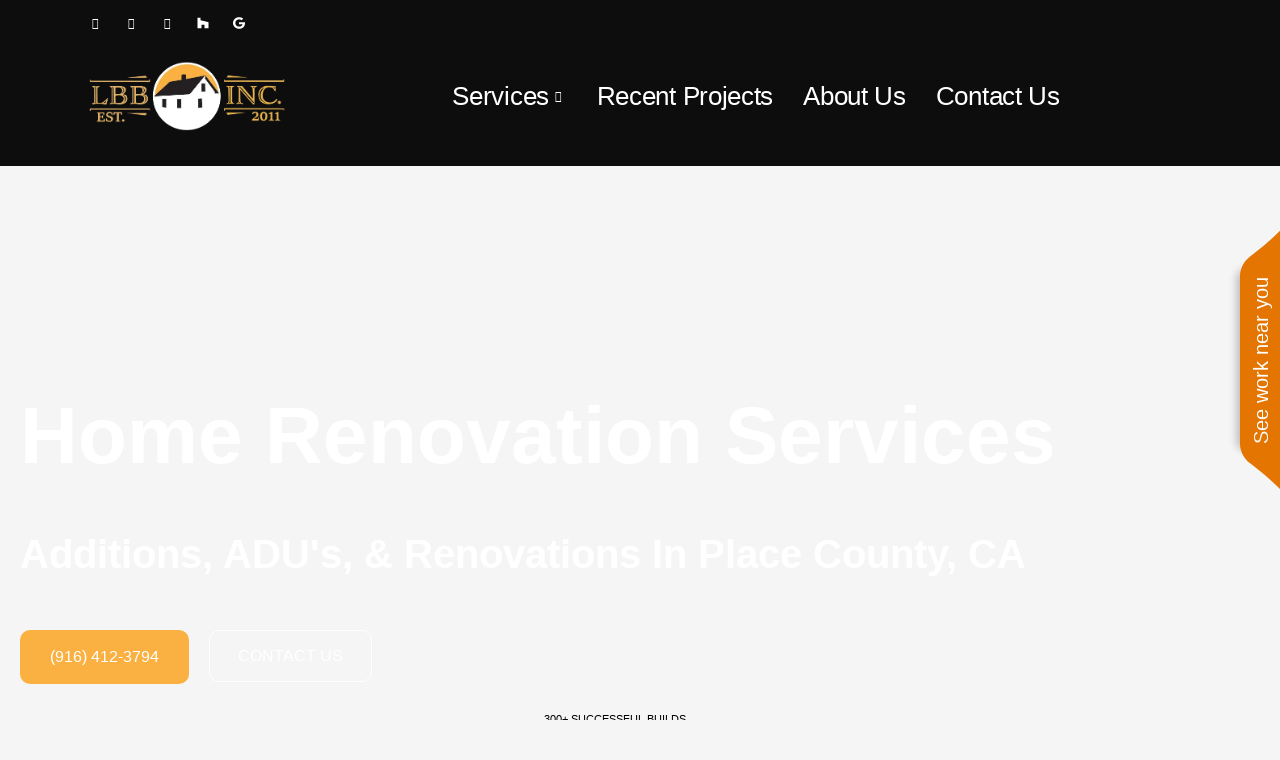

--- FILE ---
content_type: text/html; charset=UTF-8
request_url: https://loomisbasinbuilders.com/whole-home-renovations/
body_size: 34165
content:
<!DOCTYPE html><html lang="en-US"><head metasync_optimized><meta name="description" data-otto-pixel="dynamic-seo" content="Loomis Basin Builders: Expert whole home renovations in Loomis, CA. Get a stunning remodel with our trusted home improvement services."><meta property="og:url" data-otto-pixel="dynamic-seo" content="https://loomisbasinbuilders.com/whole-home-renovations/"/><script type="application/ld+json">[{"@type": "ImageObject", "caption": "Siding and trim repair by Loomis Basin Builders Inc. showcasing quality craftsmanship in Loomis, California.", "license": "https://creativecommons.org/licenses/by-nc/4.0/", "@context": "https://schema.org/", "contentUrl": "https://loomisbasinbuilders.com/wp-content/uploads/2025/04/353e991b-customer-2.png"}, {"@type": "ImageObject", "caption": "Siding and trim repair by Loomis Basin Builders in Loomis, California, highlighting expert craftsmanship and quality service.", "license": "https://creativecommons.org/licenses/by-nc/4.0/", "@context": "https://schema.org/", "contentUrl": "https://loomisbasinbuilders.com/wp-content/uploads/2025/04/44e59990-customer-1.png"}, {"@type": "ImageObject", "caption": "Professional siding and trim repair by Loomis Basin Builders Inc. in Loomis, California, showcasing quality craftsmanship.", "license": "https://creativecommons.org/licenses/by-nc/4.0/", "@context": "https://schema.org/", "contentUrl": "https://loomisbasinbuilders.com/wp-content/uploads/2025/04/6c1c8a8d-customer-3.png"}, {"@type": "ImageObject", "caption": "Siding and trim repair by Loomis Basin Builders in Loomis, CA, showcasing expert craftsmanship and quality.", "license": "https://creativecommons.org/licenses/by-nc/4.0/", "@context": "https://schema.org/", "contentUrl": "https://loomisbasinbuilders.com/wp-content/uploads/2025/04/9629b1ab-customer-4.png"}, {"@type": "ImageObject", "caption": "Loomis Basin Builders Inc. team repairing siding and trim in Loomis, California, enhancing home integrity and comfort.", "license": "https://creativecommons.org/licenses/by-nc/4.0/", "@context": "https://schema.org/", "contentUrl": "https://loomisbasinbuilders.com/wp-content/uploads/2025/04/9cf7aae0-ellipse-601.png"}, {"@type": "ImageObject", "caption": "Image of a home showcasing expert siding and trim repair by Loomis Basin Builders Inc. in Loomis, California.", "license": "https://creativecommons.org/licenses/by-nc/4.0/", "@context": "https://schema.org/", "contentUrl": "https://loomisbasinbuilders.com/wp-content/uploads/2025/03/Loomis-Basin-Builders-Inc-logob-003-1-e1744319313348.webp"}, {"@type": "ImageObject", "caption": "Image of Loomis Basin Builders' siding repair work showcasing quality craftsmanship in Loomis, California.", "license": "https://creativecommons.org/licenses/by-nc/4.0/", "@context": "https://schema.org/", "contentUrl": "https://loomisbasinbuilders.com/wp-content/uploads/2025/04/1_Home_Interior_Design-OurDesigners_1-17012022-150x150.jpg"}]</script><script type="application/ld+json" data-otto-pixel="dynamic-seo">{
   "url": "https://loomisbasinbuilders.com",
   "logo": "https://www.google.com/s2/favicons?sz=256&domain_url=https://loomisbasinbuilders.com",
   "name": "Loomis Basin Builders",
   "@type": "HomeAndConstructionBusiness",
   "sameAs": [
      "https://m.facebook.com/story.php?story_fbid=959999545931706&id=100057650072153",
      "https://www.linkedin.com/company/region-builders",
      "https://m.yelp.com/search?cflt=contractors&find_loc=Loomis%2C+CA"
   ],
   "address": {
      "@type": "PostalAddress",
      "postalCode": "95650",
      "streetAddress": "3444 Swetzer Rd Suite E",
      "addressCountry": "US",
      "addressLocality": "Loomis"
   },
   "@context": "https://schema.org",
   "telephone": "+1(916) 412-3794"
}</script><meta charset="UTF-8"><meta name="viewport" content="width=device-width, initial-scale=1.0"/><title>Whole Home Renovations: Loomis Basin Builders</title><style>img:is([sizes="auto" i], [sizes^="auto," i]) { contain-intrinsic-size: 3000px 1500px }</style><link rel='dns-prefetch' href='//www.googletagmanager.com'/><link rel="alternate" type="application/rss+xml" title="Loomis Basin Builder &raquo; Feed" href="https://loomisbasinbuilders.com/feed/"/><link rel="alternate" type="application/rss+xml" title="Loomis Basin Builder &raquo; Comments Feed" href="https://loomisbasinbuilders.com/comments/feed/"/><script>
window._wpemojiSettings = {"baseUrl":"https:\/\/s.w.org\/images\/core\/emoji\/16.0.1\/72x72\/","ext":".png","svgUrl":"https:\/\/s.w.org\/images\/core\/emoji\/16.0.1\/svg\/","svgExt":".svg","source":{"concatemoji":"https:\/\/loomisbasinbuilders.com\/wp-includes\/js\/wp-emoji-release.min.js?ver=6.8.3"}};
/*! This file is auto-generated */
!function(s,n){var o,i,e;function c(e){try{var t={supportTests:e,timestamp:(new Date).valueOf()};sessionStorage.setItem(o,JSON.stringify(t))}catch(e){}}function p(e,t,n){e.clearRect(0,0,e.canvas.width,e.canvas.height),e.fillText(t,0,0);var t=new Uint32Array(e.getImageData(0,0,e.canvas.width,e.canvas.height).data),a=(e.clearRect(0,0,e.canvas.width,e.canvas.height),e.fillText(n,0,0),new Uint32Array(e.getImageData(0,0,e.canvas.width,e.canvas.height).data));return t.every(function(e,t){return e===a[t]})}function u(e,t){e.clearRect(0,0,e.canvas.width,e.canvas.height),e.fillText(t,0,0);for(var n=e.getImageData(16,16,1,1),a=0;a<n.data.length;a++)if(0!==n.data[a])return!1;return!0}function f(e,t,n,a){switch(t){case"flag":return n(e,"\ud83c\udff3\ufe0f\u200d\u26a7\ufe0f","\ud83c\udff3\ufe0f\u200b\u26a7\ufe0f")?!1:!n(e,"\ud83c\udde8\ud83c\uddf6","\ud83c\udde8\u200b\ud83c\uddf6")&&!n(e,"\ud83c\udff4\udb40\udc67\udb40\udc62\udb40\udc65\udb40\udc6e\udb40\udc67\udb40\udc7f","\ud83c\udff4\u200b\udb40\udc67\u200b\udb40\udc62\u200b\udb40\udc65\u200b\udb40\udc6e\u200b\udb40\udc67\u200b\udb40\udc7f");case"emoji":return!a(e,"\ud83e\udedf")}return!1}function g(e,t,n,a){var r="undefined"!=typeof WorkerGlobalScope&&self instanceof WorkerGlobalScope?new OffscreenCanvas(300,150):s.createElement("canvas"),o=r.getContext("2d",{willReadFrequently:!0}),i=(o.textBaseline="top",o.font="600 32px Arial",{});return e.forEach(function(e){i[e]=t(o,e,n,a)}),i}function t(e){var t=s.createElement("script");t.src=e,t.defer=!0,s.head.appendChild(t)}"undefined"!=typeof Promise&&(o="wpEmojiSettingsSupports",i=["flag","emoji"],n.supports={everything:!0,everythingExceptFlag:!0},e=new Promise(function(e){s.addEventListener("DOMContentLoaded",e,{once:!0})}),new Promise(function(t){var n=function(){try{var e=JSON.parse(sessionStorage.getItem(o));if("object"==typeof e&&"number"==typeof e.timestamp&&(new Date).valueOf()<e.timestamp+604800&&"object"==typeof e.supportTests)return e.supportTests}catch(e){}return null}();if(!n){if("undefined"!=typeof Worker&&"undefined"!=typeof OffscreenCanvas&&"undefined"!=typeof URL&&URL.createObjectURL&&"undefined"!=typeof Blob)try{var e="postMessage("+g.toString()+"("+[JSON.stringify(i),f.toString(),p.toString(),u.toString()].join(",")+"));",a=new Blob([e],{type:"text/javascript"}),r=new Worker(URL.createObjectURL(a),{name:"wpTestEmojiSupports"});return void(r.onmessage=function(e){c(n=e.data),r.terminate(),t(n)})}catch(e){}c(n=g(i,f,p,u))}t(n)}).then(function(e){for(var t in e)n.supports[t]=e[t],n.supports.everything=n.supports.everything&&n.supports[t],"flag"!==t&&(n.supports.everythingExceptFlag=n.supports.everythingExceptFlag&&n.supports[t]);n.supports.everythingExceptFlag=n.supports.everythingExceptFlag&&!n.supports.flag,n.DOMReady=!1,n.readyCallback=function(){n.DOMReady=!0}}).then(function(){return e}).then(function(){var e;n.supports.everything||(n.readyCallback(),(e=n.source||{}).concatemoji?t(e.concatemoji):e.wpemoji&&e.twemoji&&(t(e.twemoji),t(e.wpemoji)))}))}((window,document),window._wpemojiSettings);
</script><link rel='stylesheet' id='elementor-frontend-css' href='https://loomisbasinbuilders.com/wp-content/plugins/elementor/assets/css/frontend.min.css?ver=3.33.4' media='all'/><link rel='stylesheet' id='elementor-post-167-css' href='https://loomisbasinbuilders.com/wp-content/uploads/elementor/css/post-167.css?ver=1768236880' media='all'/><link rel='stylesheet' id='elementor-post-1210-css' href='https://loomisbasinbuilders.com/wp-content/uploads/elementor/css/post-1210.css?ver=1768236880' media='all'/><style id='wp-emoji-styles-inline-css'>

	img.wp-smiley, img.emoji {
		display: inline !important;
		border: none !important;
		box-shadow: none !important;
		height: 1em !important;
		width: 1em !important;
		margin: 0 0.07em !important;
		vertical-align: -0.1em !important;
		background: none !important;
		padding: 0 !important;
	}
</style><style id='global-styles-inline-css'>
:root{--wp--preset--aspect-ratio--square: 1;--wp--preset--aspect-ratio--4-3: 4/3;--wp--preset--aspect-ratio--3-4: 3/4;--wp--preset--aspect-ratio--3-2: 3/2;--wp--preset--aspect-ratio--2-3: 2/3;--wp--preset--aspect-ratio--16-9: 16/9;--wp--preset--aspect-ratio--9-16: 9/16;--wp--preset--color--black: #000000;--wp--preset--color--cyan-bluish-gray: #abb8c3;--wp--preset--color--white: #ffffff;--wp--preset--color--pale-pink: #f78da7;--wp--preset--color--vivid-red: #cf2e2e;--wp--preset--color--luminous-vivid-orange: #ff6900;--wp--preset--color--luminous-vivid-amber: #fcb900;--wp--preset--color--light-green-cyan: #7bdcb5;--wp--preset--color--vivid-green-cyan: #00d084;--wp--preset--color--pale-cyan-blue: #8ed1fc;--wp--preset--color--vivid-cyan-blue: #0693e3;--wp--preset--color--vivid-purple: #9b51e0;--wp--preset--gradient--vivid-cyan-blue-to-vivid-purple: linear-gradient(135deg,rgba(6,147,227,1) 0%,rgb(155,81,224) 100%);--wp--preset--gradient--light-green-cyan-to-vivid-green-cyan: linear-gradient(135deg,rgb(122,220,180) 0%,rgb(0,208,130) 100%);--wp--preset--gradient--luminous-vivid-amber-to-luminous-vivid-orange: linear-gradient(135deg,rgba(252,185,0,1) 0%,rgba(255,105,0,1) 100%);--wp--preset--gradient--luminous-vivid-orange-to-vivid-red: linear-gradient(135deg,rgba(255,105,0,1) 0%,rgb(207,46,46) 100%);--wp--preset--gradient--very-light-gray-to-cyan-bluish-gray: linear-gradient(135deg,rgb(238,238,238) 0%,rgb(169,184,195) 100%);--wp--preset--gradient--cool-to-warm-spectrum: linear-gradient(135deg,rgb(74,234,220) 0%,rgb(151,120,209) 20%,rgb(207,42,186) 40%,rgb(238,44,130) 60%,rgb(251,105,98) 80%,rgb(254,248,76) 100%);--wp--preset--gradient--blush-light-purple: linear-gradient(135deg,rgb(255,206,236) 0%,rgb(152,150,240) 100%);--wp--preset--gradient--blush-bordeaux: linear-gradient(135deg,rgb(254,205,165) 0%,rgb(254,45,45) 50%,rgb(107,0,62) 100%);--wp--preset--gradient--luminous-dusk: linear-gradient(135deg,rgb(255,203,112) 0%,rgb(199,81,192) 50%,rgb(65,88,208) 100%);--wp--preset--gradient--pale-ocean: linear-gradient(135deg,rgb(255,245,203) 0%,rgb(182,227,212) 50%,rgb(51,167,181) 100%);--wp--preset--gradient--electric-grass: linear-gradient(135deg,rgb(202,248,128) 0%,rgb(113,206,126) 100%);--wp--preset--gradient--midnight: linear-gradient(135deg,rgb(2,3,129) 0%,rgb(40,116,252) 100%);--wp--preset--font-size--small: 13px;--wp--preset--font-size--medium: 20px;--wp--preset--font-size--large: 36px;--wp--preset--font-size--x-large: 42px;--wp--preset--spacing--20: 0.44rem;--wp--preset--spacing--30: 0.67rem;--wp--preset--spacing--40: 1rem;--wp--preset--spacing--50: 1.5rem;--wp--preset--spacing--60: 2.25rem;--wp--preset--spacing--70: 3.38rem;--wp--preset--spacing--80: 5.06rem;--wp--preset--shadow--natural: 6px 6px 9px rgba(0, 0, 0, 0.2);--wp--preset--shadow--deep: 12px 12px 50px rgba(0, 0, 0, 0.4);--wp--preset--shadow--sharp: 6px 6px 0px rgba(0, 0, 0, 0.2);--wp--preset--shadow--outlined: 6px 6px 0px -3px rgba(255, 255, 255, 1), 6px 6px rgba(0, 0, 0, 1);--wp--preset--shadow--crisp: 6px 6px 0px rgba(0, 0, 0, 1);}:root { --wp--style--global--content-size: 800px;--wp--style--global--wide-size: 1200px; }:where(body) { margin: 0; }.wp-site-blocks > .alignleft { float: left; margin-right: 2em; }.wp-site-blocks > .alignright { float: right; margin-left: 2em; }.wp-site-blocks > .aligncenter { justify-content: center; margin-left: auto; margin-right: auto; }:where(.wp-site-blocks) > * { margin-block-start: 24px; margin-block-end: 0; }:where(.wp-site-blocks) > :first-child { margin-block-start: 0; }:where(.wp-site-blocks) > :last-child { margin-block-end: 0; }:root { --wp--style--block-gap: 24px; }:root :where(.is-layout-flow) > :first-child{margin-block-start: 0;}:root :where(.is-layout-flow) > :last-child{margin-block-end: 0;}:root :where(.is-layout-flow) > *{margin-block-start: 24px;margin-block-end: 0;}:root :where(.is-layout-constrained) > :first-child{margin-block-start: 0;}:root :where(.is-layout-constrained) > :last-child{margin-block-end: 0;}:root :where(.is-layout-constrained) > *{margin-block-start: 24px;margin-block-end: 0;}:root :where(.is-layout-flex){gap: 24px;}:root :where(.is-layout-grid){gap: 24px;}.is-layout-flow > .alignleft{float: left;margin-inline-start: 0;margin-inline-end: 2em;}.is-layout-flow > .alignright{float: right;margin-inline-start: 2em;margin-inline-end: 0;}.is-layout-flow > .aligncenter{margin-left: auto !important;margin-right: auto !important;}.is-layout-constrained > .alignleft{float: left;margin-inline-start: 0;margin-inline-end: 2em;}.is-layout-constrained > .alignright{float: right;margin-inline-start: 2em;margin-inline-end: 0;}.is-layout-constrained > .aligncenter{margin-left: auto !important;margin-right: auto !important;}.is-layout-constrained > :where(:not(.alignleft):not(.alignright):not(.alignfull)){max-width: var(--wp--style--global--content-size);margin-left: auto !important;margin-right: auto !important;}.is-layout-constrained > .alignwide{max-width: var(--wp--style--global--wide-size);}body .is-layout-flex{display: flex;}.is-layout-flex{flex-wrap: wrap;align-items: center;}.is-layout-flex > :is(*, div){margin: 0;}body .is-layout-grid{display: grid;}.is-layout-grid > :is(*, div){margin: 0;}body{padding-top: 0px;padding-right: 0px;padding-bottom: 0px;padding-left: 0px;}a:where(:not(.wp-element-button)){text-decoration: underline;}:root :where(.wp-element-button, .wp-block-button__link){background-color: #32373c;border-width: 0;color: #fff;font-family: inherit;font-size: inherit;line-height: inherit;padding: calc(0.667em + 2px) calc(1.333em + 2px);text-decoration: none;}.has-black-color{color: var(--wp--preset--color--black) !important;}.has-cyan-bluish-gray-color{color: var(--wp--preset--color--cyan-bluish-gray) !important;}.has-white-color{color: var(--wp--preset--color--white) !important;}.has-pale-pink-color{color: var(--wp--preset--color--pale-pink) !important;}.has-vivid-red-color{color: var(--wp--preset--color--vivid-red) !important;}.has-luminous-vivid-orange-color{color: var(--wp--preset--color--luminous-vivid-orange) !important;}.has-luminous-vivid-amber-color{color: var(--wp--preset--color--luminous-vivid-amber) !important;}.has-light-green-cyan-color{color: var(--wp--preset--color--light-green-cyan) !important;}.has-vivid-green-cyan-color{color: var(--wp--preset--color--vivid-green-cyan) !important;}.has-pale-cyan-blue-color{color: var(--wp--preset--color--pale-cyan-blue) !important;}.has-vivid-cyan-blue-color{color: var(--wp--preset--color--vivid-cyan-blue) !important;}.has-vivid-purple-color{color: var(--wp--preset--color--vivid-purple) !important;}.has-black-background-color{background-color: var(--wp--preset--color--black) !important;}.has-cyan-bluish-gray-background-color{background-color: var(--wp--preset--color--cyan-bluish-gray) !important;}.has-white-background-color{background-color: var(--wp--preset--color--white) !important;}.has-pale-pink-background-color{background-color: var(--wp--preset--color--pale-pink) !important;}.has-vivid-red-background-color{background-color: var(--wp--preset--color--vivid-red) !important;}.has-luminous-vivid-orange-background-color{background-color: var(--wp--preset--color--luminous-vivid-orange) !important;}.has-luminous-vivid-amber-background-color{background-color: var(--wp--preset--color--luminous-vivid-amber) !important;}.has-light-green-cyan-background-color{background-color: var(--wp--preset--color--light-green-cyan) !important;}.has-vivid-green-cyan-background-color{background-color: var(--wp--preset--color--vivid-green-cyan) !important;}.has-pale-cyan-blue-background-color{background-color: var(--wp--preset--color--pale-cyan-blue) !important;}.has-vivid-cyan-blue-background-color{background-color: var(--wp--preset--color--vivid-cyan-blue) !important;}.has-vivid-purple-background-color{background-color: var(--wp--preset--color--vivid-purple) !important;}.has-black-border-color{border-color: var(--wp--preset--color--black) !important;}.has-cyan-bluish-gray-border-color{border-color: var(--wp--preset--color--cyan-bluish-gray) !important;}.has-white-border-color{border-color: var(--wp--preset--color--white) !important;}.has-pale-pink-border-color{border-color: var(--wp--preset--color--pale-pink) !important;}.has-vivid-red-border-color{border-color: var(--wp--preset--color--vivid-red) !important;}.has-luminous-vivid-orange-border-color{border-color: var(--wp--preset--color--luminous-vivid-orange) !important;}.has-luminous-vivid-amber-border-color{border-color: var(--wp--preset--color--luminous-vivid-amber) !important;}.has-light-green-cyan-border-color{border-color: var(--wp--preset--color--light-green-cyan) !important;}.has-vivid-green-cyan-border-color{border-color: var(--wp--preset--color--vivid-green-cyan) !important;}.has-pale-cyan-blue-border-color{border-color: var(--wp--preset--color--pale-cyan-blue) !important;}.has-vivid-cyan-blue-border-color{border-color: var(--wp--preset--color--vivid-cyan-blue) !important;}.has-vivid-purple-border-color{border-color: var(--wp--preset--color--vivid-purple) !important;}.has-vivid-cyan-blue-to-vivid-purple-gradient-background{background: var(--wp--preset--gradient--vivid-cyan-blue-to-vivid-purple) !important;}.has-light-green-cyan-to-vivid-green-cyan-gradient-background{background: var(--wp--preset--gradient--light-green-cyan-to-vivid-green-cyan) !important;}.has-luminous-vivid-amber-to-luminous-vivid-orange-gradient-background{background: var(--wp--preset--gradient--luminous-vivid-amber-to-luminous-vivid-orange) !important;}.has-luminous-vivid-orange-to-vivid-red-gradient-background{background: var(--wp--preset--gradient--luminous-vivid-orange-to-vivid-red) !important;}.has-very-light-gray-to-cyan-bluish-gray-gradient-background{background: var(--wp--preset--gradient--very-light-gray-to-cyan-bluish-gray) !important;}.has-cool-to-warm-spectrum-gradient-background{background: var(--wp--preset--gradient--cool-to-warm-spectrum) !important;}.has-blush-light-purple-gradient-background{background: var(--wp--preset--gradient--blush-light-purple) !important;}.has-blush-bordeaux-gradient-background{background: var(--wp--preset--gradient--blush-bordeaux) !important;}.has-luminous-dusk-gradient-background{background: var(--wp--preset--gradient--luminous-dusk) !important;}.has-pale-ocean-gradient-background{background: var(--wp--preset--gradient--pale-ocean) !important;}.has-electric-grass-gradient-background{background: var(--wp--preset--gradient--electric-grass) !important;}.has-midnight-gradient-background{background: var(--wp--preset--gradient--midnight) !important;}.has-small-font-size{font-size: var(--wp--preset--font-size--small) !important;}.has-medium-font-size{font-size: var(--wp--preset--font-size--medium) !important;}.has-large-font-size{font-size: var(--wp--preset--font-size--large) !important;}.has-x-large-font-size{font-size: var(--wp--preset--font-size--x-large) !important;}
:root :where(.wp-block-pullquote){font-size: 1.5em;line-height: 1.6;}
</style><link rel='stylesheet' id='hello-elementor-css' href='https://loomisbasinbuilders.com/wp-content/themes/hello-elementor/assets/css/reset.css?ver=3.4.4' media='all'/><link rel='stylesheet' id='hello-elementor-theme-style-css' href='https://loomisbasinbuilders.com/wp-content/themes/hello-elementor/assets/css/theme.css?ver=3.4.4' media='all'/><link rel='stylesheet' id='hello-elementor-header-footer-css' href='https://loomisbasinbuilders.com/wp-content/themes/hello-elementor/assets/css/header-footer.css?ver=3.4.4' media='all'/><link rel='stylesheet' id='elementor-post-17-css' href='https://loomisbasinbuilders.com/wp-content/uploads/elementor/css/post-17.css?ver=1768236880' media='all'/><link rel='stylesheet' id='widget-heading-css' href='https://loomisbasinbuilders.com/wp-content/plugins/elementor/assets/css/widget-heading.min.css?ver=3.33.4' media='all'/><link rel='stylesheet' id='widget-icon-list-css' href='https://loomisbasinbuilders.com/wp-content/plugins/elementor/assets/css/widget-icon-list.min.css?ver=3.33.4' media='all'/><link rel='stylesheet' id='widget-image-css' href='https://loomisbasinbuilders.com/wp-content/plugins/elementor/assets/css/widget-image.min.css?ver=3.33.4' media='all'/><link rel='stylesheet' id='swiper-css' href='https://loomisbasinbuilders.com/wp-content/plugins/elementor/assets/lib/swiper/v8/css/swiper.min.css?ver=8.4.5' media='all'/><link rel='stylesheet' id='e-swiper-css' href='https://loomisbasinbuilders.com/wp-content/plugins/elementor/assets/css/conditionals/e-swiper.min.css?ver=3.33.4' media='all'/><link rel='stylesheet' id='widget-image-carousel-css' href='https://loomisbasinbuilders.com/wp-content/plugins/elementor/assets/css/widget-image-carousel.min.css?ver=3.33.4' media='all'/><link rel='stylesheet' id='e-animation-fadeInLeft-css' href='https://loomisbasinbuilders.com/wp-content/plugins/elementor/assets/lib/animations/styles/fadeInLeft.min.css?ver=3.33.4' media='all'/><link rel='stylesheet' id='e-animation-fadeInRight-css' href='https://loomisbasinbuilders.com/wp-content/plugins/elementor/assets/lib/animations/styles/fadeInRight.min.css?ver=3.33.4' media='all'/><link rel='stylesheet' id='e-motion-fx-css' href='https://loomisbasinbuilders.com/wp-content/plugins/elementor-pro/assets/css/modules/motion-fx.min.css?ver=3.29.2' media='all'/><link rel='stylesheet' id='widget-nested-tabs-css' href='https://loomisbasinbuilders.com/wp-content/plugins/elementor/assets/css/widget-nested-tabs.min.css?ver=3.33.4' media='all'/><link rel='stylesheet' id='widget-image-box-css' href='https://loomisbasinbuilders.com/wp-content/plugins/elementor/assets/css/widget-image-box.min.css?ver=3.33.4' media='all'/><link rel='stylesheet' id='e-animation-fadeInUp-css' href='https://loomisbasinbuilders.com/wp-content/plugins/elementor/assets/lib/animations/styles/fadeInUp.min.css?ver=3.33.4' media='all'/><link rel='stylesheet' id='e-animation-fadeInDown-css' href='https://loomisbasinbuilders.com/wp-content/plugins/elementor/assets/lib/animations/styles/fadeInDown.min.css?ver=3.33.4' media='all'/><link rel='stylesheet' id='elementor-post-522-css' href='https://loomisbasinbuilders.com/wp-content/uploads/elementor/css/post-522.css?ver=1768254328' media='all'/><link rel='stylesheet' id='elementor-post-18-css' href='https://loomisbasinbuilders.com/wp-content/uploads/elementor/css/post-18.css?ver=1768236881' media='all'/><link rel='stylesheet' id='ekit-widget-styles-css' href='https://loomisbasinbuilders.com/wp-content/plugins/elementskit-lite/widgets/init/assets/css/widget-styles.css?ver=3.5.3' media='all'/><link rel='stylesheet' id='ekit-responsive-css' href='https://loomisbasinbuilders.com/wp-content/plugins/elementskit-lite/widgets/init/assets/css/responsive.css?ver=3.5.3' media='all'/><link rel='stylesheet' id='eael-general-css' href='https://loomisbasinbuilders.com/wp-content/plugins/essential-addons-for-elementor-lite/assets/front-end/css/view/general.min.css?ver=6.5.4' media='all'/><link rel='stylesheet' id='elementor-gf-local-roboto-css' href='https://loomisbasinbuilders.com/wp-content/uploads/elementor/google-fonts/css/roboto.css?ver=1753373680' media='all'/><link rel='stylesheet' id='elementor-gf-local-archivo-css' href='https://loomisbasinbuilders.com/wp-content/uploads/elementor/google-fonts/css/archivo.css?ver=1753373683' media='all'/><link rel='stylesheet' id='elementor-gf-local-poppins-css' href='https://loomisbasinbuilders.com/wp-content/uploads/elementor/google-fonts/css/poppins.css?ver=1753373867' media='all'/><link rel='stylesheet' id='elementor-icons-ekiticons-css' href='https://loomisbasinbuilders.com/wp-content/plugins/elementskit-lite/modules/elementskit-icon-pack/assets/css/ekiticons.css?ver=3.5.3' media='all'/><script src="https://loomisbasinbuilders.com/wp-includes/js/jquery/jquery.min.js?ver=3.7.1" id="jquery-core-js"></script><script src="https://loomisbasinbuilders.com/wp-includes/js/jquery/jquery-migrate.min.js?ver=3.4.1" id="jquery-migrate-js"></script><script src="https://loomisbasinbuilders.com/wp-content/plugins/metasync/public/js/metasync-public.js?ver=9.9.9" id="metasync-js"></script><!-- Google tag (gtag.js) snippet added by Site Kit --><!-- Google Analytics snippet added by Site Kit --><script src="https://www.googletagmanager.com/gtag/js?id=G-CBMQ05J8VT" id="google_gtagjs-js" async></script><script id="google_gtagjs-js-after">
window.dataLayer = window.dataLayer || [];function gtag(){dataLayer.push(arguments);}
gtag("set","linker",{"domains":["loomisbasinbuilders.com"]});
gtag("js", new Date());
gtag("set", "developer_id.dZTNiMT", true);
gtag("config", "G-CBMQ05J8VT");
 window._googlesitekit = window._googlesitekit || {}; window._googlesitekit.throttledEvents = []; window._googlesitekit.gtagEvent = (name, data) => { var key = JSON.stringify( { name, data } ); if ( !! window._googlesitekit.throttledEvents[ key ] ) { return; } window._googlesitekit.throttledEvents[ key ] = true; setTimeout( () => { delete window._googlesitekit.throttledEvents[ key ]; }, 5 ); gtag( "event", name, { ...data, event_source: "site-kit" } ); }
</script><!-- End Google tag (gtag.js) snippet added by Site Kit --><link rel="https://api.w.org/" href="https://loomisbasinbuilders.com/wp-json/"/><link rel="alternate" title="JSON" type="application/json" href="https://loomisbasinbuilders.com/wp-json/wp/v2/pages/522"/><link rel="EditURI" type="application/rsd+xml" title="RSD" href="https://loomisbasinbuilders.com/xmlrpc.php?rsd"/><meta name="generator" content="WordPress 6.8.3"/><link rel="canonical" href="https://loomisbasinbuilders.com/whole-home-renovations/"/><link rel='shortlink' href='https://loomisbasinbuilders.com/?p=522'/><link rel="alternate" title="oEmbed (JSON)" type="application/json+oembed" href="https://loomisbasinbuilders.com/wp-json/oembed/1.0/embed?url=https%3A%2F%2Floomisbasinbuilders.com%2Fwhole-home-renovations%2F"/><link rel="alternate" title="oEmbed (XML)" type="text/xml+oembed" href="https://loomisbasinbuilders.com/wp-json/oembed/1.0/embed?url=https%3A%2F%2Floomisbasinbuilders.com%2Fwhole-home-renovations%2F&amp;format=xml"/><meta name="generator" content="Site Kit by Google 1.150.0"/><meta name="otto" content="uuid=5b1bf68e-9fb0-4ce4-b584-13cce5beabb1; type=wordpress; enabled=true; version=9.9.9"><meta name="generator" content="Elementor 3.33.4; features: e_font_icon_svg, additional_custom_breakpoints; settings: css_print_method-external, google_font-enabled, font_display-swap"><div id="rwl-neighborhood"></div><script type="text/javascript">
(function(){
             var d = document, t = 'script',
                 o = d.createElement(t),
                 s = d.getElementsByTagName(t)[0];
                 o.src = 'https://app.realworklabs.com/static/plugin/loader.js?v=' + new Date().getTime();
                 window.addEventListener('rwlPluginReady', function () {
                     window.rwlPlugin.init('https://app.realworklabs.com', '08bk3VEwcXteu2Gc');
                }, false);
                s.parentNode.insertBefore(o, s);

            }());
</script><style>
				.e-con.e-parent:nth-of-type(n+4):not(.e-lazyloaded):not(.e-no-lazyload),
				.e-con.e-parent:nth-of-type(n+4):not(.e-lazyloaded):not(.e-no-lazyload) * {
					background-image: none !important;
				}
				@media screen and (max-height: 1024px) {
					.e-con.e-parent:nth-of-type(n+3):not(.e-lazyloaded):not(.e-no-lazyload),
					.e-con.e-parent:nth-of-type(n+3):not(.e-lazyloaded):not(.e-no-lazyload) * {
						background-image: none !important;
					}
				}
				@media screen and (max-height: 640px) {
					.e-con.e-parent:nth-of-type(n+2):not(.e-lazyloaded):not(.e-no-lazyload),
					.e-con.e-parent:nth-of-type(n+2):not(.e-lazyloaded):not(.e-no-lazyload) * {
						background-image: none !important;
					}
				}
			</style><link rel="icon" href="https://loomisbasinbuilders.com/wp-content/uploads/2025/03/loomis_favicon-e1741651640103-150x150.webp" sizes="32x32"/><link rel="icon" href="https://loomisbasinbuilders.com/wp-content/uploads/2025/03/loomis_favicon-e1741651640103.webp" sizes="192x192"/><link rel="apple-touch-icon" href="https://loomisbasinbuilders.com/wp-content/uploads/2025/03/loomis_favicon-e1741651640103.webp"/><meta name="msapplication-TileImage" content="https://loomisbasinbuilders.com/wp-content/uploads/2025/03/loomis_favicon-e1741651640103.webp"/></head><body 7 class="wp-singular page-template-default page page-id-522 wp-custom-logo wp-embed-responsive wp-theme-hello-elementor eio-default hello-elementor-default elementor-default elementor-kit-17 elementor-page elementor-page-522"><a class="skip-link screen-reader-text" href="#content">Skip to content		</a><div class="ekit-template-content-markup ekit-template-content-header ekit-template-content-theme-support"><div data-elementor-type="wp-post" data-elementor-id="167" class="elementor elementor-167" data-elementor-post-type="elementskit_template"><div class="elementor-element elementor-element-37d5b922 e-con-full e-flex e-con e-parent" data-id="37d5b922" data-element_type="container" data-settings="{&quot;background_background&quot;:&quot;classic&quot;}"><div class="elementor-element elementor-element-76d1ce2a e-flex e-con-boxed e-con e-child" data-id="76d1ce2a" data-element_type="container" data-settings="{&quot;background_background&quot;:&quot;classic&quot;}"><div class="e-con-inner"><div class="elementor-element elementor-element-7506a000 elementor-widget elementor-widget-elementskit-social-media" data-id="7506a000" data-element_type="widget" data-widget_type="elementskit-social-media.default"><div class="elementor-widget-container"><div class="ekit-wid-con"><ul class="ekit_social_media"><li class="elementor-repeater-item-25c27da"><a class="handset"><i aria-hidden="true" class="icon icon-phone-handset"></i></a></li><li class="elementor-repeater-item-5eb0945"><a href="https://www.facebook.com/LoomisBasinBuilders/" target="_blank" aria-label="Facebook" class="facebook"><i aria-hidden="true" class="icon icon-facebook"></i></a></li><li class="elementor-repeater-item-e2aa959"><a href="https://www.instagram.com/loomisbasinbuildersinc/" target="_blank" aria-label="Instagram" class="1"><i aria-hidden="true" class="icon icon-instagram-1"></i></a></li><li class="elementor-repeater-item-5e77e64"><a href="https://www.houzz.com/professionals/general-contractors/loomis-basin-builders-pfvwus-pf~1352019899?" target="_blank" aria-label="Houzz" class="houzz"><svg aria-hidden="true" class="e-font-icon-svg e-fab-houzz" viewbox="0 0 448 512" xmlns="http://www.w3.org/2000/svg"><path d="M275.9 330.7H171.3V480H17V32h109.5v104.5l305.1 85.6V480H275.9z"></path></svg></a></li><li class="elementor-repeater-item-a919457"><a href="https://maps.app.goo.gl/eyr8c38chdBrCMvMA" aria-label="Google" class="google"><svg aria-hidden="true" class="e-font-icon-svg e-fab-google" viewbox="0 0 488 512" xmlns="http://www.w3.org/2000/svg"><path d="M488 261.8C488 403.3 391.1 504 248 504 110.8 504 0 393.2 0 256S110.8 8 248 8c66.8 0 123 24.5 166.3 64.9l-67.5 64.9C258.5 52.6 94.3 116.6 94.3 256c0 86.5 69.1 156.6 153.7 156.6 98.2 0 135-70.4 140.8-106.9H248v-85.3h236.1c2.3 12.7 3.9 24.9 3.9 41.4z"></path></svg></a></li></ul></div></div></div></div></div><div class="elementor-element elementor-element-5b310d95 e-flex e-con-boxed e-con e-child" data-id="5b310d95" data-element_type="container" data-settings="{&quot;background_background&quot;:&quot;classic&quot;}"><div class="e-con-inner"><div class="elementor-element elementor-element-5190903f e-con-full e-flex e-con e-child" data-id="5190903f" data-element_type="container"><div class="elementor-element elementor-element-515a2c2 elementor-widget elementor-widget-theme-site-logo elementor-widget-image" data-id="515a2c2" data-element_type="widget" data-widget_type="theme-site-logo.default"><div class="elementor-widget-container"><a href="https://loomisbasinbuilders.com"><img fetchpriority="high" width="998" height="346" src="https://loomisbasinbuilders.com/wp-content/uploads/2025/04/Loomis-Basin-Builders-Inc-logob-003-e1749674748697.webp" class="attachment-full size-full wp-image-1900" alt="" srcset="https://loomisbasinbuilders.com/wp-content/uploads/2025/04/Loomis-Basin-Builders-Inc-logob-003-e1749674748697.webp 998w, https://loomisbasinbuilders.com/wp-content/uploads/2025/04/Loomis-Basin-Builders-Inc-logob-003-e1749674748697-300x104.webp 300w, https://loomisbasinbuilders.com/wp-content/uploads/2025/04/Loomis-Basin-Builders-Inc-logob-003-e1749674748697-768x266.webp 768w" sizes="(max-width: 998px) 100vw, 998px"/></a></div></div></div><div class="elementor-element elementor-element-2cfba549 e-flex e-con-boxed e-con e-child" data-id="2cfba549" data-element_type="container"><div class="e-con-inner"><div class="elementor-element elementor-element-3b98fd59 elementor-widget elementor-widget-ekit-nav-menu" data-id="3b98fd59" data-element_type="widget" data-widget_type="ekit-nav-menu.default"><div class="elementor-widget-container"><nav class="ekit-wid-con ekit_menu_responsive_tablet" data-hamburger-icon="" data-hamburger-icon-type="icon" data-responsive-breakpoint="1024"><button class="elementskit-menu-hamburger elementskit-menu-toggler" type="button" aria-label="hamburger-icon"><span class="elementskit-menu-hamburger-icon"></span><span class="elementskit-menu-hamburger-icon"></span><span class="elementskit-menu-hamburger-icon"></span></button><div id="ekit-megamenu-header" class="elementskit-menu-container elementskit-menu-offcanvas-elements elementskit-navbar-nav-default ekit-nav-menu-one-page- ekit-nav-dropdown-hover"><ul id="menu-header" class="elementskit-navbar-nav elementskit-menu-po-center submenu-click-on-"><li id="menu-item-158" class="menu-item menu-item-type-post_type menu-item-object-page menu-item-has-children menu-item-158 nav-item elementskit-dropdown-has top_position elementskit-dropdown-menu-full_width elementskit-mobile-builder-content" data-vertical-menu=""><a href="https://loomisbasinbuilders.com/services/" class="ekit-menu-nav-link ekit-menu-dropdown-toggle">Services<i aria-hidden="true" class="icon icon-plus elementskit-submenu-indicator"></i></a><ul class="elementskit-dropdown elementskit-submenu-panel"><li id="menu-item-164" class="menu-item menu-item-type-post_type menu-item-object-page menu-item-164 nav-item elementskit-mobile-builder-content" data-vertical-menu=750px><a href="https://loomisbasinbuilders.com/drafting-plans-blueprint-designs/" class="dropdown-item">Drafting Plans &amp; Blueprint Designs</a></li><li id="menu-item-2942" class="menu-item menu-item-type-post_type menu-item-object-page menu-item-2942 nav-item elementskit-mobile-builder-content" data-vertical-menu=750px><a href="https://loomisbasinbuilders.com/whole-home-renovations-copy/" class="dropdown-item">Home Additions Loomis CA | Loomis Basin Builders</a></li><li id="menu-item-143" class="menu-item menu-item-type-post_type menu-item-object-page menu-item-143 nav-item elementskit-mobile-builder-content" data-vertical-menu=750px><a href="https://loomisbasinbuilders.com/adu-construction/" class="dropdown-item">ADU Construction</a></li><li id="menu-item-153" class="menu-item menu-item-type-post_type menu-item-object-page menu-item-153 nav-item elementskit-mobile-builder-content" data-vertical-menu=750px><a href="https://loomisbasinbuilders.com/kitchen-remodeling/" class="dropdown-item">Kitchen Remodeling</a></li><li id="menu-item-144" class="menu-item menu-item-type-post_type menu-item-object-page menu-item-144 nav-item elementskit-mobile-builder-content" data-vertical-menu=750px><a href="https://loomisbasinbuilders.com/bathroom-remodeling/" class="dropdown-item">Bathroom Remodeling</a></li><li id="menu-item-152" class="menu-item menu-item-type-post_type menu-item-object-page menu-item-152 nav-item elementskit-mobile-builder-content" data-vertical-menu=750px><a href="https://loomisbasinbuilders.com/interior-design/" class="dropdown-item">Interior Design</a></li><li id="menu-item-151" class="menu-item menu-item-type-post_type menu-item-object-page menu-item-151 nav-item elementskit-mobile-builder-content" data-vertical-menu=750px><a href="https://loomisbasinbuilders.com/garage-builds/" class="dropdown-item">Garage Builds</a></li><li id="menu-item-604" class="menu-item menu-item-type-post_type menu-item-object-page menu-item-604 nav-item elementskit-mobile-builder-content" data-vertical-menu=750px><a href="https://loomisbasinbuilders.com/flooring/" class="dropdown-item">Flooring</a></li><li id="menu-item-155" class="menu-item menu-item-type-post_type menu-item-object-page menu-item-has-children menu-item-155 nav-item elementskit-dropdown-has relative_position elementskit-dropdown-menu-default_width elementskit-mobile-builder-content" data-vertical-menu=750px><a href="https://loomisbasinbuilders.com/outdoor-structures/" class="dropdown-item">Outdoor Structures<i aria-hidden="true" class="icon icon-plus elementskit-submenu-indicator"></i></a><ul class="elementskit-dropdown elementskit-submenu-panel"><li id="menu-item-156" class="menu-item menu-item-type-post_type menu-item-object-page menu-item-156 nav-item elementskit-mobile-builder-content" data-vertical-menu=750px><a href="https://loomisbasinbuilders.com/patios/" class="dropdown-item">Patio Covers &amp; Decks</a></li><li id="menu-item-145" class="menu-item menu-item-type-post_type menu-item-object-page menu-item-145 nav-item elementskit-mobile-builder-content" data-vertical-menu=750px><a href="https://loomisbasinbuilders.com/concrete/" class="dropdown-item">Concrete</a></ul></li><li id="menu-item-149" class="menu-item menu-item-type-post_type menu-item-object-page menu-item-has-children menu-item-149 nav-item elementskit-dropdown-has relative_position elementskit-dropdown-menu-default_width elementskit-mobile-builder-content" data-vertical-menu=750px><a href="https://loomisbasinbuilders.com/exterior-upgrades/" class="dropdown-item">Exterior &amp; Outdoor Upgrades​<i aria-hidden="true" class="icon icon-plus elementskit-submenu-indicator"></i></a><ul class="elementskit-dropdown elementskit-submenu-panel"><li id="menu-item-603" class="menu-item menu-item-type-post_type menu-item-object-page menu-item-603 nav-item elementskit-mobile-builder-content" data-vertical-menu=750px><a href="https://loomisbasinbuilders.com/window-replacement-services/" class="dropdown-item">Window Replacement Services</a></li><li id="menu-item-602" class="menu-item menu-item-type-post_type menu-item-object-page menu-item-602 nav-item elementskit-mobile-builder-content" data-vertical-menu=750px><a href="https://loomisbasinbuilders.com/siding-trim-repair/" class="dropdown-item">Siding &amp; Trim Repair</a></li><li id="menu-item-148" class="menu-item menu-item-type-post_type menu-item-object-page menu-item-148 nav-item elementskit-mobile-builder-content" data-vertical-menu=750px><a href="https://loomisbasinbuilders.com/doors/" class="dropdown-item">Door Installation</a></ul></ul></li><li id="menu-item-3026" class="menu-item menu-item-type-post_type menu-item-object-page menu-item-3026 nav-item elementskit-mobile-builder-content" data-vertical-menu=750px><a href="https://loomisbasinbuilders.com/recent-projects/" class="ekit-menu-nav-link">Recent Projects</a></li><li id="menu-item-162" class="menu-item menu-item-type-post_type menu-item-object-page menu-item-162 nav-item elementskit-mobile-builder-content" data-vertical-menu=750px><a href="https://loomisbasinbuilders.com/about-us/" class="ekit-menu-nav-link">About Us</a></li><li id="menu-item-146" class="menu-item menu-item-type-post_type menu-item-object-page menu-item-146 nav-item elementskit-mobile-builder-content" data-vertical-menu=750px><a href="https://loomisbasinbuilders.com/contact-us/" class="ekit-menu-nav-link">Contact Us</a></li></ul><div class="elementskit-nav-identity-panel"><button class="elementskit-menu-close elementskit-menu-toggler" type="button">X</button></div></div><div class="elementskit-menu-overlay elementskit-menu-offcanvas-elements elementskit-menu-toggler ekit-nav-menu--overlay"></div></nav></div></div></div></div></div></div></div></div></div><main id="content" class="site-main post-522 page type-page status-publish hentry"><div class="page-content"><div data-elementor-type="wp-page" data-elementor-id="522" class="elementor elementor-522" data-elementor-post-type="page"><section class="elementor-section elementor-top-section elementor-element elementor-element-d57794b elementor-section-full_width elementor-section-height-default elementor-section-height-default" data-id="d57794b" data-element_type="section"><div class="elementor-container elementor-column-gap-no"><div class="elementor-column elementor-col-100 elementor-top-column elementor-element elementor-element-05abc9e" data-id="05abc9e" data-element_type="column" data-settings="{&quot;background_background&quot;:&quot;classic&quot;}"><div class="elementor-widget-wrap elementor-element-populated"><div class="elementor-background-overlay"></div><section class="elementor-section elementor-inner-section elementor-element elementor-element-433d5b2 elementor-section-boxed elementor-section-height-default elementor-section-height-default" data-id="433d5b2" data-element_type="section"><div class="elementor-container elementor-column-gap-no"><div class="elementor-column elementor-col-100 elementor-inner-column elementor-element elementor-element-b95c09f" data-id="b95c09f" data-element_type="column"><div class="elementor-widget-wrap elementor-element-populated"><div class="elementor-element elementor-element-c0cf7c2 elementor-widget elementor-widget-heading" data-id="c0cf7c2" data-element_type="widget" data-widget_type="heading.default"><div class="elementor-widget-container"><h1 class="elementor-heading-title elementor-size-default">Home Renovation Services</h1></div></div><div class="elementor-element elementor-element-b106603 elementor-widget elementor-widget-heading" data-id="b106603" data-element_type="widget" data-widget_type="heading.default"><div class="elementor-widget-container"><h2 class="elementor-heading-title elementor-size-default">Additions, ADU&#039;s, &amp; Renovations In Place County, CA
</h2></div></div><div class="elementor-element elementor-element-aa8ada6 elementor-widget__width-auto elementor-align-left elementor-mobile-align-justify elementor-widget elementor-widget-global elementor-global-2097 elementor-widget-button" data-id="aa8ada6" data-element_type="widget" data-widget_type="button.default"><div class="elementor-widget-container"><div class="elementor-button-wrapper"><a class="elementor-button elementor-button-link elementor-size-sm" href="tel:+19164123794"><span class="elementor-button-content-wrapper"><span class="elementor-button-text">(916) 412-3794</span></span></a></div></div></div><div class="elementor-element elementor-element-ea88d6a elementor-widget__width-auto elementor-hidden-mobile elementor-widget elementor-widget-button" data-id="ea88d6a" data-element_type="widget" data-widget_type="button.default"><div class="elementor-widget-container"><div class="elementor-button-wrapper"><a class="elementor-button elementor-button-link elementor-size-sm" href="https://loomisbasinbuilders.com/contact-us/"><span class="elementor-button-content-wrapper"><span class="elementor-button-text">Contact Us</span></span></a></div></div></div><section class="elementor-section elementor-inner-section elementor-element elementor-element-cef3e98 elementor-section-boxed elementor-section-height-default elementor-section-height-default" data-id="cef3e98" data-element_type="section"><div class="elementor-container elementor-column-gap-no"><div class="elementor-column elementor-col-33 elementor-inner-column elementor-element elementor-element-bbf584d" data-id="bbf584d" data-element_type="column"><div class="elementor-widget-wrap"></div></div><div class="elementor-column elementor-col-33 elementor-inner-column elementor-element elementor-element-9c76afd" data-id="9c76afd" data-element_type="column"><div class="elementor-widget-wrap elementor-element-populated"><section class="elementor-section elementor-inner-section elementor-element elementor-element-169c0b3 elementor-section-full_width elementor-section-height-default elementor-section-height-default" data-id="169c0b3" data-element_type="section"><div class="elementor-container elementor-column-gap-no"><div class="elementor-column elementor-col-100 elementor-inner-column elementor-element elementor-element-de21349" data-id="de21349" data-element_type="column" data-settings="{&quot;background_background&quot;:&quot;classic&quot;}"><div class="elementor-widget-wrap elementor-element-populated"><div class="elementor-element elementor-element-ac8878c elementor-widget elementor-widget-heading" data-id="ac8878c" data-element_type="widget" data-widget_type="heading.default"><div class="elementor-widget-container"><h2 class="elementor-heading-title elementor-size-default">300+ Successful Builds</h2></div></div><div class="elementor-element elementor-element-7ea5a61 elementor-icon-list--layout-inline elementor-list-item-link-full_width elementor-widget elementor-widget-icon-list" data-id="7ea5a61" data-element_type="widget" data-widget_type="icon-list.default"><div class="elementor-widget-container"><ul class="elementor-icon-list-items elementor-inline-items"><li class="elementor-icon-list-item elementor-inline-item"><span class="elementor-icon-list-icon"><svg aria-hidden="true" class="e-font-icon-svg e-fas-star" viewbox="0 0 576 512" xmlns="http://www.w3.org/2000/svg"><path d="M259.3 17.8L194 150.2 47.9 171.5c-26.2 3.8-36.7 36.1-17.7 54.6l105.7 103-25 145.5c-4.5 26.3 23.2 46 46.4 33.7L288 439.6l130.7 68.7c23.2 12.2 50.9-7.4 46.4-33.7l-25-145.5 105.7-103c19-18.5 8.5-50.8-17.7-54.6L382 150.2 316.7 17.8c-11.7-23.6-45.6-23.9-57.4 0z"></path></svg></span><span class="elementor-icon-list-text">List Item #1</span></li><li class="elementor-icon-list-item elementor-inline-item"><span class="elementor-icon-list-icon"><svg aria-hidden="true" class="e-font-icon-svg e-fas-star" viewbox="0 0 576 512" xmlns="http://www.w3.org/2000/svg"><path d="M259.3 17.8L194 150.2 47.9 171.5c-26.2 3.8-36.7 36.1-17.7 54.6l105.7 103-25 145.5c-4.5 26.3 23.2 46 46.4 33.7L288 439.6l130.7 68.7c23.2 12.2 50.9-7.4 46.4-33.7l-25-145.5 105.7-103c19-18.5 8.5-50.8-17.7-54.6L382 150.2 316.7 17.8c-11.7-23.6-45.6-23.9-57.4 0z"></path></svg></span><span class="elementor-icon-list-text">List Item #1</span></li><li class="elementor-icon-list-item elementor-inline-item"><span class="elementor-icon-list-icon"><svg aria-hidden="true" class="e-font-icon-svg e-fas-star" viewbox="0 0 576 512" xmlns="http://www.w3.org/2000/svg"><path d="M259.3 17.8L194 150.2 47.9 171.5c-26.2 3.8-36.7 36.1-17.7 54.6l105.7 103-25 145.5c-4.5 26.3 23.2 46 46.4 33.7L288 439.6l130.7 68.7c23.2 12.2 50.9-7.4 46.4-33.7l-25-145.5 105.7-103c19-18.5 8.5-50.8-17.7-54.6L382 150.2 316.7 17.8c-11.7-23.6-45.6-23.9-57.4 0z"></path></svg></span><span class="elementor-icon-list-text">List Item #1</span></li><li class="elementor-icon-list-item elementor-inline-item"><span class="elementor-icon-list-icon"><svg aria-hidden="true" class="e-font-icon-svg e-fas-star" viewbox="0 0 576 512" xmlns="http://www.w3.org/2000/svg"><path d="M259.3 17.8L194 150.2 47.9 171.5c-26.2 3.8-36.7 36.1-17.7 54.6l105.7 103-25 145.5c-4.5 26.3 23.2 46 46.4 33.7L288 439.6l130.7 68.7c23.2 12.2 50.9-7.4 46.4-33.7l-25-145.5 105.7-103c19-18.5 8.5-50.8-17.7-54.6L382 150.2 316.7 17.8c-11.7-23.6-45.6-23.9-57.4 0z"></path></svg></span><span class="elementor-icon-list-text">List Item #1</span></li><li class="elementor-icon-list-item elementor-inline-item"><span class="elementor-icon-list-icon"><svg aria-hidden="true" class="e-font-icon-svg e-fas-star" viewbox="0 0 576 512" xmlns="http://www.w3.org/2000/svg"><path d="M259.3 17.8L194 150.2 47.9 171.5c-26.2 3.8-36.7 36.1-17.7 54.6l105.7 103-25 145.5c-4.5 26.3 23.2 46 46.4 33.7L288 439.6l130.7 68.7c23.2 12.2 50.9-7.4 46.4-33.7l-25-145.5 105.7-103c19-18.5 8.5-50.8-17.7-54.6L382 150.2 316.7 17.8c-11.7-23.6-45.6-23.9-57.4 0z"></path></svg></span><span class="elementor-icon-list-text">List Item #1</span></li></ul></div></div><div class="elementor-element elementor-element-64f6056 elementor-widget__width-auto elementor-widget elementor-widget-image" data-id="64f6056" data-element_type="widget" data-widget_type="image.default"><div class="elementor-widget-container"><img decoding="async" width="45" height="45" src="https://loomisbasinbuilders.com/wp-content/uploads/2025/04/44e59990-customer-1.png" class="attachment-full size-full wp-image-255" alt="Siding and trim repair by Loomis Basin Builders in Loomis, California, highlighting expert craftsmanship and quality service."/></div></div><div class="elementor-element elementor-element-00f15e3 elementor-widget__width-auto elementor-widget elementor-widget-image" data-id="00f15e3" data-element_type="widget" data-widget_type="image.default"><div class="elementor-widget-container"><img decoding="async" width="45" height="45" src="https://loomisbasinbuilders.com/wp-content/uploads/2025/04/353e991b-customer-2.png" class="attachment-full size-full wp-image-256" alt="Siding and trim repair by Loomis Basin Builders Inc. showcasing quality craftsmanship in Loomis, California."/></div></div><div class="elementor-element elementor-element-27fa168 elementor-widget__width-auto elementor-widget elementor-widget-image" data-id="27fa168" data-element_type="widget" data-widget_type="image.default"><div class="elementor-widget-container"><img loading="lazy" decoding="async" width="45" height="45" src="https://loomisbasinbuilders.com/wp-content/uploads/2025/04/6c1c8a8d-customer-3.png" class="attachment-full size-full wp-image-257" alt="Professional siding and trim repair by Loomis Basin Builders Inc. in Loomis, California, showcasing quality craftsmanship."/></div></div><div class="elementor-element elementor-element-dbc2d9f elementor-widget__width-auto elementor-widget elementor-widget-image" data-id="dbc2d9f" data-element_type="widget" data-widget_type="image.default"><div class="elementor-widget-container"><img loading="lazy" decoding="async" width="45" height="45" src="https://loomisbasinbuilders.com/wp-content/uploads/2025/04/9629b1ab-customer-4.png" class="attachment-full size-full wp-image-258" alt="Siding and trim repair by Loomis Basin Builders in Loomis, CA, showcasing expert craftsmanship and quality."/></div></div></div></div></div></section></div></div><div class="elementor-column elementor-col-33 elementor-inner-column elementor-element elementor-element-283ffa5" data-id="283ffa5" data-element_type="column"><div class="elementor-widget-wrap elementor-element-populated"><section class="elementor-section elementor-inner-section elementor-element elementor-element-aa3baeb elementor-section-full_width elementor-section-height-default elementor-section-height-default" data-id="aa3baeb" data-element_type="section"><div class="elementor-container elementor-column-gap-no"><div class="elementor-column elementor-col-100 elementor-inner-column elementor-element elementor-element-a1a35c4" data-id="a1a35c4" data-element_type="column" data-settings="{&quot;background_background&quot;:&quot;classic&quot;}"><div class="elementor-widget-wrap elementor-element-populated"><div class="elementor-element elementor-element-37ce3e7 elementor-widget elementor-widget-heading" data-id="37ce3e7" data-element_type="widget" data-widget_type="heading.default"><div class="elementor-widget-container"><h2 class="elementor-heading-title elementor-size-default">Award Winning &amp; Certified</h2></div></div><div class="elementor-element elementor-element-16c66f0 elementor-widget elementor-widget-image-carousel" data-id="16c66f0" data-element_type="widget" data-settings="{&quot;slides_to_show&quot;:&quot;4&quot;,&quot;navigation&quot;:&quot;none&quot;,&quot;slides_to_show_tablet&quot;:&quot;4&quot;,&quot;slides_to_show_mobile&quot;:&quot;4&quot;,&quot;autoplay&quot;:&quot;yes&quot;,&quot;pause_on_hover&quot;:&quot;yes&quot;,&quot;pause_on_interaction&quot;:&quot;yes&quot;,&quot;autoplay_speed&quot;:5000,&quot;infinite&quot;:&quot;yes&quot;,&quot;speed&quot;:500}" data-widget_type="image-carousel.default"><div class="elementor-widget-container"><div class="elementor-image-carousel-wrapper swiper" role="region" aria-roledescription="carousel" aria-label="Image Carousel" dir="ltr"><div class="elementor-image-carousel swiper-wrapper" aria-live="off"><div class="swiper-slide" role="group" aria-roledescription="slide" aria-label="1 of 4"><figure class="swiper-slide-inner"><img decoding="async" class="swiper-slide-image" src="https://loomisbasinbuilders.com/wp-content/uploads/elementor/thumbs/2023-BOB-Loomis-logo-opt.png-r46dow3okp2z04a6thc582pkd6nim3d61beddrad4w.webp" alt="2023-BOB-Loomis-logo-opt.png"/></figure></div><div class="swiper-slide" role="group" aria-roledescription="slide" aria-label="2 of 4"><figure class="swiper-slide-inner"><img decoding="async" class="swiper-slide-image" src="https://loomisbasinbuilders.com/wp-content/uploads/elementor/thumbs/Screenshot_20220901-105331_Dropbox.png-r46dox1irj49bq8tnzqrskh0ykivtsgwdg1uv18yyo.webp" alt="Screenshot_20220901-105331_Dropbox.png"/></figure></div><div class="swiper-slide" role="group" aria-roledescription="slide" aria-label="3 of 4"><figure class="swiper-slide-inner"><img decoding="async" class="swiper-slide-image" src="https://loomisbasinbuilders.com/wp-content/uploads/elementor/thumbs/2020-BOB-Loomis-News-LOGO.png-r46dox1irj49bq8tnzqrskh0ykivtsgwdg1uv18yyo.webp" alt="2020-BOB-Loomis-News-LOGO.png"/></figure></div><div class="swiper-slide" role="group" aria-roledescription="slide" aria-label="4 of 4"><figure class="swiper-slide-inner"><img decoding="async" class="swiper-slide-image" src="https://loomisbasinbuilders.com/wp-content/uploads/elementor/thumbs/2019.png-r46dox1irj49bq8tnzqrskh0ykivtsgwdg1uv18yyo.webp" alt="2019.png"/></figure></div></div></div></div></div><div class="elementor-element elementor-element-91703d6 elementor-widget elementor-widget-image-carousel" data-id="91703d6" data-element_type="widget" data-settings="{&quot;slides_to_show&quot;:&quot;5&quot;,&quot;navigation&quot;:&quot;none&quot;,&quot;slides_to_show_tablet&quot;:&quot;5&quot;,&quot;slides_to_show_mobile&quot;:&quot;5&quot;,&quot;autoplay&quot;:&quot;yes&quot;,&quot;pause_on_hover&quot;:&quot;yes&quot;,&quot;pause_on_interaction&quot;:&quot;yes&quot;,&quot;autoplay_speed&quot;:5000,&quot;infinite&quot;:&quot;yes&quot;,&quot;speed&quot;:500}" data-widget_type="image-carousel.default"><div class="elementor-widget-container"><div class="elementor-image-carousel-wrapper swiper" role="region" aria-roledescription="carousel" aria-label="Image Carousel" dir="ltr"><div class="elementor-image-carousel swiper-wrapper" aria-live="off"><div class="swiper-slide" role="group" aria-roledescription="slide" aria-label="1 of 5"><figure class="swiper-slide-inner"><img decoding="async" class="swiper-slide-image" src="https://loomisbasinbuilders.com/wp-content/uploads/elementor/thumbs/961270-1-r4ibx5mhkbckdepq8daejnyq2eyvoypa53wj7eom4g.png" alt="961270 (1)"/></figure></div><div class="swiper-slide" role="group" aria-roledescription="slide" aria-label="2 of 5"><figure class="swiper-slide-inner"><img decoding="async" class="swiper-slide-image" src="https://loomisbasinbuilders.com/wp-content/uploads/elementor/thumbs/961270-2-r4ibx4ondhba1sr3duvrz679h13ih9ljsz91q4q0ao.png" alt="961270 (2)"/></figure></div><div class="swiper-slide" role="group" aria-roledescription="slide" aria-label="3 of 5"><figure class="swiper-slide-inner"><img decoding="async" class="swiper-slide-image" src="https://loomisbasinbuilders.com/wp-content/uploads/elementor/thumbs/961270-3-r4ibx4ondhba1sr3duvrz679h13ih9ljsz91q4q0ao.png" alt="961270 (3)"/></figure></div><div class="swiper-slide" role="group" aria-roledescription="slide" aria-label="4 of 5"><figure class="swiper-slide-inner"><img decoding="async" class="swiper-slide-image" src="https://loomisbasinbuilders.com/wp-content/uploads/elementor/thumbs/BBB-Accreditation-Logo-copy.png-r46dow3okp2z04a6thc582pkd6nim3d61beddrad4w.webp" alt="BBB-Accreditation-Logo-copy.png"/></figure></div><div class="swiper-slide" role="group" aria-roledescription="slide" aria-label="5 of 5"><figure class="swiper-slide-inner"><img decoding="async" class="swiper-slide-image" src="https://loomisbasinbuilders.com/wp-content/uploads/elementor/thumbs/Layer_1.png-r46dov5udv1ooibjyyxinky3rss5ee9fp6qvwhbrb4.webp" alt="Layer_1.png"/></figure></div></div></div></div></div></div></div></div></section></div></div></div></section></div></div></div></section></div></div></div></section><div class="elementor-element elementor-element-852121d e-flex e-con-boxed e-con e-parent" data-id="852121d" data-element_type="container"><div class="e-con-inner"><div class="elementor-element elementor-element-14e1836 e-con-full e-flex e-con e-child" data-id="14e1836" data-element_type="container"><div class="elementor-element elementor-element-1de752e e-con-full e-flex elementor-invisible e-con e-child" data-id="1de752e" data-element_type="container" data-settings="{&quot;animation&quot;:&quot;fadeInLeft&quot;}"><div class="elementor-element elementor-element-d2c2b3d elementor-widget elementor-widget-heading" data-id="d2c2b3d" data-element_type="widget" data-widget_type="heading.default"><div class="elementor-widget-container"><h2 class="elementor-heading-title elementor-size-default">Renovations</h2></div></div><div class="elementor-element elementor-element-9ad0cea elementor-widget elementor-widget-heading" data-id="9ad0cea" data-element_type="widget" data-widget_type="heading.default"><div class="elementor-widget-container"><h2 class="elementor-heading-title elementor-size-default">Whole Home Renovation Service</h2></div></div><div class="elementor-element elementor-element-6bccac4 elementor-widget elementor-widget-text-editor" data-id="6bccac4" data-element_type="widget" data-widget_type="text-editor.default"><div class="elementor-widget-container"><p>There are many benefits for going through a complete home renovation. You can have the square footage and home features you have always desired without having to change your address! Turn your current home into your dream home with our expert general contractors.</p></div></div><div class="elementor-element elementor-element-8df02cf e-grid e-con-full e-con e-child" data-id="8df02cf" data-element_type="container"><div class="elementor-element elementor-element-bc1fc42 elementor-widget__width-auto elementor-mobile-align-justify elementor-widget elementor-widget-global elementor-global-2440 elementor-widget-button" data-id="bc1fc42" data-element_type="widget" data-widget_type="button.default"><div class="elementor-widget-container"><div class="elementor-button-wrapper"><a class="elementor-button elementor-button-link elementor-size-sm" href="https://loomisbasinbuilders.com/contact-us/"><span class="elementor-button-content-wrapper"><span class="elementor-button-text">Contact Us</span></span></a></div></div></div></div></div></div><div class="elementor-element elementor-element-1f0797a e-con-full e-flex e-con e-child" data-id="1f0797a" data-element_type="container" data-settings="{&quot;background_background&quot;:&quot;classic&quot;}"></div></div></div><div class="elementor-element elementor-element-42b61d3 e-flex e-con-boxed e-con e-parent" data-id="42b61d3" data-element_type="container"><div class="e-con-inner"><div class="elementor-element elementor-element-64c681e e-con-full e-flex e-con e-child" data-id="64c681e" data-element_type="container" data-settings="{&quot;background_background&quot;:&quot;classic&quot;}"></div><div class="elementor-element elementor-element-3fdcb23 e-con-full e-flex elementor-invisible e-con e-child" data-id="3fdcb23" data-element_type="container" data-settings="{&quot;animation&quot;:&quot;fadeInRight&quot;}"><div class="elementor-element elementor-element-9ff4788 e-con-full e-flex elementor-invisible e-con e-child" data-id="9ff4788" data-element_type="container" data-settings="{&quot;animation&quot;:&quot;fadeInLeft&quot;}"><div class="elementor-element elementor-element-dc8a309 elementor-widget elementor-widget-heading" data-id="dc8a309" data-element_type="widget" data-widget_type="heading.default"><div class="elementor-widget-container"><h2 class="elementor-heading-title elementor-size-default">Revitalize </h2></div></div><div class="elementor-element elementor-element-7b425e7 elementor-widget elementor-widget-heading" data-id="7b425e7" data-element_type="widget" data-widget_type="heading.default"><div class="elementor-widget-container"><h2 class="elementor-heading-title elementor-size-default">Transforming Houses Into Homes</h2></div></div><div class="elementor-element elementor-element-0d2f375 elementor-widget elementor-widget-text-editor" data-id="0d2f375" data-element_type="widget" data-widget_type="text-editor.default"><div class="elementor-widget-container"><p>From kitchen remodeling and bathroom makeovers to home additions and deck construction, the Loomis Basin Builders renovation general contractors can transform your existing house into a custom home. Plus, when compared to all-new construction, a complete home renovation can mean significant savings in both time and money.</p></div></div><div class="elementor-element elementor-element-d21d8d4 e-grid e-con-full e-con e-child" data-id="d21d8d4" data-element_type="container"><div class="elementor-element elementor-element-c565f47 elementor-widget__width-auto elementor-mobile-align-justify elementor-widget elementor-widget-global elementor-global-2440 elementor-widget-button" data-id="c565f47" data-element_type="widget" data-widget_type="button.default"><div class="elementor-widget-container"><div class="elementor-button-wrapper"><a class="elementor-button elementor-button-link elementor-size-sm" href="https://loomisbasinbuilders.com/contact-us/"><span class="elementor-button-content-wrapper"><span class="elementor-button-text">Contact Us</span></span></a></div></div></div></div></div></div></div></div><div class="elementor-element elementor-element-34bcf67f e-con-full e-flex e-con e-parent" data-id="34bcf67f" data-element_type="container" data-settings="{&quot;background_background&quot;:&quot;classic&quot;}"><div class="elementor-element elementor-element-32a452b4 e-con-full e-flex e-con e-child" data-id="32a452b4" data-element_type="container" data-settings="{&quot;background_background&quot;:&quot;classic&quot;}"><div class="elementor-element elementor-element-2cd4686b e-con-full e-flex e-con e-child" data-id="2cd4686b" data-element_type="container"><div class="elementor-element elementor-element-74e754b7 e-con-full e-flex e-con e-child" data-id="74e754b7" data-element_type="container"><div class="elementor-element elementor-element-37c27e7e elementor-widget elementor-widget-heading" data-id="37c27e7e" data-element_type="widget" data-widget_type="heading.default"><div class="elementor-widget-container"><h2 class="elementor-heading-title elementor-size-default">All Services</h2></div></div></div><div class="elementor-element elementor-element-60caca73 e-n-tabs-tablet elementor-widget elementor-widget-n-tabs" data-id="60caca73" data-element_type="widget" data-settings="{&quot;motion_fx_motion_fx_scrolling&quot;:&quot;yes&quot;,&quot;tabs_justify_horizontal&quot;:&quot;center&quot;,&quot;horizontal_scroll&quot;:&quot;enable&quot;,&quot;horizontal_scroll_tablet&quot;:&quot;enable&quot;,&quot;motion_fx_devices&quot;:[&quot;desktop&quot;,&quot;tablet&quot;,&quot;mobile&quot;]}" data-widget_type="nested-tabs.default"><div class="elementor-widget-container"><div class="e-n-tabs" data-widget-number="1623902835" aria-label="Tabs. Open items with Enter or Space, close with Escape and navigate using the Arrow keys."><div class="e-n-tabs-heading" role="tablist"><button id="e-n-tab-title-16239028351" data-tab-title-id="e-n-tab-title-16239028351" class="e-n-tab-title" aria-selected="true" data-tab-index="1" role="tab" tabindex="0" aria-controls="e-n-tab-content-16239028351" style="--n-tabs-title-order: 1;"><span class="e-n-tab-title-text">Renovations			</span></button><button id="e-n-tab-title-16239028352" data-tab-title-id="e-n-tab-title-16239028352" class="e-n-tab-title" aria-selected="false" data-tab-index="2" role="tab" tabindex="-1" aria-controls="e-n-tab-content-16239028352" style="--n-tabs-title-order: 2;"><span class="e-n-tab-title-text">Outdoor Structures			</span></button><button id="e-n-tab-title-16239028353" data-tab-title-id="e-n-tab-title-16239028353" class="e-n-tab-title" aria-selected="false" data-tab-index="3" role="tab" tabindex="-1" aria-controls="e-n-tab-content-16239028353" style="--n-tabs-title-order: 3;"><span class="e-n-tab-title-text">Exterior Upgrades			</span></button><button id="e-n-tab-title-16239028354" data-tab-title-id="e-n-tab-title-16239028354" class="e-n-tab-title" aria-selected="false" data-tab-index="4" role="tab" tabindex="-1" aria-controls="e-n-tab-content-16239028354" style="--n-tabs-title-order: 4;"><span class="e-n-tab-title-text">Custom ADU&#039;s			</span></button><button id="e-n-tab-title-16239028355" data-tab-title-id="e-n-tab-title-16239028355" class="e-n-tab-title" aria-selected="false" data-tab-index="5" role="tab" tabindex="-1" aria-controls="e-n-tab-content-16239028355" style="--n-tabs-title-order: 5;"><span class="e-n-tab-title-text">Drafting &amp; Site Plans			</span></button></div><div class="e-n-tabs-content"><div id="e-n-tab-content-16239028351" role="tabpanel" aria-labelledby="e-n-tab-title-16239028351" data-tab-index="1" style="--n-tabs-title-order: 1;" class="e-active elementor-element elementor-element-272cdc9e e-con-full e-flex e-con e-child" data-id="272cdc9e" data-element_type="container"><div class="elementor-element elementor-element-6033e9d9 e-grid e-con-full e-con e-child" data-id="6033e9d9" data-element_type="container"><a class="elementor-element elementor-element-373f7de1 e-con-full e-flex e-con e-child" data-id="373f7de1" data-element_type="container" data-settings="{&quot;background_background&quot;:&quot;classic&quot;,&quot;background_motion_fx_motion_fx_scrolling&quot;:&quot;yes&quot;,&quot;background_motion_fx_devices&quot;:[&quot;desktop&quot;,&quot;tablet&quot;,&quot;mobile&quot;]}" href="https://loomisbasinbuilders.com/whole-home-renovations/"><div class="elementor-element elementor-element-72984c60 elementor-widget elementor-widget-heading" data-id="72984c60" data-element_type="widget" data-widget_type="heading.default"><div class="elementor-widget-container"><h2 class="elementor-heading-title elementor-size-default">Home Renovations</h2></div></div></a><a class="elementor-element elementor-element-7bc3dfdb e-con-full e-flex e-con e-child" data-id="7bc3dfdb" data-element_type="container" data-settings="{&quot;background_background&quot;:&quot;classic&quot;}" href="https://loomisbasinbuilders.com/kitchen-remodeling/"><div class="elementor-element elementor-element-d1257c4 elementor-widget elementor-widget-heading" data-id="d1257c4" data-element_type="widget" data-widget_type="heading.default"><div class="elementor-widget-container"><h2 class="elementor-heading-title elementor-size-default">Kitchen Remodels</h2></div></div></a><a class="elementor-element elementor-element-638e94e7 e-con-full e-flex e-con e-child" data-id="638e94e7" data-element_type="container" data-settings="{&quot;background_background&quot;:&quot;classic&quot;}" href="https://loomisbasinbuilders.com/bathroom-remodeling/"><div class="elementor-element elementor-element-6ae40bfd elementor-widget elementor-widget-heading" data-id="6ae40bfd" data-element_type="widget" data-widget_type="heading.default"><div class="elementor-widget-container"><h2 class="elementor-heading-title elementor-size-default">Bathroom Remodels</h2></div></div></a><a class="elementor-element elementor-element-17003b35 e-con-full e-flex e-con e-child" data-id="17003b35" data-element_type="container" data-settings="{&quot;background_background&quot;:&quot;classic&quot;}" href="https://loomisbasinbuilders.com/interior-design/"><div class="elementor-element elementor-element-3c2623ff elementor-widget elementor-widget-heading" data-id="3c2623ff" data-element_type="widget" data-widget_type="heading.default"><div class="elementor-widget-container"><h2 class="elementor-heading-title elementor-size-default">Interior Design</h2></div></div></a><a class="elementor-element elementor-element-5ee723 e-con-full e-flex e-con e-child" data-id="5ee723" data-element_type="container" data-settings="{&quot;background_background&quot;:&quot;classic&quot;}" href="https://loomisbasinbuilders.com/flooring/"><div class="elementor-element elementor-element-4c8395e6 elementor-widget elementor-widget-heading" data-id="4c8395e6" data-element_type="widget" data-widget_type="heading.default"><div class="elementor-widget-container"><h2 class="elementor-heading-title elementor-size-default">Flooring</h2></div></div></a><a class="elementor-element elementor-element-6467a9ea e-con-full e-flex e-con e-child" data-id="6467a9ea" data-element_type="container" data-settings="{&quot;background_background&quot;:&quot;classic&quot;}" href="https://loomisbasinbuilders.com/garage-builds/"><div class="elementor-element elementor-element-153a04b9 elementor-widget elementor-widget-heading" data-id="153a04b9" data-element_type="widget" data-widget_type="heading.default"><div class="elementor-widget-container"><h2 class="elementor-heading-title elementor-size-default">Custom Garage Builds</h2></div></div></a></div></div><div id="e-n-tab-content-16239028352" role="tabpanel" aria-labelledby="e-n-tab-title-16239028352" data-tab-index="2" style="--n-tabs-title-order: 2;" class="elementor-element elementor-element-21f3f7b4 e-con-full e-flex e-con e-child" data-id="21f3f7b4" data-element_type="container"><div class="elementor-element elementor-element-58feaacd e-grid e-con-full e-con e-child" data-id="58feaacd" data-element_type="container"><a class="elementor-element elementor-element-6e6c6adc e-con-full e-flex e-con e-child" data-id="6e6c6adc" data-element_type="container" data-settings="{&quot;background_background&quot;:&quot;classic&quot;}" href="https://loomisbasinbuilders.com/whole-home-renovations/"><div class="elementor-element elementor-element-43116d74 elementor-widget elementor-widget-heading" data-id="43116d74" data-element_type="widget" data-widget_type="heading.default"><div class="elementor-widget-container"><h2 class="elementor-heading-title elementor-size-default">Patios, Decks, Gazebo&#039;s</h2></div></div></a><a class="elementor-element elementor-element-4c64bef6 e-con-full e-flex e-con e-child" data-id="4c64bef6" data-element_type="container" data-settings="{&quot;background_background&quot;:&quot;classic&quot;}" href="https://loomisbasinbuilders.com/concrete/"><div class="elementor-element elementor-element-253ba75e elementor-widget elementor-widget-heading" data-id="253ba75e" data-element_type="widget" data-widget_type="heading.default"><div class="elementor-widget-container"><h2 class="elementor-heading-title elementor-size-default">Concrete Services</h2></div></div></a></div></div><div id="e-n-tab-content-16239028353" role="tabpanel" aria-labelledby="e-n-tab-title-16239028353" data-tab-index="3" style="--n-tabs-title-order: 3;" class="elementor-element elementor-element-1c065c40 e-con-full e-flex e-con e-child" data-id="1c065c40" data-element_type="container"><div class="elementor-element elementor-element-369002c2 e-grid e-con-full e-con e-child" data-id="369002c2" data-element_type="container"><a class="elementor-element elementor-element-da5d71b e-con-full e-flex e-con e-child" data-id="da5d71b" data-element_type="container" data-settings="{&quot;background_background&quot;:&quot;classic&quot;}" href="https://loomisbasinbuilders.com/siding-trim-repair/"><div class="elementor-element elementor-element-6e03e2ca elementor-widget elementor-widget-heading" data-id="6e03e2ca" data-element_type="widget" data-widget_type="heading.default"><div class="elementor-widget-container"><h2 class="elementor-heading-title elementor-size-default">Siding &amp; Trim Repair</h2></div></div></a><a class="elementor-element elementor-element-4782b6a2 e-con-full e-flex e-con e-child" data-id="4782b6a2" data-element_type="container" data-settings="{&quot;background_background&quot;:&quot;classic&quot;}" href="https://loomisbasinbuilders.com/window-replacement-services/"><div class="elementor-element elementor-element-2eba6d78 elementor-widget elementor-widget-heading" data-id="2eba6d78" data-element_type="widget" data-widget_type="heading.default"><div class="elementor-widget-container"><h2 class="elementor-heading-title elementor-size-default">Window Replacement</h2></div></div></a><a class="elementor-element elementor-element-5d23cf69 e-con-full e-flex e-con e-child" data-id="5d23cf69" data-element_type="container" data-settings="{&quot;background_background&quot;:&quot;classic&quot;}" href="https://loomisbasinbuilders.com/doors/"><div class="elementor-element elementor-element-28bb7c5f elementor-widget elementor-widget-heading" data-id="28bb7c5f" data-element_type="widget" data-widget_type="heading.default"><div class="elementor-widget-container"><h2 class="elementor-heading-title elementor-size-default">Door Installation</h2></div></div></a></div></div><div id="e-n-tab-content-16239028354" role="tabpanel" aria-labelledby="e-n-tab-title-16239028354" data-tab-index="4" style="--n-tabs-title-order: 4;" class="elementor-element elementor-element-271c60c9 e-con-full e-flex e-con e-child" data-id="271c60c9" data-element_type="container"><div class="elementor-element elementor-element-41a47659 e-con-full e-flex e-con e-child" data-id="41a47659" data-element_type="container"><a class="elementor-element elementor-element-568fa536 e-con-full e-flex e-con e-child" data-id="568fa536" data-element_type="container" data-settings="{&quot;background_background&quot;:&quot;classic&quot;}" href="https://loomisbasinbuilders.com/adu-construction/"><div class="elementor-element elementor-element-7532da34 elementor-widget elementor-widget-heading" data-id="7532da34" data-element_type="widget" data-widget_type="heading.default"><div class="elementor-widget-container"><h2 class="elementor-heading-title elementor-size-default">Custom ADU&#039;s</h2></div></div></a></div></div><div id="e-n-tab-content-16239028355" role="tabpanel" aria-labelledby="e-n-tab-title-16239028355" data-tab-index="5" style="--n-tabs-title-order: 5;" class="elementor-element elementor-element-2ecf345f e-con-full e-flex e-con e-child" data-id="2ecf345f" data-element_type="container" data-settings="{&quot;background_background&quot;:&quot;classic&quot;}"><div class="elementor-element elementor-element-148a88ac e-con-full e-flex e-con e-child" data-id="148a88ac" data-element_type="container"><a class="elementor-element elementor-element-4ee137d7 e-con-full e-flex e-con e-child" data-id="4ee137d7" data-element_type="container" data-settings="{&quot;background_background&quot;:&quot;classic&quot;}" href="https://loomisbasinbuilders.com/drafting-plans-blueprint-designs/"><div class="elementor-element elementor-element-2686256b elementor-widget elementor-widget-heading" data-id="2686256b" data-element_type="widget" data-widget_type="heading.default"><div class="elementor-widget-container"><h2 class="elementor-heading-title elementor-size-default">Drafting &amp; Site Plan Services</h2></div></div></a></div></div></div></div></div></div><div class="elementor-element elementor-element-1addf7a5 elementor-widget elementor-widget-html" data-id="1addf7a5" data-element_type="widget" data-widget_type="html.default"><div class="elementor-widget-container"><style>

.e-n-tabs-heading.e-n-tabs-heading.e-n-tabs-heading.e-n-tabs-heading {
overflow-x: auto; /* enable horizontal scrolling */
display: flex;
flex-wrap: nowrap;
justify-content: flex 



;
padding-bottom: 10px;
}

.e-n-tabs-heading > .e-n-tab-title{
white-space: nowrap; /* optional, prevent tabs title from breaking into 2 lines */
}

.e-n-tabs-content .e-n-tab-title {
display: none; /* don't display mobile tab titles */
}

/* Desktop scroll bar styling, if you want the horizontal scroll on desktop as well */
@media (min-width:1025px){
.e-n-tabs-heading::-webkit-scrollbar-track {
background-color: #dedede;
}
.e-n-tabs-heading::-webkit-scrollbar {
height: 8px;
}
.e-n-tabs-heading::-webkit-scrollbar-thumb {
background-color: #aeaeae;
}
}

/* optional: make the tabs titles sticky */
.e-n-tabs-heading {
position: sticky;
top: 0;
z-index: 9;
background-color: #f5f5f5;
}

</style><script>
/* Code from https://element.how/elementor-tabs-mobile-scroll/
* Version 1.0
* Copyright 2022 Maxime Desrosiers
*/
document.addEventListener('DOMContentLoaded',function(){

let scrollableNavigations = document.querySelectorAll('.e-n-tabs-heading');

scrollableNavigations.forEach((scrollableNavigation, index) => {
let navigationItems = scrollableNavigation.querySelectorAll('.e-n-tab-title');

scrollableNavigation.style.scrollBehavior = "smooth";

navigationItems.forEach((navigationItem,i) => {
let scrollToPosition = (navigationItem.getBoundingClientRect().left + navigationItem.offsetWidth/2) - (window.innerWidth/2);
navigationItem.addEventListener('click',function(event){
scrollableNavigation.scrollTo(scrollToPosition, 0);
});
});
});

});
</script></div></div></div><div class="elementor-element elementor-element-4380c128 e-flex e-con-boxed e-con e-child" data-id="4380c128" data-element_type="container"><div class="e-con-inner"><div class="elementor-element elementor-element-6cc2a33f elementor-widget__width-auto elementor-mobile-align-center elementor-widget elementor-widget-global elementor-global-2151 elementor-widget-button" data-id="6cc2a33f" data-element_type="widget" data-widget_type="button.default"><div class="elementor-widget-container"><div class="elementor-button-wrapper"><a class="elementor-button elementor-button-link elementor-size-sm" href="https://loomisbasinbuilders.com/services/"><span class="elementor-button-content-wrapper"><span class="elementor-button-icon"><i aria-hidden="true" class="icon icon-right-arrow"></i></span><span class="elementor-button-text">View All Services</span></span></a></div></div></div></div></div></div></div><section class="elementor-section elementor-top-section elementor-element elementor-element-4cc70ce7 elementor-section-boxed elementor-section-height-default elementor-section-height-default" data-id="4cc70ce7" data-element_type="section"><div class="elementor-container elementor-column-gap-default"><div class="elementor-column elementor-col-100 elementor-top-column elementor-element elementor-element-510563b0" data-id="510563b0" data-element_type="column" data-settings="{&quot;background_background&quot;:&quot;classic&quot;}"><div class="elementor-widget-wrap elementor-element-populated"><section class="elementor-section elementor-inner-section elementor-element elementor-element-2026fc10 elementor-section-content-middle elementor-section-boxed elementor-section-height-default elementor-section-height-default" data-id="2026fc10" data-element_type="section"><div class="elementor-container elementor-column-gap-no"><div class="elementor-column elementor-col-66 elementor-inner-column elementor-element elementor-element-3f9039c2 elementor-invisible" data-id="3f9039c2" data-element_type="column" data-settings="{&quot;animation&quot;:&quot;fadeInLeft&quot;}"><div class="elementor-widget-wrap elementor-element-populated"><div class="elementor-element elementor-element-3a8badc9 elementor-widget elementor-widget-heading" data-id="3a8badc9" data-element_type="widget" data-widget_type="heading.default"><div class="elementor-widget-container"><h2 class="elementor-heading-title elementor-size-default">Testimonials</h2></div></div><div class="elementor-element elementor-element-73ea0a10 elementor-widget elementor-widget-heading" data-id="73ea0a10" data-element_type="widget" data-widget_type="heading.default"><div class="elementor-widget-container"><h2 class="elementor-heading-title elementor-size-default">See What Our Customers Say</h2></div></div></div></div><div class="elementor-column elementor-col-33 elementor-inner-column elementor-element elementor-element-5cd5794 elementor-hidden-tablet elementor-hidden-mobile" data-id="5cd5794" data-element_type="column"><div class="elementor-widget-wrap"></div></div></div></section><section class="elementor-section elementor-inner-section elementor-element elementor-element-563de370 elementor-section-content-middle elementor-section-boxed elementor-section-height-default elementor-section-height-default" data-id="563de370" data-element_type="section"><div class="elementor-container elementor-column-gap-no"><div class="elementor-column elementor-col-33 elementor-inner-column elementor-element elementor-element-45d102c8 elementor-invisible" data-id="45d102c8" data-element_type="column" data-settings="{&quot;background_background&quot;:&quot;classic&quot;,&quot;animation&quot;:&quot;fadeInUp&quot;}"><div class="elementor-widget-wrap elementor-element-populated"><div class="elementor-element elementor-element-2bcaceeb elementor-icon-list--layout-inline elementor-list-item-link-full_width elementor-widget elementor-widget-icon-list" data-id="2bcaceeb" data-element_type="widget" data-widget_type="icon-list.default"><div class="elementor-widget-container"><ul class="elementor-icon-list-items elementor-inline-items"><li class="elementor-icon-list-item elementor-inline-item"><span class="elementor-icon-list-icon"><svg aria-hidden="true" class="e-font-icon-svg e-fas-star" viewbox="0 0 576 512" xmlns="http://www.w3.org/2000/svg"><path d="M259.3 17.8L194 150.2 47.9 171.5c-26.2 3.8-36.7 36.1-17.7 54.6l105.7 103-25 145.5c-4.5 26.3 23.2 46 46.4 33.7L288 439.6l130.7 68.7c23.2 12.2 50.9-7.4 46.4-33.7l-25-145.5 105.7-103c19-18.5 8.5-50.8-17.7-54.6L382 150.2 316.7 17.8c-11.7-23.6-45.6-23.9-57.4 0z"></path></svg></span><span class="elementor-icon-list-text">List Item #1</span></li><li class="elementor-icon-list-item elementor-inline-item"><span class="elementor-icon-list-icon"><svg aria-hidden="true" class="e-font-icon-svg e-fas-star" viewbox="0 0 576 512" xmlns="http://www.w3.org/2000/svg"><path d="M259.3 17.8L194 150.2 47.9 171.5c-26.2 3.8-36.7 36.1-17.7 54.6l105.7 103-25 145.5c-4.5 26.3 23.2 46 46.4 33.7L288 439.6l130.7 68.7c23.2 12.2 50.9-7.4 46.4-33.7l-25-145.5 105.7-103c19-18.5 8.5-50.8-17.7-54.6L382 150.2 316.7 17.8c-11.7-23.6-45.6-23.9-57.4 0z"></path></svg></span><span class="elementor-icon-list-text">List Item #1</span></li><li class="elementor-icon-list-item elementor-inline-item"><span class="elementor-icon-list-icon"><svg aria-hidden="true" class="e-font-icon-svg e-fas-star" viewbox="0 0 576 512" xmlns="http://www.w3.org/2000/svg"><path d="M259.3 17.8L194 150.2 47.9 171.5c-26.2 3.8-36.7 36.1-17.7 54.6l105.7 103-25 145.5c-4.5 26.3 23.2 46 46.4 33.7L288 439.6l130.7 68.7c23.2 12.2 50.9-7.4 46.4-33.7l-25-145.5 105.7-103c19-18.5 8.5-50.8-17.7-54.6L382 150.2 316.7 17.8c-11.7-23.6-45.6-23.9-57.4 0z"></path></svg></span><span class="elementor-icon-list-text">List Item #1</span></li><li class="elementor-icon-list-item elementor-inline-item"><span class="elementor-icon-list-icon"><svg aria-hidden="true" class="e-font-icon-svg e-fas-star" viewbox="0 0 576 512" xmlns="http://www.w3.org/2000/svg"><path d="M259.3 17.8L194 150.2 47.9 171.5c-26.2 3.8-36.7 36.1-17.7 54.6l105.7 103-25 145.5c-4.5 26.3 23.2 46 46.4 33.7L288 439.6l130.7 68.7c23.2 12.2 50.9-7.4 46.4-33.7l-25-145.5 105.7-103c19-18.5 8.5-50.8-17.7-54.6L382 150.2 316.7 17.8c-11.7-23.6-45.6-23.9-57.4 0z"></path></svg></span><span class="elementor-icon-list-text">List Item #1</span></li><li class="elementor-icon-list-item elementor-inline-item"><span class="elementor-icon-list-icon"><svg aria-hidden="true" class="e-font-icon-svg e-fas-star" viewbox="0 0 576 512" xmlns="http://www.w3.org/2000/svg"><path d="M259.3 17.8L194 150.2 47.9 171.5c-26.2 3.8-36.7 36.1-17.7 54.6l105.7 103-25 145.5c-4.5 26.3 23.2 46 46.4 33.7L288 439.6l130.7 68.7c23.2 12.2 50.9-7.4 46.4-33.7l-25-145.5 105.7-103c19-18.5 8.5-50.8-17.7-54.6L382 150.2 316.7 17.8c-11.7-23.6-45.6-23.9-57.4 0z"></path></svg></span><span class="elementor-icon-list-text">List Item #1</span></li></ul></div></div><div class="elementor-element elementor-element-30023eb4 elementor-widget elementor-widget-text-editor" data-id="30023eb4" data-element_type="widget" data-widget_type="text-editor.default"><div class="elementor-widget-container"><p>Dan and his crew replaced the siding on my detached 2 story barn style garage and did a great job. He had to battle weather issues since I waited so long to replace the siding, and he easily worked with me when I had special requests / upgrades I wanted done in the middle of the project. We used Hardie lap siding and Hardie board and batten and he did a great job on both installs. Highly recommend his work and he had great prices compared to other contractors.</p></div></div><div class="elementor-element elementor-element-1c8b47e0 elementor-position-left elementor-vertical-align-top elementor-widget elementor-widget-image-box" data-id="1c8b47e0" data-element_type="widget" data-widget_type="image-box.default"><div class="elementor-widget-container"><div class="elementor-image-box-wrapper"><figure class="elementor-image-box-img"><img loading="lazy" decoding="async" width="56" height="56" src="https://loomisbasinbuilders.com/wp-content/uploads/2025/04/9cf7aae0-ellipse-601.png" class="attachment-full size-full wp-image-278" alt="Loomis Basin Builders Inc. team repairing siding and trim in Loomis, California, enhancing home integrity and comfort."/></figure><div class="elementor-image-box-content"><h3 class="elementor-image-box-title">Darrel Payne</h3></div></div></div></div></div></div><div class="elementor-column elementor-col-33 elementor-inner-column elementor-element elementor-element-6a4a5de elementor-invisible" data-id="6a4a5de" data-element_type="column" data-settings="{&quot;background_background&quot;:&quot;classic&quot;,&quot;animation&quot;:&quot;fadeInUp&quot;,&quot;animation_delay&quot;:20}"><div class="elementor-widget-wrap elementor-element-populated"><div class="elementor-element elementor-element-4273fdf3 elementor-icon-list--layout-inline elementor-list-item-link-full_width elementor-widget elementor-widget-icon-list" data-id="4273fdf3" data-element_type="widget" data-widget_type="icon-list.default"><div class="elementor-widget-container"><ul class="elementor-icon-list-items elementor-inline-items"><li class="elementor-icon-list-item elementor-inline-item"><span class="elementor-icon-list-icon"><svg aria-hidden="true" class="e-font-icon-svg e-fas-star" viewbox="0 0 576 512" xmlns="http://www.w3.org/2000/svg"><path d="M259.3 17.8L194 150.2 47.9 171.5c-26.2 3.8-36.7 36.1-17.7 54.6l105.7 103-25 145.5c-4.5 26.3 23.2 46 46.4 33.7L288 439.6l130.7 68.7c23.2 12.2 50.9-7.4 46.4-33.7l-25-145.5 105.7-103c19-18.5 8.5-50.8-17.7-54.6L382 150.2 316.7 17.8c-11.7-23.6-45.6-23.9-57.4 0z"></path></svg></span><span class="elementor-icon-list-text">List Item #1</span></li><li class="elementor-icon-list-item elementor-inline-item"><span class="elementor-icon-list-icon"><svg aria-hidden="true" class="e-font-icon-svg e-fas-star" viewbox="0 0 576 512" xmlns="http://www.w3.org/2000/svg"><path d="M259.3 17.8L194 150.2 47.9 171.5c-26.2 3.8-36.7 36.1-17.7 54.6l105.7 103-25 145.5c-4.5 26.3 23.2 46 46.4 33.7L288 439.6l130.7 68.7c23.2 12.2 50.9-7.4 46.4-33.7l-25-145.5 105.7-103c19-18.5 8.5-50.8-17.7-54.6L382 150.2 316.7 17.8c-11.7-23.6-45.6-23.9-57.4 0z"></path></svg></span><span class="elementor-icon-list-text">List Item #1</span></li><li class="elementor-icon-list-item elementor-inline-item"><span class="elementor-icon-list-icon"><svg aria-hidden="true" class="e-font-icon-svg e-fas-star" viewbox="0 0 576 512" xmlns="http://www.w3.org/2000/svg"><path d="M259.3 17.8L194 150.2 47.9 171.5c-26.2 3.8-36.7 36.1-17.7 54.6l105.7 103-25 145.5c-4.5 26.3 23.2 46 46.4 33.7L288 439.6l130.7 68.7c23.2 12.2 50.9-7.4 46.4-33.7l-25-145.5 105.7-103c19-18.5 8.5-50.8-17.7-54.6L382 150.2 316.7 17.8c-11.7-23.6-45.6-23.9-57.4 0z"></path></svg></span><span class="elementor-icon-list-text">List Item #1</span></li><li class="elementor-icon-list-item elementor-inline-item"><span class="elementor-icon-list-icon"><svg aria-hidden="true" class="e-font-icon-svg e-fas-star" viewbox="0 0 576 512" xmlns="http://www.w3.org/2000/svg"><path d="M259.3 17.8L194 150.2 47.9 171.5c-26.2 3.8-36.7 36.1-17.7 54.6l105.7 103-25 145.5c-4.5 26.3 23.2 46 46.4 33.7L288 439.6l130.7 68.7c23.2 12.2 50.9-7.4 46.4-33.7l-25-145.5 105.7-103c19-18.5 8.5-50.8-17.7-54.6L382 150.2 316.7 17.8c-11.7-23.6-45.6-23.9-57.4 0z"></path></svg></span><span class="elementor-icon-list-text">List Item #1</span></li><li class="elementor-icon-list-item elementor-inline-item"><span class="elementor-icon-list-icon"><svg aria-hidden="true" class="e-font-icon-svg e-fas-star" viewbox="0 0 576 512" xmlns="http://www.w3.org/2000/svg"><path d="M259.3 17.8L194 150.2 47.9 171.5c-26.2 3.8-36.7 36.1-17.7 54.6l105.7 103-25 145.5c-4.5 26.3 23.2 46 46.4 33.7L288 439.6l130.7 68.7c23.2 12.2 50.9-7.4 46.4-33.7l-25-145.5 105.7-103c19-18.5 8.5-50.8-17.7-54.6L382 150.2 316.7 17.8c-11.7-23.6-45.6-23.9-57.4 0z"></path></svg></span><span class="elementor-icon-list-text">List Item #1</span></li></ul></div></div><div class="elementor-element elementor-element-50f74c2b elementor-widget elementor-widget-text-editor" data-id="50f74c2b" data-element_type="widget" data-widget_type="text-editor.default"><div class="elementor-widget-container"><p>Dan Cotton &amp; his crew replaced windows at our rental home in spring of 2023. Our experience was excellent. His contract was thorough, prices reasonable, he always returned calls &amp; always showed up when expected. He kept the tenant informed and was very professional. Most importantly the windows look great &amp; have been trouble free. He also had to replace some siding after discovering some rot. Again, walked us through the problem, &amp; completed the repairs beautifully &amp; on schedule. I would definitely recommend his services!</p></div></div><div class="elementor-element elementor-element-7063579c elementor-position-left elementor-vertical-align-top elementor-widget elementor-widget-image-box" data-id="7063579c" data-element_type="widget" data-widget_type="image-box.default"><div class="elementor-widget-container"><div class="elementor-image-box-wrapper"><figure class="elementor-image-box-img"><img loading="lazy" decoding="async" width="45" height="45" src="https://loomisbasinbuilders.com/wp-content/uploads/2025/04/9629b1ab-customer-4.png" class="attachment-full size-full wp-image-258" alt="Siding and trim repair by Loomis Basin Builders in Loomis, CA, showcasing expert craftsmanship and quality."/></figure><div class="elementor-image-box-content"><h3 class="elementor-image-box-title"><h3 class="elementor-image-box-title elementor-inline-editing pen" data-elementor-setting-key="title_text" data-elementor-inline-editing-toolbar="none" data-pen-placeholder="Type Here..." style="font-family: Roboto, sans-serif;font-weight: 500;font-size: 16px;text-transform: uppercase">Janet Crosby</h3></h3></div></div></div></div></div></div><div class="elementor-column elementor-col-33 elementor-inner-column elementor-element elementor-element-77fdca7f elementor-invisible" data-id="77fdca7f" data-element_type="column" data-settings="{&quot;background_background&quot;:&quot;classic&quot;,&quot;animation&quot;:&quot;fadeInUp&quot;,&quot;animation_delay&quot;:400}"><div class="elementor-widget-wrap elementor-element-populated"><div class="elementor-element elementor-element-1c3758c2 elementor-icon-list--layout-inline elementor-list-item-link-full_width elementor-widget elementor-widget-icon-list" data-id="1c3758c2" data-element_type="widget" data-widget_type="icon-list.default"><div class="elementor-widget-container"><ul class="elementor-icon-list-items elementor-inline-items"><li class="elementor-icon-list-item elementor-inline-item"><span class="elementor-icon-list-icon"><svg aria-hidden="true" class="e-font-icon-svg e-fas-star" viewbox="0 0 576 512" xmlns="http://www.w3.org/2000/svg"><path d="M259.3 17.8L194 150.2 47.9 171.5c-26.2 3.8-36.7 36.1-17.7 54.6l105.7 103-25 145.5c-4.5 26.3 23.2 46 46.4 33.7L288 439.6l130.7 68.7c23.2 12.2 50.9-7.4 46.4-33.7l-25-145.5 105.7-103c19-18.5 8.5-50.8-17.7-54.6L382 150.2 316.7 17.8c-11.7-23.6-45.6-23.9-57.4 0z"></path></svg></span><span class="elementor-icon-list-text">List Item #1</span></li><li class="elementor-icon-list-item elementor-inline-item"><span class="elementor-icon-list-icon"><svg aria-hidden="true" class="e-font-icon-svg e-fas-star" viewbox="0 0 576 512" xmlns="http://www.w3.org/2000/svg"><path d="M259.3 17.8L194 150.2 47.9 171.5c-26.2 3.8-36.7 36.1-17.7 54.6l105.7 103-25 145.5c-4.5 26.3 23.2 46 46.4 33.7L288 439.6l130.7 68.7c23.2 12.2 50.9-7.4 46.4-33.7l-25-145.5 105.7-103c19-18.5 8.5-50.8-17.7-54.6L382 150.2 316.7 17.8c-11.7-23.6-45.6-23.9-57.4 0z"></path></svg></span><span class="elementor-icon-list-text">List Item #1</span></li><li class="elementor-icon-list-item elementor-inline-item"><span class="elementor-icon-list-icon"><svg aria-hidden="true" class="e-font-icon-svg e-fas-star" viewbox="0 0 576 512" xmlns="http://www.w3.org/2000/svg"><path d="M259.3 17.8L194 150.2 47.9 171.5c-26.2 3.8-36.7 36.1-17.7 54.6l105.7 103-25 145.5c-4.5 26.3 23.2 46 46.4 33.7L288 439.6l130.7 68.7c23.2 12.2 50.9-7.4 46.4-33.7l-25-145.5 105.7-103c19-18.5 8.5-50.8-17.7-54.6L382 150.2 316.7 17.8c-11.7-23.6-45.6-23.9-57.4 0z"></path></svg></span><span class="elementor-icon-list-text">List Item #1</span></li><li class="elementor-icon-list-item elementor-inline-item"><span class="elementor-icon-list-icon"><svg aria-hidden="true" class="e-font-icon-svg e-fas-star" viewbox="0 0 576 512" xmlns="http://www.w3.org/2000/svg"><path d="M259.3 17.8L194 150.2 47.9 171.5c-26.2 3.8-36.7 36.1-17.7 54.6l105.7 103-25 145.5c-4.5 26.3 23.2 46 46.4 33.7L288 439.6l130.7 68.7c23.2 12.2 50.9-7.4 46.4-33.7l-25-145.5 105.7-103c19-18.5 8.5-50.8-17.7-54.6L382 150.2 316.7 17.8c-11.7-23.6-45.6-23.9-57.4 0z"></path></svg></span><span class="elementor-icon-list-text">List Item #1</span></li><li class="elementor-icon-list-item elementor-inline-item"><span class="elementor-icon-list-icon"><svg aria-hidden="true" class="e-font-icon-svg e-fas-star" viewbox="0 0 576 512" xmlns="http://www.w3.org/2000/svg"><path d="M259.3 17.8L194 150.2 47.9 171.5c-26.2 3.8-36.7 36.1-17.7 54.6l105.7 103-25 145.5c-4.5 26.3 23.2 46 46.4 33.7L288 439.6l130.7 68.7c23.2 12.2 50.9-7.4 46.4-33.7l-25-145.5 105.7-103c19-18.5 8.5-50.8-17.7-54.6L382 150.2 316.7 17.8c-11.7-23.6-45.6-23.9-57.4 0z"></path></svg></span><span class="elementor-icon-list-text">List Item #1</span></li></ul></div></div><div class="elementor-element elementor-element-140f1e85 elementor-widget elementor-widget-text-editor" data-id="140f1e85" data-element_type="widget" data-widget_type="text-editor.default"><div class="elementor-widget-container"><p><span style="font-size: 14.4px;">Highly recommended Daniel and his crew, especially Jeff! We are just finishing up a project with them and are very satisfied. We&rsquo;ve had some bad contractor experiences in the past, but these guys know how to make their customers happy with timelines, quality work, and respect to the home.</span></p><p><span style="font-size: 14.4px;"><br></span></p><p><span style="font-size: 14.4px;">Thank you Daniel and Jeff and everyone who put in their work for our home!!!!</span></p></div></div><div class="elementor-element elementor-element-4091c6a3 elementor-position-left elementor-vertical-align-top elementor-widget elementor-widget-image-box" data-id="4091c6a3" data-element_type="widget" data-widget_type="image-box.default"><div class="elementor-widget-container"><div class="elementor-image-box-wrapper"><figure class="elementor-image-box-img"><img loading="lazy" decoding="async" width="150" height="150" src="https://loomisbasinbuilders.com/wp-content/uploads/2025/04/1_Home_Interior_Design-OurDesigners_1-17012022-150x150.jpg" class="attachment-thumbnail size-thumbnail wp-image-58" alt="Image of Loomis Basin Builders' siding repair work showcasing quality craftsmanship in Loomis, California."/></figure><div class="elementor-image-box-content"><h3 class="elementor-image-box-title">Kelly V.</h3></div></div></div></div></div></div></div></section><section class="elementor-section elementor-inner-section elementor-element elementor-element-44a1afca elementor-section-content-middle elementor-section-boxed elementor-section-height-default elementor-section-height-default" data-id="44a1afca" data-element_type="section"><div class="elementor-container elementor-column-gap-no"><div class="elementor-column elementor-col-100 elementor-inner-column elementor-element elementor-element-6cc5804d" data-id="6cc5804d" data-element_type="column"><div class="elementor-widget-wrap elementor-element-populated"><div class="elementor-element elementor-element-66ab9a5e elementor-widget elementor-widget-html" data-id="66ab9a5e" data-element_type="widget" data-widget_type="html.default"><div class="elementor-widget-container"><script type='text/javascript' src='https://reputationhub.site/reputation/assets/review-widget.js'></script><iframe class='lc_reviews_widget' src='https://reputationhub.site/reputation/widgets/review_widget/phHJHpOFpjT2B8G2QLi0' frameborder='0' scrolling='no' style='min-width: 100%; width: 100%;'></iframe></div></div></div></div></div></section></div></div></div></section><div class="elementor-element elementor-element-7094927 e-con-full e-flex e-con e-parent" data-id="7094927" data-element_type="container"><div class="elementor-element elementor-element-3bb59d8 e-con-full e-flex e-con e-child" data-id="3bb59d8" data-element_type="container" data-settings="{&quot;background_background&quot;:&quot;classic&quot;}"><div class="elementor-element elementor-element-a03d91d e-flex e-con-boxed e-con e-child" data-id="a03d91d" data-element_type="container"><div class="e-con-inner"><div class="elementor-element elementor-element-2ef1b76 e-flex e-con-boxed e-con e-child" data-id="2ef1b76" data-element_type="container"><div class="e-con-inner"><div class="elementor-element elementor-element-8c8bee0 elementor-widget__width-initial elementor-invisible elementor-widget elementor-widget-heading" data-id="8c8bee0" data-element_type="widget" data-settings="{&quot;_animation&quot;:&quot;fadeInDown&quot;}" data-widget_type="heading.default"><div class="elementor-widget-container"><h2 class="elementor-heading-title elementor-size-default">Ready To Build Your Dream?</h2></div></div><div class="elementor-element elementor-element-f76090a e-grid e-con-full e-con e-child" data-id="f76090a" data-element_type="container"><div class="elementor-element elementor-element-9d8ddfc elementor-widget__width-auto elementor-align-justify elementor-mobile-align-justify elementor-widget elementor-widget-button" data-id="9d8ddfc" data-element_type="widget" data-widget_type="button.default"><div class="elementor-widget-container"><div class="elementor-button-wrapper"><a class="elementor-button elementor-button-link elementor-size-sm" href="tel:+19164123794"><span class="elementor-button-content-wrapper"><span class="elementor-button-text">(916) 412-3794</span></span></a></div></div></div><div class="elementor-element elementor-element-514ec87 elementor-widget__width-auto elementor-align-justify elementor-widget elementor-widget-button" data-id="514ec87" data-element_type="widget" data-widget_type="button.default"><div class="elementor-widget-container"><div class="elementor-button-wrapper"><a class="elementor-button elementor-button-link elementor-size-sm" href="https://loomisbasinbuilders.com/contact-us/"><span class="elementor-button-content-wrapper"><span class="elementor-button-text">Contact Us</span></span></a></div></div></div></div></div></div></div></div></div></div></div></div></main><div class="ekit-template-content-markup ekit-template-content-footer ekit-template-content-theme-support"><div data-elementor-type="wp-post" data-elementor-id="1210" class="elementor elementor-1210" data-elementor-post-type="elementskit_template"><div class="elementor-element elementor-element-2444b1c e-con-full e-flex e-con e-parent" data-id="2444b1c" data-element_type="container" data-settings="{&quot;background_background&quot;:&quot;classic&quot;}"><div class="elementor-element elementor-element-83871cc elementor-hidden-desktop elementor-hidden-tablet elementor-widget elementor-widget-tl-site-logo" data-id="83871cc" data-element_type="widget" data-widget_type="tl-site-logo.default"><div class="elementor-widget-container"><a href="https://loomisbasinbuilders.com"><img src="https://loomisbasinbuilders.com/wp-content/uploads/2025/04/Loomis-Basin-Builders-Inc-logob-003-e1749674748697.webp" title="Loomis-Basin-Builders-Inc-logob-003" alt="" class="attachment-2048x2048 size-2048x2048 wp-image-1900" loading="lazy"/></a></div></div><div class="elementor-element elementor-element-a94849e e-con-full e-flex e-con e-child" data-id="a94849e" data-element_type="container" data-settings="{&quot;background_background&quot;:&quot;classic&quot;}"><div class="elementor-element elementor-element-47fa29a e-con-full elementor-hidden-mobile e-flex e-con e-child" data-id="47fa29a" data-element_type="container"><div class="elementor-element elementor-element-13c5b84 elementor-widget elementor-widget-tl-site-logo" data-id="13c5b84" data-element_type="widget" data-widget_type="tl-site-logo.default"><div class="elementor-widget-container"><a href="https://loomisbasinbuilders.com"><img src="https://loomisbasinbuilders.com/wp-content/uploads/2025/04/Loomis-Basin-Builders-Inc-logob-003-e1749674748697.webp" title="Loomis-Basin-Builders-Inc-logob-003" alt="" class="attachment-2048x2048 size-2048x2048 wp-image-1900" loading="lazy"/></a></div></div></div><div class="elementor-element elementor-element-1aff751 elementor-widget elementor-widget-heading" data-id="1aff751" data-element_type="widget" data-widget_type="heading.default"><div class="elementor-widget-container"><h2 class="elementor-heading-title elementor-size-default">Loomis Basin Builders Inc
</h2></div></div><div class="elementor-element elementor-element-d3bc7d1 elementor-widget elementor-widget-heading" data-id="d3bc7d1" data-element_type="widget" data-widget_type="heading.default"><div class="elementor-widget-container"><h2 class="elementor-heading-title elementor-size-default">Additions, ADU&#039;s, Renovations, Siding, Windows, Bathroom Remodels, Kitchen Remodels In Loomis, Granite Bay, Auburn, Penryn, Newcastle</h2></div></div><div class="elementor-element elementor-element-f92ef11 elementor-widget elementor-widget-heading" data-id="f92ef11" data-element_type="widget" data-widget_type="heading.default"><div class="elementor-widget-container"><h2 class="elementor-heading-title elementor-size-default"><b>Contact Us</b></h2></div></div><div class="elementor-element elementor-element-61d7fe1 elementor-widget elementor-widget-heading" data-id="61d7fe1" data-element_type="widget" data-widget_type="heading.default"><div class="elementor-widget-container"><h2 class="elementor-heading-title elementor-size-default"><a href="tel:+19164123794​">(916) 412-3794</a></h2></div></div><div class="elementor-element elementor-element-bcc0bc4 elementor-widget elementor-widget-heading" data-id="bcc0bc4" data-element_type="widget" data-widget_type="heading.default"><div class="elementor-widget-container"><h2 class="elementor-heading-title elementor-size-default"><a href="mailto:loomisbasinbuildersinc@gmail.com">loomisbasinbuildersinc@gmail.com</a></h2></div></div><div class="elementor-element elementor-element-cd475a2 elementor-widget elementor-widget-heading" data-id="cd475a2" data-element_type="widget" data-widget_type="heading.default"><div class="elementor-widget-container"><h2 class="elementor-heading-title elementor-size-default"><b>Sitemap</b></h2></div></div><div class="elementor-element elementor-element-2e19721 elementor-widget-tablet__width-inherit elementor-widget-mobile__width-auto elementor-widget elementor-widget-ekit-nav-menu" data-id="2e19721" data-element_type="widget" data-widget_type="ekit-nav-menu.default"><div class="elementor-widget-container"><nav class="ekit-wid-con ekit_menu_responsive_tablet" data-hamburger-icon="" data-hamburger-icon-type="icon" data-responsive-breakpoint="1024"><button class="elementskit-menu-hamburger elementskit-menu-toggler" type="button" aria-label="hamburger-icon"><span class="elementskit-menu-hamburger-icon"></span><span class="elementskit-menu-hamburger-icon"></span><span class="elementskit-menu-hamburger-icon"></span></button><div id="ekit-megamenu-footer" class="elementskit-menu-container elementskit-menu-offcanvas-elements elementskit-navbar-nav-default ekit-nav-menu-one-page- ekit-nav-dropdown-hover"><ul id="menu-footer" class="elementskit-navbar-nav elementskit-menu-po-left submenu-click-on-icon"><li id="menu-item-1204" class="menu-item menu-item-type-post_type menu-item-object-page current-menu-ancestor current-menu-parent current_page_parent current_page_ancestor menu-item-has-children menu-item-1204 nav-item elementskit-dropdown-has top_position elementskit-dropdown-menu-full_width elementskit-megamenu-has elementskit-mobile-builder-content" data-vertical-menu=""><a href="https://loomisbasinbuilders.com/services/" class="ekit-menu-nav-link ekit-menu-dropdown-toggle">Services<i aria-hidden="true" class="icon icon-down-arrow1 elementskit-submenu-indicator"></i></a><ul class="elementskit-dropdown elementskit-submenu-panel"><li id="menu-item-1206" class="menu-item menu-item-type-post_type menu-item-object-page current-menu-item page_item page-item-522 current_page_item menu-item-1206 nav-item elementskit-mobile-builder-content active" data-vertical-menu=750px><a href="https://loomisbasinbuilders.com/whole-home-renovations/" class="dropdown-item active">Whole Home Renovations</a></li><li id="menu-item-2941" class="menu-item menu-item-type-post_type menu-item-object-page menu-item-2941 nav-item elementskit-mobile-builder-content" data-vertical-menu=750px><a href="https://loomisbasinbuilders.com/whole-home-renovations-copy/" class="dropdown-item">Home Additions Loomis CA | Loomis Basin Builders</a></li><li id="menu-item-1196" class="menu-item menu-item-type-post_type menu-item-object-page menu-item-1196 nav-item elementskit-mobile-builder-content" data-vertical-menu=750px><a href="https://loomisbasinbuilders.com/drafting-plans-blueprint-designs/" class="dropdown-item">Drafting Plans &amp; Blueprint Designs</a></li><li id="menu-item-1192" class="menu-item menu-item-type-post_type menu-item-object-page menu-item-1192 nav-item elementskit-mobile-builder-content" data-vertical-menu=750px><a href="https://loomisbasinbuilders.com/adu-construction/" class="dropdown-item">ADU Construction</a></li><li id="menu-item-1200" class="menu-item menu-item-type-post_type menu-item-object-page menu-item-1200 nav-item elementskit-mobile-builder-content" data-vertical-menu=750px><a href="https://loomisbasinbuilders.com/kitchen-remodeling/" class="dropdown-item">Kitchen Remodeling</a></li><li id="menu-item-1193" class="menu-item menu-item-type-post_type menu-item-object-page menu-item-1193 nav-item elementskit-mobile-builder-content" data-vertical-menu=750px><a href="https://loomisbasinbuilders.com/bathroom-remodeling/" class="dropdown-item">Bathroom Remodeling</a></li><li id="menu-item-1201" class="menu-item menu-item-type-post_type menu-item-object-page menu-item-1201 nav-item elementskit-mobile-builder-content" data-vertical-menu=750px><a href="https://loomisbasinbuilders.com/patios/" class="dropdown-item">Patio Covers &amp; Decks</a></li><li id="menu-item-1198" class="menu-item menu-item-type-post_type menu-item-object-page menu-item-1198 nav-item elementskit-mobile-builder-content" data-vertical-menu=750px><a href="https://loomisbasinbuilders.com/garage-builds/" class="dropdown-item">Garage Builds</a></li><li id="menu-item-1199" class="menu-item menu-item-type-post_type menu-item-object-page menu-item-1199 nav-item elementskit-mobile-builder-content" data-vertical-menu=750px><a href="https://loomisbasinbuilders.com/interior-design/" class="dropdown-item">Interior Design</a></li><li id="menu-item-1197" class="menu-item menu-item-type-post_type menu-item-object-page menu-item-1197 nav-item elementskit-mobile-builder-content" data-vertical-menu=750px><a href="https://loomisbasinbuilders.com/flooring/" class="dropdown-item">Flooring</a></li><li id="menu-item-1194" class="menu-item menu-item-type-post_type menu-item-object-page menu-item-1194 nav-item elementskit-mobile-builder-content" data-vertical-menu=750px><a href="https://loomisbasinbuilders.com/concrete/" class="dropdown-item">Concrete</a></li><li id="menu-item-1202" class="menu-item menu-item-type-post_type menu-item-object-page menu-item-1202 nav-item elementskit-mobile-builder-content" data-vertical-menu=750px><a href="https://loomisbasinbuilders.com/doors/" class="dropdown-item">Professional Door Installation Services In Loomis, CA</a></li><li id="menu-item-1207" class="menu-item menu-item-type-post_type menu-item-object-page menu-item-1207 nav-item elementskit-mobile-builder-content" data-vertical-menu=750px><a href="https://loomisbasinbuilders.com/window-replacement-services/" class="dropdown-item">Window Replacement Services</a></li><li id="menu-item-1205" class="menu-item menu-item-type-post_type menu-item-object-page menu-item-1205 nav-item elementskit-mobile-builder-content" data-vertical-menu=750px><a href="https://loomisbasinbuilders.com/siding-trim-repair/" class="dropdown-item">Siding &amp; Trim Repair</a></ul><div class="elementskit-megamenu-panel"><div data-elementor-type="wp-post" data-elementor-id="1209" class="elementor elementor-1209" data-elementor-post-type="elementskit_content"><div class="elementor-element elementor-element-71c562f e-con-full e-flex e-con e-parent" data-id="71c562f" data-element_type="container"><div class="elementor-element elementor-element-bba772b e-con-full e-flex e-con e-child" data-id="bba772b" data-element_type="container" data-settings="{&quot;background_background&quot;:&quot;classic&quot;}"><div class="elementor-element elementor-element-450cb6a e-con-full e-flex e-con e-child" data-id="450cb6a" data-element_type="container" data-settings="{&quot;background_background&quot;:&quot;classic&quot;}"><div class="elementor-element elementor-element-e9c95ee elementor-widget elementor-widget-elementskit-heading" data-id="e9c95ee" data-element_type="widget" data-widget_type="elementskit-heading.default"><div class="elementor-widget-container"><div class="ekit-wid-con"><div class="ekit-heading elementskit-section-title-wraper text_left   ekit_heading_tablet-   ekit_heading_mobile-"><h2 class="ekit-heading--subtitle elementskit-section-subtitle  elementskit-style-border">Home Renovations
					</h2></div></div></div></div><div class="elementor-element elementor-element-fd5e3e6 elementor-widget elementor-widget-elementskit-page-list" data-id="fd5e3e6" data-element_type="widget" data-widget_type="elementskit-page-list.default"><div class="elementor-widget-container"><div class="ekit-wid-con"><div class="elementor-icon-list-items"><div class="elementor-icon-list-item"><a class="elementor-repeater-item-2517b40 ekit_badge_left" href="https://loomisbasinbuilders.com/whole-home-renovations/"><div class="ekit_page_list_content"><span class="elementor-icon-list-text"><span class="ekit_page_list_title_title">Whole Home Renovations</span></span></div></a></div><div class="elementor-icon-list-item"><a class="elementor-repeater-item-0035415 ekit_badge_left" href="https://loomisbasinbuilders.com/kitchen-remodeling/"><div class="ekit_page_list_content"><span class="elementor-icon-list-text"><span class="ekit_page_list_title_title">Kitchen Remodeling</span></span></div></a></div><div class="elementor-icon-list-item"><a class="elementor-repeater-item-195fca0 ekit_badge_left" href="https://loomisbasinbuilders.com/bathroom-remodeling/"><div class="ekit_page_list_content"><span class="elementor-icon-list-text"><span class="ekit_page_list_title_title">Bathroom Remodeling</span></span></div></a></div><div class="elementor-icon-list-item"><a class="elementor-repeater-item-01aee27 ekit_badge_left" href="https://loomisbasinbuilders.com/interior-design/"><div class="ekit_page_list_content"><span class="elementor-icon-list-text"><span class="ekit_page_list_title_title">Interior Design</span></span></div></a></div><div class="elementor-icon-list-item"><a class="elementor-repeater-item-07856e0 ekit_badge_left" href="https://loomisbasinbuilders.com/flooring/"><div class="ekit_page_list_content"><span class="elementor-icon-list-text"><span class="ekit_page_list_title_title">Flooring</span></span></div></a></div><div class="elementor-icon-list-item"><a class="elementor-repeater-item-934c6b2 ekit_badge_left" href="https://loomisbasinbuilders.com/garage-builds/"><div class="ekit_page_list_content"><span class="elementor-icon-list-text"><span class="ekit_page_list_title_title">Custom Garage Builds</span></span></div></a></div></div></div></div></div></div><div class="elementor-element elementor-element-5729e83 e-con-full e-flex e-con e-child" data-id="5729e83" data-element_type="container" data-settings="{&quot;background_background&quot;:&quot;classic&quot;}"><div class="elementor-element elementor-element-039ae17 elementor-widget elementor-widget-elementskit-heading" data-id="039ae17" data-element_type="widget" data-widget_type="elementskit-heading.default"><div class="elementor-widget-container"><div class="ekit-wid-con"><div class="ekit-heading elementskit-section-title-wraper text_left   ekit_heading_tablet-   ekit_heading_mobile-"><h2 class="ekit-heading--subtitle elementskit-section-subtitle  elementskit-style-border">Exterior Upgrades
					</h2></div></div></div></div><div class="elementor-element elementor-element-18cc26b elementor-widget elementor-widget-elementskit-page-list" data-id="18cc26b" data-element_type="widget" data-widget_type="elementskit-page-list.default"><div class="elementor-widget-container"><div class="ekit-wid-con"><div class="elementor-icon-list-items"><div class="elementor-icon-list-item"><a class="elementor-repeater-item-18cb473 ekit_badge_left" href="https://loomisbasinbuilders.com/siding-trim-repair/"><div class="ekit_page_list_content"><span class="elementor-icon-list-text"><span class="ekit_page_list_title_title">Siding </span></span></div></a></div><div class="elementor-icon-list-item"><a class="elementor-repeater-item-3b0de6f ekit_badge_left" href="https://loomisbasinbuilders.com/window-replacement-services/"><div class="ekit_page_list_content"><span class="elementor-icon-list-text"><span class="ekit_page_list_title_title">Windows</span></span></div></a></div><div class="elementor-icon-list-item"><a class="elementor-repeater-item-2517b40 ekit_badge_left" href="https://loomisbasinbuilders.com/doors/"><div class="ekit_page_list_content"><span class="elementor-icon-list-text"><span class="ekit_page_list_title_title">Doors</span></span></div></a></div></div></div></div></div><div class="elementor-element elementor-element-0b33149 elementor-widget elementor-widget-elementskit-heading" data-id="0b33149" data-element_type="widget" data-widget_type="elementskit-heading.default"><div class="elementor-widget-container"><div class="ekit-wid-con"><div class="ekit-heading elementskit-section-title-wraper text_left   ekit_heading_tablet-   ekit_heading_mobile-"><h2 class="ekit-heading--subtitle elementskit-section-subtitle  elementskit-style-border">Outdoor Structures
					</h2></div></div></div></div><div class="elementor-element elementor-element-c2e00b2 elementor-widget elementor-widget-elementskit-page-list" data-id="c2e00b2" data-element_type="widget" data-widget_type="elementskit-page-list.default"><div class="elementor-widget-container"><div class="ekit-wid-con"><div class="elementor-icon-list-items"><div class="elementor-icon-list-item"><a class="elementor-repeater-item-18cb473 ekit_badge_left" href="https://loomisbasinbuilders.com/patios/"><div class="ekit_page_list_content"><span class="elementor-icon-list-text"><span class="ekit_page_list_title_title">Patios, Decks, Gazebo&#039;s</span></span></div></a></div><div class="elementor-icon-list-item"><a class="elementor-repeater-item-2517b40 ekit_badge_left" href="https://loomisbasinbuilders.com/concrete/"><div class="ekit_page_list_content"><span class="elementor-icon-list-text"><span class="ekit_page_list_title_title">Concrete Services</span></span></div></a></div></div></div></div></div></div><div class="elementor-element elementor-element-5c2d852 e-con-full e-flex e-con e-child" data-id="5c2d852" data-element_type="container"><a class="elementor-element elementor-element-3120575 e-flex e-con-boxed e-con e-child" data-id="3120575" data-element_type="container" data-settings="{&quot;background_background&quot;:&quot;classic&quot;}" href="https://loomisbasinbuilders.com/adu-construction/"><div class="e-con-inner"><div class="elementor-element elementor-element-84b8f9d elementor-widget elementor-widget-heading" data-id="84b8f9d" data-element_type="widget" data-widget_type="heading.default"><div class="elementor-widget-container"><h2 class="elementor-heading-title elementor-size-default">Custom ADU Builds</h2></div></div></div></a><a class="elementor-element elementor-element-a1c5382 e-con-full e-flex e-con e-child" data-id="a1c5382" data-element_type="container" data-settings="{&quot;background_background&quot;:&quot;classic&quot;}" href="https://loomisbasinbuilders.com/drafting-plans-blueprint-designs/"><div class="elementor-element elementor-element-0a2dbe5 elementor-widget elementor-widget-heading" data-id="0a2dbe5" data-element_type="widget" data-widget_type="heading.default"><div class="elementor-widget-container"><h2 class="elementor-heading-title elementor-size-default">Drafting &amp; Site Plans</h2></div></div></a></div></div></div></div></div></li><li id="menu-item-3028" class="menu-item menu-item-type-post_type menu-item-object-page menu-item-3028 nav-item elementskit-mobile-builder-content" data-vertical-menu=750px><a href="https://loomisbasinbuilders.com/recent-projects/" class="ekit-menu-nav-link">Recent Projects</a></li><li id="menu-item-1191" class="menu-item menu-item-type-post_type menu-item-object-page menu-item-1191 nav-item elementskit-mobile-builder-content" data-vertical-menu=750px><a href="https://loomisbasinbuilders.com/about-us/" class="ekit-menu-nav-link">About Us</a></li><li id="menu-item-1195" class="menu-item menu-item-type-post_type menu-item-object-page menu-item-1195 nav-item elementskit-mobile-builder-content" data-vertical-menu=750px><a href="https://loomisbasinbuilders.com/contact-us/" class="ekit-menu-nav-link">Contact Us</a></li></ul><div class="elementskit-nav-identity-panel"><button class="elementskit-menu-close elementskit-menu-toggler" type="button">X</button></div></div><div class="elementskit-menu-overlay elementskit-menu-offcanvas-elements elementskit-menu-toggler ekit-nav-menu--overlay"></div></nav></div></div><div class="elementor-element elementor-element-0f9c1d8 elementor-widget elementor-widget-elementskit-social-media" data-id="0f9c1d8" data-element_type="widget" data-widget_type="elementskit-social-media.default"><div class="elementor-widget-container"><div class="ekit-wid-con"><ul class="ekit_social_media"><li class="elementor-repeater-item-5eb0945"><a href="https://www.facebook.com/LoomisBasinBuilders/" target="_blank" aria-label="Facebook" class="facebook"><i aria-hidden="true" class="icon icon-facebook"></i></a></li><li class="elementor-repeater-item-e2aa959"><a href="https://www.instagram.com/loomisbasinbuildersinc/" target="_blank" aria-label="Instagram" class="1"><i aria-hidden="true" class="icon icon-instagram-1"></i></a></li><li class="elementor-repeater-item-5e77e64"><a href="https://www.houzz.com/professionals/general-contractors/loomis-basin-builders-pfvwus-pf~1352019899?" target="_blank" aria-label="Houzz" class="houzz"><svg aria-hidden="true" class="e-font-icon-svg e-fab-houzz" viewbox="0 0 448 512" xmlns="http://www.w3.org/2000/svg"><path d="M275.9 330.7H171.3V480H17V32h109.5v104.5l305.1 85.6V480H275.9z"></path></svg></a></li><li class="elementor-repeater-item-a919457"><a href="https://maps.app.goo.gl/eyr8c38chdBrCMvMA" aria-label="Google" class="google"><svg aria-hidden="true" class="e-font-icon-svg e-fab-google" viewbox="0 0 488 512" xmlns="http://www.w3.org/2000/svg"><path d="M488 261.8C488 403.3 391.1 504 248 504 110.8 504 0 393.2 0 256S110.8 8 248 8c66.8 0 123 24.5 166.3 64.9l-67.5 64.9C258.5 52.6 94.3 116.6 94.3 256c0 86.5 69.1 156.6 153.7 156.6 98.2 0 135-70.4 140.8-106.9H248v-85.3h236.1c2.3 12.7 3.9 24.9 3.9 41.4z"></path></svg></a></li></ul></div></div></div></div><div class="elementor-element elementor-element-7af769e e-con-full e-flex e-con e-child" data-id="7af769e" data-element_type="container" data-settings="{&quot;background_background&quot;:&quot;classic&quot;}"><div class="elementor-element elementor-element-b5a4fd3 elementor-widget elementor-widget-google_maps" data-id="b5a4fd3" data-element_type="widget" data-widget_type="google_maps.default"><div class="elementor-widget-container"><div class="elementor-custom-embed"><iframe loading="lazy" src="https://maps.google.com/maps?q=placer%20county&amp;t=m&amp;z=10&amp;output=embed&amp;iwloc=near" title="placer county" aria-label="placer county"></iframe></div></div></div></div></div></div></div><script type="speculationrules">
{"prefetch":[{"source":"document","where":{"and":[{"href_matches":"\/*"},{"not":{"href_matches":["\/wp-*.php","\/wp-admin\/*","\/wp-content\/uploads\/*","\/wp-content\/*","\/wp-content\/plugins\/*","\/wp-content\/themes\/hello-elementor\/*","\/*\\?(.+)"]}},{"not":{"selector_matches":"a[rel~=\"nofollow\"]"}},{"not":{"selector_matches":".no-prefetch, .no-prefetch a"}}]},"eagerness":"conservative"}]}
</script><script>
				const lazyloadRunObserver = () => {
					const lazyloadBackgrounds = document.querySelectorAll( `.e-con.e-parent:not(.e-lazyloaded)` );
					const lazyloadBackgroundObserver = new IntersectionObserver( ( entries ) => {
						entries.forEach( ( entry ) => {
							if ( entry.isIntersecting ) {
								let lazyloadBackground = entry.target;
								if( lazyloadBackground ) {
									lazyloadBackground.classList.add( 'e-lazyloaded' );
								}
								lazyloadBackgroundObserver.unobserve( entry.target );
							}
						});
					}, { rootMargin: '200px 0px 200px 0px' } );
					lazyloadBackgrounds.forEach( ( lazyloadBackground ) => {
						lazyloadBackgroundObserver.observe( lazyloadBackground );
					} );
				};
				const events = [
					'DOMContentLoaded',
					'elementor/lazyload/observe',
				];
				events.forEach( ( event ) => {
					document.addEventListener( event, lazyloadRunObserver );
				} );
			</script><link rel='stylesheet' id='widget-google_maps-css' href='https://loomisbasinbuilders.com/wp-content/plugins/elementor/assets/css/widget-google_maps.min.css?ver=3.33.4' media='all'/><link rel='stylesheet' id='elementor-post-1209-css' href='https://loomisbasinbuilders.com/wp-content/uploads/elementor/css/post-1209.css?ver=1768236881' media='all'/><script id="metasync-tracker-js-extra">
var saOttoData = {"otto_uuid":"5b1bf68e-9fb0-4ce4-b584-13cce5beabb1","page_url":"https:\/\/loomisbasinbuilders.com\/whole-home-renovations\/","context":null};
</script><script src="https://loomisbasinbuilders.com/wp-content/plugins/metasync/public/js/otto-tracker.min.js?ver=9.9.9" id="metasync-tracker-js"></script><script src="https://loomisbasinbuilders.com/wp-content/themes/hello-elementor/assets/js/hello-frontend.js?ver=3.4.4" id="hello-theme-frontend-js"></script><script src="https://loomisbasinbuilders.com/wp-content/plugins/elementor/assets/js/webpack.runtime.min.js?ver=3.33.4" id="elementor-webpack-runtime-js"></script><script src="https://loomisbasinbuilders.com/wp-content/plugins/elementor/assets/js/frontend-modules.min.js?ver=3.33.4" id="elementor-frontend-modules-js"></script><script src="https://loomisbasinbuilders.com/wp-includes/js/jquery/ui/core.min.js?ver=1.13.3" id="jquery-ui-core-js"></script><script id="elementor-frontend-js-extra">
var EAELImageMaskingConfig = {"svg_dir_url":"https:\/\/loomisbasinbuilders.com\/wp-content\/plugins\/essential-addons-for-elementor-lite\/assets\/front-end\/img\/image-masking\/svg-shapes\/"};
</script><script id="elementor-frontend-js-before">
var elementorFrontendConfig = {"environmentMode":{"edit":false,"wpPreview":false,"isScriptDebug":false},"i18n":{"shareOnFacebook":"Share on Facebook","shareOnTwitter":"Share on Twitter","pinIt":"Pin it","download":"Download","downloadImage":"Download image","fullscreen":"Fullscreen","zoom":"Zoom","share":"Share","playVideo":"Play Video","previous":"Previous","next":"Next","close":"Close","a11yCarouselPrevSlideMessage":"Previous slide","a11yCarouselNextSlideMessage":"Next slide","a11yCarouselFirstSlideMessage":"This is the first slide","a11yCarouselLastSlideMessage":"This is the last slide","a11yCarouselPaginationBulletMessage":"Go to slide"},"is_rtl":false,"breakpoints":{"xs":0,"sm":480,"md":768,"lg":1025,"xl":1440,"xxl":1600},"responsive":{"breakpoints":{"mobile":{"label":"Mobile Portrait","value":767,"default_value":767,"direction":"max","is_enabled":true},"mobile_extra":{"label":"Mobile Landscape","value":880,"default_value":880,"direction":"max","is_enabled":false},"tablet":{"label":"Tablet Portrait","value":1024,"default_value":1024,"direction":"max","is_enabled":true},"tablet_extra":{"label":"Tablet Landscape","value":1200,"default_value":1200,"direction":"max","is_enabled":false},"laptop":{"label":"Laptop","value":1366,"default_value":1366,"direction":"max","is_enabled":false},"widescreen":{"label":"Widescreen","value":2400,"default_value":2400,"direction":"min","is_enabled":false}},"hasCustomBreakpoints":false},"version":"3.33.4","is_static":false,"experimentalFeatures":{"e_font_icon_svg":true,"additional_custom_breakpoints":true,"container":true,"theme_builder_v2":true,"hello-theme-header-footer":true,"nested-elements":true,"home_screen":true,"global_classes_should_enforce_capabilities":true,"e_variables":true,"cloud-library":true,"e_opt_in_v4_page":true,"import-export-customization":true,"mega-menu":true},"urls":{"assets":"https:\/\/loomisbasinbuilders.com\/wp-content\/plugins\/elementor\/assets\/","ajaxurl":"https:\/\/loomisbasinbuilders.com\/wp-admin\/admin-ajax.php","uploadUrl":"https:\/\/loomisbasinbuilders.com\/wp-content\/uploads"},"nonces":{"floatingButtonsClickTracking":"2089a30668"},"swiperClass":"swiper","settings":{"page":[],"editorPreferences":[]},"kit":{"body_background_background":"classic","active_breakpoints":["viewport_mobile","viewport_tablet"],"global_image_lightbox":"yes","lightbox_enable_counter":"yes","lightbox_enable_fullscreen":"yes","lightbox_enable_zoom":"yes","lightbox_enable_share":"yes","lightbox_title_src":"title","lightbox_description_src":"description","hello_header_logo_type":"logo","hello_header_menu_layout":"horizontal","hello_footer_logo_type":"logo"},"post":{"id":522,"title":"Whole%20Home%20Renovations%20%E2%80%93%20Loomis%20Basin%20Builder","excerpt":"","featuredImage":false}};
</script><script src="https://loomisbasinbuilders.com/wp-content/plugins/elementor/assets/js/frontend.min.js?ver=3.33.4" id="elementor-frontend-js"></script><script src="https://loomisbasinbuilders.com/wp-content/plugins/elementor/assets/lib/swiper/v8/swiper.min.js?ver=8.4.5" id="swiper-js"></script><script src="https://loomisbasinbuilders.com/wp-content/plugins/elementskit-lite/libs/framework/assets/js/frontend-script.js?ver=3.5.3" id="elementskit-framework-js-frontend-js"></script><script id="elementskit-framework-js-frontend-js-after">
		var elementskit = {
			resturl: 'https://loomisbasinbuilders.com/wp-json/elementskit/v1/',
		}

		
</script><script src="https://loomisbasinbuilders.com/wp-content/plugins/elementskit-lite/widgets/init/assets/js/widget-scripts.js?ver=3.5.3" id="ekit-widget-scripts-js"></script><script id="eael-general-js-extra">
var localize = {"ajaxurl":"https:\/\/loomisbasinbuilders.com\/wp-admin\/admin-ajax.php","nonce":"133ec4eeb4","i18n":{"added":"Added ","compare":"Compare","loading":"Loading..."},"eael_translate_text":{"required_text":"is a required field","invalid_text":"Invalid","billing_text":"Billing","shipping_text":"Shipping","fg_mfp_counter_text":"of"},"page_permalink":"https:\/\/loomisbasinbuilders.com\/whole-home-renovations\/","cart_redirectition":"","cart_page_url":"","el_breakpoints":{"mobile":{"label":"Mobile Portrait","value":767,"default_value":767,"direction":"max","is_enabled":true},"mobile_extra":{"label":"Mobile Landscape","value":880,"default_value":880,"direction":"max","is_enabled":false},"tablet":{"label":"Tablet Portrait","value":1024,"default_value":1024,"direction":"max","is_enabled":true},"tablet_extra":{"label":"Tablet Landscape","value":1200,"default_value":1200,"direction":"max","is_enabled":false},"laptop":{"label":"Laptop","value":1366,"default_value":1366,"direction":"max","is_enabled":false},"widescreen":{"label":"Widescreen","value":2400,"default_value":2400,"direction":"min","is_enabled":false}}};
</script><script src="https://loomisbasinbuilders.com/wp-content/plugins/essential-addons-for-elementor-lite/assets/front-end/js/view/general.min.js?ver=6.5.4" id="eael-general-js"></script><script src="https://loomisbasinbuilders.com/wp-content/plugins/elementor-pro/assets/js/webpack-pro.runtime.min.js?ver=3.29.2" id="elementor-pro-webpack-runtime-js"></script><script src="https://loomisbasinbuilders.com/wp-includes/js/dist/hooks.min.js?ver=4d63a3d491d11ffd8ac6" id="wp-hooks-js"></script><script src="https://loomisbasinbuilders.com/wp-includes/js/dist/i18n.min.js?ver=5e580eb46a90c2b997e6" id="wp-i18n-js"></script><script id="wp-i18n-js-after">
wp.i18n.setLocaleData( { 'text direction\u0004ltr': [ 'ltr' ] } );
</script><script id="elementor-pro-frontend-js-before">
var ElementorProFrontendConfig = {"ajaxurl":"https:\/\/loomisbasinbuilders.com\/wp-admin\/admin-ajax.php","nonce":"8bcf857e54","urls":{"assets":"https:\/\/loomisbasinbuilders.com\/wp-content\/plugins\/elementor-pro\/assets\/","rest":"https:\/\/loomisbasinbuilders.com\/wp-json\/"},"settings":{"lazy_load_background_images":true},"popup":{"hasPopUps":true},"shareButtonsNetworks":{"facebook":{"title":"Facebook","has_counter":true},"twitter":{"title":"Twitter"},"linkedin":{"title":"LinkedIn","has_counter":true},"pinterest":{"title":"Pinterest","has_counter":true},"reddit":{"title":"Reddit","has_counter":true},"vk":{"title":"VK","has_counter":true},"odnoklassniki":{"title":"OK","has_counter":true},"tumblr":{"title":"Tumblr"},"digg":{"title":"Digg"},"skype":{"title":"Skype"},"stumbleupon":{"title":"StumbleUpon","has_counter":true},"mix":{"title":"Mix"},"telegram":{"title":"Telegram"},"pocket":{"title":"Pocket","has_counter":true},"xing":{"title":"XING","has_counter":true},"whatsapp":{"title":"WhatsApp"},"email":{"title":"Email"},"print":{"title":"Print"},"x-twitter":{"title":"X"},"threads":{"title":"Threads"}},"facebook_sdk":{"lang":"en_US","app_id":""},"lottie":{"defaultAnimationUrl":"https:\/\/loomisbasinbuilders.com\/wp-content\/plugins\/elementor-pro\/modules\/lottie\/assets\/animations\/default.json"}};
</script><script src="https://loomisbasinbuilders.com/wp-content/plugins/elementor-pro/assets/js/frontend.min.js?ver=3.29.2" id="elementor-pro-frontend-js"></script><script src="https://loomisbasinbuilders.com/wp-content/plugins/elementor-pro/assets/js/elements-handlers.min.js?ver=3.29.2" id="pro-elements-handlers-js"></script><script src="https://loomisbasinbuilders.com/wp-content/plugins/elementskit-lite/widgets/init/assets/js/animate-circle.min.js?ver=3.5.3" id="animate-circle-js"></script><script id="elementskit-elementor-js-extra">
var ekit_config = {"ajaxurl":"https:\/\/loomisbasinbuilders.com\/wp-admin\/admin-ajax.php","nonce":"57a44dc73d"};
</script><script src="https://loomisbasinbuilders.com/wp-content/plugins/elementskit-lite/widgets/init/assets/js/elementor.js?ver=3.5.3" id="elementskit-elementor-js"></script><style>
			.unlimited-elements-background-overlay{
				position:absolute;
				top:0px;
				left:0px;
				width:100%;
				height:100%;
				z-index:0;
			}

			.unlimited-elements-background-overlay.uc-bg-front{
				z-index:999;
			}
		</style><script type='text/javascript'>

			jQuery(document).ready(function(){
					
				function ucBackgroundOverlayPutStart(){
				
					var objBG = jQuery(".unlimited-elements-background-overlay").not(".uc-bg-attached");

					if(objBG.length == 0)
						return(false);

					objBG.each(function(index, bgElement){

						var objBgElement = jQuery(bgElement);

						var targetID = objBgElement.data("forid");

						var location = objBgElement.data("location");

						switch(location){
							case "body":
							case "body_front":
								var objTarget = jQuery("body");
							break;
							case "layout":
							case "layout_front":
								var objLayout = jQuery("*[data-id=\""+targetID+"\"]");
								var objTarget = objLayout.parents(".elementor");
								if(objTarget.length > 1)
									objTarget = jQuery(objTarget[0]);
							break;
							default:
								var objTarget = jQuery("*[data-id=\""+targetID+"\"]");
							break;
						}


						if(objTarget.length == 0)
							return(true);

						var objVideoContainer = objTarget.children(".elementor-background-video-container");

						if(objVideoContainer.length == 1)
							objBgElement.detach().insertAfter(objVideoContainer).show();
						else
							objBgElement.detach().prependTo(objTarget).show();


						var objTemplate = objBgElement.children("template");

						if(objTemplate.length){
							
					        var clonedContent = objTemplate[0].content.cloneNode(true);

					    	var objScripts = jQuery(clonedContent).find("script");
					    	if(objScripts.length)
					    		objScripts.attr("type","text/javascript");
					        
					        objBgElement.append(clonedContent);
							
							objTemplate.remove();
						}

						objBgElement.trigger("bg_attached");
						objBgElement.addClass("uc-bg-attached");

					});
				}

				ucBackgroundOverlayPutStart();

				jQuery( document ).on( 'elementor/popup/show', ucBackgroundOverlayPutStart);
				jQuery( "body" ).on( 'uc_dom_updated', ucBackgroundOverlayPutStart);

			});


		</script><p style="display:none" data-otto-pixel="dynamic-seo" class="otto-missing-keywords-module">home builder loomis, home remodeling</p></body></html><!-- Page cached by LiteSpeed Cache 7.6.2 on 2026-01-22 07:01:11 -->

--- FILE ---
content_type: text/css
request_url: https://loomisbasinbuilders.com/wp-content/uploads/elementor/css/post-167.css?ver=1768236880
body_size: 1299
content:
.elementor-167 .elementor-element.elementor-element-37d5b922{--display:flex;--min-height:164px;--flex-direction:column;--container-widget-width:calc( ( 1 - var( --container-widget-flex-grow ) ) * 100% );--container-widget-height:initial;--container-widget-flex-grow:0;--container-widget-align-self:initial;--flex-wrap-mobile:wrap;--align-items:stretch;--gap:0px 0px;--row-gap:0px;--column-gap:0px;--margin-top:0px;--margin-bottom:0px;--margin-left:0px;--margin-right:0px;--padding-top:0px;--padding-bottom:0px;--padding-left:0px;--padding-right:0px;}.elementor-167 .elementor-element.elementor-element-37d5b922:not(.elementor-motion-effects-element-type-background), .elementor-167 .elementor-element.elementor-element-37d5b922 > .elementor-motion-effects-container > .elementor-motion-effects-layer{background-color:var( --e-global-color-primary );}.elementor-167 .elementor-element.elementor-element-76d1ce2a{--display:flex;--flex-direction:row;--container-widget-width:calc( ( 1 - var( --container-widget-flex-grow ) ) * 100% );--container-widget-height:100%;--container-widget-flex-grow:1;--container-widget-align-self:stretch;--flex-wrap-mobile:wrap;--justify-content:flex-start;--align-items:center;--gap:10px 10px;--row-gap:10px;--column-gap:10px;--padding-top:8px;--padding-bottom:8px;--padding-left:15px;--padding-right:15px;}.elementor-167 .elementor-element.elementor-element-76d1ce2a:not(.elementor-motion-effects-element-type-background), .elementor-167 .elementor-element.elementor-element-76d1ce2a > .elementor-motion-effects-container > .elementor-motion-effects-layer{background-color:var( --e-global-color-primary );}.elementor-167 .elementor-element.elementor-element-7506a000 .elementor-repeater-item-25c27da > a{color:var( --e-global-color-secondary );}.elementor-167 .elementor-element.elementor-element-7506a000 .elementor-repeater-item-25c27da > a svg path{stroke:var( --e-global-color-secondary );fill:var( --e-global-color-secondary );}.elementor-167 .elementor-element.elementor-element-7506a000 .elementor-repeater-item-25c27da > a:hover{color:var( --e-global-color-accent );}.elementor-167 .elementor-element.elementor-element-7506a000 .elementor-repeater-item-25c27da > a:hover svg path{stroke:var( --e-global-color-accent );fill:var( --e-global-color-accent );}.elementor-167 .elementor-element.elementor-element-7506a000 .elementor-repeater-item-5eb0945 > a{color:var( --e-global-color-secondary );}.elementor-167 .elementor-element.elementor-element-7506a000 .elementor-repeater-item-5eb0945 > a svg path{stroke:var( --e-global-color-secondary );fill:var( --e-global-color-secondary );}.elementor-167 .elementor-element.elementor-element-7506a000 .elementor-repeater-item-5eb0945 > a:hover{color:#4852ba;}.elementor-167 .elementor-element.elementor-element-7506a000 .elementor-repeater-item-5eb0945 > a:hover svg path{stroke:#4852ba;fill:#4852ba;}.elementor-167 .elementor-element.elementor-element-7506a000 .elementor-repeater-item-e2aa959 > a{color:var( --e-global-color-secondary );}.elementor-167 .elementor-element.elementor-element-7506a000 .elementor-repeater-item-e2aa959 > a svg path{stroke:var( --e-global-color-secondary );fill:var( --e-global-color-secondary );}.elementor-167 .elementor-element.elementor-element-7506a000 .elementor-repeater-item-e2aa959 > a:hover{color:var( --e-global-color-accent );}.elementor-167 .elementor-element.elementor-element-7506a000 .elementor-repeater-item-e2aa959 > a:hover svg path{stroke:var( --e-global-color-accent );fill:var( --e-global-color-accent );}.elementor-167 .elementor-element.elementor-element-7506a000 .elementor-repeater-item-5e77e64 > a{color:var( --e-global-color-secondary );}.elementor-167 .elementor-element.elementor-element-7506a000 .elementor-repeater-item-5e77e64 > a svg path{stroke:var( --e-global-color-secondary );fill:var( --e-global-color-secondary );}.elementor-167 .elementor-element.elementor-element-7506a000 .elementor-repeater-item-5e77e64 > a:hover{color:#4DBC15;}.elementor-167 .elementor-element.elementor-element-7506a000 .elementor-repeater-item-5e77e64 > a:hover svg path{stroke:#4DBC15;fill:#4DBC15;}.elementor-167 .elementor-element.elementor-element-7506a000 .elementor-repeater-item-a919457 > a{color:var( --e-global-color-secondary );}.elementor-167 .elementor-element.elementor-element-7506a000 .elementor-repeater-item-a919457 > a svg path{stroke:var( --e-global-color-secondary );fill:var( --e-global-color-secondary );}.elementor-167 .elementor-element.elementor-element-7506a000 .elementor-repeater-item-a919457 > a:hover{color:var( --e-global-color-accent );}.elementor-167 .elementor-element.elementor-element-7506a000 .elementor-repeater-item-a919457 > a:hover svg path{stroke:var( --e-global-color-accent );fill:var( --e-global-color-accent );}.elementor-167 .elementor-element.elementor-element-7506a000 > .elementor-widget-container{padding:0px 0px 0px 0px;}.elementor-167 .elementor-element.elementor-element-7506a000 .ekit_social_media{text-align:right;}.elementor-167 .elementor-element.elementor-element-7506a000 .ekit_social_media > li > a{text-align:center;text-decoration:none;font-family:var( --e-global-typography-465a7f5-font-family ), Sans-serif;font-size:var( --e-global-typography-465a7f5-font-size );font-weight:var( --e-global-typography-465a7f5-font-weight );text-transform:var( --e-global-typography-465a7f5-text-transform );line-height:28px;letter-spacing:var( --e-global-typography-465a7f5-letter-spacing );word-spacing:var( --e-global-typography-465a7f5-word-spacing );width:30px;height:30px;}.elementor-167 .elementor-element.elementor-element-7506a000 .ekit_social_media > li{display:inline-block;margin:0px 6px 0px 0px;}.elementor-167 .elementor-element.elementor-element-5b310d95{--display:flex;--flex-direction:row;--container-widget-width:calc( ( 1 - var( --container-widget-flex-grow ) ) * 100% );--container-widget-height:100%;--container-widget-flex-grow:1;--container-widget-align-self:stretch;--flex-wrap-mobile:wrap;--align-items:center;--gap:10px 10px;--row-gap:10px;--column-gap:10px;--padding-top:0px;--padding-bottom:020px;--padding-left:0px;--padding-right:0px;}.elementor-167 .elementor-element.elementor-element-5b310d95:not(.elementor-motion-effects-element-type-background), .elementor-167 .elementor-element.elementor-element-5b310d95 > .elementor-motion-effects-container > .elementor-motion-effects-layer{background-color:var( --e-global-color-primary );}.elementor-167 .elementor-element.elementor-element-5190903f{--display:flex;--align-items:flex-start;--container-widget-width:calc( ( 1 - var( --container-widget-flex-grow ) ) * 100% );--gap:0px 0px;--row-gap:0px;--column-gap:0px;--padding-top:0px;--padding-bottom:0px;--padding-left:15px;--padding-right:15px;}.elementor-167 .elementor-element.elementor-element-515a2c2{text-align:left;}.elementor-167 .elementor-element.elementor-element-515a2c2 img{width:100%;}.elementor-167 .elementor-element.elementor-element-2cfba549{--display:flex;--align-items:center;--container-widget-width:calc( ( 1 - var( --container-widget-flex-grow ) ) * 100% );}.elementor-167 .elementor-element.elementor-element-3b98fd59 .elementskit-navbar-nav .elementskit-submenu-panel{background-color:var( --e-global-color-d0fe8c6 );border-radius:0px 0px 0px 0px;min-width:220px;}.elementor-167 .elementor-element.elementor-element-3b98fd59 .elementskit-menu-hamburger{background-color:#F5F5F5;float:right;}.elementor-167 .elementor-element.elementor-element-3b98fd59 .elementskit-menu-close{background-color:var( --e-global-color-d0fe8c6 );color:var( --e-global-color-text );}.elementor-167 .elementor-element.elementor-element-3b98fd59 .elementskit-menu-close:hover{background-color:var( --e-global-color-accent );color:var( --e-global-color-primary );}.elementor-167 .elementor-element.elementor-element-3b98fd59 .elementskit-menu-container{height:80px;max-width:100%;border-radius:0px 0px 0px 0px;}.elementor-167 .elementor-element.elementor-element-3b98fd59 .elementskit-navbar-nav > li > a{font-family:var( --e-global-typography-e3e676a-font-family ), Sans-serif;font-size:var( --e-global-typography-e3e676a-font-size );font-weight:var( --e-global-typography-e3e676a-font-weight );text-decoration:var( --e-global-typography-e3e676a-text-decoration );line-height:var( --e-global-typography-e3e676a-line-height );letter-spacing:var( --e-global-typography-e3e676a-letter-spacing );word-spacing:var( --e-global-typography-e3e676a-word-spacing );color:var( --e-global-color-secondary );border-style:none;padding:0px 15px 0px 15px;}.elementor-167 .elementor-element.elementor-element-3b98fd59 .elementskit-navbar-nav > li > a:hover{color:var( --e-global-color-accent );}.elementor-167 .elementor-element.elementor-element-3b98fd59 .elementskit-navbar-nav > li > a:focus{color:var( --e-global-color-accent );}.elementor-167 .elementor-element.elementor-element-3b98fd59 .elementskit-navbar-nav > li > a:active{color:var( --e-global-color-accent );}.elementor-167 .elementor-element.elementor-element-3b98fd59 .elementskit-navbar-nav > li:hover > a{color:var( --e-global-color-accent );}.elementor-167 .elementor-element.elementor-element-3b98fd59 .elementskit-navbar-nav > li:hover > a .elementskit-submenu-indicator{color:var( --e-global-color-accent );}.elementor-167 .elementor-element.elementor-element-3b98fd59 .elementskit-navbar-nav > li > a:hover .elementskit-submenu-indicator{color:var( --e-global-color-accent );}.elementor-167 .elementor-element.elementor-element-3b98fd59 .elementskit-navbar-nav > li > a:focus .elementskit-submenu-indicator{color:var( --e-global-color-accent );}.elementor-167 .elementor-element.elementor-element-3b98fd59 .elementskit-navbar-nav > li > a:active .elementskit-submenu-indicator{color:var( --e-global-color-accent );}.elementor-167 .elementor-element.elementor-element-3b98fd59 .elementskit-navbar-nav > li.current-menu-item > a{color:var( --e-global-color-accent );}.elementor-167 .elementor-element.elementor-element-3b98fd59 .elementskit-navbar-nav > li.current-menu-ancestor > a{color:var( --e-global-color-accent );}.elementor-167 .elementor-element.elementor-element-3b98fd59 .elementskit-navbar-nav > li.current-menu-ancestor > a .elementskit-submenu-indicator{color:var( --e-global-color-accent );}.elementor-167 .elementor-element.elementor-element-3b98fd59 .elementskit-navbar-nav > li > a .elementskit-submenu-indicator{color:var( --e-global-color-secondary );fill:var( --e-global-color-secondary );}.elementor-167 .elementor-element.elementor-element-3b98fd59 .elementskit-navbar-nav > li > a .ekit-submenu-indicator-icon{color:var( --e-global-color-secondary );fill:var( --e-global-color-secondary );}.elementor-167 .elementor-element.elementor-element-3b98fd59 .elementskit-navbar-nav .elementskit-submenu-panel > li > a{font-family:var( --e-global-typography-accent-font-family ), Sans-serif;font-size:var( --e-global-typography-accent-font-size );font-weight:var( --e-global-typography-accent-font-weight );text-transform:var( --e-global-typography-accent-text-transform );padding:15px 15px 15px 15px;color:#000000;}.elementor-167 .elementor-element.elementor-element-3b98fd59 .elementskit-navbar-nav .elementskit-submenu-panel > li > a:hover{color:#707070;}.elementor-167 .elementor-element.elementor-element-3b98fd59 .elementskit-navbar-nav .elementskit-submenu-panel > li > a:focus{color:#707070;}.elementor-167 .elementor-element.elementor-element-3b98fd59 .elementskit-navbar-nav .elementskit-submenu-panel > li > a:active{color:#707070;}.elementor-167 .elementor-element.elementor-element-3b98fd59 .elementskit-navbar-nav .elementskit-submenu-panel > li:hover > a{color:#707070;}.elementor-167 .elementor-element.elementor-element-3b98fd59 .elementskit-navbar-nav .elementskit-submenu-panel > li.current-menu-item > a{color:#707070 !important;}.elementor-167 .elementor-element.elementor-element-3b98fd59 .elementskit-submenu-panel{padding:15px 0px 15px 0px;}.elementor-167 .elementor-element.elementor-element-3b98fd59 .elementskit-menu-hamburger .elementskit-menu-hamburger-icon{background-color:var( --e-global-color-text );}.elementor-167 .elementor-element.elementor-element-3b98fd59 .elementskit-menu-hamburger > .ekit-menu-icon{color:var( --e-global-color-text );}.elementor-167 .elementor-element.elementor-element-3b98fd59 .elementskit-menu-hamburger:hover .elementskit-menu-hamburger-icon{background-color:rgba(0, 0, 0, 0.5);}.elementor-167 .elementor-element.elementor-element-3b98fd59 .elementskit-menu-hamburger:hover > .ekit-menu-icon{color:rgba(0, 0, 0, 0.5);}@media(min-width:768px){.elementor-167 .elementor-element.elementor-element-76d1ce2a{--content-width:1120px;}.elementor-167 .elementor-element.elementor-element-5190903f{--width:25%;}}@media(max-width:1024px) and (min-width:768px){.elementor-167 .elementor-element.elementor-element-5b310d95{--content-width:90%;}.elementor-167 .elementor-element.elementor-element-2cfba549{--content-width:500px;}}@media(max-width:1024px){.elementor-167 .elementor-element.elementor-element-76d1ce2a{--flex-direction:row-reverse;--container-widget-width:initial;--container-widget-height:100%;--container-widget-flex-grow:1;--container-widget-align-self:stretch;--flex-wrap-mobile:wrap-reverse;--justify-content:center;}.elementor-167 .elementor-element.elementor-element-7506a000 > .elementor-widget-container{margin:0px 0px 0px 0px;}.elementor-167 .elementor-element.elementor-element-7506a000.elementor-element{--align-self:center;}.elementor-167 .elementor-element.elementor-element-7506a000 .ekit_social_media > li{margin:0px 0px 0px 0px;}.elementor-167 .elementor-element.elementor-element-7506a000 .ekit_social_media > li > a i{font-size:12px;}.elementor-167 .elementor-element.elementor-element-7506a000 .ekit_social_media > li > a svg{max-width:12px;}.elementor-167 .elementor-element.elementor-element-7506a000 .ekit_social_media > li > a{font-size:var( --e-global-typography-465a7f5-font-size );line-height:var( --e-global-typography-465a7f5-line-height );letter-spacing:var( --e-global-typography-465a7f5-letter-spacing );word-spacing:var( --e-global-typography-465a7f5-word-spacing );}.elementor-167 .elementor-element.elementor-element-5b310d95{--flex-direction:row;--container-widget-width:initial;--container-widget-height:100%;--container-widget-flex-grow:1;--container-widget-align-self:stretch;--flex-wrap-mobile:wrap;--justify-content:center;--padding-top:12px;--padding-bottom:12px;--padding-left:0px;--padding-right:0px;}.elementor-167 .elementor-element.elementor-element-5190903f{--min-height:0px;}.elementor-167 .elementor-element.elementor-element-2cfba549{--flex-direction:row;--container-widget-width:initial;--container-widget-height:100%;--container-widget-flex-grow:1;--container-widget-align-self:stretch;--flex-wrap-mobile:wrap;--justify-content:flex-end;}.elementor-167 .elementor-element.elementor-element-3b98fd59.elementor-element{--align-self:center;}.elementor-167 .elementor-element.elementor-element-3b98fd59 .elementskit-menu-container{background-color:var( --e-global-color-d0fe8c6 );max-width:350%;border-radius:0px 0px 0px 0px;}.elementor-167 .elementor-element.elementor-element-3b98fd59 .elementskit-nav-identity-panel{padding:10px 0px 10px 0px;}.elementor-167 .elementor-element.elementor-element-3b98fd59 .elementskit-navbar-nav > li > a{font-size:var( --e-global-typography-e3e676a-font-size );line-height:var( --e-global-typography-e3e676a-line-height );letter-spacing:var( --e-global-typography-e3e676a-letter-spacing );word-spacing:var( --e-global-typography-e3e676a-word-spacing );color:#000000;padding:10px 15px 10px 15px;}.elementor-167 .elementor-element.elementor-element-3b98fd59 .elementskit-navbar-nav .elementskit-submenu-panel > li > a{font-size:var( --e-global-typography-accent-font-size );padding:15px 15px 15px 15px;color:var( --e-global-color-d0fe8c6 );}.elementor-167 .elementor-element.elementor-element-3b98fd59 .elementskit-navbar-nav .elementskit-submenu-panel{border-radius:0px 0px 0px 0px;}.elementor-167 .elementor-element.elementor-element-3b98fd59 .elementskit-menu-hamburger{padding:8px 8px 8px 8px;width:45px;border-radius:3px;}.elementor-167 .elementor-element.elementor-element-3b98fd59 .elementskit-menu-close{padding:8px 8px 8px 8px;margin:12px 12px 12px 12px;width:45px;border-radius:3px;}.elementor-167 .elementor-element.elementor-element-3b98fd59 .elementskit-nav-logo > img{max-width:160px;max-height:60px;}.elementor-167 .elementor-element.elementor-element-3b98fd59 .elementskit-nav-logo{margin:5px 0px 5px 0px;padding:5px 5px 5px 5px;}}@media(max-width:767px){.elementor-167 .elementor-element.elementor-element-37d5b922{--min-height:0px;}.elementor-167 .elementor-element.elementor-element-76d1ce2a{--justify-content:center;--align-items:center;--container-widget-width:calc( ( 1 - var( --container-widget-flex-grow ) ) * 100% );--padding-top:10px;--padding-bottom:6px;--padding-left:0px;--padding-right:0px;}.elementor-167 .elementor-element.elementor-element-7506a000 .elementor-repeater-item-5eb0945 > a{color:var( --e-global-color-secondary );}.elementor-167 .elementor-element.elementor-element-7506a000 .elementor-repeater-item-5eb0945 > a svg path{stroke:var( --e-global-color-secondary );fill:var( --e-global-color-secondary );}.elementor-167 .elementor-element.elementor-element-7506a000 .elementor-repeater-item-e2aa959 > a{color:var( --e-global-color-secondary );}.elementor-167 .elementor-element.elementor-element-7506a000 .elementor-repeater-item-e2aa959 > a svg path{stroke:var( --e-global-color-secondary );fill:var( --e-global-color-secondary );}.elementor-167 .elementor-element.elementor-element-7506a000 .ekit_social_media{text-align:center;}.elementor-167 .elementor-element.elementor-element-7506a000 .ekit_social_media > li > a{font-size:var( --e-global-typography-465a7f5-font-size );line-height:var( --e-global-typography-465a7f5-line-height );letter-spacing:var( --e-global-typography-465a7f5-letter-spacing );word-spacing:var( --e-global-typography-465a7f5-word-spacing );}.elementor-167 .elementor-element.elementor-element-5b310d95{--content-width:89%;--flex-direction:row;--container-widget-width:initial;--container-widget-height:100%;--container-widget-flex-grow:1;--container-widget-align-self:stretch;--flex-wrap-mobile:wrap;--justify-content:space-between;--flex-wrap:nowrap;}.elementor-167 .elementor-element.elementor-element-5190903f{--width:100%;}.elementor-167 .elementor-element.elementor-element-2cfba549{--content-width:500px;}.elementor-167 .elementor-element.elementor-element-3b98fd59 .elementskit-navbar-nav > li > a{font-size:var( --e-global-typography-e3e676a-font-size );line-height:var( --e-global-typography-e3e676a-line-height );letter-spacing:var( --e-global-typography-e3e676a-letter-spacing );word-spacing:var( --e-global-typography-e3e676a-word-spacing );color:var( --e-global-color-text );}.elementor-167 .elementor-element.elementor-element-3b98fd59 .elementskit-navbar-nav > li > a:hover{color:var( --e-global-color-accent );}.elementor-167 .elementor-element.elementor-element-3b98fd59 .elementskit-navbar-nav > li > a:focus{color:var( --e-global-color-accent );}.elementor-167 .elementor-element.elementor-element-3b98fd59 .elementskit-navbar-nav > li > a:active{color:var( --e-global-color-accent );}.elementor-167 .elementor-element.elementor-element-3b98fd59 .elementskit-navbar-nav > li:hover > a{color:var( --e-global-color-accent );}.elementor-167 .elementor-element.elementor-element-3b98fd59 .elementskit-navbar-nav > li:hover > a .elementskit-submenu-indicator{color:var( --e-global-color-accent );}.elementor-167 .elementor-element.elementor-element-3b98fd59 .elementskit-navbar-nav > li > a:hover .elementskit-submenu-indicator{color:var( --e-global-color-accent );}.elementor-167 .elementor-element.elementor-element-3b98fd59 .elementskit-navbar-nav > li > a:focus .elementskit-submenu-indicator{color:var( --e-global-color-accent );}.elementor-167 .elementor-element.elementor-element-3b98fd59 .elementskit-navbar-nav > li > a:active .elementskit-submenu-indicator{color:var( --e-global-color-accent );}.elementor-167 .elementor-element.elementor-element-3b98fd59 .elementskit-navbar-nav > li.current-menu-item > a{color:var( --e-global-color-accent );}.elementor-167 .elementor-element.elementor-element-3b98fd59 .elementskit-navbar-nav > li.current-menu-ancestor > a{color:var( --e-global-color-accent );}.elementor-167 .elementor-element.elementor-element-3b98fd59 .elementskit-navbar-nav > li.current-menu-ancestor > a .elementskit-submenu-indicator{color:var( --e-global-color-accent );}.elementor-167 .elementor-element.elementor-element-3b98fd59 .elementskit-navbar-nav > li > a .elementskit-submenu-indicator{font-size:14px;}.elementor-167 .elementor-element.elementor-element-3b98fd59 .elementskit-navbar-nav > li > a .ekit-submenu-indicator-icon{font-size:14px;}.elementor-167 .elementor-element.elementor-element-3b98fd59 .elementskit-navbar-nav .elementskit-submenu-panel > li > a{font-size:var( --e-global-typography-accent-font-size );color:var( --e-global-color-text );}.elementor-167 .elementor-element.elementor-element-3b98fd59 .elementskit-nav-logo > img{max-width:120px;max-height:50px;}}

--- FILE ---
content_type: text/css
request_url: https://loomisbasinbuilders.com/wp-content/uploads/elementor/css/post-1210.css?ver=1768236880
body_size: 1348
content:
.elementor-1210 .elementor-element.elementor-element-2444b1c{--display:flex;--flex-direction:row;--container-widget-width:initial;--container-widget-height:100%;--container-widget-flex-grow:1;--container-widget-align-self:stretch;--flex-wrap-mobile:wrap;--justify-content:center;--gap:0px 0px;--row-gap:0px;--column-gap:0px;border-style:none;--border-style:none;--margin-top:100px;--margin-bottom:0px;--margin-left:0px;--margin-right:0px;}.elementor-1210 .elementor-element.elementor-element-2444b1c:not(.elementor-motion-effects-element-type-background), .elementor-1210 .elementor-element.elementor-element-2444b1c > .elementor-motion-effects-container > .elementor-motion-effects-layer{background-color:var( --e-global-color-primary );}.elementor-1210 .elementor-element.elementor-element-a94849e{--display:flex;--flex-direction:column;--container-widget-width:100%;--container-widget-height:initial;--container-widget-flex-grow:0;--container-widget-align-self:initial;--flex-wrap-mobile:wrap;--border-radius:10px 0px 0px 10px;}.elementor-1210 .elementor-element.elementor-element-a94849e:not(.elementor-motion-effects-element-type-background), .elementor-1210 .elementor-element.elementor-element-a94849e > .elementor-motion-effects-container > .elementor-motion-effects-layer{background-color:var( --e-global-color-primary );}.elementor-1210 .elementor-element.elementor-element-a94849e.e-con{--flex-grow:0;--flex-shrink:0;}.elementor-1210 .elementor-element.elementor-element-47fa29a{--display:flex;border-style:none;--border-style:none;}.elementor-1210 .elementor-element.elementor-element-47fa29a.e-con{--flex-grow:0;--flex-shrink:0;}.elementor-1210 .elementor-element.elementor-element-13c5b84 img{max-width:44%;}.elementor-1210 .elementor-element.elementor-element-1aff751 .elementor-heading-title{font-family:var( --e-global-typography-text-font-family ), Sans-serif;font-size:var( --e-global-typography-text-font-size );font-weight:var( --e-global-typography-text-font-weight );color:var( --e-global-color-secondary );}.elementor-1210 .elementor-element.elementor-element-d3bc7d1 .elementor-heading-title{font-family:var( --e-global-typography-text-font-family ), Sans-serif;font-size:var( --e-global-typography-text-font-size );font-weight:var( --e-global-typography-text-font-weight );color:var( --e-global-color-secondary );}.elementor-1210 .elementor-element.elementor-element-f92ef11 > .elementor-widget-container{margin:0px 0px 0px 0px;}.elementor-1210 .elementor-element.elementor-element-f92ef11 .elementor-heading-title{font-family:var( --e-global-typography-text-font-family ), Sans-serif;font-size:var( --e-global-typography-text-font-size );font-weight:var( --e-global-typography-text-font-weight );color:var( --e-global-color-secondary );}.elementor-1210 .elementor-element.elementor-element-61d7fe1 .elementor-heading-title{font-family:var( --e-global-typography-text-font-family ), Sans-serif;font-size:var( --e-global-typography-text-font-size );font-weight:var( --e-global-typography-text-font-weight );color:var( --e-global-color-secondary );}.elementor-1210 .elementor-element.elementor-element-61d7fe1 .elementor-heading-title a:hover, .elementor-1210 .elementor-element.elementor-element-61d7fe1 .elementor-heading-title a:focus{color:var( --e-global-color-accent );}.elementor-1210 .elementor-element.elementor-element-bcc0bc4 .elementor-heading-title{font-family:"Roboto", Sans-serif;font-size:1rem;font-weight:300;color:var( --e-global-color-secondary );}.elementor-1210 .elementor-element.elementor-element-bcc0bc4 .elementor-heading-title a:hover, .elementor-1210 .elementor-element.elementor-element-bcc0bc4 .elementor-heading-title a:focus{color:var( --e-global-color-accent );}.elementor-1210 .elementor-element.elementor-element-cd475a2 > .elementor-widget-container{margin:0px 0px 0px 0px;}.elementor-1210 .elementor-element.elementor-element-cd475a2 .elementor-heading-title{font-family:var( --e-global-typography-text-font-family ), Sans-serif;font-size:var( --e-global-typography-text-font-size );font-weight:var( --e-global-typography-text-font-weight );color:var( --e-global-color-secondary );}.elementor-1210 .elementor-element.elementor-element-2e19721 .elementskit-menu-hamburger{background-color:var( --e-global-color-secondary );float:right;}.elementor-1210 .elementor-element.elementor-element-2e19721 .elementskit-menu-hamburger:hover{background-color:var( --e-global-color-secondary );}.elementor-1210 .elementor-element.elementor-element-2e19721 .elementskit-menu-close{background-color:#F5F5F5;color:var( --e-global-color-accent );}.elementor-1210 .elementor-element.elementor-element-2e19721 .elementskit-menu-container{height:30px;border-radius:0px 0px 0px 0px;}.elementor-1210 .elementor-element.elementor-element-2e19721 .elementskit-navbar-nav > li > a{font-family:var( --e-global-typography-text-font-family ), Sans-serif;font-size:var( --e-global-typography-text-font-size );font-weight:var( --e-global-typography-text-font-weight );color:var( --e-global-color-secondary );padding:0px 15px 0px 15px;}.elementor-1210 .elementor-element.elementor-element-2e19721 .elementskit-navbar-nav > li > a:hover{color:#FAB142;}.elementor-1210 .elementor-element.elementor-element-2e19721 .elementskit-navbar-nav > li > a:focus{color:#FAB142;}.elementor-1210 .elementor-element.elementor-element-2e19721 .elementskit-navbar-nav > li > a:active{color:#FAB142;}.elementor-1210 .elementor-element.elementor-element-2e19721 .elementskit-navbar-nav > li:hover > a{color:#FAB142;}.elementor-1210 .elementor-element.elementor-element-2e19721 .elementskit-navbar-nav > li:hover > a .elementskit-submenu-indicator{color:#FAB142;}.elementor-1210 .elementor-element.elementor-element-2e19721 .elementskit-navbar-nav > li > a:hover .elementskit-submenu-indicator{color:#FAB142;}.elementor-1210 .elementor-element.elementor-element-2e19721 .elementskit-navbar-nav > li > a:focus .elementskit-submenu-indicator{color:#FAB142;}.elementor-1210 .elementor-element.elementor-element-2e19721 .elementskit-navbar-nav > li > a:active .elementskit-submenu-indicator{color:#FAB142;}.elementor-1210 .elementor-element.elementor-element-2e19721 .elementskit-navbar-nav > li.current-menu-item > a{color:#FAB142;}.elementor-1210 .elementor-element.elementor-element-2e19721 .elementskit-navbar-nav > li.current-menu-ancestor > a{color:#FAB142;}.elementor-1210 .elementor-element.elementor-element-2e19721 .elementskit-navbar-nav > li.current-menu-ancestor > a .elementskit-submenu-indicator{color:#FAB142;}.elementor-1210 .elementor-element.elementor-element-2e19721 .elementskit-navbar-nav > li > a .elementskit-submenu-indicator{color:var( --e-global-color-secondary );fill:var( --e-global-color-secondary );}.elementor-1210 .elementor-element.elementor-element-2e19721 .elementskit-navbar-nav > li > a .ekit-submenu-indicator-icon{color:var( --e-global-color-secondary );fill:var( --e-global-color-secondary );}.elementor-1210 .elementor-element.elementor-element-2e19721 .elementskit-navbar-nav .elementskit-submenu-panel > li > a{padding:15px 15px 15px 15px;color:#000000;}.elementor-1210 .elementor-element.elementor-element-2e19721 .elementskit-navbar-nav .elementskit-submenu-panel > li > a:hover{color:#707070;}.elementor-1210 .elementor-element.elementor-element-2e19721 .elementskit-navbar-nav .elementskit-submenu-panel > li > a:focus{color:#707070;}.elementor-1210 .elementor-element.elementor-element-2e19721 .elementskit-navbar-nav .elementskit-submenu-panel > li > a:active{color:#707070;}.elementor-1210 .elementor-element.elementor-element-2e19721 .elementskit-navbar-nav .elementskit-submenu-panel > li:hover > a{color:#707070;}.elementor-1210 .elementor-element.elementor-element-2e19721 .elementskit-navbar-nav .elementskit-submenu-panel > li.current-menu-item > a{color:#707070 !important;}.elementor-1210 .elementor-element.elementor-element-2e19721 .elementskit-submenu-panel{padding:15px 0px 15px 0px;}.elementor-1210 .elementor-element.elementor-element-2e19721 .elementskit-navbar-nav .elementskit-submenu-panel{border-radius:0px 0px 0px 0px;min-width:220px;}.elementor-1210 .elementor-element.elementor-element-2e19721 .elementskit-menu-hamburger .elementskit-menu-hamburger-icon{background-color:var( --e-global-color-primary );}.elementor-1210 .elementor-element.elementor-element-2e19721 .elementskit-menu-hamburger > .ekit-menu-icon{color:var( --e-global-color-primary );}.elementor-1210 .elementor-element.elementor-element-2e19721 .elementskit-menu-hamburger:hover .elementskit-menu-hamburger-icon{background-color:var( --e-global-color-secondary );}.elementor-1210 .elementor-element.elementor-element-2e19721 .elementskit-menu-hamburger:hover > .ekit-menu-icon{color:var( --e-global-color-secondary );}.elementor-1210 .elementor-element.elementor-element-2e19721 .elementskit-menu-close:hover{color:var( --e-global-color-secondary );}.elementor-1210 .elementor-element.elementor-element-0f9c1d8 .elementor-repeater-item-5eb0945 > a{color:var( --e-global-color-secondary );}.elementor-1210 .elementor-element.elementor-element-0f9c1d8 .elementor-repeater-item-5eb0945 > a svg path{stroke:var( --e-global-color-secondary );fill:var( --e-global-color-secondary );}.elementor-1210 .elementor-element.elementor-element-0f9c1d8 .elementor-repeater-item-5eb0945 > a:hover{color:#4852ba;}.elementor-1210 .elementor-element.elementor-element-0f9c1d8 .elementor-repeater-item-5eb0945 > a:hover svg path{stroke:#4852ba;fill:#4852ba;}.elementor-1210 .elementor-element.elementor-element-0f9c1d8 .elementor-repeater-item-e2aa959 > a{color:var( --e-global-color-secondary );}.elementor-1210 .elementor-element.elementor-element-0f9c1d8 .elementor-repeater-item-e2aa959 > a svg path{stroke:var( --e-global-color-secondary );fill:var( --e-global-color-secondary );}.elementor-1210 .elementor-element.elementor-element-0f9c1d8 .elementor-repeater-item-e2aa959 > a:hover{color:var( --e-global-color-accent );}.elementor-1210 .elementor-element.elementor-element-0f9c1d8 .elementor-repeater-item-e2aa959 > a:hover svg path{stroke:var( --e-global-color-accent );fill:var( --e-global-color-accent );}.elementor-1210 .elementor-element.elementor-element-0f9c1d8 .elementor-repeater-item-5e77e64 > a{color:var( --e-global-color-secondary );}.elementor-1210 .elementor-element.elementor-element-0f9c1d8 .elementor-repeater-item-5e77e64 > a svg path{stroke:var( --e-global-color-secondary );fill:var( --e-global-color-secondary );}.elementor-1210 .elementor-element.elementor-element-0f9c1d8 .elementor-repeater-item-5e77e64 > a:hover{color:#4DBC15;}.elementor-1210 .elementor-element.elementor-element-0f9c1d8 .elementor-repeater-item-5e77e64 > a:hover svg path{stroke:#4DBC15;fill:#4DBC15;}.elementor-1210 .elementor-element.elementor-element-0f9c1d8 .elementor-repeater-item-a919457 > a{color:var( --e-global-color-secondary );}.elementor-1210 .elementor-element.elementor-element-0f9c1d8 .elementor-repeater-item-a919457 > a svg path{stroke:var( --e-global-color-secondary );fill:var( --e-global-color-secondary );}.elementor-1210 .elementor-element.elementor-element-0f9c1d8 .elementor-repeater-item-a919457 > a:hover{color:var( --e-global-color-accent );}.elementor-1210 .elementor-element.elementor-element-0f9c1d8 .elementor-repeater-item-a919457 > a:hover svg path{stroke:var( --e-global-color-accent );fill:var( --e-global-color-accent );}.elementor-1210 .elementor-element.elementor-element-0f9c1d8 > .elementor-widget-container{padding:0px 0px 0px 0px;}.elementor-1210 .elementor-element.elementor-element-0f9c1d8 .ekit_social_media{text-align:left;}.elementor-1210 .elementor-element.elementor-element-0f9c1d8 .ekit_social_media > li > a{text-align:center;text-decoration:none;font-family:var( --e-global-typography-465a7f5-font-family ), Sans-serif;font-size:var( --e-global-typography-465a7f5-font-size );font-weight:var( --e-global-typography-465a7f5-font-weight );text-transform:var( --e-global-typography-465a7f5-text-transform );line-height:28px;letter-spacing:var( --e-global-typography-465a7f5-letter-spacing );word-spacing:var( --e-global-typography-465a7f5-word-spacing );width:30px;height:30px;}.elementor-1210 .elementor-element.elementor-element-0f9c1d8 .ekit_social_media > li{display:inline-block;margin:0px 6px 0px 0px;}.elementor-1210 .elementor-element.elementor-element-7af769e{--display:flex;--flex-direction:column;--container-widget-width:100%;--container-widget-height:initial;--container-widget-flex-grow:0;--container-widget-align-self:initial;--flex-wrap-mobile:wrap;--border-radius:0px 010px 10px 0px;}.elementor-1210 .elementor-element.elementor-element-7af769e:not(.elementor-motion-effects-element-type-background), .elementor-1210 .elementor-element.elementor-element-7af769e > .elementor-motion-effects-container > .elementor-motion-effects-layer{background-color:var( --e-global-color-primary );}.elementor-1210 .elementor-element.elementor-element-7af769e.e-con{--flex-grow:0;--flex-shrink:0;}.elementor-1210 .elementor-element.elementor-element-b5a4fd3 > .elementor-widget-container{border-radius:10px 10px 10px 10px;}.elementor-1210 .elementor-element.elementor-element-b5a4fd3 iframe{height:50vh;}body.elementor-page-1210:not(.elementor-motion-effects-element-type-background), body.elementor-page-1210 > .elementor-motion-effects-container > .elementor-motion-effects-layer{background-color:var( --e-global-color-primary );}@media(max-width:1024px){.elementor-1210 .elementor-element.elementor-element-a94849e{--align-items:flex-start;--container-widget-width:calc( ( 1 - var( --container-widget-flex-grow ) ) * 100% );}.elementor-1210 .elementor-element.elementor-element-13c5b84 img{max-width:72%;}.elementor-1210 .elementor-element.elementor-element-1aff751 .elementor-heading-title{font-size:var( --e-global-typography-text-font-size );}.elementor-1210 .elementor-element.elementor-element-d3bc7d1 .elementor-heading-title{font-size:var( --e-global-typography-text-font-size );}.elementor-1210 .elementor-element.elementor-element-f92ef11 > .elementor-widget-container{margin:0px 0px 10px 0px;}.elementor-1210 .elementor-element.elementor-element-f92ef11{text-align:right;}.elementor-1210 .elementor-element.elementor-element-f92ef11 .elementor-heading-title{font-size:var( --e-global-typography-text-font-size );}.elementor-1210 .elementor-element.elementor-element-61d7fe1 .elementor-heading-title{font-size:var( --e-global-typography-text-font-size );}.elementor-1210 .elementor-element.elementor-element-bcc0bc4 .elementor-heading-title{font-size:13px;}.elementor-1210 .elementor-element.elementor-element-cd475a2 > .elementor-widget-container{margin:0px 0px 10px 0px;}.elementor-1210 .elementor-element.elementor-element-cd475a2{text-align:right;}.elementor-1210 .elementor-element.elementor-element-cd475a2 .elementor-heading-title{font-size:var( --e-global-typography-text-font-size );}.elementor-1210 .elementor-element.elementor-element-2e19721{width:100%;max-width:100%;}.elementor-1210 .elementor-element.elementor-element-2e19721 .elementskit-nav-identity-panel{padding:10px 0px 10px 0px;}.elementor-1210 .elementor-element.elementor-element-2e19721 .elementskit-menu-container{max-width:350px;border-radius:0px 0px 0px 0px;}.elementor-1210 .elementor-element.elementor-element-2e19721 .elementskit-navbar-nav > li > a{font-size:var( --e-global-typography-text-font-size );color:#000000;padding:10px 15px 10px 15px;}.elementor-1210 .elementor-element.elementor-element-2e19721 .elementskit-navbar-nav .elementskit-submenu-panel > li > a{padding:15px 15px 15px 15px;color:#F5F5F5;}.elementor-1210 .elementor-element.elementor-element-2e19721 .elementskit-navbar-nav .elementskit-submenu-panel{border-radius:0px 0px 0px 0px;}.elementor-1210 .elementor-element.elementor-element-2e19721 .elementskit-menu-hamburger{float:left;padding:8px 8px 8px 8px;width:45px;border-radius:3px;}.elementor-1210 .elementor-element.elementor-element-2e19721 .elementskit-menu-close{padding:8px 8px 8px 8px;margin:12px 12px 12px 12px;width:45px;border-radius:3px;}.elementor-1210 .elementor-element.elementor-element-2e19721 .elementskit-nav-logo > img{max-width:160px;max-height:60px;}.elementor-1210 .elementor-element.elementor-element-2e19721 .elementskit-nav-logo{margin:5px 0px 5px 0px;padding:5px 5px 5px 5px;}.elementor-1210 .elementor-element.elementor-element-0f9c1d8 > .elementor-widget-container{margin:0px -10px 0px 0px;}.elementor-1210 .elementor-element.elementor-element-0f9c1d8 .ekit_social_media > li{margin:0px 0px 0px 0px;}.elementor-1210 .elementor-element.elementor-element-0f9c1d8 .ekit_social_media > li > a i{font-size:12px;}.elementor-1210 .elementor-element.elementor-element-0f9c1d8 .ekit_social_media > li > a svg{max-width:12px;}.elementor-1210 .elementor-element.elementor-element-0f9c1d8 .ekit_social_media > li > a{font-size:var( --e-global-typography-465a7f5-font-size );line-height:var( --e-global-typography-465a7f5-line-height );letter-spacing:var( --e-global-typography-465a7f5-letter-spacing );word-spacing:var( --e-global-typography-465a7f5-word-spacing );}.elementor-1210 .elementor-element.elementor-element-7af769e{--min-height:0px;}.elementor-1210 .elementor-element.elementor-element-b5a4fd3 iframe{height:50vh;}}@media(max-width:767px){.elementor-1210 .elementor-element.elementor-element-2444b1c{--border-radius:20px 20px 20px 20px;}.elementor-1210 .elementor-element.elementor-element-83871cc{text-align:center;}.elementor-1210 .elementor-element.elementor-element-83871cc img{width:62%;}.elementor-1210 .elementor-element.elementor-element-a94849e{--align-items:center;--container-widget-width:calc( ( 1 - var( --container-widget-flex-grow ) ) * 100% );}.elementor-1210 .elementor-element.elementor-element-a94849e.e-con{--align-self:center;}.elementor-1210 .elementor-element.elementor-element-47fa29a{--width:210px;--border-radius:17px 0px 0px 0px;}.elementor-1210 .elementor-element.elementor-element-13c5b84 img{max-width:73%;}.elementor-1210 .elementor-element.elementor-element-1aff751 .elementor-heading-title{font-size:var( --e-global-typography-text-font-size );}.elementor-1210 .elementor-element.elementor-element-d3bc7d1{text-align:center;}.elementor-1210 .elementor-element.elementor-element-d3bc7d1 .elementor-heading-title{font-size:var( --e-global-typography-text-font-size );}.elementor-1210 .elementor-element.elementor-element-f92ef11.elementor-element{--align-self:center;}.elementor-1210 .elementor-element.elementor-element-f92ef11{text-align:center;}.elementor-1210 .elementor-element.elementor-element-f92ef11 .elementor-heading-title{font-size:var( --e-global-typography-text-font-size );}.elementor-1210 .elementor-element.elementor-element-61d7fe1 > .elementor-widget-container{margin:0px 0px 0px 10px;}.elementor-1210 .elementor-element.elementor-element-61d7fe1.elementor-element{--align-self:center;}.elementor-1210 .elementor-element.elementor-element-61d7fe1 .elementor-heading-title{font-size:var( --e-global-typography-text-font-size );}.elementor-1210 .elementor-element.elementor-element-bcc0bc4 > .elementor-widget-container{margin:0px 0px 0px 0px;}.elementor-1210 .elementor-element.elementor-element-bcc0bc4.elementor-element{--align-self:center;}.elementor-1210 .elementor-element.elementor-element-bcc0bc4{text-align:center;}.elementor-1210 .elementor-element.elementor-element-bcc0bc4 .elementor-heading-title{font-size:1rem;line-height:1em;}.elementor-1210 .elementor-element.elementor-element-cd475a2.elementor-element{--align-self:center;}.elementor-1210 .elementor-element.elementor-element-cd475a2{text-align:center;}.elementor-1210 .elementor-element.elementor-element-cd475a2 .elementor-heading-title{font-size:var( --e-global-typography-text-font-size );}.elementor-1210 .elementor-element.elementor-element-2e19721{width:auto;max-width:auto;}.elementor-1210 .elementor-element.elementor-element-2e19721.elementor-element{--align-self:center;}.elementor-1210 .elementor-element.elementor-element-2e19721 .elementskit-navbar-nav > li > a{font-size:var( --e-global-typography-text-font-size );}.elementor-1210 .elementor-element.elementor-element-2e19721 .elementskit-menu-hamburger{float:left;}.elementor-1210 .elementor-element.elementor-element-2e19721 .elementskit-nav-logo > img{max-width:120px;max-height:50px;}.elementor-1210 .elementor-element.elementor-element-0f9c1d8 .ekit_social_media{text-align:center;}.elementor-1210 .elementor-element.elementor-element-0f9c1d8 .ekit_social_media > li > a{font-size:var( --e-global-typography-465a7f5-font-size );line-height:var( --e-global-typography-465a7f5-line-height );letter-spacing:var( --e-global-typography-465a7f5-letter-spacing );word-spacing:var( --e-global-typography-465a7f5-word-spacing );}.elementor-1210 .elementor-element.elementor-element-b5a4fd3 iframe{height:40vh;}}@media(min-width:768px){.elementor-1210 .elementor-element.elementor-element-a94849e{--width:35%;}.elementor-1210 .elementor-element.elementor-element-7af769e{--width:65%;}}

--- FILE ---
content_type: text/css
request_url: https://loomisbasinbuilders.com/wp-content/uploads/elementor/css/post-17.css?ver=1768236880
body_size: 441
content:
.elementor-kit-17{--e-global-color-primary:#0D0D0D;--e-global-color-secondary:#FFFFFF;--e-global-color-text:#0D0D0D;--e-global-color-accent:#FAB142;--e-global-color-d0fe8c6:#F5F5F5;--e-global-typography-primary-font-family:"Archivo";--e-global-typography-primary-font-size:5rem;--e-global-typography-primary-font-weight:800;--e-global-typography-primary-text-transform:capitalize;--e-global-typography-secondary-font-family:"Archivo";--e-global-typography-secondary-font-size:2.5rem;--e-global-typography-secondary-font-weight:600;--e-global-typography-secondary-line-height:3.5rem;--e-global-typography-text-font-family:"Roboto";--e-global-typography-text-font-size:1rem;--e-global-typography-text-font-weight:300;--e-global-typography-accent-font-family:"Roboto";--e-global-typography-accent-font-size:1rem;--e-global-typography-accent-font-weight:500;--e-global-typography-accent-text-transform:uppercase;--e-global-typography-465a7f5-font-family:"Roboto";--e-global-typography-465a7f5-font-size:0.7rem;--e-global-typography-465a7f5-font-weight:400;--e-global-typography-465a7f5-text-transform:uppercase;--e-global-typography-e3e676a-font-family:"Archivo";--e-global-typography-e3e676a-font-size:1.6rem;--e-global-typography-e3e676a-font-weight:500;--e-global-typography-e3e676a-text-decoration:none;--e-global-typography-e3e676a-letter-spacing:-0.3px;--e-global-typography-edbbd9e-font-family:"Roboto";--e-global-typography-edbbd9e-font-size:0.8rem;--e-global-typography-edbbd9e-font-weight:500;--e-global-typography-edbbd9e-text-transform:uppercase;--e-global-typography-1f7b60c-font-family:"Roboto";--e-global-typography-1f7b60c-font-size:1rem;--e-global-typography-1f7b60c-font-weight:500;--e-global-typography-1f7b60c-text-transform:uppercase;--e-global-typography-1f7b60c-font-style:normal;--e-global-typography-1f7b60c-text-decoration:none;background-color:var( --e-global-color-d0fe8c6 );}.elementor-kit-17 button,.elementor-kit-17 input[type="button"],.elementor-kit-17 input[type="submit"],.elementor-kit-17 .elementor-button{background-color:var( --e-global-color-primary );font-family:var( --e-global-typography-text-font-family ), Sans-serif;font-size:var( --e-global-typography-text-font-size );font-weight:var( --e-global-typography-text-font-weight );}.elementor-kit-17 e-page-transition{background-color:#FFBC7D;}.elementor-section.elementor-section-boxed > .elementor-container{max-width:1140px;}.e-con{--container-max-width:1140px;}.elementor-widget:not(:last-child){margin-block-end:20px;}.elementor-element{--widgets-spacing:20px 20px;--widgets-spacing-row:20px;--widgets-spacing-column:20px;}{}h1.entry-title{display:var(--page-title-display);}.site-header .site-branding{flex-direction:column;align-items:stretch;}.site-header{padding-inline-end:0px;padding-inline-start:0px;}.site-footer .site-branding{flex-direction:column;align-items:stretch;}@media(max-width:1024px){.elementor-kit-17{--e-global-typography-primary-font-size:36px;--e-global-typography-secondary-font-size:28px;--e-global-typography-secondary-line-height:1em;--e-global-typography-1f7b60c-font-size:1rem;}.elementor-kit-17 button,.elementor-kit-17 input[type="button"],.elementor-kit-17 input[type="submit"],.elementor-kit-17 .elementor-button{font-size:var( --e-global-typography-text-font-size );}.elementor-section.elementor-section-boxed > .elementor-container{max-width:1024px;}.e-con{--container-max-width:1024px;}}@media(max-width:767px){.elementor-kit-17{--e-global-typography-primary-font-size:2.5rem;--e-global-typography-primary-line-height:1em;--e-global-typography-secondary-font-size:1.5rem;--e-global-typography-secondary-line-height:1em;--e-global-typography-text-font-size:1rem;--e-global-typography-text-line-height:1em;--e-global-typography-accent-line-height:1em;--e-global-typography-accent-letter-spacing:0px;--e-global-typography-accent-word-spacing:0em;--e-global-typography-465a7f5-font-size:0.8rem;--e-global-typography-465a7f5-line-height:1em;--e-global-typography-e3e676a-font-size:1.2rem;--e-global-typography-e3e676a-line-height:1em;--e-global-typography-edbbd9e-font-size:1rem;--e-global-typography-edbbd9e-line-height:1em;--e-global-typography-1f7b60c-font-size:0.9rem;--e-global-typography-1f7b60c-line-height:1em;}.elementor-kit-17 button,.elementor-kit-17 input[type="button"],.elementor-kit-17 input[type="submit"],.elementor-kit-17 .elementor-button{font-size:var( --e-global-typography-text-font-size );}.elementor-section.elementor-section-boxed > .elementor-container{max-width:767px;}.e-con{--container-max-width:767px;}}/* Start custom CSS *//* globally remove any horizontal overflow */
html,
body {
  overflow-x: hidden !important;
 
}/* End custom CSS */

--- FILE ---
content_type: text/css
request_url: https://loomisbasinbuilders.com/wp-content/uploads/elementor/css/post-522.css?ver=1768254328
body_size: 7052
content:
.elementor-522 .elementor-element.elementor-element-d57794b, .elementor-522 .elementor-element.elementor-element-d57794b > .elementor-background-overlay{border-radius:32px 32px 32px 32px;}.elementor-522 .elementor-element.elementor-element-d57794b{margin-top:0px;margin-bottom:0px;padding:30px 20px 0px 20px;}.elementor-522 .elementor-element.elementor-element-05abc9e:not(.elementor-motion-effects-element-type-background) > .elementor-widget-wrap, .elementor-522 .elementor-element.elementor-element-05abc9e > .elementor-widget-wrap > .elementor-motion-effects-container > .elementor-motion-effects-layer{background-image:url("https://loomisbasinbuilders.com/wp-content/uploads/2025/04/gennifer-miller-Mb_r0CIDFh8-unsplash-scaled.jpg");background-position:center center;background-repeat:no-repeat;background-size:cover;}.elementor-522 .elementor-element.elementor-element-05abc9e > .elementor-element-populated >  .elementor-background-overlay{background-color:var( --e-global-color-primary );opacity:0.5;}.elementor-522 .elementor-element.elementor-element-05abc9e > .elementor-element-populated, .elementor-522 .elementor-element.elementor-element-05abc9e > .elementor-element-populated > .elementor-background-overlay, .elementor-522 .elementor-element.elementor-element-05abc9e > .elementor-background-slideshow{border-radius:10px 10px 10px 10px;}.elementor-522 .elementor-element.elementor-element-05abc9e > .elementor-element-populated{transition:background 0.3s, border 0.3s, border-radius 0.3s, box-shadow 0.3s;margin:0px 0px 0px 0px;--e-column-margin-right:0px;--e-column-margin-left:0px;padding:200px 0px 20px 0px;}.elementor-522 .elementor-element.elementor-element-05abc9e > .elementor-element-populated > .elementor-background-overlay{transition:background 0.3s, border-radius 0.3s, opacity 0.3s;}.elementor-522 .elementor-element.elementor-element-433d5b2 > .elementor-container{max-width:1320px;}.elementor-522 .elementor-element.elementor-element-433d5b2{padding:0px 0px 0px 0px;}.elementor-522 .elementor-element.elementor-element-b95c09f > .elementor-widget-wrap > .elementor-widget:not(.elementor-widget__width-auto):not(.elementor-widget__width-initial):not(:last-child):not(.elementor-absolute){margin-bottom:0px;}.elementor-522 .elementor-element.elementor-element-c0cf7c2 > .elementor-widget-container{margin:0px 0px 50px 0px;}.elementor-522 .elementor-element.elementor-element-c0cf7c2 .elementor-heading-title{font-family:var( --e-global-typography-primary-font-family ), Sans-serif;font-size:var( --e-global-typography-primary-font-size );font-weight:var( --e-global-typography-primary-font-weight );text-transform:var( --e-global-typography-primary-text-transform );color:#FFFFFF;}.elementor-522 .elementor-element.elementor-element-b106603 > .elementor-widget-container{margin:0rem 0rem 3rem 0rem;}.elementor-522 .elementor-element.elementor-element-b106603 .elementor-heading-title{font-family:var( --e-global-typography-secondary-font-family ), Sans-serif;font-size:var( --e-global-typography-secondary-font-size );font-weight:var( --e-global-typography-secondary-font-weight );line-height:var( --e-global-typography-secondary-line-height );color:var( --e-global-color-secondary );}.elementor-522 .elementor-element.elementor-global-2097 .elementor-button{background-color:var( --e-global-color-accent );font-family:var( --e-global-typography-1f7b60c-font-family ), Sans-serif;font-size:var( --e-global-typography-1f7b60c-font-size );font-weight:var( --e-global-typography-1f7b60c-font-weight );text-transform:var( --e-global-typography-1f7b60c-text-transform );font-style:var( --e-global-typography-1f7b60c-font-style );text-decoration:var( --e-global-typography-1f7b60c-text-decoration );fill:var( --e-global-color-secondary );color:var( --e-global-color-secondary );border-style:solid;border-width:2px 2px 2px 2px;border-color:var( --e-global-color-accent );border-radius:10px 10px 10px 10px;padding:17px 28px 17px 28px;}.elementor-522 .elementor-element.elementor-global-2097 .elementor-button:hover, .elementor-522 .elementor-element.elementor-global-2097 .elementor-button:focus{background-color:#FAB14200;color:var( --e-global-color-accent );border-color:var( --e-global-color-accent );}.elementor-522 .elementor-element.elementor-global-2097{width:auto;max-width:auto;}.elementor-522 .elementor-element.elementor-global-2097 > .elementor-widget-container{margin:0px 0px 0px 0px;}.elementor-522 .elementor-element.elementor-global-2097 .elementor-button:hover svg, .elementor-522 .elementor-element.elementor-global-2097 .elementor-button:focus svg{fill:var( --e-global-color-accent );}.elementor-522 .elementor-element.elementor-element-ea88d6a .elementor-button{background-color:#B9FD8F00;font-family:var( --e-global-typography-1f7b60c-font-family ), Sans-serif;font-size:var( --e-global-typography-1f7b60c-font-size );font-weight:var( --e-global-typography-1f7b60c-font-weight );text-transform:var( --e-global-typography-1f7b60c-text-transform );font-style:var( --e-global-typography-1f7b60c-font-style );text-decoration:var( --e-global-typography-1f7b60c-text-decoration );fill:#FFFFFF;color:#FFFFFF;border-style:solid;border-width:1px 1px 1px 1px;border-color:#FFFFFF;border-radius:10px 10px 10px 10px;padding:17px 28px 17px 28px;}.elementor-522 .elementor-element.elementor-element-ea88d6a .elementor-button:hover, .elementor-522 .elementor-element.elementor-element-ea88d6a .elementor-button:focus{background-color:#FFFFFF;color:#1B0C26;border-color:#FFFFFF;}.elementor-522 .elementor-element.elementor-element-ea88d6a{width:auto;max-width:auto;}.elementor-522 .elementor-element.elementor-element-ea88d6a > .elementor-widget-container{margin:0px 0px 0px 20px;}.elementor-522 .elementor-element.elementor-element-ea88d6a .elementor-button:hover svg, .elementor-522 .elementor-element.elementor-element-ea88d6a .elementor-button:focus svg{fill:#1B0C26;}.elementor-522 .elementor-element.elementor-element-cef3e98 > .elementor-container{max-width:1320px;}.elementor-522 .elementor-element.elementor-element-9c76afd.elementor-column > .elementor-widget-wrap{justify-content:flex-end;}.elementor-522 .elementor-element.elementor-element-9c76afd > .elementor-element-populated, .elementor-522 .elementor-element.elementor-element-9c76afd > .elementor-element-populated > .elementor-background-overlay, .elementor-522 .elementor-element.elementor-element-9c76afd > .elementor-background-slideshow{border-radius:32px 32px 32px 32px;}.elementor-522 .elementor-element.elementor-element-9c76afd > .elementor-element-populated{margin:0px 12px 0px 0px;--e-column-margin-right:12px;--e-column-margin-left:0px;}.elementor-522 .elementor-element.elementor-element-169c0b3{padding:0px 0px 0px 0px;}.elementor-522 .elementor-element.elementor-element-de21349:not(.elementor-motion-effects-element-type-background) > .elementor-widget-wrap, .elementor-522 .elementor-element.elementor-element-de21349 > .elementor-widget-wrap > .elementor-motion-effects-container > .elementor-motion-effects-layer{background-color:#F5F5F5C7;}.elementor-522 .elementor-element.elementor-element-de21349 > .elementor-widget-wrap > .elementor-widget:not(.elementor-widget__width-auto):not(.elementor-widget__width-initial):not(:last-child):not(.elementor-absolute){margin-bottom:0px;}.elementor-522 .elementor-element.elementor-element-de21349 > .elementor-element-populated, .elementor-522 .elementor-element.elementor-element-de21349 > .elementor-element-populated > .elementor-background-overlay, .elementor-522 .elementor-element.elementor-element-de21349 > .elementor-background-slideshow{border-radius:10px 10px 10px 10px;}.elementor-522 .elementor-element.elementor-element-de21349 > .elementor-element-populated{transition:background 0.3s, border 0.3s, border-radius 0.3s, box-shadow 0.3s;padding:30px 30px 30px 30px;}.elementor-522 .elementor-element.elementor-element-de21349 > .elementor-element-populated > .elementor-background-overlay{transition:background 0.3s, border-radius 0.3s, opacity 0.3s;}.elementor-522 .elementor-element.elementor-element-ac8878c > .elementor-widget-container{margin:0px 0px 20px 0px;}.elementor-522 .elementor-element.elementor-element-ac8878c .elementor-heading-title{font-family:var( --e-global-typography-465a7f5-font-family ), Sans-serif;font-size:var( --e-global-typography-465a7f5-font-size );font-weight:var( --e-global-typography-465a7f5-font-weight );text-transform:var( --e-global-typography-465a7f5-text-transform );color:#000000;}.elementor-522 .elementor-element.elementor-element-7ea5a61 > .elementor-widget-container{margin:0px 0px 15px 0px;}.elementor-522 .elementor-element.elementor-element-7ea5a61 .elementor-icon-list-items:not(.elementor-inline-items) .elementor-icon-list-item:not(:last-child){padding-block-end:calc(0px/2);}.elementor-522 .elementor-element.elementor-element-7ea5a61 .elementor-icon-list-items:not(.elementor-inline-items) .elementor-icon-list-item:not(:first-child){margin-block-start:calc(0px/2);}.elementor-522 .elementor-element.elementor-element-7ea5a61 .elementor-icon-list-items.elementor-inline-items .elementor-icon-list-item{margin-inline:calc(0px/2);}.elementor-522 .elementor-element.elementor-element-7ea5a61 .elementor-icon-list-items.elementor-inline-items{margin-inline:calc(-0px/2);}.elementor-522 .elementor-element.elementor-element-7ea5a61 .elementor-icon-list-items.elementor-inline-items .elementor-icon-list-item:after{inset-inline-end:calc(-0px/2);}.elementor-522 .elementor-element.elementor-element-7ea5a61 .elementor-icon-list-icon i{color:#FF9437;transition:color 0.3s;}.elementor-522 .elementor-element.elementor-element-7ea5a61 .elementor-icon-list-icon svg{fill:#FF9437;transition:fill 0.3s;}.elementor-522 .elementor-element.elementor-element-7ea5a61{--e-icon-list-icon-size:14px;--icon-vertical-offset:0px;}.elementor-522 .elementor-element.elementor-element-7ea5a61 .elementor-icon-list-item > .elementor-icon-list-text, .elementor-522 .elementor-element.elementor-element-7ea5a61 .elementor-icon-list-item > a{font-family:"Roboto", Sans-serif;font-size:0px;font-weight:400;}.elementor-522 .elementor-element.elementor-element-7ea5a61 .elementor-icon-list-text{transition:color 0.3s;}.elementor-522 .elementor-element.elementor-element-64f6056{width:auto;max-width:auto;}.elementor-522 .elementor-element.elementor-element-64f6056 > .elementor-widget-container{background-color:#FFFFFF;border-style:solid;border-width:2px 2px 2px 2px;border-color:#FFFFFF;border-radius:100px 100px 100px 100px;}.elementor-522 .elementor-element.elementor-element-64f6056 img{width:100%;max-width:42px;}.elementor-522 .elementor-element.elementor-element-00f15e3{width:auto;max-width:auto;}.elementor-522 .elementor-element.elementor-element-00f15e3 > .elementor-widget-container{background-color:#FFFFFF;margin:0px 0px 0px -20px;border-style:solid;border-width:2px 2px 2px 2px;border-color:#FFFFFF;border-radius:100px 100px 100px 100px;}.elementor-522 .elementor-element.elementor-element-00f15e3 img{width:100%;max-width:42px;transition-duration:0.3s;}.elementor-522 .elementor-element.elementor-element-27fa168{width:auto;max-width:auto;}.elementor-522 .elementor-element.elementor-element-27fa168 > .elementor-widget-container{background-color:#FFFFFF;margin:0px 0px 0px -20px;border-style:solid;border-width:2px 2px 2px 2px;border-color:#FFFFFF;border-radius:100px 100px 100px 100px;}.elementor-522 .elementor-element.elementor-element-27fa168 img{width:100%;max-width:42px;}.elementor-522 .elementor-element.elementor-element-dbc2d9f{width:auto;max-width:auto;}.elementor-522 .elementor-element.elementor-element-dbc2d9f > .elementor-widget-container{background-color:#FFFFFF;margin:0px 0px 0px -20px;border-style:solid;border-width:2px 2px 2px 2px;border-color:#FFFFFF;border-radius:100px 100px 100px 100px;}.elementor-522 .elementor-element.elementor-element-dbc2d9f img{width:100%;max-width:42px;}.elementor-bc-flex-widget .elementor-522 .elementor-element.elementor-element-283ffa5.elementor-column .elementor-widget-wrap{align-items:flex-end;}.elementor-522 .elementor-element.elementor-element-283ffa5.elementor-column.elementor-element[data-element_type="column"] > .elementor-widget-wrap.elementor-element-populated{align-content:flex-end;align-items:flex-end;}.elementor-522 .elementor-element.elementor-element-283ffa5.elementor-column > .elementor-widget-wrap{justify-content:flex-end;}.elementor-522 .elementor-element.elementor-element-283ffa5 > .elementor-element-populated, .elementor-522 .elementor-element.elementor-element-283ffa5 > .elementor-element-populated > .elementor-background-overlay, .elementor-522 .elementor-element.elementor-element-283ffa5 > .elementor-background-slideshow{border-radius:32px 32px 32px 32px;}.elementor-522 .elementor-element.elementor-element-283ffa5 > .elementor-element-populated{margin:0px 0px 0px 12px;--e-column-margin-right:0px;--e-column-margin-left:12px;}.elementor-522 .elementor-element.elementor-element-aa3baeb{padding:0px 0px 0px 0px;}.elementor-522 .elementor-element.elementor-element-a1a35c4:not(.elementor-motion-effects-element-type-background) > .elementor-widget-wrap, .elementor-522 .elementor-element.elementor-element-a1a35c4 > .elementor-widget-wrap > .elementor-motion-effects-container > .elementor-motion-effects-layer{background-color:#F5F5F5C7;}.elementor-522 .elementor-element.elementor-element-a1a35c4 > .elementor-widget-wrap > .elementor-widget:not(.elementor-widget__width-auto):not(.elementor-widget__width-initial):not(:last-child):not(.elementor-absolute){margin-bottom:0px;}.elementor-522 .elementor-element.elementor-element-a1a35c4 > .elementor-element-populated, .elementor-522 .elementor-element.elementor-element-a1a35c4 > .elementor-element-populated > .elementor-background-overlay, .elementor-522 .elementor-element.elementor-element-a1a35c4 > .elementor-background-slideshow{border-radius:10px 10px 10px 10px;}.elementor-522 .elementor-element.elementor-element-a1a35c4 > .elementor-element-populated{transition:background 0.3s, border 0.3s, border-radius 0.3s, box-shadow 0.3s;padding:30px 30px 30px 30px;}.elementor-522 .elementor-element.elementor-element-a1a35c4 > .elementor-element-populated > .elementor-background-overlay{transition:background 0.3s, border-radius 0.3s, opacity 0.3s;}.elementor-522 .elementor-element.elementor-element-37ce3e7 > .elementor-widget-container{margin:0px 0px 0px 0px;}.elementor-522 .elementor-element.elementor-element-37ce3e7 .elementor-heading-title{font-family:var( --e-global-typography-465a7f5-font-family ), Sans-serif;font-size:var( --e-global-typography-465a7f5-font-size );font-weight:var( --e-global-typography-465a7f5-font-weight );text-transform:var( --e-global-typography-465a7f5-text-transform );color:#000000;}.elementor-522 .elementor-element.elementor-element-16c66f0{--e-image-carousel-slides-to-show:4;}.elementor-522 .elementor-element.elementor-element-91703d6{--e-image-carousel-slides-to-show:5;}.elementor-522 .elementor-element.elementor-element-91703d6.elementor-element{--align-self:center;}.elementor-522 .elementor-element.elementor-element-91703d6 .swiper-wrapper{display:flex;align-items:center;}.elementor-522 .elementor-element.elementor-element-852121d{--display:flex;--flex-direction:row;--container-widget-width:initial;--container-widget-height:100%;--container-widget-flex-grow:1;--container-widget-align-self:stretch;--flex-wrap-mobile:wrap;--gap:0px 0px;--row-gap:0px;--column-gap:0px;--margin-top:5rem;--margin-bottom:0rem;--margin-left:0rem;--margin-right:0rem;}.elementor-522 .elementor-element.elementor-element-14e1836{--display:flex;--flex-direction:column;--container-widget-width:100%;--container-widget-height:initial;--container-widget-flex-grow:0;--container-widget-align-self:initial;--flex-wrap-mobile:wrap;}.elementor-522 .elementor-element.elementor-element-14e1836.e-con{--flex-grow:0;--flex-shrink:0;}.elementor-522 .elementor-element.elementor-element-1de752e{--display:flex;--padding-top:0px;--padding-bottom:0px;--padding-left:0px;--padding-right:80px;}.elementor-522 .elementor-element.elementor-element-d2c2b3d .elementor-heading-title{font-family:var( --e-global-typography-accent-font-family ), Sans-serif;font-size:var( --e-global-typography-accent-font-size );font-weight:var( --e-global-typography-accent-font-weight );text-transform:var( --e-global-typography-accent-text-transform );color:#000000;}.elementor-522 .elementor-element.elementor-element-9ad0cea > .elementor-widget-container{margin:0px 0px 30px 0px;}.elementor-522 .elementor-element.elementor-element-9ad0cea .elementor-heading-title{font-family:var( --e-global-typography-secondary-font-family ), Sans-serif;font-size:var( --e-global-typography-secondary-font-size );font-weight:var( --e-global-typography-secondary-font-weight );line-height:var( --e-global-typography-secondary-line-height );color:#000000;}.elementor-522 .elementor-element.elementor-element-6bccac4{font-family:var( --e-global-typography-text-font-family ), Sans-serif;font-size:var( --e-global-typography-text-font-size );font-weight:var( --e-global-typography-text-font-weight );}.elementor-522 .elementor-element.elementor-element-8df02cf{--display:grid;--e-con-grid-template-columns:repeat(1, 1fr);--e-con-grid-template-rows:repeat(1, 1fr);--grid-auto-flow:row;}.elementor-522 .elementor-element.elementor-element-8df02cf.e-con{--flex-grow:0;--flex-shrink:0;}.elementor-522 .elementor-element.elementor-global-2440 .elementor-button{background-color:#B9FD8F00;font-family:var( --e-global-typography-1f7b60c-font-family ), Sans-serif;font-size:var( --e-global-typography-1f7b60c-font-size );font-weight:var( --e-global-typography-1f7b60c-font-weight );text-transform:var( --e-global-typography-1f7b60c-text-transform );font-style:var( --e-global-typography-1f7b60c-font-style );text-decoration:var( --e-global-typography-1f7b60c-text-decoration );fill:var( --e-global-color-text );color:var( --e-global-color-text );border-style:solid;border-width:1px 1px 1px 1px;border-color:var( --e-global-color-text );border-radius:10px 10px 10px 10px;padding:17px 28px 17px 28px;}.elementor-522 .elementor-element.elementor-global-2440 .elementor-button:hover, .elementor-522 .elementor-element.elementor-global-2440 .elementor-button:focus{background-color:var( --e-global-color-text );color:var( --e-global-color-d0fe8c6 );border-color:var( --e-global-color-text );}.elementor-522 .elementor-element.elementor-global-2440{width:auto;max-width:auto;}.elementor-522 .elementor-element.elementor-global-2440 .elementor-button:hover svg, .elementor-522 .elementor-element.elementor-global-2440 .elementor-button:focus svg{fill:var( --e-global-color-d0fe8c6 );}.elementor-522 .elementor-element.elementor-element-1f0797a{--display:flex;--border-radius:10px 10px 10px 10px;}.elementor-522 .elementor-element.elementor-element-1f0797a:not(.elementor-motion-effects-element-type-background), .elementor-522 .elementor-element.elementor-element-1f0797a > .elementor-motion-effects-container > .elementor-motion-effects-layer{background-image:url("https://loomisbasinbuilders.com/wp-content/uploads/2025/05/AdobeStock_605590066-scaled.jpeg");background-position:center center;background-size:cover;}.elementor-522 .elementor-element.elementor-element-42b61d3{--display:flex;--flex-direction:row;--container-widget-width:initial;--container-widget-height:100%;--container-widget-flex-grow:1;--container-widget-align-self:stretch;--flex-wrap-mobile:wrap;--gap:0px 0px;--row-gap:0px;--column-gap:0px;--margin-top:5rem;--margin-bottom:0rem;--margin-left:0rem;--margin-right:0rem;}.elementor-522 .elementor-element.elementor-element-64c681e{--display:flex;--flex-direction:column;--container-widget-width:100%;--container-widget-height:initial;--container-widget-flex-grow:0;--container-widget-align-self:initial;--flex-wrap-mobile:wrap;--justify-content:center;--border-radius:10px 10px 10px 10px;}.elementor-522 .elementor-element.elementor-element-64c681e:not(.elementor-motion-effects-element-type-background), .elementor-522 .elementor-element.elementor-element-64c681e > .elementor-motion-effects-container > .elementor-motion-effects-layer{background-image:url("https://loomisbasinbuilders.com/wp-content/uploads/2025/04/AdobeStock_634401164-scaled.jpeg");background-position:center center;background-size:cover;}.elementor-522 .elementor-element.elementor-element-3fdcb23{--display:flex;--flex-direction:column;--container-widget-width:100%;--container-widget-height:initial;--container-widget-flex-grow:0;--container-widget-align-self:initial;--flex-wrap-mobile:wrap;}.elementor-522 .elementor-element.elementor-element-9ff4788{--display:flex;--padding-top:0px;--padding-bottom:0px;--padding-left:020px;--padding-right:0px;}.elementor-522 .elementor-element.elementor-element-dc8a309 .elementor-heading-title{font-family:var( --e-global-typography-accent-font-family ), Sans-serif;font-size:var( --e-global-typography-accent-font-size );font-weight:var( --e-global-typography-accent-font-weight );text-transform:var( --e-global-typography-accent-text-transform );color:#000000;}.elementor-522 .elementor-element.elementor-element-7b425e7 > .elementor-widget-container{margin:0px 0px 30px 0px;}.elementor-522 .elementor-element.elementor-element-7b425e7 .elementor-heading-title{font-family:"Poppins", Sans-serif;font-size:3rem;font-weight:600;line-height:3.5rem;color:#000000;}.elementor-522 .elementor-element.elementor-element-0d2f375{font-family:var( --e-global-typography-text-font-family ), Sans-serif;font-size:var( --e-global-typography-text-font-size );font-weight:var( --e-global-typography-text-font-weight );}.elementor-522 .elementor-element.elementor-element-d21d8d4{--display:grid;--e-con-grid-template-columns:repeat(1, 1fr);--e-con-grid-template-rows:repeat(1, 1fr);--grid-auto-flow:row;}.elementor-522 .elementor-element.elementor-element-d21d8d4.e-con{--flex-grow:0;--flex-shrink:0;}.elementor-522 .elementor-element.elementor-element-34bcf67f{--display:flex;--flex-direction:column;--container-widget-width:100%;--container-widget-height:initial;--container-widget-flex-grow:0;--container-widget-align-self:initial;--flex-wrap-mobile:wrap;--justify-content:space-between;--margin-top:10rem;--margin-bottom:0rem;--margin-left:0rem;--margin-right:0rem;--padding-top:0px;--padding-bottom:0px;--padding-left:20px;--padding-right:20px;}.elementor-522 .elementor-element.elementor-element-32a452b4{--display:flex;--min-height:100vh;--justify-content:center;border-style:none;--border-style:none;--border-radius:20px 20px 20px 20px;--margin-top:0px;--margin-bottom:0px;--margin-left:0px;--margin-right:0px;}.elementor-522 .elementor-element.elementor-element-32a452b4:not(.elementor-motion-effects-element-type-background), .elementor-522 .elementor-element.elementor-element-32a452b4 > .elementor-motion-effects-container > .elementor-motion-effects-layer{background-color:var( --e-global-color-d0fe8c6 );}.elementor-522 .elementor-element.elementor-element-2cd4686b{--display:flex;--justify-content:center;}.elementor-522 .elementor-element.elementor-element-74e754b7{--display:flex;--justify-content:center;}.elementor-522 .elementor-element.elementor-element-37c27e7e{text-align:center;}.elementor-522 .elementor-element.elementor-element-37c27e7e .elementor-heading-title{font-family:var( --e-global-typography-secondary-font-family ), Sans-serif;font-size:var( --e-global-typography-secondary-font-size );font-weight:var( --e-global-typography-secondary-font-weight );line-height:var( --e-global-typography-secondary-line-height );color:var( --e-global-color-text );}.elementor-522 .elementor-element.elementor-element-272cdc9e{--display:flex;--justify-content:flex-start;--gap:0px 0px;--row-gap:0px;--column-gap:0px;}.elementor-522 .elementor-element.elementor-element-272cdc9e.e-con{--flex-grow:0;--flex-shrink:0;}.elementor-522 .elementor-element.elementor-element-6033e9d9{--display:grid;--min-height:555px;--e-con-grid-template-columns:repeat(3, 1fr);--e-con-grid-template-rows:repeat(2, 1fr);--gap:10px 10px;--row-gap:10px;--column-gap:10px;--grid-auto-flow:row;}.elementor-522 .elementor-element.elementor-element-373f7de1{--display:flex;--min-height:246px;--justify-content:flex-end;--overlay-opacity:0.38;border-style:none;--border-style:none;--border-radius:10px 10px 10px 10px;box-shadow:0px 0px 10px 0px rgba(0, 0, 0, 0.79);}.elementor-522 .elementor-element.elementor-element-373f7de1:not(.elementor-motion-effects-element-type-background), .elementor-522 .elementor-element.elementor-element-373f7de1 > .elementor-motion-effects-container > .elementor-motion-effects-layer{background-image:url("https://loomisbasinbuilders.com/wp-content/uploads/2025/04/gennifer-miller-Mb_r0CIDFh8-unsplash-scaled.jpg");background-size:cover;}.elementor-522 .elementor-element.elementor-element-373f7de1::before, .elementor-522 .elementor-element.elementor-element-373f7de1 > .elementor-background-video-container::before, .elementor-522 .elementor-element.elementor-element-373f7de1 > .e-con-inner > .elementor-background-video-container::before, .elementor-522 .elementor-element.elementor-element-373f7de1 > .elementor-background-slideshow::before, .elementor-522 .elementor-element.elementor-element-373f7de1 > .e-con-inner > .elementor-background-slideshow::before, .elementor-522 .elementor-element.elementor-element-373f7de1 > .elementor-motion-effects-container > .elementor-motion-effects-layer::before{background-color:var( --e-global-color-primary );--background-overlay:'';}.elementor-522 .elementor-element.elementor-element-72984c60 .elementor-heading-title{font-family:var( --e-global-typography-secondary-font-family ), Sans-serif;font-size:var( --e-global-typography-secondary-font-size );font-weight:var( --e-global-typography-secondary-font-weight );line-height:var( --e-global-typography-secondary-line-height );color:var( --e-global-color-secondary );}.elementor-522 .elementor-element.elementor-element-7bc3dfdb{--display:flex;--justify-content:flex-end;--overlay-opacity:0.5;border-style:none;--border-style:none;--border-radius:10px 10px 10px 10px;box-shadow:0px 0px 10px 0px rgba(0,0,0,0.5);}.elementor-522 .elementor-element.elementor-element-7bc3dfdb:not(.elementor-motion-effects-element-type-background), .elementor-522 .elementor-element.elementor-element-7bc3dfdb > .elementor-motion-effects-container > .elementor-motion-effects-layer{background-image:url("https://loomisbasinbuilders.com/wp-content/uploads/2025/04/naomi-hebert-MP0bgaS_d1c-unsplash-scaled.jpg");background-size:cover;}.elementor-522 .elementor-element.elementor-element-7bc3dfdb::before, .elementor-522 .elementor-element.elementor-element-7bc3dfdb > .elementor-background-video-container::before, .elementor-522 .elementor-element.elementor-element-7bc3dfdb > .e-con-inner > .elementor-background-video-container::before, .elementor-522 .elementor-element.elementor-element-7bc3dfdb > .elementor-background-slideshow::before, .elementor-522 .elementor-element.elementor-element-7bc3dfdb > .e-con-inner > .elementor-background-slideshow::before, .elementor-522 .elementor-element.elementor-element-7bc3dfdb > .elementor-motion-effects-container > .elementor-motion-effects-layer::before{background-color:var( --e-global-color-primary );--background-overlay:'';}.elementor-522 .elementor-element.elementor-element-d1257c4 .elementor-heading-title{font-family:var( --e-global-typography-secondary-font-family ), Sans-serif;font-size:var( --e-global-typography-secondary-font-size );font-weight:var( --e-global-typography-secondary-font-weight );line-height:var( --e-global-typography-secondary-line-height );color:var( --e-global-color-secondary );}.elementor-522 .elementor-element.elementor-element-638e94e7{--display:flex;--justify-content:flex-end;--overlay-opacity:0.5;border-style:none;--border-style:none;--border-radius:10px 10px 10px 10px;box-shadow:0px 0px 10px 0px rgba(0,0,0,0.5);}.elementor-522 .elementor-element.elementor-element-638e94e7:not(.elementor-motion-effects-element-type-background), .elementor-522 .elementor-element.elementor-element-638e94e7 > .elementor-motion-effects-container > .elementor-motion-effects-layer{background-image:url("https://loomisbasinbuilders.com/wp-content/uploads/2025/04/zac-gudakov-y79dt3dhTxc-unsplash-scaled.jpg");background-size:cover;}.elementor-522 .elementor-element.elementor-element-638e94e7::before, .elementor-522 .elementor-element.elementor-element-638e94e7 > .elementor-background-video-container::before, .elementor-522 .elementor-element.elementor-element-638e94e7 > .e-con-inner > .elementor-background-video-container::before, .elementor-522 .elementor-element.elementor-element-638e94e7 > .elementor-background-slideshow::before, .elementor-522 .elementor-element.elementor-element-638e94e7 > .e-con-inner > .elementor-background-slideshow::before, .elementor-522 .elementor-element.elementor-element-638e94e7 > .elementor-motion-effects-container > .elementor-motion-effects-layer::before{background-color:var( --e-global-color-primary );--background-overlay:'';}.elementor-522 .elementor-element.elementor-element-6ae40bfd .elementor-heading-title{font-family:var( --e-global-typography-secondary-font-family ), Sans-serif;font-size:var( --e-global-typography-secondary-font-size );font-weight:var( --e-global-typography-secondary-font-weight );line-height:var( --e-global-typography-secondary-line-height );color:var( --e-global-color-secondary );}.elementor-522 .elementor-element.elementor-element-17003b35{--display:flex;--justify-content:flex-end;--overlay-opacity:0.5;border-style:none;--border-style:none;--border-radius:10px 10px 10px 10px;box-shadow:0px 0px 10px 0px rgba(0,0,0,0.5);}.elementor-522 .elementor-element.elementor-element-17003b35:not(.elementor-motion-effects-element-type-background), .elementor-522 .elementor-element.elementor-element-17003b35 > .elementor-motion-effects-container > .elementor-motion-effects-layer{background-image:url("https://loomisbasinbuilders.com/wp-content/uploads/2025/04/roberto-nickson-emqnSQwQQDo-unsplash-scaled.jpg");background-size:cover;}.elementor-522 .elementor-element.elementor-element-17003b35::before, .elementor-522 .elementor-element.elementor-element-17003b35 > .elementor-background-video-container::before, .elementor-522 .elementor-element.elementor-element-17003b35 > .e-con-inner > .elementor-background-video-container::before, .elementor-522 .elementor-element.elementor-element-17003b35 > .elementor-background-slideshow::before, .elementor-522 .elementor-element.elementor-element-17003b35 > .e-con-inner > .elementor-background-slideshow::before, .elementor-522 .elementor-element.elementor-element-17003b35 > .elementor-motion-effects-container > .elementor-motion-effects-layer::before{background-color:var( --e-global-color-primary );--background-overlay:'';}.elementor-522 .elementor-element.elementor-element-3c2623ff .elementor-heading-title{font-family:var( --e-global-typography-secondary-font-family ), Sans-serif;font-size:var( --e-global-typography-secondary-font-size );font-weight:var( --e-global-typography-secondary-font-weight );line-height:var( --e-global-typography-secondary-line-height );color:var( --e-global-color-secondary );}.elementor-522 .elementor-element.elementor-element-5ee723{--display:flex;--justify-content:flex-end;--overlay-opacity:0.5;border-style:none;--border-style:none;--border-radius:10px 10px 10px 10px;box-shadow:0px 0px 10px 0px rgba(0,0,0,0.5);}.elementor-522 .elementor-element.elementor-element-5ee723:not(.elementor-motion-effects-element-type-background), .elementor-522 .elementor-element.elementor-element-5ee723 > .elementor-motion-effects-container > .elementor-motion-effects-layer{background-image:url("https://loomisbasinbuilders.com/wp-content/uploads/2025/04/possessed-photography-NsC6wFTpowQ-unsplash-scaled.jpg");background-size:cover;}.elementor-522 .elementor-element.elementor-element-5ee723::before, .elementor-522 .elementor-element.elementor-element-5ee723 > .elementor-background-video-container::before, .elementor-522 .elementor-element.elementor-element-5ee723 > .e-con-inner > .elementor-background-video-container::before, .elementor-522 .elementor-element.elementor-element-5ee723 > .elementor-background-slideshow::before, .elementor-522 .elementor-element.elementor-element-5ee723 > .e-con-inner > .elementor-background-slideshow::before, .elementor-522 .elementor-element.elementor-element-5ee723 > .elementor-motion-effects-container > .elementor-motion-effects-layer::before{background-color:var( --e-global-color-primary );--background-overlay:'';}.elementor-522 .elementor-element.elementor-element-4c8395e6 .elementor-heading-title{font-family:var( --e-global-typography-secondary-font-family ), Sans-serif;font-size:var( --e-global-typography-secondary-font-size );font-weight:var( --e-global-typography-secondary-font-weight );line-height:var( --e-global-typography-secondary-line-height );color:var( --e-global-color-secondary );}.elementor-522 .elementor-element.elementor-element-6467a9ea{--display:flex;--justify-content:flex-end;--overlay-opacity:0.5;border-style:none;--border-style:none;--border-radius:10px 10px 10px 10px;box-shadow:0px 0px 10px 0px rgba(0,0,0,0.5);}.elementor-522 .elementor-element.elementor-element-6467a9ea:not(.elementor-motion-effects-element-type-background), .elementor-522 .elementor-element.elementor-element-6467a9ea > .elementor-motion-effects-container > .elementor-motion-effects-layer{background-image:url("https://loomisbasinbuilders.com/wp-content/uploads/2025/04/pexels-davidguerrero-15267098-scaled.jpg");background-size:cover;}.elementor-522 .elementor-element.elementor-element-6467a9ea::before, .elementor-522 .elementor-element.elementor-element-6467a9ea > .elementor-background-video-container::before, .elementor-522 .elementor-element.elementor-element-6467a9ea > .e-con-inner > .elementor-background-video-container::before, .elementor-522 .elementor-element.elementor-element-6467a9ea > .elementor-background-slideshow::before, .elementor-522 .elementor-element.elementor-element-6467a9ea > .e-con-inner > .elementor-background-slideshow::before, .elementor-522 .elementor-element.elementor-element-6467a9ea > .elementor-motion-effects-container > .elementor-motion-effects-layer::before{background-color:var( --e-global-color-primary );--background-overlay:'';}.elementor-522 .elementor-element.elementor-element-153a04b9 .elementor-heading-title{font-family:var( --e-global-typography-secondary-font-family ), Sans-serif;font-size:var( --e-global-typography-secondary-font-size );font-weight:var( --e-global-typography-secondary-font-weight );line-height:var( --e-global-typography-secondary-line-height );color:var( --e-global-color-secondary );}.elementor-522 .elementor-element.elementor-element-21f3f7b4{--display:flex;--justify-content:flex-start;}.elementor-522 .elementor-element.elementor-element-58feaacd{--display:grid;--e-con-grid-template-columns:repeat(2, 1fr);--e-con-grid-template-rows:repeat(1, 1fr);--grid-auto-flow:row;}.elementor-522 .elementor-element.elementor-element-6e6c6adc{--display:flex;--min-height:500px;--justify-content:flex-end;--overlay-opacity:0.5;border-style:none;--border-style:none;--border-radius:10px 10px 10px 10px;box-shadow:0px 0px 10px 0px rgba(0,0,0,0.5);}.elementor-522 .elementor-element.elementor-element-6e6c6adc:not(.elementor-motion-effects-element-type-background), .elementor-522 .elementor-element.elementor-element-6e6c6adc > .elementor-motion-effects-container > .elementor-motion-effects-layer{background-image:url("https://loomisbasinbuilders.com/wp-content/uploads/2025/04/rafael-hoyos-weht-mNgxr1qMDxI-unsplash-scaled.jpg");background-size:cover;}.elementor-522 .elementor-element.elementor-element-6e6c6adc::before, .elementor-522 .elementor-element.elementor-element-6e6c6adc > .elementor-background-video-container::before, .elementor-522 .elementor-element.elementor-element-6e6c6adc > .e-con-inner > .elementor-background-video-container::before, .elementor-522 .elementor-element.elementor-element-6e6c6adc > .elementor-background-slideshow::before, .elementor-522 .elementor-element.elementor-element-6e6c6adc > .e-con-inner > .elementor-background-slideshow::before, .elementor-522 .elementor-element.elementor-element-6e6c6adc > .elementor-motion-effects-container > .elementor-motion-effects-layer::before{background-color:var( --e-global-color-primary );--background-overlay:'';}.elementor-522 .elementor-element.elementor-element-43116d74 .elementor-heading-title{font-family:var( --e-global-typography-secondary-font-family ), Sans-serif;font-size:var( --e-global-typography-secondary-font-size );font-weight:var( --e-global-typography-secondary-font-weight );line-height:var( --e-global-typography-secondary-line-height );color:var( --e-global-color-secondary );}.elementor-522 .elementor-element.elementor-element-4c64bef6{--display:flex;--justify-content:flex-end;--overlay-opacity:0.5;border-style:none;--border-style:none;--border-radius:10px 10px 10px 10px;box-shadow:0px 0px 10px 0px rgba(0,0,0,0.5);}.elementor-522 .elementor-element.elementor-element-4c64bef6:not(.elementor-motion-effects-element-type-background), .elementor-522 .elementor-element.elementor-element-4c64bef6 > .elementor-motion-effects-container > .elementor-motion-effects-layer{background-image:url("https://loomisbasinbuilders.com/wp-content/uploads/2025/04/melyna-cote-Oyx0HxwMPnY-unsplash-scaled-e1744651795144.jpg");background-position:bottom center;background-size:cover;}.elementor-522 .elementor-element.elementor-element-4c64bef6::before, .elementor-522 .elementor-element.elementor-element-4c64bef6 > .elementor-background-video-container::before, .elementor-522 .elementor-element.elementor-element-4c64bef6 > .e-con-inner > .elementor-background-video-container::before, .elementor-522 .elementor-element.elementor-element-4c64bef6 > .elementor-background-slideshow::before, .elementor-522 .elementor-element.elementor-element-4c64bef6 > .e-con-inner > .elementor-background-slideshow::before, .elementor-522 .elementor-element.elementor-element-4c64bef6 > .elementor-motion-effects-container > .elementor-motion-effects-layer::before{background-color:var( --e-global-color-primary );--background-overlay:'';}.elementor-522 .elementor-element.elementor-element-253ba75e .elementor-heading-title{font-family:var( --e-global-typography-secondary-font-family ), Sans-serif;font-size:var( --e-global-typography-secondary-font-size );font-weight:var( --e-global-typography-secondary-font-weight );line-height:var( --e-global-typography-secondary-line-height );color:var( --e-global-color-secondary );}.elementor-522 .elementor-element.elementor-element-1c065c40{--display:flex;--justify-content:flex-start;}.elementor-522 .elementor-element.elementor-element-369002c2{--display:grid;--e-con-grid-template-columns:repeat(3, 1fr);--e-con-grid-template-rows:repeat(1, 1fr);--grid-auto-flow:row;}.elementor-522 .elementor-element.elementor-element-da5d71b{--display:flex;--min-height:500px;--justify-content:flex-end;--overlay-opacity:0.5;border-style:none;--border-style:none;--border-radius:10px 10px 10px 10px;box-shadow:0px 0px 10px 0px rgba(0,0,0,0.5);}.elementor-522 .elementor-element.elementor-element-da5d71b:not(.elementor-motion-effects-element-type-background), .elementor-522 .elementor-element.elementor-element-da5d71b > .elementor-motion-effects-container > .elementor-motion-effects-layer{background-image:url("https://loomisbasinbuilders.com/wp-content/uploads/2025/04/hans-isaacson-gVjPh5_jRjA-unsplash-scaled.jpg");background-position:center center;background-size:cover;}.elementor-522 .elementor-element.elementor-element-da5d71b::before, .elementor-522 .elementor-element.elementor-element-da5d71b > .elementor-background-video-container::before, .elementor-522 .elementor-element.elementor-element-da5d71b > .e-con-inner > .elementor-background-video-container::before, .elementor-522 .elementor-element.elementor-element-da5d71b > .elementor-background-slideshow::before, .elementor-522 .elementor-element.elementor-element-da5d71b > .e-con-inner > .elementor-background-slideshow::before, .elementor-522 .elementor-element.elementor-element-da5d71b > .elementor-motion-effects-container > .elementor-motion-effects-layer::before{background-color:var( --e-global-color-primary );--background-overlay:'';}.elementor-522 .elementor-element.elementor-element-6e03e2ca .elementor-heading-title{font-family:var( --e-global-typography-secondary-font-family ), Sans-serif;font-size:var( --e-global-typography-secondary-font-size );font-weight:var( --e-global-typography-secondary-font-weight );line-height:var( --e-global-typography-secondary-line-height );color:var( --e-global-color-secondary );}.elementor-522 .elementor-element.elementor-element-4782b6a2{--display:flex;--justify-content:flex-end;--overlay-opacity:0.5;border-style:none;--border-style:none;--border-radius:10px 10px 10px 10px;box-shadow:0px 0px 10px 0px rgba(0,0,0,0.5);}.elementor-522 .elementor-element.elementor-element-4782b6a2:not(.elementor-motion-effects-element-type-background), .elementor-522 .elementor-element.elementor-element-4782b6a2 > .elementor-motion-effects-container > .elementor-motion-effects-layer{background-image:url("https://loomisbasinbuilders.com/wp-content/uploads/2025/04/glass-work-3770979_1920.jpg");background-size:cover;}.elementor-522 .elementor-element.elementor-element-4782b6a2::before, .elementor-522 .elementor-element.elementor-element-4782b6a2 > .elementor-background-video-container::before, .elementor-522 .elementor-element.elementor-element-4782b6a2 > .e-con-inner > .elementor-background-video-container::before, .elementor-522 .elementor-element.elementor-element-4782b6a2 > .elementor-background-slideshow::before, .elementor-522 .elementor-element.elementor-element-4782b6a2 > .e-con-inner > .elementor-background-slideshow::before, .elementor-522 .elementor-element.elementor-element-4782b6a2 > .elementor-motion-effects-container > .elementor-motion-effects-layer::before{background-color:var( --e-global-color-primary );--background-overlay:'';}.elementor-522 .elementor-element.elementor-element-2eba6d78 .elementor-heading-title{font-family:var( --e-global-typography-secondary-font-family ), Sans-serif;font-size:var( --e-global-typography-secondary-font-size );font-weight:var( --e-global-typography-secondary-font-weight );line-height:var( --e-global-typography-secondary-line-height );color:var( --e-global-color-secondary );}.elementor-522 .elementor-element.elementor-element-5d23cf69{--display:flex;--justify-content:flex-end;--overlay-opacity:0.5;border-style:none;--border-style:none;--border-radius:10px 10px 10px 10px;box-shadow:0px 0px 10px 0px rgba(0,0,0,0.5);}.elementor-522 .elementor-element.elementor-element-5d23cf69:not(.elementor-motion-effects-element-type-background), .elementor-522 .elementor-element.elementor-element-5d23cf69 > .elementor-motion-effects-container > .elementor-motion-effects-layer{background-image:url("https://loomisbasinbuilders.com/wp-content/uploads/2025/04/pexels-kseniachernaya-5691502-scaled.jpg");background-position:center center;background-size:cover;}.elementor-522 .elementor-element.elementor-element-5d23cf69::before, .elementor-522 .elementor-element.elementor-element-5d23cf69 > .elementor-background-video-container::before, .elementor-522 .elementor-element.elementor-element-5d23cf69 > .e-con-inner > .elementor-background-video-container::before, .elementor-522 .elementor-element.elementor-element-5d23cf69 > .elementor-background-slideshow::before, .elementor-522 .elementor-element.elementor-element-5d23cf69 > .e-con-inner > .elementor-background-slideshow::before, .elementor-522 .elementor-element.elementor-element-5d23cf69 > .elementor-motion-effects-container > .elementor-motion-effects-layer::before{background-color:var( --e-global-color-primary );--background-overlay:'';}.elementor-522 .elementor-element.elementor-element-28bb7c5f .elementor-heading-title{font-family:var( --e-global-typography-secondary-font-family ), Sans-serif;font-size:var( --e-global-typography-secondary-font-size );font-weight:var( --e-global-typography-secondary-font-weight );line-height:var( --e-global-typography-secondary-line-height );color:var( --e-global-color-secondary );}.elementor-522 .elementor-element.elementor-element-271c60c9{--display:flex;}.elementor-522 .elementor-element.elementor-element-41a47659{--display:flex;--border-radius:10px 10px 10px 10px;}.elementor-522 .elementor-element.elementor-element-568fa536{--display:flex;--min-height:500px;--justify-content:flex-end;--overlay-opacity:0.5;border-style:none;--border-style:none;--border-radius:10px 10px 10px 10px;box-shadow:0px 0px 10px 0px rgba(0,0,0,0.5);}.elementor-522 .elementor-element.elementor-element-568fa536:not(.elementor-motion-effects-element-type-background), .elementor-522 .elementor-element.elementor-element-568fa536 > .elementor-motion-effects-container > .elementor-motion-effects-layer{background-image:url("https://loomisbasinbuilders.com/wp-content/uploads/2025/04/AdobeStock_1377311535-scaled.jpeg");background-size:cover;}.elementor-522 .elementor-element.elementor-element-568fa536::before, .elementor-522 .elementor-element.elementor-element-568fa536 > .elementor-background-video-container::before, .elementor-522 .elementor-element.elementor-element-568fa536 > .e-con-inner > .elementor-background-video-container::before, .elementor-522 .elementor-element.elementor-element-568fa536 > .elementor-background-slideshow::before, .elementor-522 .elementor-element.elementor-element-568fa536 > .e-con-inner > .elementor-background-slideshow::before, .elementor-522 .elementor-element.elementor-element-568fa536 > .elementor-motion-effects-container > .elementor-motion-effects-layer::before{background-color:var( --e-global-color-primary );--background-overlay:'';}.elementor-522 .elementor-element.elementor-element-7532da34 .elementor-heading-title{font-family:var( --e-global-typography-secondary-font-family ), Sans-serif;font-size:var( --e-global-typography-secondary-font-size );font-weight:var( --e-global-typography-secondary-font-weight );line-height:var( --e-global-typography-secondary-line-height );color:var( --e-global-color-secondary );}.elementor-522 .elementor-element.elementor-element-2ecf345f{--display:flex;--overlay-opacity:0.5;--border-radius:20px 20px 20px 20px;}.elementor-522 .elementor-element.elementor-element-2ecf345f:not(.elementor-motion-effects-element-type-background), .elementor-522 .elementor-element.elementor-element-2ecf345f > .elementor-motion-effects-container > .elementor-motion-effects-layer{background-color:#02010100;}.elementor-522 .elementor-element.elementor-element-2ecf345f::before, .elementor-522 .elementor-element.elementor-element-2ecf345f > .elementor-background-video-container::before, .elementor-522 .elementor-element.elementor-element-2ecf345f > .e-con-inner > .elementor-background-video-container::before, .elementor-522 .elementor-element.elementor-element-2ecf345f > .elementor-background-slideshow::before, .elementor-522 .elementor-element.elementor-element-2ecf345f > .e-con-inner > .elementor-background-slideshow::before, .elementor-522 .elementor-element.elementor-element-2ecf345f > .elementor-motion-effects-container > .elementor-motion-effects-layer::before{--background-overlay:'';}.elementor-522 .elementor-element.elementor-element-148a88ac{--display:flex;}.elementor-522 .elementor-element.elementor-element-4ee137d7{--display:flex;--min-height:500px;--justify-content:flex-end;--overlay-opacity:0.5;border-style:none;--border-style:none;--border-radius:10px 10px 10px 10px;box-shadow:0px 0px 10px 0px rgba(0,0,0,0.5);}.elementor-522 .elementor-element.elementor-element-4ee137d7:not(.elementor-motion-effects-element-type-background), .elementor-522 .elementor-element.elementor-element-4ee137d7 > .elementor-motion-effects-container > .elementor-motion-effects-layer{background-image:url("https://loomisbasinbuilders.com/wp-content/uploads/2025/04/daniel-mccullough-HtBlQdxfG9k-unsplash-scaled-e1744668889854.jpg");background-position:center center;background-size:cover;}.elementor-522 .elementor-element.elementor-element-4ee137d7::before, .elementor-522 .elementor-element.elementor-element-4ee137d7 > .elementor-background-video-container::before, .elementor-522 .elementor-element.elementor-element-4ee137d7 > .e-con-inner > .elementor-background-video-container::before, .elementor-522 .elementor-element.elementor-element-4ee137d7 > .elementor-background-slideshow::before, .elementor-522 .elementor-element.elementor-element-4ee137d7 > .e-con-inner > .elementor-background-slideshow::before, .elementor-522 .elementor-element.elementor-element-4ee137d7 > .elementor-motion-effects-container > .elementor-motion-effects-layer::before{background-color:var( --e-global-color-primary );--background-overlay:'';}.elementor-522 .elementor-element.elementor-element-2686256b .elementor-heading-title{font-family:var( --e-global-typography-secondary-font-family ), Sans-serif;font-size:var( --e-global-typography-secondary-font-size );font-weight:var( --e-global-typography-secondary-font-weight );line-height:var( --e-global-typography-secondary-line-height );color:var( --e-global-color-secondary );}.elementor-522 .elementor-element.elementor-element-60caca73{--n-tabs-direction:column;--n-tabs-heading-direction:row;--n-tabs-heading-width:initial;--n-tabs-title-flex-basis:content;--n-tabs-title-flex-shrink:0;--n-tabs-heading-justify-content:center;--n-tabs-title-width:initial;--n-tabs-title-height:initial;--n-tabs-title-align-items:center;--n-tabs-title-flex-grow:0;--n-tabs-heading-wrap:nowrap;--n-tabs-heading-overflow-x:scroll;--n-tabs-title-white-space:nowrap;--e-transform-transition-duration:400ms;--n-tabs-title-justify-content:center;--n-tabs-title-text-align:center;--n-tabs-title-gap:5px;--n-tabs-gap:0px;--n-tabs-title-transition:0.3s;--n-tabs-title-border-radius:10px 10px 10px 10px;--n-tabs-title-font-size:1.2rem;--n-tabs-title-color:var( --e-global-color-text );--n-tabs-title-color-active:var( --e-global-color-text );--n-tabs-title-direction:row;--n-tabs-icon-order:initial;--n-tabs-title-justify-content-toggle:initial;--n-tabs-title-align-items-toggle:center;--n-tabs-icon-size:17px;--n-tabs-icon-color:var( --e-global-color-primary );--n-tabs-icon-color-active:var( --e-global-color-primary );}.elementor-522 .elementor-element.elementor-element-60caca73 > .elementor-widget-container > .e-n-tabs > .e-n-tabs-heading > .e-n-tab-title[aria-selected='false']:not( :hover ){background:#F5F5F500;}.elementor-522 .elementor-element.elementor-element-60caca73.elementor-widget-n-tabs > .elementor-widget-container > .e-n-tabs[data-touch-mode='false'] > .e-n-tabs-heading > .e-n-tab-title[aria-selected="false"]:hover{background:var( --e-global-color-d0fe8c6 );border-style:none;}.elementor-522 .elementor-element.elementor-element-60caca73.elementor-widget-n-tabs > .elementor-widget-container > .e-n-tabs > .e-n-tabs-heading > .e-n-tab-title[aria-selected="true"], .elementor-522 .elementor-element.elementor-element-60caca73.elementor-widget-n-tabs > .elementor-widget-container > .e-n-tabs[data-touch-mode='true'] > .e-n-tabs-heading > .e-n-tab-title[aria-selected="false"]:hover{background:var( --e-global-color-accent );border-style:solid;border-width:1px 1px 1px 1px;border-color:var( --e-global-color-primary );}.elementor-522 .elementor-element.elementor-element-60caca73.elementor-element{--align-self:stretch;}.elementor-522 .elementor-element.elementor-element-60caca73.elementor-widget-n-tabs > .elementor-widget-container > .e-n-tabs > .e-n-tabs-heading > .e-n-tab-title[aria-selected="false"]:not( :hover ){border-style:none;}.elementor-522 .elementor-element.elementor-element-60caca73.elementor-widget-n-tabs > .elementor-widget-container > .e-n-tabs > .e-n-tabs-heading > :is( .e-n-tab-title > .e-n-tab-title-text, .e-n-tab-title ){font-family:"Poppins", Sans-serif;font-weight:500;text-transform:uppercase;}.elementor-522 .elementor-element.elementor-element-60caca73 [data-touch-mode="false"] .e-n-tab-title[aria-selected="false"]:hover{--n-tabs-title-color-hover:var( --e-global-color-accent );}.elementor-522 .elementor-element.elementor-element-4380c128{--display:flex;--align-items:center;--container-widget-width:calc( ( 1 - var( --container-widget-flex-grow ) ) * 100% );}.elementor-522 .elementor-element.elementor-global-2151 .elementor-button{background-color:var( --e-global-color-primary );font-family:var( --e-global-typography-1f7b60c-font-family ), Sans-serif;font-size:var( --e-global-typography-1f7b60c-font-size );font-weight:var( --e-global-typography-1f7b60c-font-weight );text-transform:var( --e-global-typography-1f7b60c-text-transform );font-style:var( --e-global-typography-1f7b60c-font-style );text-decoration:var( --e-global-typography-1f7b60c-text-decoration );fill:var( --e-global-color-secondary );color:var( --e-global-color-secondary );border-style:solid;border-width:2px 2px 2px 2px;border-color:var( --e-global-color-primary );border-radius:10px 10px 10px 10px;padding:17px 28px 17px 28px;}.elementor-522 .elementor-element.elementor-global-2151 .elementor-button:hover, .elementor-522 .elementor-element.elementor-global-2151 .elementor-button:focus{background-color:var( --e-global-color-d0fe8c6 );color:var( --e-global-color-primary );border-color:var( --e-global-color-primary );}.elementor-522 .elementor-element.elementor-global-2151{width:auto;max-width:auto;}.elementor-522 .elementor-element.elementor-global-2151 > .elementor-widget-container{margin:0px 0px 0px 0px;}.elementor-522 .elementor-element.elementor-global-2151 .elementor-button-content-wrapper{flex-direction:row-reverse;}.elementor-522 .elementor-element.elementor-global-2151 .elementor-button:hover svg, .elementor-522 .elementor-element.elementor-global-2151 .elementor-button:focus svg{fill:var( --e-global-color-primary );}.elementor-522 .elementor-element.elementor-element-4cc70ce7 > .elementor-container{max-width:1600px;}.elementor-522 .elementor-element.elementor-element-4cc70ce7{padding:24px 0px 0px 0px;}.elementor-522 .elementor-element.elementor-element-510563b0:not(.elementor-motion-effects-element-type-background) > .elementor-widget-wrap, .elementor-522 .elementor-element.elementor-element-510563b0 > .elementor-widget-wrap > .elementor-motion-effects-container > .elementor-motion-effects-layer{background-color:#F5F5F5;}.elementor-522 .elementor-element.elementor-element-510563b0 > .elementor-element-populated, .elementor-522 .elementor-element.elementor-element-510563b0 > .elementor-element-populated > .elementor-background-overlay, .elementor-522 .elementor-element.elementor-element-510563b0 > .elementor-background-slideshow{border-radius:32px 32px 32px 32px;}.elementor-522 .elementor-element.elementor-element-510563b0 > .elementor-element-populated{transition:background 0.3s, border 0.3s, border-radius 0.3s, box-shadow 0.3s;margin:0px 20px 0px 20px;--e-column-margin-right:20px;--e-column-margin-left:20px;padding:125px 20px 120px 20px;}.elementor-522 .elementor-element.elementor-element-510563b0 > .elementor-element-populated > .elementor-background-overlay{transition:background 0.3s, border-radius 0.3s, opacity 0.3s;}.elementor-522 .elementor-element.elementor-element-2026fc10 > .elementor-container > .elementor-column > .elementor-widget-wrap{align-content:center;align-items:center;}.elementor-522 .elementor-element.elementor-element-2026fc10 > .elementor-container{max-width:1320px;}.elementor-522 .elementor-element.elementor-element-2026fc10{padding:0px 0px 30px 0px;}.elementor-522 .elementor-element.elementor-element-3f9039c2 > .elementor-element-populated{padding:0px 80px 0px 0px;}.elementor-522 .elementor-element.elementor-element-3a8badc9 .elementor-heading-title{font-family:var( --e-global-typography-465a7f5-font-family ), Sans-serif;font-size:var( --e-global-typography-465a7f5-font-size );font-weight:var( --e-global-typography-465a7f5-font-weight );text-transform:var( --e-global-typography-465a7f5-text-transform );color:var( --e-global-color-text );}.elementor-522 .elementor-element.elementor-element-73ea0a10 > .elementor-widget-container{margin:0px 0px 60px 0px;}.elementor-522 .elementor-element.elementor-element-73ea0a10 .elementor-heading-title{font-family:var( --e-global-typography-secondary-font-family ), Sans-serif;font-size:var( --e-global-typography-secondary-font-size );font-weight:var( --e-global-typography-secondary-font-weight );line-height:var( --e-global-typography-secondary-line-height );color:var( --e-global-color-text );}.elementor-522 .elementor-element.elementor-element-563de370 > .elementor-container > .elementor-column > .elementor-widget-wrap{align-content:center;align-items:center;}.elementor-522 .elementor-element.elementor-element-563de370 > .elementor-container{max-width:1320px;}.elementor-522 .elementor-element.elementor-element-563de370{padding:0px 0px 40px 0px;}.elementor-522 .elementor-element.elementor-element-45d102c8:not(.elementor-motion-effects-element-type-background) > .elementor-widget-wrap, .elementor-522 .elementor-element.elementor-element-45d102c8 > .elementor-widget-wrap > .elementor-motion-effects-container > .elementor-motion-effects-layer{background-color:#FFFFFF;}.elementor-522 .elementor-element.elementor-element-45d102c8 > .elementor-widget-wrap > .elementor-widget:not(.elementor-widget__width-auto):not(.elementor-widget__width-initial):not(:last-child):not(.elementor-absolute){margin-bottom:0px;}.elementor-522 .elementor-element.elementor-element-45d102c8 > .elementor-element-populated, .elementor-522 .elementor-element.elementor-element-45d102c8 > .elementor-element-populated > .elementor-background-overlay, .elementor-522 .elementor-element.elementor-element-45d102c8 > .elementor-background-slideshow{border-radius:10px 10px 10px 10px;}.elementor-522 .elementor-element.elementor-element-45d102c8 > .elementor-element-populated{transition:background 0.3s, border 0.3s, border-radius 0.3s, box-shadow 0.3s;margin:0px 20px 0px 0px;--e-column-margin-right:20px;--e-column-margin-left:0px;padding:40px 40px 30px 40px;}.elementor-522 .elementor-element.elementor-element-45d102c8 > .elementor-element-populated > .elementor-background-overlay{transition:background 0.3s, border-radius 0.3s, opacity 0.3s;}.elementor-522 .elementor-element.elementor-element-2bcaceeb > .elementor-widget-container{margin:0px 0px 15px 0px;}.elementor-522 .elementor-element.elementor-element-2bcaceeb .elementor-icon-list-items:not(.elementor-inline-items) .elementor-icon-list-item:not(:last-child){padding-block-end:calc(0px/2);}.elementor-522 .elementor-element.elementor-element-2bcaceeb .elementor-icon-list-items:not(.elementor-inline-items) .elementor-icon-list-item:not(:first-child){margin-block-start:calc(0px/2);}.elementor-522 .elementor-element.elementor-element-2bcaceeb .elementor-icon-list-items.elementor-inline-items .elementor-icon-list-item{margin-inline:calc(0px/2);}.elementor-522 .elementor-element.elementor-element-2bcaceeb .elementor-icon-list-items.elementor-inline-items{margin-inline:calc(-0px/2);}.elementor-522 .elementor-element.elementor-element-2bcaceeb .elementor-icon-list-items.elementor-inline-items .elementor-icon-list-item:after{inset-inline-end:calc(-0px/2);}.elementor-522 .elementor-element.elementor-element-2bcaceeb .elementor-icon-list-icon i{color:#FF9437;transition:color 0.3s;}.elementor-522 .elementor-element.elementor-element-2bcaceeb .elementor-icon-list-icon svg{fill:#FF9437;transition:fill 0.3s;}.elementor-522 .elementor-element.elementor-element-2bcaceeb{--e-icon-list-icon-size:18px;--icon-vertical-offset:0px;}.elementor-522 .elementor-element.elementor-element-2bcaceeb .elementor-icon-list-item > .elementor-icon-list-text, .elementor-522 .elementor-element.elementor-element-2bcaceeb .elementor-icon-list-item > a{font-family:"Roboto", Sans-serif;font-size:0px;font-weight:400;}.elementor-522 .elementor-element.elementor-element-2bcaceeb .elementor-icon-list-text{transition:color 0.3s;}.elementor-522 .elementor-element.elementor-element-30023eb4 > .elementor-widget-container{margin:0px 0px 25px 0px;}.elementor-522 .elementor-element.elementor-element-30023eb4{font-family:var( --e-global-typography-text-font-family ), Sans-serif;font-size:var( --e-global-typography-text-font-size );font-weight:var( --e-global-typography-text-font-weight );color:var( --e-global-color-text );}.elementor-522 .elementor-element.elementor-element-1c8b47e0 .elementor-image-box-wrapper{text-align:left;}.elementor-522 .elementor-element.elementor-element-1c8b47e0.elementor-position-right .elementor-image-box-img{margin-left:0px;}.elementor-522 .elementor-element.elementor-element-1c8b47e0.elementor-position-left .elementor-image-box-img{margin-right:0px;}.elementor-522 .elementor-element.elementor-element-1c8b47e0.elementor-position-top .elementor-image-box-img{margin-bottom:0px;}.elementor-522 .elementor-element.elementor-element-1c8b47e0 .elementor-image-box-title{margin-bottom:0px;font-family:var( --e-global-typography-accent-font-family ), Sans-serif;font-size:var( --e-global-typography-accent-font-size );font-weight:var( --e-global-typography-accent-font-weight );text-transform:var( --e-global-typography-accent-text-transform );color:var( --e-global-color-text );}.elementor-522 .elementor-element.elementor-element-1c8b47e0 .elementor-image-box-wrapper .elementor-image-box-img{width:25%;}.elementor-522 .elementor-element.elementor-element-1c8b47e0 .elementor-image-box-img img{border-style:solid;border-width:2px 2px 2px 2px;border-color:#FFFFFF;border-radius:100px;transition-duration:0.3s;}.elementor-522 .elementor-element.elementor-element-1c8b47e0 .elementor-image-box-description{color:var( --e-global-color-text );}.elementor-522 .elementor-element.elementor-element-6a4a5de:not(.elementor-motion-effects-element-type-background) > .elementor-widget-wrap, .elementor-522 .elementor-element.elementor-element-6a4a5de > .elementor-widget-wrap > .elementor-motion-effects-container > .elementor-motion-effects-layer{background-color:#FFFFFF;}.elementor-522 .elementor-element.elementor-element-6a4a5de > .elementor-widget-wrap > .elementor-widget:not(.elementor-widget__width-auto):not(.elementor-widget__width-initial):not(:last-child):not(.elementor-absolute){margin-bottom:0px;}.elementor-522 .elementor-element.elementor-element-6a4a5de > .elementor-element-populated, .elementor-522 .elementor-element.elementor-element-6a4a5de > .elementor-element-populated > .elementor-background-overlay, .elementor-522 .elementor-element.elementor-element-6a4a5de > .elementor-background-slideshow{border-radius:10px 10px 10px 10px;}.elementor-522 .elementor-element.elementor-element-6a4a5de > .elementor-element-populated{transition:background 0.3s, border 0.3s, border-radius 0.3s, box-shadow 0.3s;margin:0px 10px 0px 10px;--e-column-margin-right:10px;--e-column-margin-left:10px;padding:40px 40px 30px 40px;}.elementor-522 .elementor-element.elementor-element-6a4a5de > .elementor-element-populated > .elementor-background-overlay{transition:background 0.3s, border-radius 0.3s, opacity 0.3s;}.elementor-522 .elementor-element.elementor-element-4273fdf3 > .elementor-widget-container{margin:0px 0px 15px 0px;}.elementor-522 .elementor-element.elementor-element-4273fdf3 .elementor-icon-list-items:not(.elementor-inline-items) .elementor-icon-list-item:not(:last-child){padding-block-end:calc(0px/2);}.elementor-522 .elementor-element.elementor-element-4273fdf3 .elementor-icon-list-items:not(.elementor-inline-items) .elementor-icon-list-item:not(:first-child){margin-block-start:calc(0px/2);}.elementor-522 .elementor-element.elementor-element-4273fdf3 .elementor-icon-list-items.elementor-inline-items .elementor-icon-list-item{margin-inline:calc(0px/2);}.elementor-522 .elementor-element.elementor-element-4273fdf3 .elementor-icon-list-items.elementor-inline-items{margin-inline:calc(-0px/2);}.elementor-522 .elementor-element.elementor-element-4273fdf3 .elementor-icon-list-items.elementor-inline-items .elementor-icon-list-item:after{inset-inline-end:calc(-0px/2);}.elementor-522 .elementor-element.elementor-element-4273fdf3 .elementor-icon-list-icon i{color:#FF9437;transition:color 0.3s;}.elementor-522 .elementor-element.elementor-element-4273fdf3 .elementor-icon-list-icon svg{fill:#FF9437;transition:fill 0.3s;}.elementor-522 .elementor-element.elementor-element-4273fdf3{--e-icon-list-icon-size:18px;--icon-vertical-offset:0px;}.elementor-522 .elementor-element.elementor-element-4273fdf3 .elementor-icon-list-item > .elementor-icon-list-text, .elementor-522 .elementor-element.elementor-element-4273fdf3 .elementor-icon-list-item > a{font-family:"Roboto", Sans-serif;font-size:0px;font-weight:400;}.elementor-522 .elementor-element.elementor-element-4273fdf3 .elementor-icon-list-text{transition:color 0.3s;}.elementor-522 .elementor-element.elementor-element-50f74c2b > .elementor-widget-container{margin:0px 0px 25px 0px;}.elementor-522 .elementor-element.elementor-element-50f74c2b{font-family:var( --e-global-typography-text-font-family ), Sans-serif;font-size:var( --e-global-typography-text-font-size );font-weight:var( --e-global-typography-text-font-weight );color:var( --e-global-color-text );}.elementor-522 .elementor-element.elementor-element-7063579c .elementor-image-box-wrapper{text-align:left;}.elementor-522 .elementor-element.elementor-element-7063579c.elementor-position-right .elementor-image-box-img{margin-left:0px;}.elementor-522 .elementor-element.elementor-element-7063579c.elementor-position-left .elementor-image-box-img{margin-right:0px;}.elementor-522 .elementor-element.elementor-element-7063579c.elementor-position-top .elementor-image-box-img{margin-bottom:0px;}.elementor-522 .elementor-element.elementor-element-7063579c .elementor-image-box-title{margin-bottom:0px;font-family:var( --e-global-typography-accent-font-family ), Sans-serif;font-size:var( --e-global-typography-accent-font-size );font-weight:var( --e-global-typography-accent-font-weight );text-transform:var( --e-global-typography-accent-text-transform );color:var( --e-global-color-text );}.elementor-522 .elementor-element.elementor-element-7063579c .elementor-image-box-wrapper .elementor-image-box-img{width:25%;}.elementor-522 .elementor-element.elementor-element-7063579c .elementor-image-box-img img{border-style:solid;border-width:2px 2px 2px 2px;border-color:#FFFFFF;border-radius:100px;transition-duration:0.3s;}.elementor-522 .elementor-element.elementor-element-7063579c .elementor-image-box-description{color:var( --e-global-color-text );}.elementor-522 .elementor-element.elementor-element-77fdca7f:not(.elementor-motion-effects-element-type-background) > .elementor-widget-wrap, .elementor-522 .elementor-element.elementor-element-77fdca7f > .elementor-widget-wrap > .elementor-motion-effects-container > .elementor-motion-effects-layer{background-color:#FFFFFF;}.elementor-522 .elementor-element.elementor-element-77fdca7f > .elementor-widget-wrap > .elementor-widget:not(.elementor-widget__width-auto):not(.elementor-widget__width-initial):not(:last-child):not(.elementor-absolute){margin-bottom:0px;}.elementor-522 .elementor-element.elementor-element-77fdca7f > .elementor-element-populated, .elementor-522 .elementor-element.elementor-element-77fdca7f > .elementor-element-populated > .elementor-background-overlay, .elementor-522 .elementor-element.elementor-element-77fdca7f > .elementor-background-slideshow{border-radius:10px 10px 10px 10px;}.elementor-522 .elementor-element.elementor-element-77fdca7f > .elementor-element-populated{transition:background 0.3s, border 0.3s, border-radius 0.3s, box-shadow 0.3s;margin:0px 0px 0px 20px;--e-column-margin-right:0px;--e-column-margin-left:20px;padding:40px 40px 30px 40px;}.elementor-522 .elementor-element.elementor-element-77fdca7f > .elementor-element-populated > .elementor-background-overlay{transition:background 0.3s, border-radius 0.3s, opacity 0.3s;}.elementor-522 .elementor-element.elementor-element-1c3758c2 > .elementor-widget-container{margin:0px 0px 15px 0px;}.elementor-522 .elementor-element.elementor-element-1c3758c2 .elementor-icon-list-items:not(.elementor-inline-items) .elementor-icon-list-item:not(:last-child){padding-block-end:calc(0px/2);}.elementor-522 .elementor-element.elementor-element-1c3758c2 .elementor-icon-list-items:not(.elementor-inline-items) .elementor-icon-list-item:not(:first-child){margin-block-start:calc(0px/2);}.elementor-522 .elementor-element.elementor-element-1c3758c2 .elementor-icon-list-items.elementor-inline-items .elementor-icon-list-item{margin-inline:calc(0px/2);}.elementor-522 .elementor-element.elementor-element-1c3758c2 .elementor-icon-list-items.elementor-inline-items{margin-inline:calc(-0px/2);}.elementor-522 .elementor-element.elementor-element-1c3758c2 .elementor-icon-list-items.elementor-inline-items .elementor-icon-list-item:after{inset-inline-end:calc(-0px/2);}.elementor-522 .elementor-element.elementor-element-1c3758c2 .elementor-icon-list-icon i{color:#FF9437;transition:color 0.3s;}.elementor-522 .elementor-element.elementor-element-1c3758c2 .elementor-icon-list-icon svg{fill:#FF9437;transition:fill 0.3s;}.elementor-522 .elementor-element.elementor-element-1c3758c2{--e-icon-list-icon-size:18px;--icon-vertical-offset:0px;}.elementor-522 .elementor-element.elementor-element-1c3758c2 .elementor-icon-list-item > .elementor-icon-list-text, .elementor-522 .elementor-element.elementor-element-1c3758c2 .elementor-icon-list-item > a{font-family:"Roboto", Sans-serif;font-size:0px;font-weight:400;}.elementor-522 .elementor-element.elementor-element-1c3758c2 .elementor-icon-list-text{transition:color 0.3s;}.elementor-522 .elementor-element.elementor-element-140f1e85 > .elementor-widget-container{margin:0px 0px 25px 0px;}.elementor-522 .elementor-element.elementor-element-140f1e85{font-family:var( --e-global-typography-text-font-family ), Sans-serif;font-size:var( --e-global-typography-text-font-size );font-weight:var( --e-global-typography-text-font-weight );color:var( --e-global-color-text );}.elementor-522 .elementor-element.elementor-element-4091c6a3 .elementor-image-box-wrapper{text-align:left;}.elementor-522 .elementor-element.elementor-element-4091c6a3.elementor-position-right .elementor-image-box-img{margin-left:0px;}.elementor-522 .elementor-element.elementor-element-4091c6a3.elementor-position-left .elementor-image-box-img{margin-right:0px;}.elementor-522 .elementor-element.elementor-element-4091c6a3.elementor-position-top .elementor-image-box-img{margin-bottom:0px;}.elementor-522 .elementor-element.elementor-element-4091c6a3 .elementor-image-box-title{margin-bottom:0px;font-family:var( --e-global-typography-accent-font-family ), Sans-serif;font-size:var( --e-global-typography-accent-font-size );font-weight:var( --e-global-typography-accent-font-weight );text-transform:var( --e-global-typography-accent-text-transform );color:var( --e-global-color-text );}.elementor-522 .elementor-element.elementor-element-4091c6a3 .elementor-image-box-wrapper .elementor-image-box-img{width:25%;}.elementor-522 .elementor-element.elementor-element-4091c6a3 .elementor-image-box-img img{border-style:solid;border-width:2px 2px 2px 2px;border-color:#FFFFFF;border-radius:100px;transition-duration:0.3s;}.elementor-522 .elementor-element.elementor-element-44a1afca > .elementor-container > .elementor-column > .elementor-widget-wrap{align-content:center;align-items:center;}.elementor-522 .elementor-element.elementor-element-44a1afca > .elementor-container{max-width:1320px;}.elementor-522 .elementor-element.elementor-element-44a1afca{padding:0px 0px 0px 0px;}.elementor-522 .elementor-element.elementor-element-7094927{--display:flex;--flex-direction:row;--container-widget-width:calc( ( 1 - var( --container-widget-flex-grow ) ) * 100% );--container-widget-height:100%;--container-widget-flex-grow:1;--container-widget-align-self:stretch;--flex-wrap-mobile:wrap;--justify-content:center;--align-items:center;--gap:0px 0px;--row-gap:0px;--column-gap:0px;--margin-top:0rem;--margin-bottom:0rem;--margin-left:0rem;--margin-right:0rem;--padding-top:0px;--padding-bottom:0px;--padding-left:0px;--padding-right:0px;}.elementor-522 .elementor-element.elementor-element-3bb59d8{--display:flex;--min-height:65vh;--justify-content:center;--align-items:center;--container-widget-width:calc( ( 1 - var( --container-widget-flex-grow ) ) * 100% );--overlay-opacity:0.52;--border-radius:10px 10px 10px 10px;--margin-top:0px;--margin-bottom:0px;--margin-left:20px;--margin-right:20px;--padding-top:130px;--padding-bottom:150px;--padding-left:20px;--padding-right:20px;}.elementor-522 .elementor-element.elementor-element-3bb59d8:not(.elementor-motion-effects-element-type-background), .elementor-522 .elementor-element.elementor-element-3bb59d8 > .elementor-motion-effects-container > .elementor-motion-effects-layer{background-image:url("https://loomisbasinbuilders.com/wp-content/uploads/2025/04/guest-house-vermont-integrated-architecture-img_41d12cd80caf5d13_9-4456-1-a453f97.jpg");background-position:center center;background-repeat:no-repeat;background-size:cover;}.elementor-522 .elementor-element.elementor-element-3bb59d8::before, .elementor-522 .elementor-element.elementor-element-3bb59d8 > .elementor-background-video-container::before, .elementor-522 .elementor-element.elementor-element-3bb59d8 > .e-con-inner > .elementor-background-video-container::before, .elementor-522 .elementor-element.elementor-element-3bb59d8 > .elementor-background-slideshow::before, .elementor-522 .elementor-element.elementor-element-3bb59d8 > .e-con-inner > .elementor-background-slideshow::before, .elementor-522 .elementor-element.elementor-element-3bb59d8 > .elementor-motion-effects-container > .elementor-motion-effects-layer::before{background-color:var( --e-global-color-primary );--background-overlay:'';}.elementor-522 .elementor-element.elementor-element-a03d91d{--display:flex;--flex-direction:row;--container-widget-width:calc( ( 1 - var( --container-widget-flex-grow ) ) * 100% );--container-widget-height:100%;--container-widget-flex-grow:1;--container-widget-align-self:stretch;--flex-wrap-mobile:wrap;--align-items:center;--gap:010px 10px;--row-gap:010px;--column-gap:10px;--padding-top:0px;--padding-bottom:0px;--padding-left:0px;--padding-right:0px;}.elementor-522 .elementor-element.elementor-element-2ef1b76{--display:flex;--align-items:center;--container-widget-width:calc( ( 1 - var( --container-widget-flex-grow ) ) * 100% );}.elementor-522 .elementor-element.elementor-element-8c8bee0{width:var( --container-widget-width, 68% );max-width:68%;--container-widget-width:68%;--container-widget-flex-grow:0;text-align:center;}.elementor-522 .elementor-element.elementor-element-8c8bee0 > .elementor-widget-container{margin:0px 0px 0px 0px;}.elementor-522 .elementor-element.elementor-element-8c8bee0.elementor-element{--flex-grow:0;--flex-shrink:0;}.elementor-522 .elementor-element.elementor-element-8c8bee0 .elementor-heading-title{font-family:var( --e-global-typography-primary-font-family ), Sans-serif;font-size:var( --e-global-typography-primary-font-size );font-weight:var( --e-global-typography-primary-font-weight );text-transform:var( --e-global-typography-primary-text-transform );color:#FFFFFF;}.elementor-522 .elementor-element.elementor-element-f76090a{--display:grid;--e-con-grid-template-columns:repeat(2, 1fr);--e-con-grid-template-rows:repeat(1, 1fr);--grid-auto-flow:row;--justify-items:stretch;}.elementor-522 .elementor-element.elementor-element-9d8ddfc .elementor-button{background-color:var( --e-global-color-accent );font-family:var( --e-global-typography-1f7b60c-font-family ), Sans-serif;font-size:var( --e-global-typography-1f7b60c-font-size );font-weight:var( --e-global-typography-1f7b60c-font-weight );text-transform:var( --e-global-typography-1f7b60c-text-transform );font-style:var( --e-global-typography-1f7b60c-font-style );text-decoration:var( --e-global-typography-1f7b60c-text-decoration );fill:var( --e-global-color-secondary );color:var( --e-global-color-secondary );border-style:solid;border-width:2px 2px 2px 2px;border-color:var( --e-global-color-accent );border-radius:10px 10px 10px 10px;padding:17px 28px 17px 28px;}.elementor-522 .elementor-element.elementor-element-9d8ddfc .elementor-button:hover, .elementor-522 .elementor-element.elementor-element-9d8ddfc .elementor-button:focus{background-color:#FAB14200;color:var( --e-global-color-accent );border-color:var( --e-global-color-accent );}.elementor-522 .elementor-element.elementor-element-9d8ddfc{width:auto;max-width:auto;}.elementor-522 .elementor-element.elementor-element-9d8ddfc > .elementor-widget-container{margin:0px 0px 0px 0px;}.elementor-522 .elementor-element.elementor-element-9d8ddfc .elementor-button:hover svg, .elementor-522 .elementor-element.elementor-element-9d8ddfc .elementor-button:focus svg{fill:var( --e-global-color-accent );}.elementor-522 .elementor-element.elementor-element-514ec87 .elementor-button{background-color:#B9FD8F00;font-family:var( --e-global-typography-1f7b60c-font-family ), Sans-serif;font-size:var( --e-global-typography-1f7b60c-font-size );font-weight:var( --e-global-typography-1f7b60c-font-weight );text-transform:var( --e-global-typography-1f7b60c-text-transform );font-style:var( --e-global-typography-1f7b60c-font-style );text-decoration:var( --e-global-typography-1f7b60c-text-decoration );fill:#FFFFFF;color:#FFFFFF;border-style:solid;border-width:1px 1px 1px 1px;border-color:#FFFFFF;border-radius:10px 10px 10px 10px;padding:17px 28px 17px 28px;}.elementor-522 .elementor-element.elementor-element-514ec87 .elementor-button:hover, .elementor-522 .elementor-element.elementor-element-514ec87 .elementor-button:focus{background-color:#FFFFFF;color:#1B0C26;border-color:#FFFFFF;}.elementor-522 .elementor-element.elementor-element-514ec87{width:auto;max-width:auto;}.elementor-522 .elementor-element.elementor-element-514ec87 > .elementor-widget-container{margin:0px 0px 0px 0px;}.elementor-522 .elementor-element.elementor-element-514ec87 .elementor-button:hover svg, .elementor-522 .elementor-element.elementor-element-514ec87 .elementor-button:focus svg{fill:#1B0C26;}:root{--page-title-display:none;}@media(max-width:1024px){.elementor-522 .elementor-element.elementor-element-d57794b{padding:0px 20px 0px 020px;}.elementor-522 .elementor-element.elementor-element-05abc9e > .elementor-element-populated{padding:180px 20px 20px 20px;}.elementor-522 .elementor-element.elementor-element-433d5b2{padding:0px 0px 0px 0px;}.elementor-522 .elementor-element.elementor-element-b95c09f.elementor-column > .elementor-widget-wrap{justify-content:center;}.elementor-522 .elementor-element.elementor-element-b95c09f > .elementor-widget-wrap > .elementor-widget:not(.elementor-widget__width-auto):not(.elementor-widget__width-initial):not(:last-child):not(.elementor-absolute){margin-bottom:0px;}.elementor-522 .elementor-element.elementor-element-c0cf7c2 > .elementor-widget-container{margin:0px 0px 30px 0px;}.elementor-522 .elementor-element.elementor-element-c0cf7c2{text-align:center;}.elementor-522 .elementor-element.elementor-element-c0cf7c2 .elementor-heading-title{font-size:var( --e-global-typography-primary-font-size );}.elementor-522 .elementor-element.elementor-element-b106603{text-align:center;}.elementor-522 .elementor-element.elementor-element-b106603 .elementor-heading-title{font-size:var( --e-global-typography-secondary-font-size );line-height:var( --e-global-typography-secondary-line-height );}.elementor-522 .elementor-element.elementor-global-2097 .elementor-button{font-size:var( --e-global-typography-1f7b60c-font-size );}.elementor-522 .elementor-element.elementor-element-ea88d6a .elementor-button{font-size:var( --e-global-typography-1f7b60c-font-size );}.elementor-522 .elementor-element.elementor-element-cef3e98{padding:40px 20px 0px 0px;}.elementor-522 .elementor-element.elementor-element-9c76afd > .elementor-element-populated{margin:0px 010px 0px 0px;--e-column-margin-right:010px;--e-column-margin-left:0px;}.elementor-522 .elementor-element.elementor-element-de21349 > .elementor-element-populated{padding:25px 25px 25px 25px;}.elementor-522 .elementor-element.elementor-element-ac8878c .elementor-heading-title{font-size:var( --e-global-typography-465a7f5-font-size );}.elementor-522 .elementor-element.elementor-element-283ffa5 > .elementor-element-populated{margin:0px 0px 0px 10px;--e-column-margin-right:0px;--e-column-margin-left:10px;}.elementor-522 .elementor-element.elementor-element-a1a35c4 > .elementor-element-populated{padding:25px 25px 25px 25px;}.elementor-522 .elementor-element.elementor-element-37ce3e7 .elementor-heading-title{font-size:var( --e-global-typography-465a7f5-font-size );}.elementor-522 .elementor-element.elementor-element-16c66f0{--e-image-carousel-slides-to-show:4;}.elementor-522 .elementor-element.elementor-element-91703d6{--e-image-carousel-slides-to-show:5;}.elementor-522 .elementor-element.elementor-element-1de752e{--gap:0px 0px;--row-gap:0px;--column-gap:0px;--padding-top:0px;--padding-bottom:0px;--padding-left:0px;--padding-right:20px;}.elementor-522 .elementor-element.elementor-element-d2c2b3d > .elementor-widget-container{margin:0px 0px 10px 0px;}.elementor-522 .elementor-element.elementor-element-d2c2b3d .elementor-heading-title{font-size:var( --e-global-typography-accent-font-size );}.elementor-522 .elementor-element.elementor-element-9ad0cea > .elementor-widget-container{margin:0px 0px 20px 0px;}.elementor-522 .elementor-element.elementor-element-9ad0cea .elementor-heading-title{font-size:var( --e-global-typography-secondary-font-size );line-height:var( --e-global-typography-secondary-line-height );}.elementor-522 .elementor-element.elementor-element-6bccac4{font-size:var( --e-global-typography-text-font-size );}.elementor-522 .elementor-element.elementor-element-8df02cf{--e-con-grid-template-columns:repeat(1, 1fr);--e-con-grid-template-rows:repeat(1, 1fr);--grid-auto-flow:row;}.elementor-522 .elementor-element.elementor-global-2440 .elementor-button{font-size:var( --e-global-typography-1f7b60c-font-size );}.elementor-522 .elementor-element.elementor-element-1f0797a:not(.elementor-motion-effects-element-type-background), .elementor-522 .elementor-element.elementor-element-1f0797a > .elementor-motion-effects-container > .elementor-motion-effects-layer{background-image:url("https://loomisbasinbuilders.com/wp-content/uploads/2025/05/AdobeStock_605590066-scaled.jpeg");background-position:center left;background-size:cover;}.elementor-522 .elementor-element.elementor-element-1f0797a{--justify-content:center;--border-radius:20px 20px 20px 20px;}.elementor-522 .elementor-element.elementor-element-64c681e:not(.elementor-motion-effects-element-type-background), .elementor-522 .elementor-element.elementor-element-64c681e > .elementor-motion-effects-container > .elementor-motion-effects-layer{background-image:url("https://loomisbasinbuilders.com/wp-content/uploads/2025/04/AdobeStock_634401164-scaled.jpeg");background-size:cover;}.elementor-522 .elementor-element.elementor-element-64c681e{--border-radius:20px 20px 20px 20px;}.elementor-522 .elementor-element.elementor-element-9ff4788{--gap:0px 0px;--row-gap:0px;--column-gap:0px;--padding-top:0px;--padding-bottom:0px;--padding-left:20px;--padding-right:0px;}.elementor-522 .elementor-element.elementor-element-dc8a309 > .elementor-widget-container{margin:0px 0px 10px 0px;}.elementor-522 .elementor-element.elementor-element-dc8a309 .elementor-heading-title{font-size:var( --e-global-typography-accent-font-size );}.elementor-522 .elementor-element.elementor-element-7b425e7 > .elementor-widget-container{margin:0px 0px 20px 0px;}.elementor-522 .elementor-element.elementor-element-7b425e7 .elementor-heading-title{font-size:2rem;line-height:1em;}.elementor-522 .elementor-element.elementor-element-0d2f375{font-size:var( --e-global-typography-text-font-size );}.elementor-522 .elementor-element.elementor-element-d21d8d4{--e-con-grid-template-columns:repeat(1, 1fr);--e-con-grid-template-rows:repeat(1, 1fr);--grid-auto-flow:row;}.elementor-522 .elementor-element.elementor-element-34bcf67f{--margin-top:10rem;--margin-bottom:0rem;--margin-left:0rem;--margin-right:0rem;}.elementor-522 .elementor-element.elementor-element-34bcf67f.e-con{--align-self:center;}.elementor-522 .elementor-element.elementor-element-37c27e7e{text-align:center;}.elementor-522 .elementor-element.elementor-element-37c27e7e .elementor-heading-title{font-size:var( --e-global-typography-secondary-font-size );line-height:var( --e-global-typography-secondary-line-height );}.elementor-522 .elementor-element.elementor-element-6033e9d9{--grid-auto-flow:row;}.elementor-522 .elementor-element.elementor-element-72984c60 .elementor-heading-title{font-size:var( --e-global-typography-secondary-font-size );line-height:var( --e-global-typography-secondary-line-height );}.elementor-522 .elementor-element.elementor-element-d1257c4 .elementor-heading-title{font-size:var( --e-global-typography-secondary-font-size );line-height:var( --e-global-typography-secondary-line-height );}.elementor-522 .elementor-element.elementor-element-6ae40bfd .elementor-heading-title{font-size:var( --e-global-typography-secondary-font-size );line-height:var( --e-global-typography-secondary-line-height );}.elementor-522 .elementor-element.elementor-element-3c2623ff .elementor-heading-title{font-size:var( --e-global-typography-secondary-font-size );line-height:var( --e-global-typography-secondary-line-height );}.elementor-522 .elementor-element.elementor-element-4c8395e6 .elementor-heading-title{font-size:var( --e-global-typography-secondary-font-size );line-height:var( --e-global-typography-secondary-line-height );}.elementor-522 .elementor-element.elementor-element-153a04b9 .elementor-heading-title{font-size:var( --e-global-typography-secondary-font-size );line-height:var( --e-global-typography-secondary-line-height );}.elementor-522 .elementor-element.elementor-element-58feaacd{--grid-auto-flow:row;}.elementor-522 .elementor-element.elementor-element-43116d74 .elementor-heading-title{font-size:var( --e-global-typography-secondary-font-size );line-height:var( --e-global-typography-secondary-line-height );}.elementor-522 .elementor-element.elementor-element-253ba75e .elementor-heading-title{font-size:var( --e-global-typography-secondary-font-size );line-height:var( --e-global-typography-secondary-line-height );}.elementor-522 .elementor-element.elementor-element-369002c2{--grid-auto-flow:row;}.elementor-522 .elementor-element.elementor-element-6e03e2ca .elementor-heading-title{font-size:var( --e-global-typography-secondary-font-size );line-height:var( --e-global-typography-secondary-line-height );}.elementor-522 .elementor-element.elementor-element-2eba6d78 .elementor-heading-title{font-size:var( --e-global-typography-secondary-font-size );line-height:var( --e-global-typography-secondary-line-height );}.elementor-522 .elementor-element.elementor-element-28bb7c5f .elementor-heading-title{font-size:var( --e-global-typography-secondary-font-size );line-height:var( --e-global-typography-secondary-line-height );}.elementor-522 .elementor-element.elementor-element-7532da34 .elementor-heading-title{font-size:var( --e-global-typography-secondary-font-size );line-height:var( --e-global-typography-secondary-line-height );}.elementor-522 .elementor-element.elementor-element-2686256b .elementor-heading-title{font-size:var( --e-global-typography-secondary-font-size );line-height:var( --e-global-typography-secondary-line-height );}.elementor-522 .elementor-element.elementor-element-60caca73{--n-tabs-heading-wrap:nowrap;--n-tabs-heading-overflow-x:scroll;--n-tabs-title-white-space:nowrap;}.elementor-522 .elementor-element.elementor-global-2151 .elementor-button{font-size:var( --e-global-typography-1f7b60c-font-size );}.elementor-522 .elementor-element.elementor-element-4cc70ce7{padding:0px 0px 0px 0px;}.elementor-522 .elementor-element.elementor-element-510563b0 > .elementor-element-populated{padding:70px 20px 70px 20px;}.elementor-522 .elementor-element.elementor-element-3f9039c2 > .elementor-widget-wrap > .elementor-widget:not(.elementor-widget__width-auto):not(.elementor-widget__width-initial):not(:last-child):not(.elementor-absolute){margin-bottom:0px;}.elementor-522 .elementor-element.elementor-element-3f9039c2 > .elementor-element-populated{padding:0px 10px 0px 0px;}.elementor-522 .elementor-element.elementor-element-3a8badc9 > .elementor-widget-container{margin:0px 0px 10px 0px;}.elementor-522 .elementor-element.elementor-element-3a8badc9{text-align:center;}.elementor-522 .elementor-element.elementor-element-3a8badc9 .elementor-heading-title{font-size:var( --e-global-typography-465a7f5-font-size );}.elementor-522 .elementor-element.elementor-element-73ea0a10 > .elementor-widget-container{margin:0px 0px 20px 0px;}.elementor-522 .elementor-element.elementor-element-73ea0a10{text-align:center;}.elementor-522 .elementor-element.elementor-element-73ea0a10 .elementor-heading-title{font-size:var( --e-global-typography-secondary-font-size );line-height:var( --e-global-typography-secondary-line-height );}.elementor-522 .elementor-element.elementor-element-45d102c8 > .elementor-widget-wrap > .elementor-widget:not(.elementor-widget__width-auto):not(.elementor-widget__width-initial):not(:last-child):not(.elementor-absolute){margin-bottom:0px;}.elementor-522 .elementor-element.elementor-element-45d102c8 > .elementor-element-populated{margin:0px 10px 0px 0px;--e-column-margin-right:10px;--e-column-margin-left:0px;padding:20px 20px 20px 20px;}.elementor-522 .elementor-element.elementor-element-30023eb4{font-size:var( --e-global-typography-text-font-size );}.elementor-522 .elementor-element.elementor-element-1c8b47e0.elementor-position-right .elementor-image-box-img{margin-left:10px;}.elementor-522 .elementor-element.elementor-element-1c8b47e0.elementor-position-left .elementor-image-box-img{margin-right:10px;}.elementor-522 .elementor-element.elementor-element-1c8b47e0.elementor-position-top .elementor-image-box-img{margin-bottom:10px;}.elementor-522 .elementor-element.elementor-element-1c8b47e0 .elementor-image-box-title{margin-bottom:0px;font-size:var( --e-global-typography-accent-font-size );}.elementor-522 .elementor-element.elementor-element-6a4a5de > .elementor-widget-wrap > .elementor-widget:not(.elementor-widget__width-auto):not(.elementor-widget__width-initial):not(:last-child):not(.elementor-absolute){margin-bottom:0px;}.elementor-522 .elementor-element.elementor-element-6a4a5de > .elementor-element-populated{margin:0px 5px 0px 5px;--e-column-margin-right:5px;--e-column-margin-left:5px;padding:20px 20px 20px 20px;}.elementor-522 .elementor-element.elementor-element-50f74c2b{font-size:var( --e-global-typography-text-font-size );}.elementor-522 .elementor-element.elementor-element-7063579c.elementor-position-right .elementor-image-box-img{margin-left:10px;}.elementor-522 .elementor-element.elementor-element-7063579c.elementor-position-left .elementor-image-box-img{margin-right:10px;}.elementor-522 .elementor-element.elementor-element-7063579c.elementor-position-top .elementor-image-box-img{margin-bottom:10px;}.elementor-522 .elementor-element.elementor-element-7063579c .elementor-image-box-title{margin-bottom:0px;font-size:var( --e-global-typography-accent-font-size );}.elementor-522 .elementor-element.elementor-element-77fdca7f > .elementor-widget-wrap > .elementor-widget:not(.elementor-widget__width-auto):not(.elementor-widget__width-initial):not(:last-child):not(.elementor-absolute){margin-bottom:0px;}.elementor-522 .elementor-element.elementor-element-77fdca7f > .elementor-element-populated{margin:0px 0px 0px 10px;--e-column-margin-right:0px;--e-column-margin-left:10px;padding:20px 20px 20px 20px;}.elementor-522 .elementor-element.elementor-element-140f1e85{font-size:var( --e-global-typography-text-font-size );}.elementor-522 .elementor-element.elementor-element-4091c6a3.elementor-position-right .elementor-image-box-img{margin-left:10px;}.elementor-522 .elementor-element.elementor-element-4091c6a3.elementor-position-left .elementor-image-box-img{margin-right:10px;}.elementor-522 .elementor-element.elementor-element-4091c6a3.elementor-position-top .elementor-image-box-img{margin-bottom:10px;}.elementor-522 .elementor-element.elementor-element-4091c6a3 .elementor-image-box-title{margin-bottom:0px;font-size:var( --e-global-typography-accent-font-size );}.elementor-522 .elementor-element.elementor-element-7094927{--padding-top:20vw;--padding-bottom:0vw;--padding-left:0vw;--padding-right:0vw;}.elementor-522 .elementor-element.elementor-element-3bb59d8{--padding-top:70px;--padding-bottom:70px;--padding-left:20px;--padding-right:20px;}.elementor-522 .elementor-element.elementor-element-a03d91d{--justify-content:center;--padding-top:0px;--padding-bottom:0px;--padding-left:0px;--padding-right:0px;}.elementor-522 .elementor-element.elementor-element-8c8bee0 > .elementor-widget-container{margin:0px 0px 30px 0px;}.elementor-522 .elementor-element.elementor-element-8c8bee0{text-align:center;}.elementor-522 .elementor-element.elementor-element-8c8bee0 .elementor-heading-title{font-size:var( --e-global-typography-primary-font-size );}.elementor-522 .elementor-element.elementor-element-f76090a{--grid-auto-flow:row;}.elementor-522 .elementor-element.elementor-element-9d8ddfc .elementor-button{font-size:var( --e-global-typography-1f7b60c-font-size );}.elementor-522 .elementor-element.elementor-element-514ec87 .elementor-button{font-size:var( --e-global-typography-1f7b60c-font-size );}}@media(max-width:767px){.elementor-522 .elementor-element.elementor-element-05abc9e > .elementor-widget-wrap > .elementor-widget:not(.elementor-widget__width-auto):not(.elementor-widget__width-initial):not(:last-child):not(.elementor-absolute){margin-bottom:0px;}.elementor-522 .elementor-element.elementor-element-05abc9e:not(.elementor-motion-effects-element-type-background) > .elementor-widget-wrap, .elementor-522 .elementor-element.elementor-element-05abc9e > .elementor-widget-wrap > .elementor-motion-effects-container > .elementor-motion-effects-layer{background-size:cover;}.elementor-522 .elementor-element.elementor-element-b95c09f > .elementor-widget-wrap > .elementor-widget:not(.elementor-widget__width-auto):not(.elementor-widget__width-initial):not(:last-child):not(.elementor-absolute){margin-bottom:0px;}.elementor-522 .elementor-element.elementor-element-c0cf7c2 > .elementor-widget-container{margin:0px 0px 30px 0px;}.elementor-522 .elementor-element.elementor-element-c0cf7c2 .elementor-heading-title{font-size:var( --e-global-typography-primary-font-size );}.elementor-522 .elementor-element.elementor-element-b106603 .elementor-heading-title{font-size:var( --e-global-typography-secondary-font-size );line-height:var( --e-global-typography-secondary-line-height );}.elementor-522 .elementor-element.elementor-global-2097 > .elementor-widget-container{margin:0px 0px 0px 0px;}.elementor-522 .elementor-element.elementor-global-2097 .elementor-button{font-size:var( --e-global-typography-1f7b60c-font-size );padding:15px 20px 15px 20px;}.elementor-522 .elementor-element.elementor-element-ea88d6a > .elementor-widget-container{margin:0px 0px 0px 10px;}.elementor-522 .elementor-element.elementor-element-ea88d6a .elementor-button{font-size:var( --e-global-typography-1f7b60c-font-size );padding:15px 20px 15px 20px;}.elementor-522 .elementor-element.elementor-element-cef3e98{padding:40px 0px 0px 0px;}.elementor-522 .elementor-element.elementor-element-9c76afd > .elementor-element-populated{margin:0px 0px 0px 0px;--e-column-margin-right:0px;--e-column-margin-left:0px;}.elementor-522 .elementor-element.elementor-element-de21349 > .elementor-element-populated{margin:0px 0px 20px 0px;--e-column-margin-right:0px;--e-column-margin-left:0px;}.elementor-522 .elementor-element.elementor-element-ac8878c .elementor-heading-title{font-size:var( --e-global-typography-465a7f5-font-size );}.elementor-522 .elementor-element.elementor-element-283ffa5 > .elementor-element-populated{margin:0px 0px 0px 0px;--e-column-margin-right:0px;--e-column-margin-left:0px;}.elementor-522 .elementor-element.elementor-element-37ce3e7 .elementor-heading-title{font-size:var( --e-global-typography-465a7f5-font-size );}.elementor-522 .elementor-element.elementor-element-16c66f0{--e-image-carousel-slides-to-show:4;}.elementor-522 .elementor-element.elementor-element-91703d6{--e-image-carousel-slides-to-show:5;}.elementor-522 .elementor-element.elementor-element-1de752e{--gap:20px 20px;--row-gap:20px;--column-gap:20px;--margin-top:0px;--margin-bottom:30px;--margin-left:0px;--margin-right:0px;--padding-top:0px;--padding-bottom:0px;--padding-left:0px;--padding-right:0px;}.elementor-522 .elementor-element.elementor-element-d2c2b3d{text-align:center;}.elementor-522 .elementor-element.elementor-element-d2c2b3d .elementor-heading-title{font-size:var( --e-global-typography-accent-font-size );}.elementor-522 .elementor-element.elementor-element-9ad0cea > .elementor-widget-container{margin:0px 0px 30px 0px;}.elementor-522 .elementor-element.elementor-element-9ad0cea{text-align:center;}.elementor-522 .elementor-element.elementor-element-9ad0cea .elementor-heading-title{font-size:var( --e-global-typography-secondary-font-size );line-height:var( --e-global-typography-secondary-line-height );}.elementor-522 .elementor-element.elementor-element-6bccac4{text-align:center;font-size:var( --e-global-typography-text-font-size );}.elementor-522 .elementor-element.elementor-element-8df02cf{--e-con-grid-template-columns:repeat(1, 1fr);--grid-auto-flow:row;--justify-items:center;}.elementor-522 .elementor-element.elementor-global-2440 .elementor-button{font-size:var( --e-global-typography-1f7b60c-font-size );padding:15px 20px 15px 20px;}.elementor-522 .elementor-element.elementor-element-1f0797a:not(.elementor-motion-effects-element-type-background), .elementor-522 .elementor-element.elementor-element-1f0797a > .elementor-motion-effects-container > .elementor-motion-effects-layer{background-image:url("https://loomisbasinbuilders.com/wp-content/uploads/2025/05/AdobeStock_605590066-scaled.jpeg");}.elementor-522 .elementor-element.elementor-element-1f0797a{--min-height:200px;}.elementor-522 .elementor-element.elementor-element-42b61d3{--flex-direction:column-reverse;--container-widget-width:100%;--container-widget-height:initial;--container-widget-flex-grow:0;--container-widget-align-self:initial;--flex-wrap-mobile:wrap;}.elementor-522 .elementor-element.elementor-element-64c681e{--min-height:200px;--border-radius:10px 10px 10px 10px;}.elementor-522 .elementor-element.elementor-element-9ff4788{--gap:20px 20px;--row-gap:20px;--column-gap:20px;--margin-top:30px;--margin-bottom:30px;--margin-left:0px;--margin-right:0px;--padding-top:0px;--padding-bottom:0px;--padding-left:0px;--padding-right:0px;}.elementor-522 .elementor-element.elementor-element-dc8a309{text-align:center;}.elementor-522 .elementor-element.elementor-element-dc8a309 .elementor-heading-title{font-size:var( --e-global-typography-accent-font-size );}.elementor-522 .elementor-element.elementor-element-7b425e7 > .elementor-widget-container{margin:0px 0px 30px 0px;}.elementor-522 .elementor-element.elementor-element-7b425e7{text-align:center;}.elementor-522 .elementor-element.elementor-element-0d2f375{text-align:center;font-size:var( --e-global-typography-text-font-size );}.elementor-522 .elementor-element.elementor-element-d21d8d4{--e-con-grid-template-columns:repeat(1, 1fr);--grid-auto-flow:row;--justify-items:center;}.elementor-522 .elementor-element.elementor-element-34bcf67f{--margin-top:0px;--margin-bottom:0px;--margin-left:0px;--margin-right:0px;--padding-top:070px;--padding-bottom:0px;--padding-left:0px;--padding-right:0px;}.elementor-522 .elementor-element.elementor-element-37c27e7e .elementor-heading-title{font-size:var( --e-global-typography-secondary-font-size );line-height:var( --e-global-typography-secondary-line-height );}.elementor-522 .elementor-element.elementor-element-6033e9d9{--min-height:200px;--e-con-grid-template-columns:repeat(1, 1fr);--grid-auto-flow:row;}.elementor-522 .elementor-element.elementor-element-373f7de1{--min-height:280px;}.elementor-522 .elementor-element.elementor-element-373f7de1:not(.elementor-motion-effects-element-type-background), .elementor-522 .elementor-element.elementor-element-373f7de1 > .elementor-motion-effects-container > .elementor-motion-effects-layer{background-position:center center;}.elementor-522 .elementor-element.elementor-element-72984c60 .elementor-heading-title{font-size:var( --e-global-typography-secondary-font-size );line-height:var( --e-global-typography-secondary-line-height );}.elementor-522 .elementor-element.elementor-element-7bc3dfdb{--min-height:280px;}.elementor-522 .elementor-element.elementor-element-7bc3dfdb:not(.elementor-motion-effects-element-type-background), .elementor-522 .elementor-element.elementor-element-7bc3dfdb > .elementor-motion-effects-container > .elementor-motion-effects-layer{background-position:center center;}.elementor-522 .elementor-element.elementor-element-d1257c4 .elementor-heading-title{font-size:var( --e-global-typography-secondary-font-size );line-height:var( --e-global-typography-secondary-line-height );}.elementor-522 .elementor-element.elementor-element-638e94e7{--min-height:280px;}.elementor-522 .elementor-element.elementor-element-638e94e7:not(.elementor-motion-effects-element-type-background), .elementor-522 .elementor-element.elementor-element-638e94e7 > .elementor-motion-effects-container > .elementor-motion-effects-layer{background-position:center center;}.elementor-522 .elementor-element.elementor-element-6ae40bfd .elementor-heading-title{font-size:var( --e-global-typography-secondary-font-size );line-height:var( --e-global-typography-secondary-line-height );}.elementor-522 .elementor-element.elementor-element-17003b35{--min-height:280px;}.elementor-522 .elementor-element.elementor-element-17003b35:not(.elementor-motion-effects-element-type-background), .elementor-522 .elementor-element.elementor-element-17003b35 > .elementor-motion-effects-container > .elementor-motion-effects-layer{background-position:center center;}.elementor-522 .elementor-element.elementor-element-3c2623ff .elementor-heading-title{font-size:var( --e-global-typography-secondary-font-size );line-height:var( --e-global-typography-secondary-line-height );}.elementor-522 .elementor-element.elementor-element-5ee723{--min-height:280px;}.elementor-522 .elementor-element.elementor-element-5ee723:not(.elementor-motion-effects-element-type-background), .elementor-522 .elementor-element.elementor-element-5ee723 > .elementor-motion-effects-container > .elementor-motion-effects-layer{background-position:center center;}.elementor-522 .elementor-element.elementor-element-4c8395e6 .elementor-heading-title{font-size:var( --e-global-typography-secondary-font-size );line-height:var( --e-global-typography-secondary-line-height );}.elementor-522 .elementor-element.elementor-element-6467a9ea{--min-height:280px;}.elementor-522 .elementor-element.elementor-element-6467a9ea:not(.elementor-motion-effects-element-type-background), .elementor-522 .elementor-element.elementor-element-6467a9ea > .elementor-motion-effects-container > .elementor-motion-effects-layer{background-position:center center;}.elementor-522 .elementor-element.elementor-element-153a04b9 .elementor-heading-title{font-size:var( --e-global-typography-secondary-font-size );line-height:var( --e-global-typography-secondary-line-height );}.elementor-522 .elementor-element.elementor-element-58feaacd{--e-con-grid-template-columns:repeat(1, 1fr);--grid-auto-flow:row;}.elementor-522 .elementor-element.elementor-element-6e6c6adc{--min-height:280px;}.elementor-522 .elementor-element.elementor-element-43116d74 .elementor-heading-title{font-size:var( --e-global-typography-secondary-font-size );line-height:var( --e-global-typography-secondary-line-height );}.elementor-522 .elementor-element.elementor-element-4c64bef6{--min-height:280px;}.elementor-522 .elementor-element.elementor-element-253ba75e .elementor-heading-title{font-size:var( --e-global-typography-secondary-font-size );line-height:var( --e-global-typography-secondary-line-height );}.elementor-522 .elementor-element.elementor-element-369002c2{--e-con-grid-template-columns:repeat(1, 1fr);--grid-auto-flow:row;}.elementor-522 .elementor-element.elementor-element-da5d71b{--min-height:280px;}.elementor-522 .elementor-element.elementor-element-6e03e2ca .elementor-heading-title{font-size:var( --e-global-typography-secondary-font-size );line-height:var( --e-global-typography-secondary-line-height );}.elementor-522 .elementor-element.elementor-element-4782b6a2{--min-height:280px;}.elementor-522 .elementor-element.elementor-element-2eba6d78 .elementor-heading-title{font-size:var( --e-global-typography-secondary-font-size );line-height:var( --e-global-typography-secondary-line-height );}.elementor-522 .elementor-element.elementor-element-5d23cf69{--min-height:280px;}.elementor-522 .elementor-element.elementor-element-28bb7c5f .elementor-heading-title{font-size:var( --e-global-typography-secondary-font-size );line-height:var( --e-global-typography-secondary-line-height );}.elementor-522 .elementor-element.elementor-element-568fa536{--min-height:280px;}.elementor-522 .elementor-element.elementor-element-7532da34 .elementor-heading-title{font-size:var( --e-global-typography-secondary-font-size );line-height:var( --e-global-typography-secondary-line-height );}.elementor-522 .elementor-element.elementor-element-4ee137d7{--min-height:280px;}.elementor-522 .elementor-element.elementor-element-2686256b .elementor-heading-title{font-size:var( --e-global-typography-secondary-font-size );line-height:var( --e-global-typography-secondary-line-height );}.elementor-522 .elementor-element.elementor-element-60caca73{--n-tabs-direction:column;--n-tabs-heading-direction:row;--n-tabs-heading-width:initial;--n-tabs-title-flex-basis:content;--n-tabs-title-flex-shrink:0;--n-tabs-title-gap:3px;--n-tabs-gap:0px;}.elementor-522 .elementor-element.elementor-element-60caca73.elementor-widget-n-tabs > .elementor-widget-container > .e-n-tabs > .e-n-tabs-heading > :is( .e-n-tab-title > .e-n-tab-title-text, .e-n-tab-title ){line-height:1em;letter-spacing:0px;word-spacing:0em;}.elementor-522 .elementor-element.elementor-element-4380c128.e-con{--align-self:center;}.elementor-522 .elementor-element.elementor-global-2151 > .elementor-widget-container{margin:0px 10px 10px 0px;}.elementor-522 .elementor-element.elementor-global-2151.elementor-element{--align-self:center;}.elementor-522 .elementor-element.elementor-global-2151 .elementor-button{font-size:var( --e-global-typography-1f7b60c-font-size );padding:15px 20px 15px 20px;}.elementor-522 .elementor-element.elementor-element-4cc70ce7{padding:0px 0px 0px 0px;}.elementor-522 .elementor-element.elementor-element-3f9039c2.elementor-column > .elementor-widget-wrap{justify-content:center;}.elementor-522 .elementor-element.elementor-element-3f9039c2 > .elementor-element-populated{margin:0px 0px 30px 0px;--e-column-margin-right:0px;--e-column-margin-left:0px;padding:0px 0px 0px 0px;}.elementor-522 .elementor-element.elementor-element-3a8badc9{text-align:center;}.elementor-522 .elementor-element.elementor-element-3a8badc9 .elementor-heading-title{font-size:var( --e-global-typography-465a7f5-font-size );}.elementor-522 .elementor-element.elementor-element-73ea0a10 > .elementor-widget-container{margin:0px 0px 0px 0px;}.elementor-522 .elementor-element.elementor-element-73ea0a10{text-align:center;}.elementor-522 .elementor-element.elementor-element-73ea0a10 .elementor-heading-title{font-size:var( --e-global-typography-secondary-font-size );line-height:var( --e-global-typography-secondary-line-height );}.elementor-522 .elementor-element.elementor-element-45d102c8.elementor-column > .elementor-widget-wrap{justify-content:center;}.elementor-522 .elementor-element.elementor-element-45d102c8 > .elementor-element-populated{margin:0px 0px 30px 0px;--e-column-margin-right:0px;--e-column-margin-left:0px;padding:20px 20px 20px 20px;}.elementor-522 .elementor-element.elementor-element-30023eb4{font-size:var( --e-global-typography-text-font-size );}.elementor-522 .elementor-element.elementor-element-1c8b47e0 .elementor-image-box-img{margin-bottom:10px;}.elementor-522 .elementor-element.elementor-element-1c8b47e0 .elementor-image-box-title{margin-bottom:0px;font-size:var( --e-global-typography-accent-font-size );}.elementor-522 .elementor-element.elementor-element-6a4a5de.elementor-column > .elementor-widget-wrap{justify-content:center;}.elementor-522 .elementor-element.elementor-element-6a4a5de > .elementor-element-populated{margin:0px 0px 30px 0px;--e-column-margin-right:0px;--e-column-margin-left:0px;padding:20px 20px 20px 20px;}.elementor-522 .elementor-element.elementor-element-50f74c2b{font-size:var( --e-global-typography-text-font-size );}.elementor-522 .elementor-element.elementor-element-7063579c .elementor-image-box-img{margin-bottom:10px;}.elementor-522 .elementor-element.elementor-element-7063579c .elementor-image-box-title{font-size:var( --e-global-typography-accent-font-size );}.elementor-522 .elementor-element.elementor-element-77fdca7f.elementor-column > .elementor-widget-wrap{justify-content:center;}.elementor-522 .elementor-element.elementor-element-77fdca7f > .elementor-element-populated{margin:0px 0px 30px 0px;--e-column-margin-right:0px;--e-column-margin-left:0px;padding:20px 20px 20px 20px;}.elementor-522 .elementor-element.elementor-element-140f1e85{font-size:var( --e-global-typography-text-font-size );}.elementor-522 .elementor-element.elementor-element-4091c6a3 .elementor-image-box-img{margin-bottom:10px;}.elementor-522 .elementor-element.elementor-element-4091c6a3 .elementor-image-box-title{font-size:var( --e-global-typography-accent-font-size );}.elementor-522 .elementor-element.elementor-element-7094927{--padding-top:0vw;--padding-bottom:0vw;--padding-left:0vw;--padding-right:0vw;}.elementor-522 .elementor-element.elementor-element-8c8bee0 > .elementor-widget-container{margin:0px 0px 30px 0px;}.elementor-522 .elementor-element.elementor-element-8c8bee0{--container-widget-width:100%;--container-widget-flex-grow:0;width:var( --container-widget-width, 100% );max-width:100%;}.elementor-522 .elementor-element.elementor-element-8c8bee0 .elementor-heading-title{font-size:var( --e-global-typography-primary-font-size );}.elementor-522 .elementor-element.elementor-element-f76090a{--e-con-grid-template-columns:repeat(1, 1fr);--grid-auto-flow:row;}.elementor-522 .elementor-element.elementor-element-9d8ddfc > .elementor-widget-container{margin:0px 0px 0px 0px;}.elementor-522 .elementor-element.elementor-element-9d8ddfc .elementor-button{font-size:var( --e-global-typography-1f7b60c-font-size );padding:15px 20px 15px 20px;}.elementor-522 .elementor-element.elementor-element-514ec87 > .elementor-widget-container{margin:0px 0px 0px 0px;}.elementor-522 .elementor-element.elementor-element-514ec87 .elementor-button{font-size:var( --e-global-typography-1f7b60c-font-size );padding:15px 20px 15px 20px;}}@media(min-width:768px){.elementor-522 .elementor-element.elementor-element-bbf584d{width:39.846%;}.elementor-522 .elementor-element.elementor-element-9c76afd{width:28.986%;}.elementor-522 .elementor-element.elementor-element-283ffa5{width:30.476%;}.elementor-522 .elementor-element.elementor-element-14e1836{--width:50%;}.elementor-522 .elementor-element.elementor-element-8df02cf{--width:82%;}.elementor-522 .elementor-element.elementor-element-64c681e{--width:50%;}.elementor-522 .elementor-element.elementor-element-3fdcb23{--width:50%;}.elementor-522 .elementor-element.elementor-element-d21d8d4{--width:81%;}.elementor-522 .elementor-element.elementor-element-32a452b4{--width:100%;}.elementor-522 .elementor-element.elementor-element-272cdc9e{--width:98.488%;}.elementor-522 .elementor-element.elementor-element-3bb59d8{--width:100%;}.elementor-522 .elementor-element.elementor-element-f76090a{--width:36%;}}@media(max-width:1024px) and (min-width:768px){.elementor-522 .elementor-element.elementor-element-bbf584d{width:25%;}.elementor-522 .elementor-element.elementor-element-9c76afd{width:35%;}.elementor-522 .elementor-element.elementor-element-283ffa5{width:40%;}.elementor-522 .elementor-element.elementor-element-14e1836{--width:54%;}.elementor-522 .elementor-element.elementor-element-1de752e{--width:100%;}.elementor-522 .elementor-element.elementor-element-8df02cf{--width:100%;}.elementor-522 .elementor-element.elementor-element-9ff4788{--width:100%;}.elementor-522 .elementor-element.elementor-element-d21d8d4{--width:100%;}.elementor-522 .elementor-element.elementor-element-3f9039c2{width:100%;}.elementor-522 .elementor-element.elementor-element-45d102c8{width:33.3%;}.elementor-522 .elementor-element.elementor-element-6a4a5de{width:33.3%;}.elementor-522 .elementor-element.elementor-element-77fdca7f{width:33.3%;}.elementor-522 .elementor-element.elementor-element-f76090a{--width:59%;}}/* Start custom CSS for heading, class: .elementor-element-c0cf7c2 */@media (max-width:767px){
    .elementor-522 .elementor-element.elementor-element-c0cf7c2 .elementor-heading-title br{
        display:none;
    }
}/* End custom CSS */
/* Start custom CSS for heading, class: .elementor-element-ac8878c */@media (max-width:1024px){
    .elementor-522 .elementor-element.elementor-element-ac8878c .elementor-heading-title br{
    display:none;
}
}/* End custom CSS */
/* Start custom CSS for container, class: .elementor-element-7bc3dfdb */.elementor-522 .elementor-element.elementor-element-7bc3dfdb {
  transition: box-shadow 0.4s ease-in-out;
}

.elementor-522 .elementor-element.elementor-element-7bc3dfdb:hover {
  /* darker, deeper shadow */
  box-shadow: 0 5px 25px rgba(0, 0, 0, 0.1);
}/* End custom CSS */
/* Start custom CSS for container, class: .elementor-element-638e94e7 */.elementor-522 .elementor-element.elementor-element-638e94e7 {
  transition: box-shadow 0.4s ease-in-out;
}

.elementor-522 .elementor-element.elementor-element-638e94e7:hover {
  /* darker, deeper shadow */
  box-shadow: 0 5px 25px rgba(0, 0, 0, 0.1);
}/* End custom CSS */
/* Start custom CSS for container, class: .elementor-element-17003b35 */.elementor-522 .elementor-element.elementor-element-17003b35 {
  transition: box-shadow 0.4s ease-in-out;
}

.elementor-522 .elementor-element.elementor-element-17003b35:hover {
  /* darker, deeper shadow */
  box-shadow: 0 5px 25px rgba(0, 0, 0, 0.1);
}/* End custom CSS */
/* Start custom CSS for container, class: .elementor-element-5ee723 */.elementor-522 .elementor-element.elementor-element-5ee723 {
  transition: box-shadow 0.4s ease-in-out;
}

.elementor-522 .elementor-element.elementor-element-5ee723:hover {
  /* darker, deeper shadow */
  box-shadow: 0 5px 25px rgba(0, 0, 0, 0.1);
}/* End custom CSS */
/* Start custom CSS for container, class: .elementor-element-6467a9ea */.elementor-522 .elementor-element.elementor-element-6467a9ea {
  transition: box-shadow 0.4s ease-in-out;
}

.elementor-522 .elementor-element.elementor-element-6467a9ea:hover {
  /* darker, deeper shadow */
  box-shadow: 0 5px 25px rgba(0, 0, 0, 0.1);
}/* End custom CSS */
/* Start custom CSS for container, class: .elementor-element-6033e9d9 */.elementor-522 .elementor-element.elementor-element-6033e9d9 .elementor-swiper-button{
    visibility: hidden;
}
.elementor-522 .elementor-element.elementor-element-6033e9d9 .swiper-pagination{
    visibility: hidden;
}/* End custom CSS */
/* Start custom CSS for container, class: .elementor-element-6e6c6adc */.elementor-522 .elementor-element.elementor-element-6e6c6adc {
  transition: box-shadow 0.4s ease-in-out;
}

.elementor-522 .elementor-element.elementor-element-6e6c6adc:hover {
  /* darker, deeper shadow */
  box-shadow: 0 5px 25px rgba(0, 0, 0, 0.1);
}/* End custom CSS */
/* Start custom CSS for container, class: .elementor-element-4c64bef6 */.elementor-522 .elementor-element.elementor-element-4c64bef6 {
  transition: box-shadow 0.4s ease-in-out;
}

.elementor-522 .elementor-element.elementor-element-4c64bef6:hover {
  /* darker, deeper shadow */
  box-shadow: 0 5px 25px rgba(0, 0, 0, 0.1);
}/* End custom CSS */
/* Start custom CSS for container, class: .elementor-element-58feaacd */.elementor-522 .elementor-element.elementor-element-58feaacd .elementor-swiper-button{
    visibility: hidden;
}
.elementor-522 .elementor-element.elementor-element-58feaacd .swiper-pagination{
    visibility: hidden;
}/* End custom CSS */
/* Start custom CSS for container, class: .elementor-element-da5d71b */.elementor-522 .elementor-element.elementor-element-da5d71b {
  transition: box-shadow 0.4s ease-in-out;
}

.elementor-522 .elementor-element.elementor-element-da5d71b:hover {
  /* darker, deeper shadow */
  box-shadow: 0 5px 25px rgba(0, 0, 0, 0.1);
}/* End custom CSS */
/* Start custom CSS for container, class: .elementor-element-4782b6a2 */.elementor-522 .elementor-element.elementor-element-4782b6a2 {
  transition: box-shadow 0.4s ease-in-out;
}

.elementor-522 .elementor-element.elementor-element-4782b6a2:hover {
  /* darker, deeper shadow */
  box-shadow: 0 5px 25px rgba(0, 0, 0, 0.1);
}/* End custom CSS */
/* Start custom CSS for container, class: .elementor-element-5d23cf69 */.elementor-522 .elementor-element.elementor-element-5d23cf69 {
  transition: box-shadow 0.4s ease-in-out;
}

.elementor-522 .elementor-element.elementor-element-5d23cf69:hover {
  /* darker, deeper shadow */
  box-shadow: 0 5px 25px rgba(0, 0, 0, 0.1);
}/* End custom CSS */
/* Start custom CSS for container, class: .elementor-element-369002c2 */.elementor-522 .elementor-element.elementor-element-369002c2 .elementor-swiper-button{
    visibility: hidden;
}
.elementor-522 .elementor-element.elementor-element-369002c2 .swiper-pagination{
    visibility: hidden;
}/* End custom CSS */
/* Start custom CSS for container, class: .elementor-element-568fa536 */.elementor-522 .elementor-element.elementor-element-568fa536 {
  transition: box-shadow 0.4s ease-in-out;
}

.elementor-522 .elementor-element.elementor-element-568fa536:hover {
  /* darker, deeper shadow */
  box-shadow: 0 5px 25px rgba(0, 0, 0, 0.1);
}/* End custom CSS */
/* Start custom CSS for container, class: .elementor-element-4ee137d7 */.elementor-522 .elementor-element.elementor-element-4ee137d7 {
  transition: box-shadow 0.4s ease-in-out;
}

.elementor-522 .elementor-element.elementor-element-4ee137d7:hover {
  /* darker, deeper shadow */
  box-shadow: 0 5px 25px rgba(0, 0, 0, 0.1);
}/* End custom CSS */
/* Start custom CSS for container, class: .elementor-element-7bc3dfdb */.elementor-522 .elementor-element.elementor-element-7bc3dfdb {
  transition: box-shadow 0.4s ease-in-out;
}

.elementor-522 .elementor-element.elementor-element-7bc3dfdb:hover {
  /* darker, deeper shadow */
  box-shadow: 0 5px 25px rgba(0, 0, 0, 0.1);
}/* End custom CSS */
/* Start custom CSS for container, class: .elementor-element-638e94e7 */.elementor-522 .elementor-element.elementor-element-638e94e7 {
  transition: box-shadow 0.4s ease-in-out;
}

.elementor-522 .elementor-element.elementor-element-638e94e7:hover {
  /* darker, deeper shadow */
  box-shadow: 0 5px 25px rgba(0, 0, 0, 0.1);
}/* End custom CSS */
/* Start custom CSS for container, class: .elementor-element-17003b35 */.elementor-522 .elementor-element.elementor-element-17003b35 {
  transition: box-shadow 0.4s ease-in-out;
}

.elementor-522 .elementor-element.elementor-element-17003b35:hover {
  /* darker, deeper shadow */
  box-shadow: 0 5px 25px rgba(0, 0, 0, 0.1);
}/* End custom CSS */
/* Start custom CSS for container, class: .elementor-element-5ee723 */.elementor-522 .elementor-element.elementor-element-5ee723 {
  transition: box-shadow 0.4s ease-in-out;
}

.elementor-522 .elementor-element.elementor-element-5ee723:hover {
  /* darker, deeper shadow */
  box-shadow: 0 5px 25px rgba(0, 0, 0, 0.1);
}/* End custom CSS */
/* Start custom CSS for container, class: .elementor-element-6467a9ea */.elementor-522 .elementor-element.elementor-element-6467a9ea {
  transition: box-shadow 0.4s ease-in-out;
}

.elementor-522 .elementor-element.elementor-element-6467a9ea:hover {
  /* darker, deeper shadow */
  box-shadow: 0 5px 25px rgba(0, 0, 0, 0.1);
}/* End custom CSS */
/* Start custom CSS for container, class: .elementor-element-6033e9d9 */.elementor-522 .elementor-element.elementor-element-6033e9d9 .elementor-swiper-button{
    visibility: hidden;
}
.elementor-522 .elementor-element.elementor-element-6033e9d9 .swiper-pagination{
    visibility: hidden;
}/* End custom CSS */
/* Start custom CSS for container, class: .elementor-element-6e6c6adc */.elementor-522 .elementor-element.elementor-element-6e6c6adc {
  transition: box-shadow 0.4s ease-in-out;
}

.elementor-522 .elementor-element.elementor-element-6e6c6adc:hover {
  /* darker, deeper shadow */
  box-shadow: 0 5px 25px rgba(0, 0, 0, 0.1);
}/* End custom CSS */
/* Start custom CSS for container, class: .elementor-element-4c64bef6 */.elementor-522 .elementor-element.elementor-element-4c64bef6 {
  transition: box-shadow 0.4s ease-in-out;
}

.elementor-522 .elementor-element.elementor-element-4c64bef6:hover {
  /* darker, deeper shadow */
  box-shadow: 0 5px 25px rgba(0, 0, 0, 0.1);
}/* End custom CSS */
/* Start custom CSS for container, class: .elementor-element-58feaacd */.elementor-522 .elementor-element.elementor-element-58feaacd .elementor-swiper-button{
    visibility: hidden;
}
.elementor-522 .elementor-element.elementor-element-58feaacd .swiper-pagination{
    visibility: hidden;
}/* End custom CSS */
/* Start custom CSS for container, class: .elementor-element-da5d71b */.elementor-522 .elementor-element.elementor-element-da5d71b {
  transition: box-shadow 0.4s ease-in-out;
}

.elementor-522 .elementor-element.elementor-element-da5d71b:hover {
  /* darker, deeper shadow */
  box-shadow: 0 5px 25px rgba(0, 0, 0, 0.1);
}/* End custom CSS */
/* Start custom CSS for container, class: .elementor-element-4782b6a2 */.elementor-522 .elementor-element.elementor-element-4782b6a2 {
  transition: box-shadow 0.4s ease-in-out;
}

.elementor-522 .elementor-element.elementor-element-4782b6a2:hover {
  /* darker, deeper shadow */
  box-shadow: 0 5px 25px rgba(0, 0, 0, 0.1);
}/* End custom CSS */
/* Start custom CSS for container, class: .elementor-element-5d23cf69 */.elementor-522 .elementor-element.elementor-element-5d23cf69 {
  transition: box-shadow 0.4s ease-in-out;
}

.elementor-522 .elementor-element.elementor-element-5d23cf69:hover {
  /* darker, deeper shadow */
  box-shadow: 0 5px 25px rgba(0, 0, 0, 0.1);
}/* End custom CSS */
/* Start custom CSS for container, class: .elementor-element-369002c2 */.elementor-522 .elementor-element.elementor-element-369002c2 .elementor-swiper-button{
    visibility: hidden;
}
.elementor-522 .elementor-element.elementor-element-369002c2 .swiper-pagination{
    visibility: hidden;
}/* End custom CSS */
/* Start custom CSS for container, class: .elementor-element-568fa536 */.elementor-522 .elementor-element.elementor-element-568fa536 {
  transition: box-shadow 0.4s ease-in-out;
}

.elementor-522 .elementor-element.elementor-element-568fa536:hover {
  /* darker, deeper shadow */
  box-shadow: 0 5px 25px rgba(0, 0, 0, 0.1);
}/* End custom CSS */
/* Start custom CSS for container, class: .elementor-element-4ee137d7 */.elementor-522 .elementor-element.elementor-element-4ee137d7 {
  transition: box-shadow 0.4s ease-in-out;
}

.elementor-522 .elementor-element.elementor-element-4ee137d7:hover {
  /* darker, deeper shadow */
  box-shadow: 0 5px 25px rgba(0, 0, 0, 0.1);
}/* End custom CSS */
/* Start custom CSS for container, class: .elementor-element-7bc3dfdb */.elementor-522 .elementor-element.elementor-element-7bc3dfdb {
  transition: box-shadow 0.4s ease-in-out;
}

.elementor-522 .elementor-element.elementor-element-7bc3dfdb:hover {
  /* darker, deeper shadow */
  box-shadow: 0 5px 25px rgba(0, 0, 0, 0.1);
}/* End custom CSS */
/* Start custom CSS for container, class: .elementor-element-638e94e7 */.elementor-522 .elementor-element.elementor-element-638e94e7 {
  transition: box-shadow 0.4s ease-in-out;
}

.elementor-522 .elementor-element.elementor-element-638e94e7:hover {
  /* darker, deeper shadow */
  box-shadow: 0 5px 25px rgba(0, 0, 0, 0.1);
}/* End custom CSS */
/* Start custom CSS for container, class: .elementor-element-17003b35 */.elementor-522 .elementor-element.elementor-element-17003b35 {
  transition: box-shadow 0.4s ease-in-out;
}

.elementor-522 .elementor-element.elementor-element-17003b35:hover {
  /* darker, deeper shadow */
  box-shadow: 0 5px 25px rgba(0, 0, 0, 0.1);
}/* End custom CSS */
/* Start custom CSS for container, class: .elementor-element-5ee723 */.elementor-522 .elementor-element.elementor-element-5ee723 {
  transition: box-shadow 0.4s ease-in-out;
}

.elementor-522 .elementor-element.elementor-element-5ee723:hover {
  /* darker, deeper shadow */
  box-shadow: 0 5px 25px rgba(0, 0, 0, 0.1);
}/* End custom CSS */
/* Start custom CSS for container, class: .elementor-element-6467a9ea */.elementor-522 .elementor-element.elementor-element-6467a9ea {
  transition: box-shadow 0.4s ease-in-out;
}

.elementor-522 .elementor-element.elementor-element-6467a9ea:hover {
  /* darker, deeper shadow */
  box-shadow: 0 5px 25px rgba(0, 0, 0, 0.1);
}/* End custom CSS */
/* Start custom CSS for container, class: .elementor-element-6033e9d9 */.elementor-522 .elementor-element.elementor-element-6033e9d9 .elementor-swiper-button{
    visibility: hidden;
}
.elementor-522 .elementor-element.elementor-element-6033e9d9 .swiper-pagination{
    visibility: hidden;
}/* End custom CSS */
/* Start custom CSS for container, class: .elementor-element-6e6c6adc */.elementor-522 .elementor-element.elementor-element-6e6c6adc {
  transition: box-shadow 0.4s ease-in-out;
}

.elementor-522 .elementor-element.elementor-element-6e6c6adc:hover {
  /* darker, deeper shadow */
  box-shadow: 0 5px 25px rgba(0, 0, 0, 0.1);
}/* End custom CSS */
/* Start custom CSS for container, class: .elementor-element-4c64bef6 */.elementor-522 .elementor-element.elementor-element-4c64bef6 {
  transition: box-shadow 0.4s ease-in-out;
}

.elementor-522 .elementor-element.elementor-element-4c64bef6:hover {
  /* darker, deeper shadow */
  box-shadow: 0 5px 25px rgba(0, 0, 0, 0.1);
}/* End custom CSS */
/* Start custom CSS for container, class: .elementor-element-58feaacd */.elementor-522 .elementor-element.elementor-element-58feaacd .elementor-swiper-button{
    visibility: hidden;
}
.elementor-522 .elementor-element.elementor-element-58feaacd .swiper-pagination{
    visibility: hidden;
}/* End custom CSS */
/* Start custom CSS for container, class: .elementor-element-da5d71b */.elementor-522 .elementor-element.elementor-element-da5d71b {
  transition: box-shadow 0.4s ease-in-out;
}

.elementor-522 .elementor-element.elementor-element-da5d71b:hover {
  /* darker, deeper shadow */
  box-shadow: 0 5px 25px rgba(0, 0, 0, 0.1);
}/* End custom CSS */
/* Start custom CSS for container, class: .elementor-element-4782b6a2 */.elementor-522 .elementor-element.elementor-element-4782b6a2 {
  transition: box-shadow 0.4s ease-in-out;
}

.elementor-522 .elementor-element.elementor-element-4782b6a2:hover {
  /* darker, deeper shadow */
  box-shadow: 0 5px 25px rgba(0, 0, 0, 0.1);
}/* End custom CSS */
/* Start custom CSS for container, class: .elementor-element-5d23cf69 */.elementor-522 .elementor-element.elementor-element-5d23cf69 {
  transition: box-shadow 0.4s ease-in-out;
}

.elementor-522 .elementor-element.elementor-element-5d23cf69:hover {
  /* darker, deeper shadow */
  box-shadow: 0 5px 25px rgba(0, 0, 0, 0.1);
}/* End custom CSS */
/* Start custom CSS for container, class: .elementor-element-369002c2 */.elementor-522 .elementor-element.elementor-element-369002c2 .elementor-swiper-button{
    visibility: hidden;
}
.elementor-522 .elementor-element.elementor-element-369002c2 .swiper-pagination{
    visibility: hidden;
}/* End custom CSS */
/* Start custom CSS for container, class: .elementor-element-568fa536 */.elementor-522 .elementor-element.elementor-element-568fa536 {
  transition: box-shadow 0.4s ease-in-out;
}

.elementor-522 .elementor-element.elementor-element-568fa536:hover {
  /* darker, deeper shadow */
  box-shadow: 0 5px 25px rgba(0, 0, 0, 0.1);
}/* End custom CSS */
/* Start custom CSS for container, class: .elementor-element-4ee137d7 */.elementor-522 .elementor-element.elementor-element-4ee137d7 {
  transition: box-shadow 0.4s ease-in-out;
}

.elementor-522 .elementor-element.elementor-element-4ee137d7:hover {
  /* darker, deeper shadow */
  box-shadow: 0 5px 25px rgba(0, 0, 0, 0.1);
}/* End custom CSS */
/* Start custom CSS for container, class: .elementor-element-7bc3dfdb */.elementor-522 .elementor-element.elementor-element-7bc3dfdb {
  transition: box-shadow 0.4s ease-in-out;
}

.elementor-522 .elementor-element.elementor-element-7bc3dfdb:hover {
  /* darker, deeper shadow */
  box-shadow: 0 5px 25px rgba(0, 0, 0, 0.1);
}/* End custom CSS */
/* Start custom CSS for container, class: .elementor-element-638e94e7 */.elementor-522 .elementor-element.elementor-element-638e94e7 {
  transition: box-shadow 0.4s ease-in-out;
}

.elementor-522 .elementor-element.elementor-element-638e94e7:hover {
  /* darker, deeper shadow */
  box-shadow: 0 5px 25px rgba(0, 0, 0, 0.1);
}/* End custom CSS */
/* Start custom CSS for container, class: .elementor-element-17003b35 */.elementor-522 .elementor-element.elementor-element-17003b35 {
  transition: box-shadow 0.4s ease-in-out;
}

.elementor-522 .elementor-element.elementor-element-17003b35:hover {
  /* darker, deeper shadow */
  box-shadow: 0 5px 25px rgba(0, 0, 0, 0.1);
}/* End custom CSS */
/* Start custom CSS for container, class: .elementor-element-5ee723 */.elementor-522 .elementor-element.elementor-element-5ee723 {
  transition: box-shadow 0.4s ease-in-out;
}

.elementor-522 .elementor-element.elementor-element-5ee723:hover {
  /* darker, deeper shadow */
  box-shadow: 0 5px 25px rgba(0, 0, 0, 0.1);
}/* End custom CSS */
/* Start custom CSS for container, class: .elementor-element-6467a9ea */.elementor-522 .elementor-element.elementor-element-6467a9ea {
  transition: box-shadow 0.4s ease-in-out;
}

.elementor-522 .elementor-element.elementor-element-6467a9ea:hover {
  /* darker, deeper shadow */
  box-shadow: 0 5px 25px rgba(0, 0, 0, 0.1);
}/* End custom CSS */
/* Start custom CSS for container, class: .elementor-element-6033e9d9 */.elementor-522 .elementor-element.elementor-element-6033e9d9 .elementor-swiper-button{
    visibility: hidden;
}
.elementor-522 .elementor-element.elementor-element-6033e9d9 .swiper-pagination{
    visibility: hidden;
}/* End custom CSS */
/* Start custom CSS for container, class: .elementor-element-6e6c6adc */.elementor-522 .elementor-element.elementor-element-6e6c6adc {
  transition: box-shadow 0.4s ease-in-out;
}

.elementor-522 .elementor-element.elementor-element-6e6c6adc:hover {
  /* darker, deeper shadow */
  box-shadow: 0 5px 25px rgba(0, 0, 0, 0.1);
}/* End custom CSS */
/* Start custom CSS for container, class: .elementor-element-4c64bef6 */.elementor-522 .elementor-element.elementor-element-4c64bef6 {
  transition: box-shadow 0.4s ease-in-out;
}

.elementor-522 .elementor-element.elementor-element-4c64bef6:hover {
  /* darker, deeper shadow */
  box-shadow: 0 5px 25px rgba(0, 0, 0, 0.1);
}/* End custom CSS */
/* Start custom CSS for container, class: .elementor-element-58feaacd */.elementor-522 .elementor-element.elementor-element-58feaacd .elementor-swiper-button{
    visibility: hidden;
}
.elementor-522 .elementor-element.elementor-element-58feaacd .swiper-pagination{
    visibility: hidden;
}/* End custom CSS */
/* Start custom CSS for container, class: .elementor-element-da5d71b */.elementor-522 .elementor-element.elementor-element-da5d71b {
  transition: box-shadow 0.4s ease-in-out;
}

.elementor-522 .elementor-element.elementor-element-da5d71b:hover {
  /* darker, deeper shadow */
  box-shadow: 0 5px 25px rgba(0, 0, 0, 0.1);
}/* End custom CSS */
/* Start custom CSS for container, class: .elementor-element-4782b6a2 */.elementor-522 .elementor-element.elementor-element-4782b6a2 {
  transition: box-shadow 0.4s ease-in-out;
}

.elementor-522 .elementor-element.elementor-element-4782b6a2:hover {
  /* darker, deeper shadow */
  box-shadow: 0 5px 25px rgba(0, 0, 0, 0.1);
}/* End custom CSS */
/* Start custom CSS for container, class: .elementor-element-5d23cf69 */.elementor-522 .elementor-element.elementor-element-5d23cf69 {
  transition: box-shadow 0.4s ease-in-out;
}

.elementor-522 .elementor-element.elementor-element-5d23cf69:hover {
  /* darker, deeper shadow */
  box-shadow: 0 5px 25px rgba(0, 0, 0, 0.1);
}/* End custom CSS */
/* Start custom CSS for container, class: .elementor-element-369002c2 */.elementor-522 .elementor-element.elementor-element-369002c2 .elementor-swiper-button{
    visibility: hidden;
}
.elementor-522 .elementor-element.elementor-element-369002c2 .swiper-pagination{
    visibility: hidden;
}/* End custom CSS */
/* Start custom CSS for container, class: .elementor-element-568fa536 */.elementor-522 .elementor-element.elementor-element-568fa536 {
  transition: box-shadow 0.4s ease-in-out;
}

.elementor-522 .elementor-element.elementor-element-568fa536:hover {
  /* darker, deeper shadow */
  box-shadow: 0 5px 25px rgba(0, 0, 0, 0.1);
}/* End custom CSS */
/* Start custom CSS for container, class: .elementor-element-4ee137d7 */.elementor-522 .elementor-element.elementor-element-4ee137d7 {
  transition: box-shadow 0.4s ease-in-out;
}

.elementor-522 .elementor-element.elementor-element-4ee137d7:hover {
  /* darker, deeper shadow */
  box-shadow: 0 5px 25px rgba(0, 0, 0, 0.1);
}/* End custom CSS */
/* Start custom CSS for container, class: .elementor-element-7bc3dfdb */.elementor-522 .elementor-element.elementor-element-7bc3dfdb {
  transition: box-shadow 0.4s ease-in-out;
}

.elementor-522 .elementor-element.elementor-element-7bc3dfdb:hover {
  /* darker, deeper shadow */
  box-shadow: 0 5px 25px rgba(0, 0, 0, 0.1);
}/* End custom CSS */
/* Start custom CSS for container, class: .elementor-element-638e94e7 */.elementor-522 .elementor-element.elementor-element-638e94e7 {
  transition: box-shadow 0.4s ease-in-out;
}

.elementor-522 .elementor-element.elementor-element-638e94e7:hover {
  /* darker, deeper shadow */
  box-shadow: 0 5px 25px rgba(0, 0, 0, 0.1);
}/* End custom CSS */
/* Start custom CSS for container, class: .elementor-element-17003b35 */.elementor-522 .elementor-element.elementor-element-17003b35 {
  transition: box-shadow 0.4s ease-in-out;
}

.elementor-522 .elementor-element.elementor-element-17003b35:hover {
  /* darker, deeper shadow */
  box-shadow: 0 5px 25px rgba(0, 0, 0, 0.1);
}/* End custom CSS */
/* Start custom CSS for container, class: .elementor-element-5ee723 */.elementor-522 .elementor-element.elementor-element-5ee723 {
  transition: box-shadow 0.4s ease-in-out;
}

.elementor-522 .elementor-element.elementor-element-5ee723:hover {
  /* darker, deeper shadow */
  box-shadow: 0 5px 25px rgba(0, 0, 0, 0.1);
}/* End custom CSS */
/* Start custom CSS for container, class: .elementor-element-6467a9ea */.elementor-522 .elementor-element.elementor-element-6467a9ea {
  transition: box-shadow 0.4s ease-in-out;
}

.elementor-522 .elementor-element.elementor-element-6467a9ea:hover {
  /* darker, deeper shadow */
  box-shadow: 0 5px 25px rgba(0, 0, 0, 0.1);
}/* End custom CSS */
/* Start custom CSS for container, class: .elementor-element-6033e9d9 */.elementor-522 .elementor-element.elementor-element-6033e9d9 .elementor-swiper-button{
    visibility: hidden;
}
.elementor-522 .elementor-element.elementor-element-6033e9d9 .swiper-pagination{
    visibility: hidden;
}/* End custom CSS */
/* Start custom CSS for container, class: .elementor-element-6e6c6adc */.elementor-522 .elementor-element.elementor-element-6e6c6adc {
  transition: box-shadow 0.4s ease-in-out;
}

.elementor-522 .elementor-element.elementor-element-6e6c6adc:hover {
  /* darker, deeper shadow */
  box-shadow: 0 5px 25px rgba(0, 0, 0, 0.1);
}/* End custom CSS */
/* Start custom CSS for container, class: .elementor-element-4c64bef6 */.elementor-522 .elementor-element.elementor-element-4c64bef6 {
  transition: box-shadow 0.4s ease-in-out;
}

.elementor-522 .elementor-element.elementor-element-4c64bef6:hover {
  /* darker, deeper shadow */
  box-shadow: 0 5px 25px rgba(0, 0, 0, 0.1);
}/* End custom CSS */
/* Start custom CSS for container, class: .elementor-element-58feaacd */.elementor-522 .elementor-element.elementor-element-58feaacd .elementor-swiper-button{
    visibility: hidden;
}
.elementor-522 .elementor-element.elementor-element-58feaacd .swiper-pagination{
    visibility: hidden;
}/* End custom CSS */
/* Start custom CSS for container, class: .elementor-element-da5d71b */.elementor-522 .elementor-element.elementor-element-da5d71b {
  transition: box-shadow 0.4s ease-in-out;
}

.elementor-522 .elementor-element.elementor-element-da5d71b:hover {
  /* darker, deeper shadow */
  box-shadow: 0 5px 25px rgba(0, 0, 0, 0.1);
}/* End custom CSS */
/* Start custom CSS for container, class: .elementor-element-4782b6a2 */.elementor-522 .elementor-element.elementor-element-4782b6a2 {
  transition: box-shadow 0.4s ease-in-out;
}

.elementor-522 .elementor-element.elementor-element-4782b6a2:hover {
  /* darker, deeper shadow */
  box-shadow: 0 5px 25px rgba(0, 0, 0, 0.1);
}/* End custom CSS */
/* Start custom CSS for container, class: .elementor-element-5d23cf69 */.elementor-522 .elementor-element.elementor-element-5d23cf69 {
  transition: box-shadow 0.4s ease-in-out;
}

.elementor-522 .elementor-element.elementor-element-5d23cf69:hover {
  /* darker, deeper shadow */
  box-shadow: 0 5px 25px rgba(0, 0, 0, 0.1);
}/* End custom CSS */
/* Start custom CSS for container, class: .elementor-element-369002c2 */.elementor-522 .elementor-element.elementor-element-369002c2 .elementor-swiper-button{
    visibility: hidden;
}
.elementor-522 .elementor-element.elementor-element-369002c2 .swiper-pagination{
    visibility: hidden;
}/* End custom CSS */
/* Start custom CSS for container, class: .elementor-element-568fa536 */.elementor-522 .elementor-element.elementor-element-568fa536 {
  transition: box-shadow 0.4s ease-in-out;
}

.elementor-522 .elementor-element.elementor-element-568fa536:hover {
  /* darker, deeper shadow */
  box-shadow: 0 5px 25px rgba(0, 0, 0, 0.1);
}/* End custom CSS */
/* Start custom CSS for container, class: .elementor-element-4ee137d7 */.elementor-522 .elementor-element.elementor-element-4ee137d7 {
  transition: box-shadow 0.4s ease-in-out;
}

.elementor-522 .elementor-element.elementor-element-4ee137d7:hover {
  /* darker, deeper shadow */
  box-shadow: 0 5px 25px rgba(0, 0, 0, 0.1);
}/* End custom CSS */
/* Start custom CSS for container, class: .elementor-element-7bc3dfdb */.elementor-522 .elementor-element.elementor-element-7bc3dfdb {
  transition: box-shadow 0.4s ease-in-out;
}

.elementor-522 .elementor-element.elementor-element-7bc3dfdb:hover {
  /* darker, deeper shadow */
  box-shadow: 0 5px 25px rgba(0, 0, 0, 0.1);
}/* End custom CSS */
/* Start custom CSS for container, class: .elementor-element-638e94e7 */.elementor-522 .elementor-element.elementor-element-638e94e7 {
  transition: box-shadow 0.4s ease-in-out;
}

.elementor-522 .elementor-element.elementor-element-638e94e7:hover {
  /* darker, deeper shadow */
  box-shadow: 0 5px 25px rgba(0, 0, 0, 0.1);
}/* End custom CSS */
/* Start custom CSS for container, class: .elementor-element-17003b35 */.elementor-522 .elementor-element.elementor-element-17003b35 {
  transition: box-shadow 0.4s ease-in-out;
}

.elementor-522 .elementor-element.elementor-element-17003b35:hover {
  /* darker, deeper shadow */
  box-shadow: 0 5px 25px rgba(0, 0, 0, 0.1);
}/* End custom CSS */
/* Start custom CSS for container, class: .elementor-element-5ee723 */.elementor-522 .elementor-element.elementor-element-5ee723 {
  transition: box-shadow 0.4s ease-in-out;
}

.elementor-522 .elementor-element.elementor-element-5ee723:hover {
  /* darker, deeper shadow */
  box-shadow: 0 5px 25px rgba(0, 0, 0, 0.1);
}/* End custom CSS */
/* Start custom CSS for container, class: .elementor-element-6467a9ea */.elementor-522 .elementor-element.elementor-element-6467a9ea {
  transition: box-shadow 0.4s ease-in-out;
}

.elementor-522 .elementor-element.elementor-element-6467a9ea:hover {
  /* darker, deeper shadow */
  box-shadow: 0 5px 25px rgba(0, 0, 0, 0.1);
}/* End custom CSS */
/* Start custom CSS for container, class: .elementor-element-6033e9d9 */.elementor-522 .elementor-element.elementor-element-6033e9d9 .elementor-swiper-button{
    visibility: hidden;
}
.elementor-522 .elementor-element.elementor-element-6033e9d9 .swiper-pagination{
    visibility: hidden;
}/* End custom CSS */
/* Start custom CSS for container, class: .elementor-element-6e6c6adc */.elementor-522 .elementor-element.elementor-element-6e6c6adc {
  transition: box-shadow 0.4s ease-in-out;
}

.elementor-522 .elementor-element.elementor-element-6e6c6adc:hover {
  /* darker, deeper shadow */
  box-shadow: 0 5px 25px rgba(0, 0, 0, 0.1);
}/* End custom CSS */
/* Start custom CSS for container, class: .elementor-element-4c64bef6 */.elementor-522 .elementor-element.elementor-element-4c64bef6 {
  transition: box-shadow 0.4s ease-in-out;
}

.elementor-522 .elementor-element.elementor-element-4c64bef6:hover {
  /* darker, deeper shadow */
  box-shadow: 0 5px 25px rgba(0, 0, 0, 0.1);
}/* End custom CSS */
/* Start custom CSS for container, class: .elementor-element-58feaacd */.elementor-522 .elementor-element.elementor-element-58feaacd .elementor-swiper-button{
    visibility: hidden;
}
.elementor-522 .elementor-element.elementor-element-58feaacd .swiper-pagination{
    visibility: hidden;
}/* End custom CSS */
/* Start custom CSS for container, class: .elementor-element-da5d71b */.elementor-522 .elementor-element.elementor-element-da5d71b {
  transition: box-shadow 0.4s ease-in-out;
}

.elementor-522 .elementor-element.elementor-element-da5d71b:hover {
  /* darker, deeper shadow */
  box-shadow: 0 5px 25px rgba(0, 0, 0, 0.1);
}/* End custom CSS */
/* Start custom CSS for container, class: .elementor-element-4782b6a2 */.elementor-522 .elementor-element.elementor-element-4782b6a2 {
  transition: box-shadow 0.4s ease-in-out;
}

.elementor-522 .elementor-element.elementor-element-4782b6a2:hover {
  /* darker, deeper shadow */
  box-shadow: 0 5px 25px rgba(0, 0, 0, 0.1);
}/* End custom CSS */
/* Start custom CSS for container, class: .elementor-element-5d23cf69 */.elementor-522 .elementor-element.elementor-element-5d23cf69 {
  transition: box-shadow 0.4s ease-in-out;
}

.elementor-522 .elementor-element.elementor-element-5d23cf69:hover {
  /* darker, deeper shadow */
  box-shadow: 0 5px 25px rgba(0, 0, 0, 0.1);
}/* End custom CSS */
/* Start custom CSS for container, class: .elementor-element-369002c2 */.elementor-522 .elementor-element.elementor-element-369002c2 .elementor-swiper-button{
    visibility: hidden;
}
.elementor-522 .elementor-element.elementor-element-369002c2 .swiper-pagination{
    visibility: hidden;
}/* End custom CSS */
/* Start custom CSS for container, class: .elementor-element-568fa536 */.elementor-522 .elementor-element.elementor-element-568fa536 {
  transition: box-shadow 0.4s ease-in-out;
}

.elementor-522 .elementor-element.elementor-element-568fa536:hover {
  /* darker, deeper shadow */
  box-shadow: 0 5px 25px rgba(0, 0, 0, 0.1);
}/* End custom CSS */
/* Start custom CSS for container, class: .elementor-element-4ee137d7 */.elementor-522 .elementor-element.elementor-element-4ee137d7 {
  transition: box-shadow 0.4s ease-in-out;
}

.elementor-522 .elementor-element.elementor-element-4ee137d7:hover {
  /* darker, deeper shadow */
  box-shadow: 0 5px 25px rgba(0, 0, 0, 0.1);
}/* End custom CSS */
/* Start custom CSS for heading, class: .elementor-element-8c8bee0 */@media (max-width:767px){
    .elementor-522 .elementor-element.elementor-element-8c8bee0 .elementor-heading-title br{
        display:none;
    }
}/* End custom CSS */

--- FILE ---
content_type: text/css
request_url: https://loomisbasinbuilders.com/wp-content/uploads/elementor/css/post-1209.css?ver=1768236881
body_size: 1184
content:
.elementor-1209 .elementor-element.elementor-element-71c562f{--display:flex;border-style:none;--border-style:none;--margin-top:-400px;--margin-bottom:0px;--margin-left:100px;--margin-right:0px;}.elementor-1209 .elementor-element.elementor-element-bba772b{--display:flex;--flex-direction:row;--container-widget-width:calc( ( 1 - var( --container-widget-flex-grow ) ) * 100% );--container-widget-height:100%;--container-widget-flex-grow:1;--container-widget-align-self:stretch;--flex-wrap-mobile:wrap;--justify-content:flex-start;--align-items:stretch;--gap:0px 0px;--row-gap:0px;--column-gap:0px;border-style:solid;--border-style:solid;border-width:1px 1px 1px 1px;--border-top-width:1px;--border-right-width:1px;--border-bottom-width:1px;--border-left-width:1px;border-color:var( --e-global-color-secondary );--border-color:var( --e-global-color-secondary );--border-radius:15px 15px 15px 15px;box-shadow:0px 0px 10px 0px rgba(0,0,0,0.5);--margin-top:0px;--margin-bottom:0px;--margin-left:0px;--margin-right:0px;--padding-top:0px;--padding-bottom:0px;--padding-left:0px;--padding-right:0px;}.elementor-1209 .elementor-element.elementor-element-bba772b:not(.elementor-motion-effects-element-type-background), .elementor-1209 .elementor-element.elementor-element-bba772b > .elementor-motion-effects-container > .elementor-motion-effects-layer{background-color:var( --e-global-color-primary );}.elementor-1209 .elementor-element.elementor-element-450cb6a{--display:flex;--justify-content:flex-start;--margin-top:0px;--margin-bottom:0px;--margin-left:0px;--margin-right:0px;--padding-top:30px;--padding-bottom:30px;--padding-left:30px;--padding-right:30px;}.elementor-1209 .elementor-element.elementor-element-450cb6a.e-con{--flex-grow:0;--flex-shrink:0;}.elementor-1209 .elementor-element.elementor-element-e9c95ee .elementskit-section-subtitle.elementskit-style-border::before{background-color:#FFB25D;width:6px;margin:0px 5px 0px 0px;}.elementor-1209 .elementor-element.elementor-element-e9c95ee .elementskit-section-title-wraper .elementskit-section-title{color:var( --e-global-color-d0fe8c6 );margin:0px 0px 0px 0px;font-family:"Roboto", Sans-serif;font-size:16px;font-weight:500;text-transform:uppercase;}.elementor-1209 .elementor-element.elementor-element-e9c95ee .elementskit-section-title-wraper .elementskit-section-title > span{color:var( --e-global-color-d0fe8c6 );}.elementor-1209 .elementor-element.elementor-element-e9c95ee .elementskit-section-title-wraper .elementskit-section-title:hover > span{color:var( --e-global-color-accent );}.elementor-1209 .elementor-element.elementor-element-e9c95ee .elementskit-section-title-wraper .elementskit-section-subtitle{color:var( --e-global-color-d0fe8c6 );font-family:"Roboto", Sans-serif;font-size:16px;font-weight:500;text-transform:uppercase;line-height:1em;margin:0px 0px 0px 0px;}.elementor-1209 .elementor-element.elementor-element-e9c95ee .elementskit-section-subtitle.elementskit-style-border::after{width:0px;}.elementor-1209 .elementor-element.elementor-element-e9c95ee .elementskit-section-subtitle.elementskit-style-border::before, .elementor-1209 .elementor-element.elementor-element-e9c95ee .elementskit-section-subtitle.elementskit-style-border::after{height:6px;transform:translateY(-2px);-webkit-transform:translateY(-2px);-ms-transform:translateY(-2px);}.elementor-1209 .elementor-element.elementor-element-fd5e3e6 .ekit_page_list_content{flex-direction:row;}.elementor-1209 .elementor-element.elementor-element-fd5e3e6 .elementor-icon-list-icon{display:flex;align-items:center;justify-content:center;width:14px;}.elementor-1209 .elementor-element.elementor-element-fd5e3e6 .elementor-icon-list-icon i{font-size:14px;}.elementor-1209 .elementor-element.elementor-element-fd5e3e6 .elementor-icon-list-icon svg{max-width:14px;}.elementor-1209 .elementor-element.elementor-element-fd5e3e6 .elementor-icon-list-text{color:var( --e-global-color-d0fe8c6 );margin:0px 0px 15px 0px;}.elementor-1209 .elementor-element.elementor-element-fd5e3e6 .elementor-icon-list-item:hover .elementor-icon-list-text{color:#FFB25D;}.elementor-1209 .elementor-element.elementor-element-fd5e3e6 .elementor-icon-list-item{font-family:var( --e-global-typography-edbbd9e-font-family ), Sans-serif;font-size:var( --e-global-typography-edbbd9e-font-size );font-weight:var( --e-global-typography-edbbd9e-font-weight );text-transform:var( --e-global-typography-edbbd9e-text-transform );line-height:var( --e-global-typography-edbbd9e-line-height );letter-spacing:var( --e-global-typography-edbbd9e-letter-spacing );word-spacing:var( --e-global-typography-edbbd9e-word-spacing );}.elementor-1209 .elementor-element.elementor-element-fd5e3e6 .ekit_menu_label{align-self:center;}.elementor-1209 .elementor-element.elementor-element-5729e83{--display:flex;--justify-content:flex-start;--padding-top:30px;--padding-bottom:30px;--padding-left:30px;--padding-right:30px;}.elementor-1209 .elementor-element.elementor-element-5729e83.e-con{--flex-grow:0;--flex-shrink:0;}.elementor-1209 .elementor-element.elementor-element-039ae17 .elementskit-section-subtitle.elementskit-style-border::before{background-color:#FFB25D;width:6px;margin:0px 5px 0px 0px;}.elementor-1209 .elementor-element.elementor-element-039ae17 .elementskit-section-title-wraper .elementskit-section-title{color:#101010;margin:0px 0px 0px 0px;font-family:"Roboto", Sans-serif;font-size:16px;font-weight:500;text-transform:uppercase;}.elementor-1209 .elementor-element.elementor-element-039ae17 .elementskit-section-title-wraper .elementskit-section-title > span{color:#000000;}.elementor-1209 .elementor-element.elementor-element-039ae17 .elementskit-section-title-wraper .elementskit-section-title:hover > span{color:#000000;}.elementor-1209 .elementor-element.elementor-element-039ae17 .elementskit-section-title-wraper .elementskit-section-subtitle{color:var( --e-global-color-d0fe8c6 );font-family:"Roboto", Sans-serif;font-size:16px;font-weight:500;text-transform:uppercase;line-height:1em;margin:0px 0px 0px 0px;}.elementor-1209 .elementor-element.elementor-element-039ae17 .elementskit-section-subtitle.elementskit-style-border::after{width:0px;}.elementor-1209 .elementor-element.elementor-element-039ae17 .elementskit-section-subtitle.elementskit-style-border::before, .elementor-1209 .elementor-element.elementor-element-039ae17 .elementskit-section-subtitle.elementskit-style-border::after{height:6px;transform:translateY(-2px);-webkit-transform:translateY(-2px);-ms-transform:translateY(-2px);}.elementor-1209 .elementor-element.elementor-element-18cc26b .ekit_page_list_content{flex-direction:row;}.elementor-1209 .elementor-element.elementor-element-18cc26b .elementor-icon-list-icon{display:flex;align-items:center;justify-content:center;width:14px;}.elementor-1209 .elementor-element.elementor-element-18cc26b .elementor-icon-list-icon i{font-size:14px;}.elementor-1209 .elementor-element.elementor-element-18cc26b .elementor-icon-list-icon svg{max-width:14px;}.elementor-1209 .elementor-element.elementor-element-18cc26b .elementor-icon-list-text{color:var( --e-global-color-d0fe8c6 );margin:0px 0px 15px 0px;}.elementor-1209 .elementor-element.elementor-element-18cc26b .elementor-icon-list-item:hover .elementor-icon-list-text{color:#FFB25D;}.elementor-1209 .elementor-element.elementor-element-18cc26b .elementor-icon-list-item{font-family:var( --e-global-typography-edbbd9e-font-family ), Sans-serif;font-size:var( --e-global-typography-edbbd9e-font-size );font-weight:var( --e-global-typography-edbbd9e-font-weight );text-transform:var( --e-global-typography-edbbd9e-text-transform );line-height:var( --e-global-typography-edbbd9e-line-height );letter-spacing:var( --e-global-typography-edbbd9e-letter-spacing );word-spacing:var( --e-global-typography-edbbd9e-word-spacing );}.elementor-1209 .elementor-element.elementor-element-18cc26b .ekit_menu_label{align-self:center;}.elementor-1209 .elementor-element.elementor-element-0b33149 .elementskit-section-subtitle.elementskit-style-border::before{background-color:#FFB25D;width:6px;margin:0px 5px 0px 0px;}.elementor-1209 .elementor-element.elementor-element-0b33149 .elementskit-section-title-wraper .elementskit-section-title{color:#101010;margin:0px 0px 0px 0px;font-family:"Roboto", Sans-serif;font-size:16px;font-weight:500;text-transform:uppercase;}.elementor-1209 .elementor-element.elementor-element-0b33149 .elementskit-section-title-wraper .elementskit-section-title > span{color:#000000;}.elementor-1209 .elementor-element.elementor-element-0b33149 .elementskit-section-title-wraper .elementskit-section-title:hover > span{color:#000000;}.elementor-1209 .elementor-element.elementor-element-0b33149 .elementskit-section-title-wraper .elementskit-section-subtitle{color:var( --e-global-color-d0fe8c6 );font-family:"Roboto", Sans-serif;font-size:16px;font-weight:500;text-transform:uppercase;line-height:1em;margin:0px 0px 0px 0px;}.elementor-1209 .elementor-element.elementor-element-0b33149 .elementskit-section-subtitle.elementskit-style-border::after{width:0px;}.elementor-1209 .elementor-element.elementor-element-0b33149 .elementskit-section-subtitle.elementskit-style-border::before, .elementor-1209 .elementor-element.elementor-element-0b33149 .elementskit-section-subtitle.elementskit-style-border::after{height:6px;transform:translateY(-2px);-webkit-transform:translateY(-2px);-ms-transform:translateY(-2px);}.elementor-1209 .elementor-element.elementor-element-c2e00b2 .ekit_page_list_content{flex-direction:row;}.elementor-1209 .elementor-element.elementor-element-c2e00b2 .elementor-icon-list-icon{display:flex;align-items:center;justify-content:center;width:14px;}.elementor-1209 .elementor-element.elementor-element-c2e00b2 .elementor-icon-list-icon i{font-size:14px;}.elementor-1209 .elementor-element.elementor-element-c2e00b2 .elementor-icon-list-icon svg{max-width:14px;}.elementor-1209 .elementor-element.elementor-element-c2e00b2 .elementor-icon-list-text{color:var( --e-global-color-d0fe8c6 );margin:0px 0px 15px 0px;}.elementor-1209 .elementor-element.elementor-element-c2e00b2 .elementor-icon-list-item:hover .elementor-icon-list-text{color:#FFB25D;}.elementor-1209 .elementor-element.elementor-element-c2e00b2 .elementor-icon-list-item{font-family:var( --e-global-typography-edbbd9e-font-family ), Sans-serif;font-size:var( --e-global-typography-edbbd9e-font-size );font-weight:var( --e-global-typography-edbbd9e-font-weight );text-transform:var( --e-global-typography-edbbd9e-text-transform );line-height:var( --e-global-typography-edbbd9e-line-height );letter-spacing:var( --e-global-typography-edbbd9e-letter-spacing );word-spacing:var( --e-global-typography-edbbd9e-word-spacing );}.elementor-1209 .elementor-element.elementor-element-c2e00b2 .ekit_menu_label{align-self:center;}.elementor-1209 .elementor-element.elementor-element-5c2d852{--display:flex;--padding-top:30px;--padding-bottom:30px;--padding-left:30px;--padding-right:30px;}.elementor-1209 .elementor-element.elementor-element-5c2d852.e-con{--flex-grow:0;--flex-shrink:0;}.elementor-1209 .elementor-element.elementor-element-3120575{--display:flex;--min-height:150px;--overlay-opacity:0.5;border-style:none;--border-style:none;--border-radius:15px 15px 15px 15px;box-shadow:0px 0px 10px 0px rgba(0,0,0,0.5);}.elementor-1209 .elementor-element.elementor-element-3120575:not(.elementor-motion-effects-element-type-background), .elementor-1209 .elementor-element.elementor-element-3120575 > .elementor-motion-effects-container > .elementor-motion-effects-layer{background-image:url("https://loomisbasinbuilders.com/wp-content/uploads/2025/04/ADU-.jpeg");background-position:center center;background-size:cover;}.elementor-1209 .elementor-element.elementor-element-3120575::before, .elementor-1209 .elementor-element.elementor-element-3120575 > .elementor-background-video-container::before, .elementor-1209 .elementor-element.elementor-element-3120575 > .e-con-inner > .elementor-background-video-container::before, .elementor-1209 .elementor-element.elementor-element-3120575 > .elementor-background-slideshow::before, .elementor-1209 .elementor-element.elementor-element-3120575 > .e-con-inner > .elementor-background-slideshow::before, .elementor-1209 .elementor-element.elementor-element-3120575 > .elementor-motion-effects-container > .elementor-motion-effects-layer::before{background-color:var( --e-global-color-primary );--background-overlay:'';}.elementor-1209 .elementor-element.elementor-element-3120575:hover::before, .elementor-1209 .elementor-element.elementor-element-3120575:hover > .elementor-background-video-container::before, .elementor-1209 .elementor-element.elementor-element-3120575:hover > .e-con-inner > .elementor-background-video-container::before, .elementor-1209 .elementor-element.elementor-element-3120575 > .elementor-background-slideshow:hover::before, .elementor-1209 .elementor-element.elementor-element-3120575 > .e-con-inner > .elementor-background-slideshow:hover::before{background-color:var( --e-global-color-primary );--background-overlay:'';}.elementor-1209 .elementor-element.elementor-element-3120575:hover{--overlay-opacity:0.65;}.elementor-1209 .elementor-element.elementor-element-84b8f9d .elementor-heading-title{font-family:var( --e-global-typography-e3e676a-font-family ), Sans-serif;font-size:var( --e-global-typography-e3e676a-font-size );font-weight:var( --e-global-typography-e3e676a-font-weight );text-decoration:var( --e-global-typography-e3e676a-text-decoration );line-height:var( --e-global-typography-e3e676a-line-height );letter-spacing:var( --e-global-typography-e3e676a-letter-spacing );word-spacing:var( --e-global-typography-e3e676a-word-spacing );color:var( --e-global-color-secondary );}.elementor-1209 .elementor-element.elementor-element-a1c5382{--display:flex;--min-height:150px;--overlay-opacity:0.5;border-style:none;--border-style:none;--border-radius:15px 15px 15px 15px;box-shadow:0px 0px 10px 0px rgba(0,0,0,0.5);}.elementor-1209 .elementor-element.elementor-element-a1c5382:not(.elementor-motion-effects-element-type-background), .elementor-1209 .elementor-element.elementor-element-a1c5382 > .elementor-motion-effects-container > .elementor-motion-effects-layer{background-image:url("https://loomisbasinbuilders.com/wp-content/uploads/2025/04/pexels-ivan-samkov-4458205-scaled.jpg");background-position:-41px 0px;background-size:cover;}.elementor-1209 .elementor-element.elementor-element-a1c5382::before, .elementor-1209 .elementor-element.elementor-element-a1c5382 > .elementor-background-video-container::before, .elementor-1209 .elementor-element.elementor-element-a1c5382 > .e-con-inner > .elementor-background-video-container::before, .elementor-1209 .elementor-element.elementor-element-a1c5382 > .elementor-background-slideshow::before, .elementor-1209 .elementor-element.elementor-element-a1c5382 > .e-con-inner > .elementor-background-slideshow::before, .elementor-1209 .elementor-element.elementor-element-a1c5382 > .elementor-motion-effects-container > .elementor-motion-effects-layer::before{background-color:#1A0B0B;--background-overlay:'';}.elementor-1209 .elementor-element.elementor-element-a1c5382:hover::before, .elementor-1209 .elementor-element.elementor-element-a1c5382:hover > .elementor-background-video-container::before, .elementor-1209 .elementor-element.elementor-element-a1c5382:hover > .e-con-inner > .elementor-background-video-container::before, .elementor-1209 .elementor-element.elementor-element-a1c5382 > .elementor-background-slideshow:hover::before, .elementor-1209 .elementor-element.elementor-element-a1c5382 > .e-con-inner > .elementor-background-slideshow:hover::before{background-color:var( --e-global-color-primary );--background-overlay:'';}.elementor-1209 .elementor-element.elementor-element-a1c5382:hover{--overlay-opacity:0.65;}.elementor-1209 .elementor-element.elementor-element-0a2dbe5 .elementor-heading-title{font-family:var( --e-global-typography-e3e676a-font-family ), Sans-serif;font-size:var( --e-global-typography-e3e676a-font-size );font-weight:var( --e-global-typography-e3e676a-font-weight );text-decoration:var( --e-global-typography-e3e676a-text-decoration );line-height:var( --e-global-typography-e3e676a-line-height );letter-spacing:var( --e-global-typography-e3e676a-letter-spacing );word-spacing:var( --e-global-typography-e3e676a-word-spacing );color:var( --e-global-color-secondary );}@media(max-width:1024px){.elementor-1209 .elementor-element.elementor-element-fd5e3e6 .elementor-icon-list-item{font-size:var( --e-global-typography-edbbd9e-font-size );line-height:var( --e-global-typography-edbbd9e-line-height );letter-spacing:var( --e-global-typography-edbbd9e-letter-spacing );word-spacing:var( --e-global-typography-edbbd9e-word-spacing );}.elementor-1209 .elementor-element.elementor-element-18cc26b .elementor-icon-list-item{font-size:var( --e-global-typography-edbbd9e-font-size );line-height:var( --e-global-typography-edbbd9e-line-height );letter-spacing:var( --e-global-typography-edbbd9e-letter-spacing );word-spacing:var( --e-global-typography-edbbd9e-word-spacing );}.elementor-1209 .elementor-element.elementor-element-c2e00b2 .elementor-icon-list-item{font-size:var( --e-global-typography-edbbd9e-font-size );line-height:var( --e-global-typography-edbbd9e-line-height );letter-spacing:var( --e-global-typography-edbbd9e-letter-spacing );word-spacing:var( --e-global-typography-edbbd9e-word-spacing );}.elementor-1209 .elementor-element.elementor-element-84b8f9d .elementor-heading-title{font-size:var( --e-global-typography-e3e676a-font-size );line-height:var( --e-global-typography-e3e676a-line-height );letter-spacing:var( --e-global-typography-e3e676a-letter-spacing );word-spacing:var( --e-global-typography-e3e676a-word-spacing );}.elementor-1209 .elementor-element.elementor-element-a1c5382:not(.elementor-motion-effects-element-type-background), .elementor-1209 .elementor-element.elementor-element-a1c5382 > .elementor-motion-effects-container > .elementor-motion-effects-layer{background-position:0px 0px;}.elementor-1209 .elementor-element.elementor-element-0a2dbe5 .elementor-heading-title{font-size:var( --e-global-typography-e3e676a-font-size );line-height:var( --e-global-typography-e3e676a-line-height );letter-spacing:var( --e-global-typography-e3e676a-letter-spacing );word-spacing:var( --e-global-typography-e3e676a-word-spacing );}}@media(max-width:767px){.elementor-1209 .elementor-element.elementor-element-71c562f{--margin-top:0px;--margin-bottom:0px;--margin-left:0px;--margin-right:0px;}.elementor-1209 .elementor-element.elementor-element-fd5e3e6 .elementor-icon-list-item{font-size:var( --e-global-typography-edbbd9e-font-size );line-height:var( --e-global-typography-edbbd9e-line-height );letter-spacing:var( --e-global-typography-edbbd9e-letter-spacing );word-spacing:var( --e-global-typography-edbbd9e-word-spacing );}.elementor-1209 .elementor-element.elementor-element-18cc26b .elementor-icon-list-item{font-size:var( --e-global-typography-edbbd9e-font-size );line-height:var( --e-global-typography-edbbd9e-line-height );letter-spacing:var( --e-global-typography-edbbd9e-letter-spacing );word-spacing:var( --e-global-typography-edbbd9e-word-spacing );}.elementor-1209 .elementor-element.elementor-element-c2e00b2 .elementor-icon-list-item{font-size:var( --e-global-typography-edbbd9e-font-size );line-height:var( --e-global-typography-edbbd9e-line-height );letter-spacing:var( --e-global-typography-edbbd9e-letter-spacing );word-spacing:var( --e-global-typography-edbbd9e-word-spacing );}.elementor-1209 .elementor-element.elementor-element-84b8f9d .elementor-heading-title{font-size:var( --e-global-typography-e3e676a-font-size );line-height:var( --e-global-typography-e3e676a-line-height );letter-spacing:var( --e-global-typography-e3e676a-letter-spacing );word-spacing:var( --e-global-typography-e3e676a-word-spacing );}.elementor-1209 .elementor-element.elementor-element-a1c5382:not(.elementor-motion-effects-element-type-background), .elementor-1209 .elementor-element.elementor-element-a1c5382 > .elementor-motion-effects-container > .elementor-motion-effects-layer{background-position:0px 0px;}.elementor-1209 .elementor-element.elementor-element-0a2dbe5 .elementor-heading-title{font-size:var( --e-global-typography-e3e676a-font-size );line-height:var( --e-global-typography-e3e676a-line-height );letter-spacing:var( --e-global-typography-e3e676a-letter-spacing );word-spacing:var( --e-global-typography-e3e676a-word-spacing );}}@media(min-width:768px){.elementor-1209 .elementor-element.elementor-element-71c562f{--width:90%;}.elementor-1209 .elementor-element.elementor-element-450cb6a{--width:30%;}.elementor-1209 .elementor-element.elementor-element-5729e83{--width:30%;}.elementor-1209 .elementor-element.elementor-element-5c2d852{--width:39%;}}@media(max-width:1024px) and (min-width:768px){.elementor-1209 .elementor-element.elementor-element-450cb6a{--width:100%;}.elementor-1209 .elementor-element.elementor-element-5729e83{--width:100%;}.elementor-1209 .elementor-element.elementor-element-5c2d852{--width:100%;}}

--- FILE ---
content_type: text/javascript
request_url: https://app.realworklabs.com/static/neighborhood/widget/727.fb640ec5b489e1cb9254.js
body_size: 5396
content:
"use strict";(self.webpackChunkRWLNeighborhoodWidget=self.webpackChunkRWLNeighborhoodWidget||[]).push([[727],{75753:(t,e,n)=>{n.d(e,{T:()=>r});const r="undefined"==typeof __SENTRY_DEBUG__||__SENTRY_DEBUG__},7757:(t,e,n)=>{n.d(e,{tH:()=>f,Xc:()=>h});var r=n(83560),o=n(89623);const a=Object.prototype.toString;var i=n(79842),s=n(45599),c=n.n(s),u=n(4883),p=n(75753);const l="/home/runner/work/sentry-javascript/sentry-javascript/packages/react/src/errorboundary.tsx",d="unknown",m={componentStack:null,error:null,eventId:null};class f extends u.Component{constructor(t){super(t),f.prototype.__init.call(this),this.state=m,this._openFallbackReportDialog=!0;const e=(0,r.KU)();e&&e.on&&t.showDialog&&(this._openFallbackReportDialog=!1,e.on("afterSendEvent",(e=>{e.type||e.event_id!==this._lastEventId||(0,o.mn)({...t.dialogOptions,eventId:this._lastEventId})})))}componentDidCatch(t,{componentStack:e}){const{beforeCapture:n,onError:i,showDialog:s,dialogOptions:c}=this.props;(0,r.v4)((p=>{if(function(t){const e=t.match(/^([^.]+)/);return null!==e&&parseInt(e[0])>=17}(u.version)&&function(t){switch(a.call(t)){case"[object Error]":case"[object Exception]":case"[object DOMException]":return!0;default:return function(t,e){try{return t instanceof e}catch(t){return!1}}(t,Error)}}(t)){const n=new Error(t.message);n.name=`React ErrorBoundary ${t.name}`,n.stack=e,function(t,e){const n=new WeakMap;!function t(e,r){if(!n.has(e))return e.cause?(n.set(e,!0),t(e.cause,r)):void(e.cause=r)}(t,e)}(t,n)}n&&n(p,t,e);const l=(0,r.Cp)(t,{captureContext:{contexts:{react:{componentStack:e}}},mechanism:{handled:!1}});i&&i(t,e,l),s&&(this._lastEventId=l,this._openFallbackReportDialog&&(0,o.mn)({...c,eventId:l})),this.setState({error:t,componentStack:e,eventId:l})}))}componentDidMount(){const{onMount:t}=this.props;t&&t()}componentWillUnmount(){const{error:t,componentStack:e,eventId:n}=this.state,{onUnmount:r}=this.props;r&&r(t,e,n)}__init(){this.resetErrorBoundary=()=>{const{onReset:t}=this.props,{error:e,componentStack:n,eventId:r}=this.state;t&&t(e,n,r),this.setState(m)}}render(){const{fallback:t,children:e}=this.props,n=this.state;if(n.error){let e;return e="function"==typeof t?t({error:n.error,componentStack:n.componentStack,resetError:this.resetErrorBoundary,eventId:n.eventId}):t,u.isValidElement(e)?e:(t&&p.T&&i.vF.warn("fallback did not produce a valid ReactElement"),null)}return"function"==typeof e?e():e}}function h(t,e){const n=t.displayName||t.name||d,r=n=>u.createElement(f,{...e,__self:this,__source:{fileName:l,lineNumber:236}},u.createElement(t,{...n,__self:this,__source:{fileName:l,lineNumber:237}}));return r.displayName=`errorBoundary(${n})`,c()(r,t),r}},79727:(t,e,n)=>{n.r(e),n.d(e,{Breadcrumbs:()=>r.BI,BrowserClient:()=>r.yu,BrowserProfilingIntegration:()=>r.Nx,BrowserTracing:()=>r.Jh,Dedupe:()=>r.UA,ErrorBoundary:()=>y.tH,Feedback:()=>r.Gb,FunctionToString:()=>r.$f,GlobalHandlers:()=>r.R3,HttpContext:()=>r._y,Hub:()=>r.YZ,InboundFilters:()=>r.Hp,Integrations:()=>r.IQ,LinkedErrors:()=>r.lt,ModuleMetadata:()=>r.Yr,Profiler:()=>g,Replay:()=>r.eJ,SDK_VERSION:()=>r.MF,Scope:()=>r.HG,TryCatch:()=>r.hQ,WINDOW:()=>r.jf,addBreadcrumb:()=>r.ZQ,addEventProcessor:()=>r.SA,addGlobalEventProcessor:()=>r.lb,addIntegration:()=>r.Q8,addTracingExtensions:()=>r.UH,captureEvent:()=>r.r,captureException:()=>r.Cp,captureMessage:()=>r.wd,captureUserFeedback:()=>r.lo,chromeStackLineParser:()=>r.Yj,close:()=>r.VN,configureScope:()=>r.PN,continueTrace:()=>r.V4,createReduxEnhancer:()=>j,createTransport:()=>r.oO,createUserFeedbackEnvelope:()=>r.Lz,defaultIntegrations:()=>r.xg,defaultRequestInstrumentationOptions:()=>r.h$,defaultStackLineParsers:()=>r.c9,defaultStackParser:()=>r.lG,eventFromException:()=>r.u,eventFromMessage:()=>r.qv,exceptionFromError:()=>r.K8,extractTraceparentData:()=>r.nc,flush:()=>r.bX,forceLoad:()=>r.w7,geckoStackLineParser:()=>r.dY,getActiveSpan:()=>r.Bk,getActiveTransaction:()=>r.Z7,getClient:()=>r.KU,getCurrentHub:()=>r.BF,getCurrentScope:()=>r.o5,getHubFromCarrier:()=>r.Me,init:()=>i,instrumentOutgoingRequests:()=>r.Qb,lastEventId:()=>r.Q,makeBrowserOfflineTransport:()=>r.z9,makeFetchTransport:()=>r._H,makeMain:()=>r.gM,makeMultiplexedTransport:()=>r.NK,makeXHRTransport:()=>r.ui,onLoad:()=>r.kF,onProfilingStartRouteTransaction:()=>r.de,opera10StackLineParser:()=>r.Q_,opera11StackLineParser:()=>r.Vv,reactRouterV3Instrumentation:()=>P,reactRouterV4Instrumentation:()=>D,reactRouterV5Instrumentation:()=>U,reactRouterV6Instrumentation:()=>Z,setContext:()=>r.o,setExtra:()=>r.l7,setExtras:()=>r.cx,setMeasurement:()=>r.X7,setTag:()=>r.NA,setTags:()=>r.Wt,setUser:()=>r.gV,showReportDialog:()=>r.mn,spanStatusfromHttpCode:()=>r.o6,startInactiveSpan:()=>r.Uk,startSpan:()=>r.Lk,startSpanManual:()=>r.nV,startTransaction:()=>r.nb,trace:()=>r.uP,useProfiler:()=>v,winjsStackLineParser:()=>r.$2,withErrorBoundary:()=>y.Xc,withProfiler:()=>_,withScope:()=>r.v4,withSentryReactRouterV6Routing:()=>et,withSentryRouting:()=>F,wrap:()=>r.LV,wrapCreateBrowserRouter:()=>rt,wrapUseRoutes:()=>nt});var r=n(97968),o=n(98511),a=n(89623);function i(t){const e={_metadata:{},...t};e._metadata.sdk=e._metadata.sdk||{name:"sentry.javascript.react",packages:[{name:"npm:@sentry/react",version:o.M}],version:o.M},(0,a.Ts)(e)}var s=n(22920),c=n(44343),u=n(45599),p=n.n(u),l=n(4883);const d="ui.react.render",m="ui.react.mount",f="/home/runner/work/sentry-javascript/sentry-javascript/packages/react/src/profiler.tsx",h="unknown";class g extends l.Component{static __initStatic(){this.defaultProps={disabled:!1,includeRender:!0,includeUpdates:!0}}constructor(t){super(t);const{name:e,disabled:n=!1}=this.props;if(n)return;const r=S();r&&(this._mountSpan=r.startChild({description:`<${e}>`,op:m,origin:"auto.ui.react.profiler"}))}componentDidMount(){this._mountSpan&&this._mountSpan.finish()}shouldComponentUpdate({updateProps:t,includeUpdates:e=!0}){if(e&&this._mountSpan&&t!==this.props.updateProps){const e=Object.keys(t).filter((e=>t[e]!==this.props.updateProps[e]));if(e.length>0){const t=(0,c.zf)();this._updateSpan=this._mountSpan.startChild({data:{changedProps:e},description:`<${this.props.name}>`,op:"ui.react.update",origin:"auto.ui.react.profiler",startTimestamp:t})}}return!0}componentDidUpdate(){this._updateSpan&&(this._updateSpan.finish(),this._updateSpan=void 0)}componentWillUnmount(){const{name:t,includeRender:e=!0}=this.props;this._mountSpan&&e&&this._mountSpan.startChild({description:`<${t}>`,endTimestamp:(0,c.zf)(),op:d,origin:"auto.ui.react.profiler",startTimestamp:this._mountSpan.endTimestamp})}render(){return this.props.children}}function _(t,e){const n=e&&e.name||t.displayName||t.name||h,r=r=>l.createElement(g,{...e,name:n,updateProps:r,__self:this,__source:{fileName:f,lineNumber:149}},l.createElement(t,{...r,__self:this,__source:{fileName:f,lineNumber:150}}));return r.displayName=`profiler(${n})`,p()(r,t),r}function v(t,e={disabled:!1,hasRenderSpan:!0}){const[n]=l.useState((()=>{if(e&&e.disabled)return;const n=S();return n?n.startChild({description:`<${t}>`,op:m,origin:"auto.ui.react.profiler"}):void 0}));l.useEffect((()=>(n&&n.finish(),()=>{n&&e.hasRenderSpan&&n.startChild({description:`<${t}>`,endTimestamp:(0,c.zf)(),op:d,origin:"auto.ui.react.profiler",startTimestamp:n.endTimestamp})})),[])}function S(t=(0,s.BF)()){if(t)return t.getScope().getTransaction()}g.__initStatic();var y=n(7757),b=n(18210),E=n(83560),w=n(56242),k=n(79842);const R="redux.action",T="info",N={attachReduxState:!0,actionTransformer:t=>t,stateTransformer:t=>t||null};function j(t){const e={...N,...t};return t=>(n,r)=>(e.attachReduxState&&(0,b.S)(((t,e)=>{try{void 0===t.type&&"redux"===t.contexts.state.state.type&&(e.attachments=[...e.attachments||[],{filename:"redux_state.json",data:JSON.stringify(t.contexts.state.state.value)}])}catch(t){}return t})),t(((t,r)=>{const o=n(t,r);return(0,E.PN)((t=>{const n=e.actionTransformer(r);null!=n&&t.addBreadcrumb({category:R,data:n,type:T});const a=e.stateTransformer(o);if(null!=a){const e=(0,E.KU)(),n=e&&e.getOptions(),r={state:{type:"redux",value:a}};(function(t,e,n){try{Object.defineProperty(t,e,{value:n,writable:!0,configurable:!0})}catch(n){w.T&&k.vF.log(`Failed to add non-enumerable property "${e}" to object`,t)}})(r,"__sentry_override_normalization_depth__",3+(n&&n.normalizeDepth||3)),t.setContext("state",r)}else t.setContext("state",null);const{configureScopeWithState:i}=e;"function"==typeof i&&i(t,o)})),o}),r))}var x=n(8581);function P(t,e,n){return(r,o=!0,a=!0)=>{let i,s;o&&x.jf&&x.jf.location&&O(e,x.jf.location,n,((t,e="url")=>{s=t,i=r({name:s,op:"pageload",origin:"auto.pageload.react.reactrouterv3",tags:{"routing.instrumentation":"react-router-v3"},metadata:{source:e}})})),a&&t.listen&&t.listen((t=>{if("PUSH"===t.action||"POP"===t.action){i&&i.finish();const o={"routing.instrumentation":"react-router-v3"};s&&(o.from=s),O(e,t,n,((t,e="url")=>{s=t,i=r({name:s,op:"navigation",origin:"auto.navigation.react.reactrouterv3",tags:o,metadata:{source:e}})}))}}))}}function O(t,e,n,r){let o=e.pathname;n({location:e,routes:t},((t,e,n)=>{if(t||!n)return r(o);const a=function(t){if(!Array.isArray(t)||0===t.length)return"";const e=t.filter((t=>!!t.path));let n=-1;for(let t=e.length-1;t>=0;t--){const r=e[t];if(r.path&&r.path.startsWith("/")){n=t;break}}return e.slice(n).filter((({path:t})=>!!t)).map((({path:t})=>t)).join("")}(n.routes||[]);return 0===a.length||"/*"===a?r(o):(o=a,r(o,"route"))}))}const I="/home/runner/work/sentry-javascript/sentry-javascript/packages/react/src/reactrouter.tsx";let C;function D(t,e,n){return B(t,"react-router-v4",e,n)}function U(t,e,n){return B(t,"react-router-v5",e,n)}function B(t,e,n=[],r){function o(t){if(0===n.length||!r)return[t,"url"];const e=M(n,t,r);for(let t=0;t<e.length;t++)if(e[t].match.isExact)return[e[t].match.path,"route"];return[t,"url"]}const a={"routing.instrumentation":e};return(e,n=!0,r=!0)=>{const i=t&&t.location?t.location.pathname:x.jf&&x.jf.location?x.jf.location.pathname:void 0;if(n&&i){const[t,n]=o(i);C=e({name:t,op:"pageload",origin:"auto.pageload.react.reactrouter",tags:a,metadata:{source:n}})}r&&t.listen&&t.listen(((t,n)=>{if(n&&("PUSH"===n||"POP"===n)){C&&C.finish();const[n,r]=o(t.pathname);C=e({name:n,op:"navigation",origin:"auto.navigation.react.reactrouter",tags:a,metadata:{source:r}})}}))}}function M(t,e,n,r=[]){return t.some((t=>{const o=t.path?n(e,t):r.length?r[r.length-1].match:function(t){return{path:"/",url:"/",params:{},isExact:"/"===t}}(e);return o&&(r.push({route:t,match:o}),t.routes&&M(t.routes,e,n,r)),!!o})),r}function F(t){const e=t.displayName||t.name,n=e=>(C&&e&&e.computedMatch&&e.computedMatch.isExact&&C.setName(e.computedMatch.path,"route"),l.createElement(t,{...e,__self:this,__source:{fileName:I,lineNumber:174}}));return n.displayName=`sentryRoute(${e})`,p()(n,t),n}function $(t){return t.split(/\\?\//).filter((t=>t.length>0&&","!==t)).length}var L=n(75753);const W="/home/runner/work/sentry-javascript/sentry-javascript/packages/react/src/reactrouterv6.tsx";let A,H,V,Y,G,z,Q,K;const X={"routing.instrumentation":"react-router-v6"};function Z(t,e,n,r,o){return(a,i=!0,s=!0)=>{const c=x.jf&&x.jf.location&&x.jf.location.pathname;i&&c&&(A=a({name:c,op:"pageload",origin:"auto.pageload.react.reactrouterv6",tags:X,metadata:{source:"url"}})),H=t,V=e,Y=n,z=o,G=r,Q=a,K=s}}function q(t,e,n,r=""){if(!t||0===t.length)return[e.pathname,"url"];let o="";if(n)for(let t=0;t<n.length;t++){const a=n[t],i=a.route;if(i){if(i.index)return[a.pathname,"route"];const t=i.path;if(t){const n="/"===t[0]||"/"===o[o.length-1]?t:`/${t}`;if(o+=n,r+a.pathname===e.pathname)return $(o)!==$(a.pathname)&&"/*"!==o.slice(-2)?[r+n,"route"]:[r+o,"route"]}}}return[e.pathname,"url"]}function J(t,e,n,r){const o=Array.isArray(n)?n:z(e,t,r);A&&o&&A.setName(...q(e,t,o,r))}function tt(t,e,n,r,o){const a=Array.isArray(r)?r:z(e,t,o);if(K&&("PUSH"===n||"POP"===n)&&a){A&&A.finish();const[n,r]=q(e,t,a,o);A=Q({name:n,op:"navigation",origin:"auto.navigation.react.reactrouterv6",tags:X,metadata:{source:r}})}}function et(t){if(!(H&&V&&Y&&G&&z&&Q))return L.T&&k.vF.warn(`reactRouterV6Instrumentation was unable to wrap Routes because of one or more missing parameters.\n      useEffect: ${H}. useLocation: ${V}. useNavigationType: ${Y}.\n      createRoutesFromChildren: ${G}. matchRoutes: ${z}. customStartTransaction: ${Q}.`),t;let e=!0;const n=n=>{const r=V(),o=Y();return H((()=>{const t=G(n.children);e?(J(r,t),e=!1):tt(r,t,o)}),[r,o]),l.createElement(t,{...n,__self:this,__source:{fileName:W,lineNumber:210}})};return p()(n,t),n}function nt(t){if(!(H&&V&&Y&&z&&Q))return L.T&&k.vF.warn("reactRouterV6Instrumentation was unable to wrap `useRoutes` because of one or more missing parameters."),t;let e=!0;const n=n=>{const{routes:r,locationArg:o}=n,a=t(r,o),i=V(),s=Y(),c="string"==typeof o||o&&o.pathname?o:i;return H((()=>{const t="string"==typeof c?{pathname:c}:c;e?(J(t,r),e=!1):tt(t,r,s)}),[s,c]),a};return(t,e)=>l.createElement(n,{routes:t,locationArg:e,__self:this,__source:{fileName:W,lineNumber:267}})}function rt(t){return function(e,n){const r=t(e,n),o=n&&n.basename;return"POP"===r.state.historyAction&&A&&J(r.state.location,e,void 0,o),r.subscribe((t=>{const n=t.location;K&&("PUSH"===t.historyAction||"POP"===t.historyAction)&&A&&tt(n,e,t.historyAction,void 0,o)})),r}}},56242:(t,e,n)=>{n.d(e,{T:()=>r});const r="undefined"==typeof __SENTRY_DEBUG__||__SENTRY_DEBUG__},79842:(t,e,n)=>{n.d(e,{vF:()=>s});var r=n(56242),o=n(47423);const a=["debug","info","warn","error","log","assert","trace"],i={},s=function(){let t=!1;const e={enable:()=>{t=!0},disable:()=>{t=!1},isEnabled:()=>t};return r.T?a.forEach((n=>{e[n]=(...e)=>{t&&function(t){if(!("console"in o.OW))return t();const e=o.OW.console,n={},r=Object.keys(i);r.forEach((t=>{const r=i[t];n[t]=e[t],e[t]=r}));try{return t()}finally{r.forEach((t=>{e[t]=n[t]}))}}((()=>{o.OW.console[n](`Sentry Logger [${n}]:`,...e)}))}})):a.forEach((t=>{e[t]=()=>{}})),e}()},30478:(t,e,n)=>{function r(){return!("undefined"!=typeof __SENTRY_BROWSER_BUNDLE__&&__SENTRY_BROWSER_BUNDLE__)&&"[object process]"===Object.prototype.toString.call("undefined"!=typeof process?process:0)}function o(t,e){return t.require(e)}n.d(e,{fj:()=>o,wD:()=>r}),t=n.hmd(t)},44343:(t,e,n)=>{n.d(e,{zf:()=>u});var r=n(30478),o=n(47423);t=n.hmd(t);const a=(0,o.VZ)(),i={nowSeconds:()=>Date.now()/1e3},s=(0,r.wD)()?function(){try{return(0,r.fj)(t,"perf_hooks").performance}catch(t){return}}():function(){const{performance:t}=a;if(t&&t.now)return{now:()=>t.now(),timeOrigin:Date.now()-t.now()}}(),c=void 0===s?i:{nowSeconds:()=>(s.timeOrigin+s.now())/1e3},u=(i.nowSeconds.bind(i),c.nowSeconds.bind(c));let p;(()=>{const{performance:t}=a;if(!t||!t.now)return void(p="none");const e=36e5,n=t.now(),r=Date.now(),o=t.timeOrigin?Math.abs(t.timeOrigin+n-r):e,i=o<e,s=t.timing&&t.timing.navigationStart,c="number"==typeof s?Math.abs(s+n-r):e;i||c<e?o<=c?(p="timeOrigin",t.timeOrigin):p="navigationStart":p="dateNow"})()},47423:(t,e,n)=>{function r(t){return t&&t.Math==Math?t:void 0}n.d(e,{OW:()=>o,VZ:()=>a});const o="object"==typeof globalThis&&r(globalThis)||"object"==typeof window&&r(window)||"object"==typeof self&&r(self)||"object"==typeof n.g&&r(n.g)||function(){return this}()||{};function a(){return o}}}]);
//# sourceMappingURL=727.fb640ec5b489e1cb9254.js.map

--- FILE ---
content_type: text/javascript
request_url: https://app.realworklabs.com/static/neighborhood/widget/778.cd675688c3d509b4fdd4.js
body_size: 31754
content:
/*! For license information please see 778.cd675688c3d509b4fdd4.js.LICENSE.txt */
(self.webpackChunkRWLNeighborhoodWidget=self.webpackChunkRWLNeighborhoodWidget||[]).push([[778],{66698:(e,t,n)=>{"use strict";n.r(t),n.d(t,{Autocomplete:()=>Ln,BicyclingLayer:()=>H,BicyclingLayerF:()=>N,Circle:()=>Pt,CircleF:()=>St,Data:()=>Tt,DataF:()=>Dt,DirectionsRenderer:()=>dn,DirectionsService:()=>un,DistanceMatrixService:()=>gn,DrawingManager:()=>q,DrawingManagerF:()=>Y,FLOAT_PANE:()=>Vt,GoogleMap:()=>L,GoogleMapsMarkerClusterer:()=>it,GoogleMarkerClusterer:()=>rt,GroundOverlay:()=>Qt,GroundOverlayF:()=>Xt,HeatmapLayer:()=>on,HeatmapLayerF:()=>nn,InfoBox:()=>ye,InfoBoxF:()=>ve,InfoWindow:()=>pt,InfoWindowF:()=>ut,KmlLayer:()=>Rt,LoadScript:()=>I,LoadScriptNext:()=>T,MAP_PANE:()=>Nt,MARKER_LAYER:()=>Ht,MapContext:()=>d,Marker:()=>te,MarkerClusterer:()=>ce,MarkerClustererF:()=>pe,MarkerF:()=>ee,OVERLAY_LAYER:()=>Ft,OVERLAY_MOUSE_TARGET:()=>Gt,OverlayView:()=>Kt,OverlayViewF:()=>$t,Polygon:()=>Lt,PolygonF:()=>yt,Polyline:()=>mt,PolylineF:()=>ht,Rectangle:()=>Et,RectangleF:()=>Mt,StandaloneSearchBox:()=>fn,StreetViewPanorama:()=>an,StreetViewService:()=>ln,TrafficLayer:()=>V,TrafficLayerF:()=>W,TransitLayer:()=>G,TransitLayerF:()=>F,useGoogleMap:()=>g,useJsApiLoader:()=>A,useLoadScript:()=>O});var o=n(24783),s=n(4883),i=n(81845),r=function(e,t){return r=Object.setPrototypeOf||{__proto__:[]}instanceof Array&&function(e,t){e.__proto__=t}||function(e,t){for(var n in t)Object.prototype.hasOwnProperty.call(t,n)&&(e[n]=t[n])},r(e,t)};function a(e,t){if("function"!=typeof t&&null!==t)throw new TypeError("Class extends value "+String(t)+" is not a constructor or null");function n(){this.constructor=e}r(e,t),e.prototype=null===t?Object.create(t):(n.prototype=t.prototype,new n)}var l=function(){return l=Object.assign||function(e){for(var t,n=1,o=arguments.length;n<o;n++)for(var s in t=arguments[n])Object.prototype.hasOwnProperty.call(t,s)&&(e[s]=t[s]);return e},l.apply(this,arguments)};function u(e,t){var n={};for(var o in e)Object.prototype.hasOwnProperty.call(e,o)&&t.indexOf(o)<0&&(n[o]=e[o]);if(null!=e&&"function"==typeof Object.getOwnPropertySymbols){var s=0;for(o=Object.getOwnPropertySymbols(e);s<o.length;s++)t.indexOf(o[s])<0&&Object.prototype.propertyIsEnumerable.call(e,o[s])&&(n[o[s]]=e[o[s]])}return n}function p(e){return e&&e.__esModule&&Object.prototype.hasOwnProperty.call(e,"default")?e.default:e}var c=p((function(e,t,n,o,s,i,r,a){if(!e){var l;if(void 0===t)l=new Error("Minified exception occurred; use the non-minified dev environment for the full error message and additional helpful warnings.");else{var u=[n,o,s,i,r,a],p=0;(l=new Error(t.replace(/%s/g,(function(){return u[p++]})))).name="Invariant Violation"}throw l.framesToPop=1,l}})),d=(0,s.createContext)(null);function g(){c(!!s.useContext,"useGoogleMap is React hook and requires React version 16.8+");var e=(0,s.useContext)(d);return c(!!e,"useGoogleMap needs a GoogleMap available up in the tree"),e}function h(e){google.maps.event.removeListener(e)}function m(e){void 0===e&&(e=[]),e.forEach(h)}function f(e){var t=e.updaterMap,n=e.eventMap,o=e.prevProps,s=e.nextProps,i=e.instance,r=function(e,t,n){var o,s,i,r=(o=n,s=function(n,o,s){return"function"==typeof e[s]&&n.push(google.maps.event.addListener(t,o,e[s])),n},i=[],Object.keys(o).reduce((function(e,t){return s(e,o[t],t)}),i));return r}(s,i,n);return function(e,t,n,o){var s,i,r={};s=e,i=function(e,s){var i=n[s];i!==t[s]&&(r[s]=i,e(o,i))},Object.keys(s).forEach((function(e){return i(s[e],e)}))}(t,o,s,i),r}var v={onDblClick:"dblclick",onDragEnd:"dragend",onDragStart:"dragstart",onMapTypeIdChanged:"maptypeid_changed",onMouseMove:"mousemove",onMouseOut:"mouseout",onMouseOver:"mouseover",onMouseDown:"mousedown",onMouseUp:"mouseup",onRightClick:"rightclick",onTilesLoaded:"tilesloaded",onBoundsChanged:"bounds_changed",onCenterChanged:"center_changed",onClick:"click",onDrag:"drag",onHeadingChanged:"heading_changed",onIdle:"idle",onProjectionChanged:"projection_changed",onResize:"resize",onTiltChanged:"tilt_changed",onZoomChanged:"zoom_changed"},y={extraMapTypes:function(e,t){t.forEach((function(t,n){e.mapTypes.set(String(n),t)}))},center:function(e,t){e.setCenter(t)},clickableIcons:function(e,t){e.setClickableIcons(t)},heading:function(e,t){e.setHeading(t)},mapTypeId:function(e,t){e.setMapTypeId(t)},options:function(e,t){e.setOptions(t)},streetView:function(e,t){e.setStreetView(t)},tilt:function(e,t){e.setTilt(t)},zoom:function(e,t){e.setZoom(t)}};(0,s.memo)((function(e){var t=e.children,n=e.options,i=e.id,r=e.mapContainerStyle,a=e.mapContainerClassName,l=e.center,u=e.onClick,p=e.onDblClick,c=e.onDrag,g=e.onDragEnd,h=e.onDragStart,m=e.onMouseMove,f=e.onMouseOut,v=e.onMouseOver,y=e.onMouseDown,L=e.onMouseUp,b=e.onRightClick,C=e.onCenterChanged,M=e.onLoad,E=e.onUnmount,x=(0,s.useState)(null),k=x[0],w=x[1],S=(0,s.useRef)(null),P=(0,s.useState)(null),I=P[0],O=P[1],D=(0,s.useState)(null),T=D[0],_=D[1],B=(0,s.useState)(null),R=B[0],U=B[1],z=(0,s.useState)(null),A=z[0],j=z[1],Z=(0,s.useState)(null),W=Z[0],V=Z[1],N=(0,s.useState)(null),H=N[0],F=N[1],G=(0,s.useState)(null),$=G[0],K=G[1],Y=(0,s.useState)(null),q=Y[0],J=Y[1],X=(0,s.useState)(null),Q=X[0],ee=X[1],te=(0,s.useState)(null),ne=te[0],oe=te[1],se=(0,s.useState)(null),ie=se[0],re=se[1],ae=(0,s.useState)(null),le=ae[0],ue=ae[1];return(0,s.useEffect)((function(){n&&null!==k&&k.setOptions(n)}),[k,n]),(0,s.useEffect)((function(){null!==k&&void 0!==l&&k.setCenter(l)}),[k,l]),(0,s.useEffect)((function(){k&&p&&(null!==T&&google.maps.event.removeListener(T),_(google.maps.event.addListener(k,"dblclick",p)))}),[p]),(0,s.useEffect)((function(){k&&g&&(null!==R&&google.maps.event.removeListener(R),U(google.maps.event.addListener(k,"dragend",g)))}),[g]),(0,s.useEffect)((function(){k&&h&&(null!==A&&google.maps.event.removeListener(A),j(google.maps.event.addListener(k,"dragstart",h)))}),[h]),(0,s.useEffect)((function(){k&&y&&(null!==W&&google.maps.event.removeListener(W),V(google.maps.event.addListener(k,"mousedown",y)))}),[y]),(0,s.useEffect)((function(){k&&m&&(null!==H&&google.maps.event.removeListener(H),F(google.maps.event.addListener(k,"mousemove",m)))}),[m]),(0,s.useEffect)((function(){k&&f&&(null!==$&&google.maps.event.removeListener($),K(google.maps.event.addListener(k,"mouseout",f)))}),[f]),(0,s.useEffect)((function(){k&&v&&(null!==q&&google.maps.event.removeListener(q),J(google.maps.event.addListener(k,"mouseover",v)))}),[v]),(0,s.useEffect)((function(){k&&L&&(null!==Q&&google.maps.event.removeListener(Q),ee(google.maps.event.addListener(k,"mouseup",L)))}),[L]),(0,s.useEffect)((function(){k&&b&&(null!==ne&&google.maps.event.removeListener(ne),oe(google.maps.event.addListener(k,"rightclick",b)))}),[b]),(0,s.useEffect)((function(){k&&u&&(null!==ie&&google.maps.event.removeListener(ie),re(google.maps.event.addListener(k,"click",u)))}),[u]),(0,s.useEffect)((function(){k&&c&&(null!==le&&google.maps.event.removeListener(le),ue(google.maps.event.addListener(k,"drag",c)))}),[c]),(0,s.useEffect)((function(){k&&C&&(null!==I&&google.maps.event.removeListener(I),O(google.maps.event.addListener(k,"center_changed",C)))}),[u]),(0,s.useEffect)((function(){var e=null===S.current?null:new google.maps.Map(S.current,n);return w(e),null!==e&&M&&M(e),function(){null!==e&&E&&E(e)}}),[]),(0,o.jsx)("div",{id:i,ref:S,style:r,className:a,children:(0,o.jsx)(d.Provider,{value:k,children:null!==k?t:(0,o.jsx)(o.Fragment,{})})})}));var L=function(e){function t(){var t=null!==e&&e.apply(this,arguments)||this;return t.state={map:null},t.registeredEvents=[],t.mapRef=null,t.getInstance=function(){return null===t.mapRef?null:new google.maps.Map(t.mapRef,t.props.options)},t.panTo=function(e){var n=t.getInstance();n&&n.panTo(e)},t.setMapCallback=function(){null!==t.state.map&&t.props.onLoad&&t.props.onLoad(t.state.map)},t.getRef=function(e){t.mapRef=e},t}return a(t,e),t.prototype.componentDidMount=function(){var e=this.getInstance();this.registeredEvents=f({updaterMap:y,eventMap:v,prevProps:{},nextProps:this.props,instance:e}),this.setState((function(){return{map:e}}),this.setMapCallback)},t.prototype.componentDidUpdate=function(e){null!==this.state.map&&(m(this.registeredEvents),this.registeredEvents=f({updaterMap:y,eventMap:v,prevProps:e,nextProps:this.props,instance:this.state.map}))},t.prototype.componentWillUnmount=function(){null!==this.state.map&&(this.props.onUnmount&&this.props.onUnmount(this.state.map),m(this.registeredEvents))},t.prototype.render=function(){return(0,o.jsx)("div",{id:this.props.id,ref:this.getRef,style:this.props.mapContainerStyle,className:this.props.mapContainerClassName,children:(0,o.jsx)(d.Provider,{value:this.state.map,children:null!==this.state.map?this.props.children:(0,o.jsx)(o.Fragment,{})})})},t}(s.PureComponent),b="undefined"!=typeof document;function C(e){var t=e.url,n=e.id,o=e.nonce;return b?new Promise((function(e,s){var i=document.getElementById(n),r=window;if(i){var a=i.getAttribute("data-state");if(i.src===t&&"error"!==a){if("ready"===a)return e(n);var l=r.initMap,u=i.onerror;return r.initMap=function(){l&&l(),e(n)},void(i.onerror=function(e){u&&u(e),s(e)})}i.remove()}var p=document.createElement("script");p.type="text/javascript",p.src=t,p.id=n,p.async=!0,p.nonce=o||"",p.onerror=function(e){p.setAttribute("data-state","error"),s(e)},r.initMap=function(){p.setAttribute("data-state","ready"),e(n)},document.head.appendChild(p)})).catch((function(e){throw console.error("injectScript error: ",e),e})):Promise.reject(new Error("document is undefined"))}function M(e){var t=e.href;return!((!t||0!==t.indexOf("https://fonts.googleapis.com/css?family=Roboto")&&0!==t.indexOf("https://fonts.googleapis.com/css?family=Google+Sans+Text"))&&("style"===e.tagName.toLowerCase()&&e.styleSheet&&e.styleSheet.cssText&&0===e.styleSheet.cssText.replace("\r\n","").indexOf(".gm-style")?(e.styleSheet.cssText="",0):"style"===e.tagName.toLowerCase()&&e.innerHTML&&0===e.innerHTML.replace("\r\n","").indexOf(".gm-style")?(e.innerHTML="",0):"style"!==e.tagName.toLowerCase()||e.styleSheet||e.innerHTML))}function E(){var e=document.getElementsByTagName("head")[0];if(e){var t=e.insertBefore.bind(e);e.insertBefore=function(n,o){return M(n)||Reflect.apply(t,e,[n,o]),n};var n=e.appendChild.bind(e);e.appendChild=function(t){return M(t)||Reflect.apply(n,e,[t]),t}}}function x(e){var t=e.googleMapsApiKey,n=e.googleMapsClientId,o=e.version,s=void 0===o?"weekly":o,i=e.language,r=e.region,a=e.libraries,l=e.channel,u=e.mapIds,p=e.authReferrerPolicy,d=[];return c(t&&n||!(t&&n),"You need to specify either googleMapsApiKey or googleMapsClientId for @react-google-maps/api load script to work. You cannot use both at the same time."),t?d.push("key=".concat(t)):n&&d.push("client=".concat(n)),s&&d.push("v=".concat(s)),i&&d.push("language=".concat(i)),r&&d.push("region=".concat(r)),a&&a.length&&d.push("libraries=".concat(a.sort().join(","))),l&&d.push("channel=".concat(l)),u&&u.length&&d.push("map_ids=".concat(u.join(","))),p&&d.push("auth_referrer_policy=".concat(p)),d.push("callback=initMap"),"https://maps.googleapis.com/maps/api/js?".concat(d.join("&"))}var k=!1;function w(){return(0,o.jsx)("div",{children:"Loading..."})}var S,P={id:"script-loader",version:"weekly"},I=function(e){function t(){var t=null!==e&&e.apply(this,arguments)||this;return t.check=(0,s.createRef)(),t.state={loaded:!1},t.cleanupCallback=function(){delete window.google.maps,t.injectScript()},t.isCleaningUp=function(){return e=t,n=void 0,s=function(){function e(e){if(k){if(b)var t=window.setInterval((function(){k||(window.clearInterval(t),e())}),1)}else e()}return function(e,t){var n,o,s,i,r={label:0,sent:function(){if(1&s[0])throw s[1];return s[1]},trys:[],ops:[]};return i={next:a(0),throw:a(1),return:a(2)},"function"==typeof Symbol&&(i[Symbol.iterator]=function(){return this}),i;function a(i){return function(a){return function(i){if(n)throw new TypeError("Generator is already executing.");for(;r;)try{if(n=1,o&&(s=2&i[0]?o.return:i[0]?o.throw||((s=o.return)&&s.call(o),0):o.next)&&!(s=s.call(o,i[1])).done)return s;switch(o=0,s&&(i=[2&i[0],s.value]),i[0]){case 0:case 1:s=i;break;case 4:return r.label++,{value:i[1],done:!1};case 5:r.label++,o=i[1],i=[0];continue;case 7:i=r.ops.pop(),r.trys.pop();continue;default:if(!((s=(s=r.trys).length>0&&s[s.length-1])||6!==i[0]&&2!==i[0])){r=0;continue}if(3===i[0]&&(!s||i[1]>s[0]&&i[1]<s[3])){r.label=i[1];break}if(6===i[0]&&r.label<s[1]){r.label=s[1],s=i;break}if(s&&r.label<s[2]){r.label=s[2],r.ops.push(i);break}s[2]&&r.ops.pop(),r.trys.pop();continue}i=t.call(e,r)}catch(e){i=[6,e],o=0}finally{n=s=0}if(5&i[0])throw i[1];return{value:i[0]?i[1]:void 0,done:!0}}([i,a])}}}(this,(function(t){return[2,new Promise(e)]}))},new((o=void 0)||(o=Promise))((function(t,i){function r(e){try{l(s.next(e))}catch(e){i(e)}}function a(e){try{l(s.throw(e))}catch(e){i(e)}}function l(e){var n;e.done?t(e.value):(n=e.value,n instanceof o?n:new o((function(e){e(n)}))).then(r,a)}l((s=s.apply(e,n||[])).next())}));var e,n,o,s},t.cleanup=function(){k=!0;var e=document.getElementById(t.props.id);e&&e.parentNode&&e.parentNode.removeChild(e),Array.prototype.slice.call(document.getElementsByTagName("script")).filter((function(e){return"string"==typeof e.src&&e.src.includes("maps.googleapis")})).forEach((function(e){e.parentNode&&e.parentNode.removeChild(e)})),Array.prototype.slice.call(document.getElementsByTagName("link")).filter((function(e){return"https://fonts.googleapis.com/css?family=Roboto:300,400,500,700|Google+Sans"===e.href})).forEach((function(e){e.parentNode&&e.parentNode.removeChild(e)})),Array.prototype.slice.call(document.getElementsByTagName("style")).filter((function(e){return void 0!==e.innerText&&e.innerText.length>0&&e.innerText.includes(".gm-")})).forEach((function(e){e.parentNode&&e.parentNode.removeChild(e)}))},t.injectScript=function(){t.props.preventGoogleFontsLoading&&E(),c(!!t.props.id,'LoadScript requires "id" prop to be a string: %s',t.props.id),C({id:t.props.id,nonce:t.props.nonce,url:x(t.props)}).then((function(){t.props.onLoad&&t.props.onLoad(),t.setState((function(){return{loaded:!0}}))})).catch((function(e){t.props.onError&&t.props.onError(e),console.error("\n          There has been an Error with loading Google Maps API script, please check that you provided correct google API key (".concat(t.props.googleMapsApiKey||"-",") or Client ID (").concat(t.props.googleMapsClientId||"-",") to <LoadScript />\n          Otherwise it is a Network issue.\n        "))}))},t}return a(t,e),t.prototype.componentDidMount=function(){if(b){if(window.google&&window.google.maps&&!k)return void console.error("google api is already presented");this.isCleaningUp().then(this.injectScript).catch((function(e){console.error("Error at injecting script after cleaning up: ",e)}))}},t.prototype.componentDidUpdate=function(e){this.props.libraries!==e.libraries&&console.warn("Performance warning! LoadScript has been reloaded unintentionally! You should not pass `libraries` prop as new array. Please keep an array of libraries as static class property for Components and PureComponents, or just a const variable outside of component, or somewhere in config files or ENV variables"),b&&e.language!==this.props.language&&(this.cleanup(),this.setState((function(){return{loaded:!1}}),this.cleanupCallback))},t.prototype.componentWillUnmount=function(){var e=this;b&&(this.cleanup(),window.setTimeout((function(){e.check.current||(delete window.google,k=!1)}),1),this.props.onUnmount&&this.props.onUnmount())},t.prototype.render=function(){return(0,o.jsxs)(o.Fragment,{children:[(0,o.jsx)("div",{ref:this.check}),this.state.loaded?this.props.children:this.props.loadingElement||(0,o.jsx)(w,{})]})},t.defaultProps=P,t}(s.PureComponent);function O(e){var t=e.id,n=void 0===t?P.id:t,o=e.version,i=void 0===o?P.version:o,r=e.nonce,a=e.googleMapsApiKey,l=e.googleMapsClientId,u=e.language,p=e.region,d=e.libraries,g=e.preventGoogleFontsLoading,h=e.channel,m=e.mapIds,f=e.authReferrerPolicy,v=(0,s.useRef)(!1),y=(0,s.useState)(!1),L=y[0],M=y[1],k=(0,s.useState)(void 0),w=k[0],I=k[1];(0,s.useEffect)((function(){return v.current=!0,function(){v.current=!1}}),[]),(0,s.useEffect)((function(){b&&g&&E()}),[g]),(0,s.useEffect)((function(){L&&c(!!window.google,"useLoadScript was marked as loaded, but window.google is not present. Something went wrong.")}),[L]);var O=x({version:i,googleMapsApiKey:a,googleMapsClientId:l,language:u,region:p,libraries:d,channel:h,mapIds:m,authReferrerPolicy:f});(0,s.useEffect)((function(){function e(){v.current&&(M(!0),S=O)}b&&(window.google&&window.google.maps&&S===O?e():C({id:n,url:O,nonce:r}).then(e).catch((function(e){v.current&&I(e),console.warn("\n        There has been an Error with loading Google Maps API script, please check that you provided correct google API key (".concat(a||"-",") or Client ID (").concat(l||"-",")\n        Otherwise it is a Network issue.\n      ")),console.error(e)})))}),[n,O,r]);var D=(0,s.useRef)();return(0,s.useEffect)((function(){D.current&&d!==D.current&&console.warn("Performance warning! LoadScript has been reloaded unintentionally! You should not pass `libraries` prop as new array. Please keep an array of libraries as static class property for Components and PureComponents, or just a const variable outside of component, or somewhere in config files or ENV variables"),D.current=d}),[d]),{isLoaded:L,loadError:w,url:O}}var D=(0,o.jsx)(w,{}),T=(0,s.memo)((function(e){var t=e.loadingElement,n=e.onLoad,o=e.onError,i=e.onUnmount,r=e.children,a=O(u(e,["loadingElement","onLoad","onError","onUnmount","children"])),l=a.isLoaded,p=a.loadError;return(0,s.useEffect)((function(){l&&"function"==typeof n&&n()}),[l,n]),(0,s.useEffect)((function(){p&&"function"==typeof o&&o(p)}),[p,o]),(0,s.useEffect)((function(){return function(){i&&i()}}),[i]),l?r:t||D}));var _=function e(t,n){if(t===n)return!0;if(t&&n&&"object"==typeof t&&"object"==typeof n){if(t.constructor!==n.constructor)return!1;var o,s,i;if(Array.isArray(t)){if((o=t.length)!=n.length)return!1;for(s=o;0!=s--;)if(!e(t[s],n[s]))return!1;return!0}if(t.constructor===RegExp)return t.source===n.source&&t.flags===n.flags;if(t.valueOf!==Object.prototype.valueOf)return t.valueOf()===n.valueOf();if(t.toString!==Object.prototype.toString)return t.toString()===n.toString();if((o=(i=Object.keys(t)).length)!==Object.keys(n).length)return!1;for(s=o;0!=s--;)if(!Object.prototype.hasOwnProperty.call(n,i[s]))return!1;for(s=o;0!=s--;){var r=i[s];if(!e(t[r],n[r]))return!1}return!0}return t!=t&&n!=n};const B="__googleMapsScriptId";var R;!function(e){e[e.INITIALIZED=0]="INITIALIZED",e[e.LOADING=1]="LOADING",e[e.SUCCESS=2]="SUCCESS",e[e.FAILURE=3]="FAILURE"}(R||(R={}));class U{constructor({apiKey:e,authReferrerPolicy:t,channel:n,client:o,id:s=B,language:i,libraries:r=[],mapIds:a,nonce:l,region:u,retries:p=3,url:c="https://maps.googleapis.com/maps/api/js",version:d}){if(this.callbacks=[],this.done=!1,this.loading=!1,this.errors=[],this.apiKey=e,this.authReferrerPolicy=t,this.channel=n,this.client=o,this.id=s||B,this.language=i,this.libraries=r,this.mapIds=a,this.nonce=l,this.region=u,this.retries=p,this.url=c,this.version=d,U.instance){if(!_(this.options,U.instance.options))throw new Error(`Loader must not be called again with different options. ${JSON.stringify(this.options)} !== ${JSON.stringify(U.instance.options)}`);return U.instance}U.instance=this}get options(){return{version:this.version,apiKey:this.apiKey,channel:this.channel,client:this.client,id:this.id,libraries:this.libraries,language:this.language,region:this.region,mapIds:this.mapIds,nonce:this.nonce,url:this.url,authReferrerPolicy:this.authReferrerPolicy}}get status(){return this.errors.length?R.FAILURE:this.done?R.SUCCESS:this.loading?R.LOADING:R.INITIALIZED}get failed(){return this.done&&!this.loading&&this.errors.length>=this.retries+1}createUrl(){let e=this.url;return e+="?callback=__googleMapsCallback",this.apiKey&&(e+=`&key=${this.apiKey}`),this.channel&&(e+=`&channel=${this.channel}`),this.client&&(e+=`&client=${this.client}`),this.libraries.length>0&&(e+=`&libraries=${this.libraries.join(",")}`),this.language&&(e+=`&language=${this.language}`),this.region&&(e+=`&region=${this.region}`),this.version&&(e+=`&v=${this.version}`),this.mapIds&&(e+=`&map_ids=${this.mapIds.join(",")}`),this.authReferrerPolicy&&(e+=`&auth_referrer_policy=${this.authReferrerPolicy}`),e}deleteScript(){const e=document.getElementById(this.id);e&&e.remove()}load(){return this.loadPromise()}loadPromise(){return new Promise(((e,t)=>{this.loadCallback((n=>{n?t(n.error):e(window.google)}))}))}importLibrary(e){return this.execute(),google.maps.importLibrary(e)}loadCallback(e){this.callbacks.push(e),this.execute()}setScript(){var e,t;if(document.getElementById(this.id))return void this.callback();const n={key:this.apiKey,channel:this.channel,client:this.client,libraries:this.libraries.length&&this.libraries,v:this.version,mapIds:this.mapIds,language:this.language,region:this.region,authReferrerPolicy:this.authReferrerPolicy};Object.keys(n).forEach((e=>!n[e]&&delete n[e])),(null===(t=null===(e=null===window||void 0===window?void 0:window.google)||void 0===e?void 0:e.maps)||void 0===t?void 0:t.importLibrary)||(e=>{let t,n,o,s="The Google Maps JavaScript API",i="google",r="importLibrary",a="__ib__",l=document,u=window;u=u[i]||(u[i]={});const p=u.maps||(u.maps={}),c=new Set,d=new URLSearchParams,g=()=>t||(t=new Promise(((r,u)=>{return g=this,h=void 0,f=function*(){var g;for(o in yield n=l.createElement("script"),n.id=this.id,d.set("libraries",[...c]+""),e)d.set(o.replace(/[A-Z]/g,(e=>"_"+e[0].toLowerCase())),e[o]);d.set("callback",i+".maps."+a),n.src=this.url+"?"+d,p[a]=r,n.onerror=()=>t=u(Error(s+" could not load.")),n.nonce=this.nonce||(null===(g=l.querySelector("script[nonce]"))||void 0===g?void 0:g.nonce)||"",l.head.append(n)},new((m=void 0)||(m=Promise))((function(e,t){function n(e){try{s(f.next(e))}catch(e){t(e)}}function o(e){try{s(f.throw(e))}catch(e){t(e)}}function s(t){var s;t.done?e(t.value):(s=t.value,s instanceof m?s:new m((function(e){e(s)}))).then(n,o)}s((f=f.apply(g,h||[])).next())}));var g,h,m,f})));p[r]?console.warn(s+" only loads once. Ignoring:",e):p[r]=(e,...t)=>c.add(e)&&g().then((()=>p[r](e,...t)))})(n);const o=this.libraries.map((e=>this.importLibrary(e)));o.length||o.push(this.importLibrary("core")),Promise.all(o).then((()=>this.callback()),(e=>{const t=new ErrorEvent("error",{error:e});this.loadErrorCallback(t)}))}reset(){this.deleteScript(),this.done=!1,this.loading=!1,this.errors=[],this.onerrorEvent=null}resetIfRetryingFailed(){this.failed&&this.reset()}loadErrorCallback(e){if(this.errors.push(e),this.errors.length<=this.retries){const e=this.errors.length*Math.pow(2,this.errors.length);console.error(`Failed to load Google Maps script, retrying in ${e} ms.`),setTimeout((()=>{this.deleteScript(),this.setScript()}),e)}else this.onerrorEvent=e,this.callback()}callback(){this.done=!0,this.loading=!1,this.callbacks.forEach((e=>{e(this.onerrorEvent)})),this.callbacks=[]}execute(){if(this.resetIfRetryingFailed(),this.done)this.callback();else{if(window.google&&window.google.maps&&window.google.maps.version)return console.warn("Google Maps already loaded outside @googlemaps/js-api-loader.This may result in undesirable behavior as options and script parameters may not match."),void this.callback();this.loading||(this.loading=!0,this.setScript())}}}var z=["maps"];function A(e){var t=e.id,n=void 0===t?P.id:t,o=e.version,i=void 0===o?P.version:o,r=e.nonce,a=e.googleMapsApiKey,l=e.language,u=e.region,p=e.libraries,c=void 0===p?z:p,d=e.preventGoogleFontsLoading,g=e.mapIds,h=e.authReferrerPolicy,m=(0,s.useRef)(!1),f=(0,s.useState)(!1),v=f[0],y=f[1],L=(0,s.useState)(void 0),C=L[0],M=L[1];(0,s.useEffect)((function(){return m.current=!0,function(){m.current=!1}}),[]);var x=(0,s.useMemo)((function(){return new U({id:n,apiKey:a,version:i,libraries:c,language:l||"en",region:u||"US",mapIds:g||[],nonce:r||"",authReferrerPolicy:h||"origin"})}),[n,a,i,c,l,u,g,r,h]);(0,s.useEffect)((function(){v||x.load().then((function(){m.current&&y(!0)})).catch((function(e){M(e)}))}),[]),(0,s.useEffect)((function(){b&&d&&E()}),[d]);var k=(0,s.useRef)();return(0,s.useEffect)((function(){k.current&&c!==k.current&&console.warn("Performance warning! LoadScript has been reloaded unintentionally! You should not pass `libraries` prop as new array. Please keep an array of libraries as static class property for Components and PureComponents, or just a const variable outside of component, or somewhere in config files or ENV variables"),k.current=c}),[c]),{isLoaded:v,loadError:C}}var j={},Z={options:function(e,t){e.setOptions(t)}},W=(0,s.memo)((function(e){var t=e.options,n=e.onLoad,o=e.onUnmount,i=(0,s.useContext)(d),r=(0,s.useState)(null),a=r[0],u=r[1];return(0,s.useEffect)((function(){null!==a&&a.setMap(i)}),[i]),(0,s.useEffect)((function(){t&&null!==a&&a.setOptions(t)}),[a,t]),(0,s.useEffect)((function(){var e=new google.maps.TrafficLayer(l(l({},t||{}),{map:i}));return u(e),n&&n(e),function(){null!==a&&(o&&o(a),a.setMap(null))}}),[]),null})),V=function(e){function t(){var t=null!==e&&e.apply(this,arguments)||this;return t.state={trafficLayer:null},t.setTrafficLayerCallback=function(){null!==t.state.trafficLayer&&t.props.onLoad&&t.props.onLoad(t.state.trafficLayer)},t.registeredEvents=[],t}return a(t,e),t.prototype.componentDidMount=function(){var e=new google.maps.TrafficLayer(l(l({},this.props.options||{}),{map:this.context}));this.registeredEvents=f({updaterMap:Z,eventMap:j,prevProps:{},nextProps:this.props,instance:e}),this.setState((function(){return{trafficLayer:e}}),this.setTrafficLayerCallback)},t.prototype.componentDidUpdate=function(e){null!==this.state.trafficLayer&&(m(this.registeredEvents),this.registeredEvents=f({updaterMap:Z,eventMap:j,prevProps:e,nextProps:this.props,instance:this.state.trafficLayer}))},t.prototype.componentWillUnmount=function(){null!==this.state.trafficLayer&&(this.props.onUnmount&&this.props.onUnmount(this.state.trafficLayer),m(this.registeredEvents),this.state.trafficLayer.setMap(null))},t.prototype.render=function(){return null},t.contextType=d,t}(s.PureComponent),N=(0,s.memo)((function(e){var t=e.onLoad,n=e.onUnmount,o=(0,s.useContext)(d),i=(0,s.useState)(null),r=i[0],a=i[1];return(0,s.useEffect)((function(){null!==r&&r.setMap(o)}),[o]),(0,s.useEffect)((function(){var e=new google.maps.BicyclingLayer;return a(e),e.setMap(o),t&&t(e),function(){null!==e&&(n&&n(e),e.setMap(null))}}),[]),null})),H=function(e){function t(){var t=null!==e&&e.apply(this,arguments)||this;return t.state={bicyclingLayer:null},t.setBicyclingLayerCallback=function(){null!==t.state.bicyclingLayer&&(t.state.bicyclingLayer.setMap(t.context),t.props.onLoad&&t.props.onLoad(t.state.bicyclingLayer))},t}return a(t,e),t.prototype.componentDidMount=function(){var e=new google.maps.BicyclingLayer;this.setState((function(){return{bicyclingLayer:e}}),this.setBicyclingLayerCallback)},t.prototype.componentWillUnmount=function(){null!==this.state.bicyclingLayer&&(this.props.onUnmount&&this.props.onUnmount(this.state.bicyclingLayer),this.state.bicyclingLayer.setMap(null))},t.prototype.render=function(){return null},t.contextType=d,t}(s.PureComponent),F=(0,s.memo)((function(e){var t=e.onLoad,n=e.onUnmount,o=(0,s.useContext)(d),i=(0,s.useState)(null),r=i[0],a=i[1];return(0,s.useEffect)((function(){null!==r&&r.setMap(o)}),[o]),(0,s.useEffect)((function(){var e=new google.maps.TransitLayer;return a(e),e.setMap(o),t&&t(e),function(){null!==r&&(n&&n(r),r.setMap(null))}}),[]),null})),G=function(e){function t(){var t=null!==e&&e.apply(this,arguments)||this;return t.state={transitLayer:null},t.setTransitLayerCallback=function(){null!==t.state.transitLayer&&(t.state.transitLayer.setMap(t.context),t.props.onLoad&&t.props.onLoad(t.state.transitLayer))},t}return a(t,e),t.prototype.componentDidMount=function(){var e=new google.maps.TransitLayer;this.setState((function(){return{transitLayer:e}}),this.setTransitLayerCallback)},t.prototype.componentWillUnmount=function(){null!==this.state.transitLayer&&(this.props.onUnmount&&this.props.onUnmount(this.state.transitLayer),this.state.transitLayer.setMap(null))},t.prototype.render=function(){return null},t.contextType=d,t}(s.PureComponent),$={onCircleComplete:"circlecomplete",onMarkerComplete:"markercomplete",onOverlayComplete:"overlaycomplete",onPolygonComplete:"polygoncomplete",onPolylineComplete:"polylinecomplete",onRectangleComplete:"rectanglecomplete"},K={drawingMode:function(e,t){e.setDrawingMode(t)},options:function(e,t){e.setOptions(t)}},Y=(0,s.memo)((function(e){var t=e.options,n=e.drawingMode,o=e.onCircleComplete,i=e.onMarkerComplete,r=e.onOverlayComplete,a=e.onPolygonComplete,u=e.onPolylineComplete,p=e.onRectangleComplete,g=e.onLoad,h=e.onUnmount,m=(0,s.useContext)(d),f=(0,s.useState)(null),v=f[0],y=f[1],L=(0,s.useState)(null),b=L[0],C=L[1],M=(0,s.useState)(null),E=M[0],x=M[1],k=(0,s.useState)(null),w=k[0],S=k[1],P=(0,s.useState)(null),I=P[0],O=P[1],D=(0,s.useState)(null),T=D[0],_=D[1],B=(0,s.useState)(null),R=B[0],U=B[1];return(0,s.useEffect)((function(){null!==v&&v.setMap(m)}),[m]),(0,s.useEffect)((function(){t&&null!==v&&v.setOptions(t)}),[v,t]),(0,s.useEffect)((function(){n&&null!==v&&v.setDrawingMode(n)}),[v,n]),(0,s.useEffect)((function(){v&&o&&(null!==b&&google.maps.event.removeListener(b),C(google.maps.event.addListener(v,"circlecomplete",o)))}),[v,o]),(0,s.useEffect)((function(){v&&i&&(null!==E&&google.maps.event.removeListener(E),x(google.maps.event.addListener(v,"markercomplete",i)))}),[v,i]),(0,s.useEffect)((function(){v&&r&&(null!==w&&google.maps.event.removeListener(w),S(google.maps.event.addListener(v,"overlaycomplete",r)))}),[v,r]),(0,s.useEffect)((function(){v&&a&&(null!==I&&google.maps.event.removeListener(I),O(google.maps.event.addListener(v,"polygoncomplete",a)))}),[v,a]),(0,s.useEffect)((function(){v&&u&&(null!==T&&google.maps.event.removeListener(T),_(google.maps.event.addListener(v,"polylinecomplete",u)))}),[v,u]),(0,s.useEffect)((function(){v&&p&&(null!==R&&google.maps.event.removeListener(R),U(google.maps.event.addListener(v,"rectanglecomplete",p)))}),[v,p]),(0,s.useEffect)((function(){c(!!google.maps.drawing,"Did you include prop libraries={['drawing']} in the URL? %s",google.maps.drawing);var e=new google.maps.drawing.DrawingManager(l(l({},t||{}),{map:m}));return n&&e.setDrawingMode(n),o&&C(google.maps.event.addListener(e,"circlecomplete",o)),i&&x(google.maps.event.addListener(e,"markercomplete",i)),r&&S(google.maps.event.addListener(e,"overlaycomplete",r)),a&&O(google.maps.event.addListener(e,"polygoncomplete",a)),u&&_(google.maps.event.addListener(e,"polylinecomplete",u)),p&&U(google.maps.event.addListener(e,"rectanglecomplete",p)),y(e),g&&g(e),function(){null!==v&&(b&&google.maps.event.removeListener(b),E&&google.maps.event.removeListener(E),w&&google.maps.event.removeListener(w),I&&google.maps.event.removeListener(I),T&&google.maps.event.removeListener(T),R&&google.maps.event.removeListener(R),h&&h(v),v.setMap(null))}}),[]),null})),q=function(e){function t(t){var n=e.call(this,t)||this;return n.registeredEvents=[],n.state={drawingManager:null},n.setDrawingManagerCallback=function(){null!==n.state.drawingManager&&n.props.onLoad&&n.props.onLoad(n.state.drawingManager)},c(!!google.maps.drawing,"Did you include prop libraries={['drawing']} in the URL? %s",google.maps.drawing),n}return a(t,e),t.prototype.componentDidMount=function(){var e=new google.maps.drawing.DrawingManager(l(l({},this.props.options||{}),{map:this.context}));this.registeredEvents=f({updaterMap:K,eventMap:$,prevProps:{},nextProps:this.props,instance:e}),this.setState((function(){return{drawingManager:e}}),this.setDrawingManagerCallback)},t.prototype.componentDidUpdate=function(e){null!==this.state.drawingManager&&(m(this.registeredEvents),this.registeredEvents=f({updaterMap:K,eventMap:$,prevProps:e,nextProps:this.props,instance:this.state.drawingManager}))},t.prototype.componentWillUnmount=function(){null!==this.state.drawingManager&&(this.props.onUnmount&&this.props.onUnmount(this.state.drawingManager),m(this.registeredEvents),this.state.drawingManager.setMap(null))},t.prototype.render=function(){return null},t.contextType=d,t}(s.PureComponent),J={onAnimationChanged:"animation_changed",onClick:"click",onClickableChanged:"clickable_changed",onCursorChanged:"cursor_changed",onDblClick:"dblclick",onDrag:"drag",onDragEnd:"dragend",onDraggableChanged:"draggable_changed",onDragStart:"dragstart",onFlatChanged:"flat_changed",onIconChanged:"icon_changed",onMouseDown:"mousedown",onMouseOut:"mouseout",onMouseOver:"mouseover",onMouseUp:"mouseup",onPositionChanged:"position_changed",onRightClick:"rightclick",onShapeChanged:"shape_changed",onTitleChanged:"title_changed",onVisibleChanged:"visible_changed",onZindexChanged:"zindex_changed"},X={animation:function(e,t){e.setAnimation(t)},clickable:function(e,t){e.setClickable(t)},cursor:function(e,t){e.setCursor(t)},draggable:function(e,t){e.setDraggable(t)},icon:function(e,t){e.setIcon(t)},label:function(e,t){e.setLabel(t)},map:function(e,t){e.setMap(t)},opacity:function(e,t){e.setOpacity(t)},options:function(e,t){e.setOptions(t)},position:function(e,t){e.setPosition(t)},shape:function(e,t){e.setShape(t)},title:function(e,t){e.setTitle(t)},visible:function(e,t){e.setVisible(t)},zIndex:function(e,t){e.setZIndex(t)}},Q={},ee=(0,s.memo)((function(e){var t=e.position,n=e.options,i=e.clusterer,r=e.noClustererRedraw,a=e.children,u=e.draggable,p=e.visible,c=e.animation,g=e.clickable,h=e.cursor,m=e.icon,f=e.label,v=e.opacity,y=e.shape,L=e.title,b=e.zIndex,C=e.onClick,M=e.onDblClick,E=e.onDrag,x=e.onDragEnd,k=e.onDragStart,w=e.onMouseOut,S=e.onMouseOver,P=e.onMouseUp,I=e.onMouseDown,O=e.onRightClick,D=e.onClickableChanged,T=e.onCursorChanged,_=e.onAnimationChanged,B=e.onDraggableChanged,R=e.onFlatChanged,U=e.onIconChanged,z=e.onPositionChanged,A=e.onShapeChanged,j=e.onTitleChanged,Z=e.onVisibleChanged,W=e.onZindexChanged,V=e.onLoad,N=e.onUnmount,H=(0,s.useContext)(d),F=(0,s.useState)(null),G=F[0],$=F[1],K=(0,s.useState)(null),Y=K[0],q=K[1],J=(0,s.useState)(null),X=J[0],ee=J[1],te=(0,s.useState)(null),ne=te[0],oe=te[1],se=(0,s.useState)(null),ie=se[0],re=se[1],ae=(0,s.useState)(null),le=ae[0],ue=ae[1],pe=(0,s.useState)(null),ce=pe[0],de=pe[1],ge=(0,s.useState)(null),he=ge[0],me=ge[1],fe=(0,s.useState)(null),ve=fe[0],ye=fe[1],Le=(0,s.useState)(null),be=Le[0],Ce=Le[1],Me=(0,s.useState)(null),Ee=Me[0],xe=Me[1],ke=(0,s.useState)(null),we=ke[0],Se=ke[1],Pe=(0,s.useState)(null),Ie=Pe[0],Oe=Pe[1],De=(0,s.useState)(null),Te=De[0],_e=De[1],Be=(0,s.useState)(null),Re=Be[0],Ue=Be[1],ze=(0,s.useState)(null),Ae=ze[0],je=ze[1],Ze=(0,s.useState)(null),We=Ze[0],Ve=Ze[1],Ne=(0,s.useState)(null),He=Ne[0],Fe=Ne[1],Ge=(0,s.useState)(null),$e=Ge[0],Ke=Ge[1],Ye=(0,s.useState)(null),qe=Ye[0],Je=Ye[1],Xe=(0,s.useState)(null),Qe=Xe[0],et=Xe[1],tt=(0,s.useState)(null),nt=tt[0],ot=tt[1];(0,s.useEffect)((function(){null!==G&&G.setMap(H)}),[H]),(0,s.useEffect)((function(){void 0!==n&&null!==G&&G.setOptions(n)}),[G,n]),(0,s.useEffect)((function(){void 0!==u&&null!==G&&G.setDraggable(u)}),[G,u]),(0,s.useEffect)((function(){t&&null!==G&&G.setPosition(t)}),[G,t]),(0,s.useEffect)((function(){void 0!==p&&null!==G&&G.setVisible(p)}),[G,p]),(0,s.useEffect)((function(){null==G||G.setAnimation(c)}),[G,c]),(0,s.useEffect)((function(){G&&M&&(null!==Y&&google.maps.event.removeListener(Y),q(google.maps.event.addListener(G,"dblclick",M)))}),[M]),(0,s.useEffect)((function(){G&&x&&(null!==X&&google.maps.event.removeListener(X),ee(google.maps.event.addListener(G,"dragend",x)))}),[x]),(0,s.useEffect)((function(){G&&k&&(null!==ne&&google.maps.event.removeListener(ne),oe(google.maps.event.addListener(G,"dragstart",k)))}),[k]),(0,s.useEffect)((function(){G&&I&&(null!==ie&&google.maps.event.removeListener(ie),re(google.maps.event.addListener(G,"mousedown",I)))}),[I]),(0,s.useEffect)((function(){G&&w&&(null!==le&&google.maps.event.removeListener(le),ue(google.maps.event.addListener(G,"mouseout",w)))}),[w]),(0,s.useEffect)((function(){G&&S&&(null!==ce&&google.maps.event.removeListener(ce),de(google.maps.event.addListener(G,"mouseover",S)))}),[S]),(0,s.useEffect)((function(){G&&P&&(null!==he&&google.maps.event.removeListener(he),me(google.maps.event.addListener(G,"mouseup",P)))}),[P]),(0,s.useEffect)((function(){G&&O&&(null!==ve&&google.maps.event.removeListener(ve),ye(google.maps.event.addListener(G,"rightclick",O)))}),[O]),(0,s.useEffect)((function(){G&&C&&(null!==be&&google.maps.event.removeListener(be),Ce(google.maps.event.addListener(G,"click",C)))}),[C]),(0,s.useEffect)((function(){G&&E&&(null!==Ee&&google.maps.event.removeListener(Ee),xe(google.maps.event.addListener(G,"drag",E)))}),[E]),(0,s.useEffect)((function(){G&&D&&(null!==we&&google.maps.event.removeListener(we),Se(google.maps.event.addListener(G,"clickable_changed",D)))}),[D]),(0,s.useEffect)((function(){G&&T&&(null!==Ie&&google.maps.event.removeListener(Ie),Oe(google.maps.event.addListener(G,"cursor_changed",T)))}),[T]),(0,s.useEffect)((function(){G&&_&&(null!==Te&&google.maps.event.removeListener(Te),_e(google.maps.event.addListener(G,"animation_changed",_)))}),[_]),(0,s.useEffect)((function(){G&&B&&(null!==Re&&google.maps.event.removeListener(Re),Ue(google.maps.event.addListener(G,"draggable_changed",B)))}),[B]),(0,s.useEffect)((function(){G&&R&&(null!==Ae&&google.maps.event.removeListener(Ae),je(google.maps.event.addListener(G,"flat_changed",R)))}),[R]),(0,s.useEffect)((function(){G&&U&&(null!==We&&google.maps.event.removeListener(We),Ve(google.maps.event.addListener(G,"icon_changed",U)))}),[U]),(0,s.useEffect)((function(){G&&z&&(null!==He&&google.maps.event.removeListener(He),Fe(google.maps.event.addListener(G,"position_changed",z)))}),[z]),(0,s.useEffect)((function(){G&&A&&(null!==$e&&google.maps.event.removeListener($e),Ke(google.maps.event.addListener(G,"shape_changed",A)))}),[A]),(0,s.useEffect)((function(){G&&j&&(null!==qe&&google.maps.event.removeListener(qe),Je(google.maps.event.addListener(G,"title_changed",j)))}),[j]),(0,s.useEffect)((function(){G&&Z&&(null!==Qe&&google.maps.event.removeListener(Qe),et(google.maps.event.addListener(G,"visible_changed",Z)))}),[Z]),(0,s.useEffect)((function(){G&&W&&(null!==nt&&google.maps.event.removeListener(nt),ot(google.maps.event.addListener(G,"zindex_changed",W)))}),[W]),(0,s.useEffect)((function(){var e=l(l(l({},n||Q),i?Q:{map:H}),{position:t}),o=new google.maps.Marker(e);return i?i.addMarker(o,!!r):o.setMap(H),t&&o.setPosition(t),void 0!==p&&o.setVisible(p),void 0!==u&&o.setDraggable(u),void 0!==g&&o.setClickable(g),"string"==typeof h&&o.setCursor(h),m&&o.setIcon(m),void 0!==f&&o.setLabel(f),void 0!==v&&o.setOpacity(v),y&&o.setShape(y),"string"==typeof L&&o.setTitle(L),"number"==typeof b&&o.setZIndex(b),M&&q(google.maps.event.addListener(o,"dblclick",M)),x&&ee(google.maps.event.addListener(o,"dragend",x)),k&&oe(google.maps.event.addListener(o,"dragstart",k)),I&&re(google.maps.event.addListener(o,"mousedown",I)),w&&ue(google.maps.event.addListener(o,"mouseout",w)),S&&de(google.maps.event.addListener(o,"mouseover",S)),P&&me(google.maps.event.addListener(o,"mouseup",P)),O&&ye(google.maps.event.addListener(o,"rightclick",O)),C&&Ce(google.maps.event.addListener(o,"click",C)),E&&xe(google.maps.event.addListener(o,"drag",E)),D&&Se(google.maps.event.addListener(o,"clickable_changed",D)),T&&Oe(google.maps.event.addListener(o,"cursor_changed",T)),_&&_e(google.maps.event.addListener(o,"animation_changed",_)),B&&Ue(google.maps.event.addListener(o,"draggable_changed",B)),R&&je(google.maps.event.addListener(o,"flat_changed",R)),U&&Ve(google.maps.event.addListener(o,"icon_changed",U)),z&&Fe(google.maps.event.addListener(o,"position_changed",z)),A&&Ke(google.maps.event.addListener(o,"shape_changed",A)),j&&Je(google.maps.event.addListener(o,"title_changed",j)),Z&&et(google.maps.event.addListener(o,"visible_changed",Z)),W&&ot(google.maps.event.addListener(o,"zindex_changed",W)),$(o),V&&V(o),function(){null!==Y&&google.maps.event.removeListener(Y),null!==X&&google.maps.event.removeListener(X),null!==ne&&google.maps.event.removeListener(ne),null!==ie&&google.maps.event.removeListener(ie),null!==le&&google.maps.event.removeListener(le),null!==ce&&google.maps.event.removeListener(ce),null!==he&&google.maps.event.removeListener(he),null!==ve&&google.maps.event.removeListener(ve),null!==be&&google.maps.event.removeListener(be),null!==we&&google.maps.event.removeListener(we),null!==Ie&&google.maps.event.removeListener(Ie),null!==Te&&google.maps.event.removeListener(Te),null!==Re&&google.maps.event.removeListener(Re),null!==Ae&&google.maps.event.removeListener(Ae),null!==We&&google.maps.event.removeListener(We),null!==He&&google.maps.event.removeListener(He),null!==qe&&google.maps.event.removeListener(qe),null!==Qe&&google.maps.event.removeListener(Qe),null!==nt&&google.maps.event.removeListener(nt),N&&N(o),i?i.removeMarker(o,!!r):o&&o.setMap(null)}}),[]);var st=(0,s.useMemo)((function(){return a?s.Children.map(a,(function(e){if(!(0,s.isValidElement)(e))return e;var t=e;return(0,s.cloneElement)(t,{anchor:G})})):null}),[a,G]);return(0,o.jsx)(o.Fragment,{children:st})||null})),te=function(e){function t(){var t=null!==e&&e.apply(this,arguments)||this;return t.registeredEvents=[],t}return a(t,e),t.prototype.componentDidMount=function(){var e=l(l(l({},this.props.options||Q),this.props.clusterer?Q:{map:this.context}),{position:this.props.position});this.marker=new google.maps.Marker(e),this.props.clusterer?this.props.clusterer.addMarker(this.marker,!!this.props.noClustererRedraw):this.marker.setMap(this.context),this.registeredEvents=f({updaterMap:X,eventMap:J,prevProps:{},nextProps:this.props,instance:this.marker}),this.props.onLoad&&this.props.onLoad(this.marker)},t.prototype.componentDidUpdate=function(e){this.marker&&(m(this.registeredEvents),this.registeredEvents=f({updaterMap:X,eventMap:J,prevProps:e,nextProps:this.props,instance:this.marker}))},t.prototype.componentWillUnmount=function(){this.marker&&(this.props.onUnmount&&this.props.onUnmount(this.marker),m(this.registeredEvents),this.props.clusterer?this.props.clusterer.removeMarker(this.marker,!!this.props.noClustererRedraw):this.marker&&this.marker.setMap(null))},t.prototype.render=function(){var e=this,t=null;return this.props.children&&(t=s.Children.map(this.props.children,(function(t){if(!(0,s.isValidElement)(t))return t;var n=t;return(0,s.cloneElement)(n,{anchor:e.marker})}))),t||null},t.contextType=d,t}(s.PureComponent),ne=function(){function e(t,n){t.getClusterer().extend(e,google.maps.OverlayView),this.cluster=t,this.clusterClassName=this.cluster.getClusterer().getClusterClass(),this.className=this.clusterClassName,this.styles=n,this.center=void 0,this.div=null,this.sums=null,this.visible=!1,this.boundsChangedListener=null,this.url="",this.height=0,this.width=0,this.anchorText=[0,0],this.anchorIcon=[0,0],this.textColor="black",this.textSize=11,this.textDecoration="none",this.fontWeight="bold",this.fontStyle="normal",this.fontFamily="Arial,sans-serif",this.backgroundPosition="0 0",this.cMouseDownInCluster=null,this.cDraggingMapByCluster=null,this.timeOut=null,this.setMap(t.getMap()),this.onBoundsChanged=this.onBoundsChanged.bind(this),this.onMouseDown=this.onMouseDown.bind(this),this.onClick=this.onClick.bind(this),this.onMouseOver=this.onMouseOver.bind(this),this.onMouseOut=this.onMouseOut.bind(this),this.onAdd=this.onAdd.bind(this),this.onRemove=this.onRemove.bind(this),this.draw=this.draw.bind(this),this.hide=this.hide.bind(this),this.show=this.show.bind(this),this.useStyle=this.useStyle.bind(this),this.setCenter=this.setCenter.bind(this),this.getPosFromLatLng=this.getPosFromLatLng.bind(this)}return e.prototype.onBoundsChanged=function(){this.cDraggingMapByCluster=this.cMouseDownInCluster},e.prototype.onMouseDown=function(){this.cMouseDownInCluster=!0,this.cDraggingMapByCluster=!1},e.prototype.onClick=function(e){if(this.cMouseDownInCluster=!1,!this.cDraggingMapByCluster){var t=this.cluster.getClusterer();if(google.maps.event.trigger(t,"click",this.cluster),google.maps.event.trigger(t,"clusterclick",this.cluster),t.getZoomOnClick()){var n=t.getMaxZoom(),o=this.cluster.getBounds(),s=t.getMap();null!==s&&"fitBounds"in s&&s.fitBounds(o),this.timeOut=window.setTimeout((function(){var e=t.getMap();if(null!==e){"fitBounds"in e&&e.fitBounds(o);var s=e.getZoom()||0;null!==n&&s>n&&e.setZoom(n+1)}}),100)}e.cancelBubble=!0,e.stopPropagation&&e.stopPropagation()}},e.prototype.onMouseOver=function(){google.maps.event.trigger(this.cluster.getClusterer(),"mouseover",this.cluster)},e.prototype.onMouseOut=function(){google.maps.event.trigger(this.cluster.getClusterer(),"mouseout",this.cluster)},e.prototype.onAdd=function(){var e;this.div=document.createElement("div"),this.div.className=this.className,this.visible&&this.show(),null===(e=this.getPanes())||void 0===e||e.overlayMouseTarget.appendChild(this.div);var t=this.getMap();null!==t&&(this.boundsChangedListener=google.maps.event.addListener(t,"bounds_changed",this.onBoundsChanged),this.div.addEventListener("mousedown",this.onMouseDown),this.div.addEventListener("click",this.onClick),this.div.addEventListener("mouseover",this.onMouseOver),this.div.addEventListener("mouseout",this.onMouseOut))},e.prototype.onRemove=function(){this.div&&this.div.parentNode&&(this.hide(),null!==this.boundsChangedListener&&google.maps.event.removeListener(this.boundsChangedListener),this.div.removeEventListener("mousedown",this.onMouseDown),this.div.removeEventListener("click",this.onClick),this.div.removeEventListener("mouseover",this.onMouseOver),this.div.removeEventListener("mouseout",this.onMouseOut),this.div.parentNode.removeChild(this.div),null!==this.timeOut&&(window.clearTimeout(this.timeOut),this.timeOut=null),this.div=null)},e.prototype.draw=function(){if(this.visible&&null!==this.div&&this.center){var e=this.getPosFromLatLng(this.center);this.div.style.top=null!==e?"".concat(e.y,"px"):"0",this.div.style.left=null!==e?"".concat(e.x,"px"):"0"}},e.prototype.hide=function(){this.div&&(this.div.style.display="none"),this.visible=!1},e.prototype.show=function(){var e,t,n,o,s,i;if(this.div&&this.center){var r=null===this.sums||void 0===this.sums.title||""===this.sums.title?this.cluster.getClusterer().getTitle():this.sums.title,a=this.backgroundPosition.split(" "),l=parseInt((null===(e=a[0])||void 0===e?void 0:e.replace(/^\s+|\s+$/g,""))||"0",10),u=parseInt((null===(t=a[1])||void 0===t?void 0:t.replace(/^\s+|\s+$/g,""))||"0",10),p=this.getPosFromLatLng(this.center);this.div.className=this.className,this.div.setAttribute("style","cursor: pointer; position: absolute; top: ".concat(null!==p?"".concat(p.y,"px"):"0","; left: ").concat(null!==p?"".concat(p.x,"px"):"0","; width: ").concat(this.width,"px; height: ").concat(this.height,"px; "));var c=document.createElement("img");c.alt=r,c.src=this.url,c.width=this.width,c.height=this.height,c.setAttribute("style","position: absolute; top: ".concat(u,"px; left: ").concat(l,"px")),this.cluster.getClusterer().enableRetinaIcons||(c.style.clip="rect(-".concat(u,"px, -").concat(l+this.width,"px, -").concat(u+this.height,", -").concat(l,")"));var d=document.createElement("div");d.setAttribute("style","position: absolute; top: ".concat(this.anchorText[0],"px; left: ").concat(this.anchorText[1],"px; color: ").concat(this.textColor,"; font-size: ").concat(this.textSize,"px; font-family: ").concat(this.fontFamily,"; font-weight: ").concat(this.fontWeight,"; fontStyle: ").concat(this.fontStyle,"; text-decoration: ").concat(this.textDecoration,"; text-align: center; width: ").concat(this.width,"px; line-height: ").concat(this.height,"px")),(null===(n=this.sums)||void 0===n?void 0:n.text)&&(d.innerText="".concat(null===(o=this.sums)||void 0===o?void 0:o.text)),(null===(s=this.sums)||void 0===s?void 0:s.html)&&(d.innerHTML="".concat(null===(i=this.sums)||void 0===i?void 0:i.html)),this.div.innerHTML="",this.div.appendChild(c),this.div.appendChild(d),this.div.title=r,this.div.style.display=""}this.visible=!0},e.prototype.useStyle=function(e){this.sums=e;var t=this.cluster.getClusterer().getStyles(),n=t[Math.min(t.length-1,Math.max(0,e.index-1))];n&&(this.url=n.url,this.height=n.height,this.width=n.width,n.className&&(this.className="".concat(this.clusterClassName," ").concat(n.className)),this.anchorText=n.anchorText||[0,0],this.anchorIcon=n.anchorIcon||[this.height/2,this.width/2],this.textColor=n.textColor||"black",this.textSize=n.textSize||11,this.textDecoration=n.textDecoration||"none",this.fontWeight=n.fontWeight||"bold",this.fontStyle=n.fontStyle||"normal",this.fontFamily=n.fontFamily||"Arial,sans-serif",this.backgroundPosition=n.backgroundPosition||"0 0")},e.prototype.setCenter=function(e){this.center=e},e.prototype.getPosFromLatLng=function(e){var t=this.getProjection().fromLatLngToDivPixel(e);return null!==t&&(t.x-=this.anchorIcon[1],t.y-=this.anchorIcon[0]),t},e}(),oe=function(){function e(e){this.markerClusterer=e,this.map=this.markerClusterer.getMap(),this.gridSize=this.markerClusterer.getGridSize(),this.minClusterSize=this.markerClusterer.getMinimumClusterSize(),this.averageCenter=this.markerClusterer.getAverageCenter(),this.markers=[],this.center=void 0,this.bounds=null,this.clusterIcon=new ne(this,this.markerClusterer.getStyles()),this.getSize=this.getSize.bind(this),this.getMarkers=this.getMarkers.bind(this),this.getCenter=this.getCenter.bind(this),this.getMap=this.getMap.bind(this),this.getClusterer=this.getClusterer.bind(this),this.getBounds=this.getBounds.bind(this),this.remove=this.remove.bind(this),this.addMarker=this.addMarker.bind(this),this.isMarkerInClusterBounds=this.isMarkerInClusterBounds.bind(this),this.calculateBounds=this.calculateBounds.bind(this),this.updateIcon=this.updateIcon.bind(this),this.isMarkerAlreadyAdded=this.isMarkerAlreadyAdded.bind(this)}return e.prototype.getSize=function(){return this.markers.length},e.prototype.getMarkers=function(){return this.markers},e.prototype.getCenter=function(){return this.center},e.prototype.getMap=function(){return this.map},e.prototype.getClusterer=function(){return this.markerClusterer},e.prototype.getBounds=function(){for(var e=new google.maps.LatLngBounds(this.center,this.center),t=0,n=this.getMarkers();t<n.length;t++){var o=n[t].getPosition();o&&e.extend(o)}return e},e.prototype.remove=function(){this.clusterIcon.setMap(null),this.markers=[],delete this.markers},e.prototype.addMarker=function(e){var t,n;if(this.isMarkerAlreadyAdded(e))return!1;if(this.center){if(this.averageCenter&&(n=e.getPosition())){var o=this.markers.length+1;this.center=new google.maps.LatLng((this.center.lat()*(o-1)+n.lat())/o,(this.center.lng()*(o-1)+n.lng())/o),this.calculateBounds()}}else(n=e.getPosition())&&(this.center=n,this.calculateBounds());e.isAdded=!0,this.markers.push(e);var s=this.markers.length,i=this.markerClusterer.getMaxZoom(),r=null===(t=this.map)||void 0===t?void 0:t.getZoom();if(null!==i&&void 0!==r&&r>i)e.getMap()!==this.map&&e.setMap(this.map);else if(s<this.minClusterSize)e.getMap()!==this.map&&e.setMap(this.map);else if(s===this.minClusterSize)for(var a=0,l=this.markers;a<l.length;a++)l[a].setMap(null);else e.setMap(null);return!0},e.prototype.isMarkerInClusterBounds=function(e){if(null!==this.bounds){var t=e.getPosition();if(t)return this.bounds.contains(t)}return!1},e.prototype.calculateBounds=function(){this.bounds=this.markerClusterer.getExtendedBounds(new google.maps.LatLngBounds(this.center,this.center))},e.prototype.updateIcon=function(){var e,t=this.markers.length,n=this.markerClusterer.getMaxZoom(),o=null===(e=this.map)||void 0===e?void 0:e.getZoom();null!==n&&void 0!==o&&o>n||t<this.minClusterSize?this.clusterIcon.hide():(this.center&&this.clusterIcon.setCenter(this.center),this.clusterIcon.useStyle(this.markerClusterer.getCalculator()(this.markers,this.markerClusterer.getStyles().length)),this.clusterIcon.show())},e.prototype.isMarkerAlreadyAdded=function(e){if(this.markers.includes)return this.markers.includes(e);for(var t=0;t<this.markers.length;t++)if(e===this.markers[t])return!0;return!1},e}();function se(e,t){var n=e.length,o=n.toString().length,s=Math.min(o,t);return{text:n.toString(),index:s,title:""}}var ie=[53,56,66,78,90],re=function(){function e(t,n,o){void 0===n&&(n=[]),void 0===o&&(o={}),this.getMinimumClusterSize=this.getMinimumClusterSize.bind(this),this.setMinimumClusterSize=this.setMinimumClusterSize.bind(this),this.getEnableRetinaIcons=this.getEnableRetinaIcons.bind(this),this.setEnableRetinaIcons=this.setEnableRetinaIcons.bind(this),this.addToClosestCluster=this.addToClosestCluster.bind(this),this.getImageExtension=this.getImageExtension.bind(this),this.setImageExtension=this.setImageExtension.bind(this),this.getExtendedBounds=this.getExtendedBounds.bind(this),this.getAverageCenter=this.getAverageCenter.bind(this),this.setAverageCenter=this.setAverageCenter.bind(this),this.getTotalClusters=this.getTotalClusters.bind(this),this.fitMapToMarkers=this.fitMapToMarkers.bind(this),this.getIgnoreHidden=this.getIgnoreHidden.bind(this),this.setIgnoreHidden=this.setIgnoreHidden.bind(this),this.getClusterClass=this.getClusterClass.bind(this),this.setClusterClass=this.setClusterClass.bind(this),this.getTotalMarkers=this.getTotalMarkers.bind(this),this.getZoomOnClick=this.getZoomOnClick.bind(this),this.setZoomOnClick=this.setZoomOnClick.bind(this),this.getBatchSizeIE=this.getBatchSizeIE.bind(this),this.setBatchSizeIE=this.setBatchSizeIE.bind(this),this.createClusters=this.createClusters.bind(this),this.onZoomChanged=this.onZoomChanged.bind(this),this.getImageSizes=this.getImageSizes.bind(this),this.setImageSizes=this.setImageSizes.bind(this),this.getCalculator=this.getCalculator.bind(this),this.setCalculator=this.setCalculator.bind(this),this.removeMarkers=this.removeMarkers.bind(this),this.resetViewport=this.resetViewport.bind(this),this.getImagePath=this.getImagePath.bind(this),this.setImagePath=this.setImagePath.bind(this),this.pushMarkerTo=this.pushMarkerTo.bind(this),this.removeMarker=this.removeMarker.bind(this),this.clearMarkers=this.clearMarkers.bind(this),this.setupStyles=this.setupStyles.bind(this),this.getGridSize=this.getGridSize.bind(this),this.setGridSize=this.setGridSize.bind(this),this.getClusters=this.getClusters.bind(this),this.getMaxZoom=this.getMaxZoom.bind(this),this.setMaxZoom=this.setMaxZoom.bind(this),this.getMarkers=this.getMarkers.bind(this),this.addMarkers=this.addMarkers.bind(this),this.getStyles=this.getStyles.bind(this),this.setStyles=this.setStyles.bind(this),this.addMarker=this.addMarker.bind(this),this.onRemove=this.onRemove.bind(this),this.getTitle=this.getTitle.bind(this),this.setTitle=this.setTitle.bind(this),this.repaint=this.repaint.bind(this),this.onIdle=this.onIdle.bind(this),this.redraw=this.redraw.bind(this),this.onAdd=this.onAdd.bind(this),this.draw=this.draw.bind(this),this.extend=this.extend.bind(this),this.extend(e,google.maps.OverlayView),this.markers=[],this.clusters=[],this.listeners=[],this.activeMap=null,this.ready=!1,this.gridSize=o.gridSize||60,this.minClusterSize=o.minimumClusterSize||2,this.maxZoom=o.maxZoom||null,this.styles=o.styles||[],this.title=o.title||"",this.zoomOnClick=!0,void 0!==o.zoomOnClick&&(this.zoomOnClick=o.zoomOnClick),this.averageCenter=!1,void 0!==o.averageCenter&&(this.averageCenter=o.averageCenter),this.ignoreHidden=!1,void 0!==o.ignoreHidden&&(this.ignoreHidden=o.ignoreHidden),this.enableRetinaIcons=!1,void 0!==o.enableRetinaIcons&&(this.enableRetinaIcons=o.enableRetinaIcons),this.imagePath=o.imagePath||"https://developers.google.com/maps/documentation/javascript/examples/markerclusterer/m",this.imageExtension=o.imageExtension||"png",this.imageSizes=o.imageSizes||ie,this.calculator=o.calculator||se,this.batchSize=o.batchSize||2e3,this.batchSizeIE=o.batchSizeIE||500,this.clusterClass=o.clusterClass||"cluster",-1!==navigator.userAgent.toLowerCase().indexOf("msie")&&(this.batchSize=this.batchSizeIE),this.timerRefStatic=null,this.setupStyles(),this.addMarkers(n,!0),this.setMap(t)}return e.prototype.onZoomChanged=function(){var e,t;this.resetViewport(!1),(null===(e=this.getMap())||void 0===e?void 0:e.getZoom())!==(this.get("minZoom")||0)&&(null===(t=this.getMap())||void 0===t?void 0:t.getZoom())!==this.get("maxZoom")||google.maps.event.trigger(this,"idle")},e.prototype.onIdle=function(){this.redraw()},e.prototype.onAdd=function(){var e=this.getMap();this.activeMap=e,this.ready=!0,this.repaint(),null!==e&&(this.listeners=[google.maps.event.addListener(e,"zoom_changed",this.onZoomChanged),google.maps.event.addListener(e,"idle",this.onIdle)])},e.prototype.onRemove=function(){for(var e=0,t=this.markers;e<t.length;e++){var n=t[e];n.getMap()!==this.activeMap&&n.setMap(this.activeMap)}for(var o=0,s=this.clusters;o<s.length;o++)s[o].remove();this.clusters=[];for(var i=0,r=this.listeners;i<r.length;i++){var a=r[i];google.maps.event.removeListener(a)}this.listeners=[],this.activeMap=null,this.ready=!1},e.prototype.draw=function(){},e.prototype.getMap=function(){return null},e.prototype.getPanes=function(){return null},e.prototype.getProjection=function(){return{fromContainerPixelToLatLng:function(){return null},fromDivPixelToLatLng:function(){return null},fromLatLngToContainerPixel:function(){return null},fromLatLngToDivPixel:function(){return null},getVisibleRegion:function(){return null},getWorldWidth:function(){return 0}}},e.prototype.setMap=function(){},e.prototype.addListener=function(){return{remove:function(){}}},e.prototype.bindTo=function(){},e.prototype.get=function(){},e.prototype.notify=function(){},e.prototype.set=function(){},e.prototype.setValues=function(){},e.prototype.unbind=function(){},e.prototype.unbindAll=function(){},e.prototype.setupStyles=function(){if(!(this.styles.length>0))for(var e=0;e<this.imageSizes.length;e++)this.styles.push({url:"".concat(this.imagePath+(e+1),".").concat(this.imageExtension),height:this.imageSizes[e]||0,width:this.imageSizes[e]||0})},e.prototype.fitMapToMarkers=function(){for(var e=this.getMarkers(),t=new google.maps.LatLngBounds,n=0,o=e;n<o.length;n++){var s=o[n].getPosition();s&&t.extend(s)}var i=this.getMap();null!==i&&"fitBounds"in i&&i.fitBounds(t)},e.prototype.getGridSize=function(){return this.gridSize},e.prototype.setGridSize=function(e){this.gridSize=e},e.prototype.getMinimumClusterSize=function(){return this.minClusterSize},e.prototype.setMinimumClusterSize=function(e){this.minClusterSize=e},e.prototype.getMaxZoom=function(){return this.maxZoom},e.prototype.setMaxZoom=function(e){this.maxZoom=e},e.prototype.getStyles=function(){return this.styles},e.prototype.setStyles=function(e){this.styles=e},e.prototype.getTitle=function(){return this.title},e.prototype.setTitle=function(e){this.title=e},e.prototype.getZoomOnClick=function(){return this.zoomOnClick},e.prototype.setZoomOnClick=function(e){this.zoomOnClick=e},e.prototype.getAverageCenter=function(){return this.averageCenter},e.prototype.setAverageCenter=function(e){this.averageCenter=e},e.prototype.getIgnoreHidden=function(){return this.ignoreHidden},e.prototype.setIgnoreHidden=function(e){this.ignoreHidden=e},e.prototype.getEnableRetinaIcons=function(){return this.enableRetinaIcons},e.prototype.setEnableRetinaIcons=function(e){this.enableRetinaIcons=e},e.prototype.getImageExtension=function(){return this.imageExtension},e.prototype.setImageExtension=function(e){this.imageExtension=e},e.prototype.getImagePath=function(){return this.imagePath},e.prototype.setImagePath=function(e){this.imagePath=e},e.prototype.getImageSizes=function(){return this.imageSizes},e.prototype.setImageSizes=function(e){this.imageSizes=e},e.prototype.getCalculator=function(){return this.calculator},e.prototype.setCalculator=function(e){this.calculator=e},e.prototype.getBatchSizeIE=function(){return this.batchSizeIE},e.prototype.setBatchSizeIE=function(e){this.batchSizeIE=e},e.prototype.getClusterClass=function(){return this.clusterClass},e.prototype.setClusterClass=function(e){this.clusterClass=e},e.prototype.getMarkers=function(){return this.markers},e.prototype.getTotalMarkers=function(){return this.markers.length},e.prototype.getClusters=function(){return this.clusters},e.prototype.getTotalClusters=function(){return this.clusters.length},e.prototype.addMarker=function(e,t){this.pushMarkerTo(e),t||this.redraw()},e.prototype.addMarkers=function(e,t){for(var n in e)if(Object.prototype.hasOwnProperty.call(e,n)){var o=e[n];o&&this.pushMarkerTo(o)}t||this.redraw()},e.prototype.pushMarkerTo=function(e){var t=this;e.getDraggable()&&google.maps.event.addListener(e,"dragend",(function(){t.ready&&(e.isAdded=!1,t.repaint())})),e.isAdded=!1,this.markers.push(e)},e.prototype.removeMarker_=function(e){var t=-1;if(this.markers.indexOf)t=this.markers.indexOf(e);else for(var n=0;n<this.markers.length;n++)if(e===this.markers[n]){t=n;break}return-1!==t&&(e.setMap(null),this.markers.splice(t,1),!0)},e.prototype.removeMarker=function(e,t){var n=this.removeMarker_(e);return!t&&n&&this.repaint(),n},e.prototype.removeMarkers=function(e,t){for(var n=!1,o=0,s=e;o<s.length;o++){var i=s[o];n=n||this.removeMarker_(i)}return!t&&n&&this.repaint(),n},e.prototype.clearMarkers=function(){this.resetViewport(!0),this.markers=[]},e.prototype.repaint=function(){var e=this.clusters.slice();this.clusters=[],this.resetViewport(!1),this.redraw(),setTimeout((function(){for(var t=0,n=e;t<n.length;t++)n[t].remove()}),0)},e.prototype.getExtendedBounds=function(e){var t=this.getProjection(),n=t.fromLatLngToDivPixel(new google.maps.LatLng(e.getNorthEast().lat(),e.getNorthEast().lng()));null!==n&&(n.x+=this.gridSize,n.y-=this.gridSize);var o=t.fromLatLngToDivPixel(new google.maps.LatLng(e.getSouthWest().lat(),e.getSouthWest().lng()));if(null!==o&&(o.x-=this.gridSize,o.y+=this.gridSize),null!==n){var s=t.fromDivPixelToLatLng(n);null!==s&&e.extend(s)}if(null!==o){var i=t.fromDivPixelToLatLng(o);null!==i&&e.extend(i)}return e},e.prototype.redraw=function(){this.createClusters(0)},e.prototype.resetViewport=function(e){for(var t=0,n=this.clusters;t<n.length;t++)n[t].remove();this.clusters=[];for(var o=0,s=this.markers;o<s.length;o++){var i=s[o];i.isAdded=!1,e&&i.setMap(null)}},e.prototype.distanceBetweenPoints=function(e,t){var n=(t.lat()-e.lat())*Math.PI/180,o=(t.lng()-e.lng())*Math.PI/180,s=Math.sin(n/2)*Math.sin(n/2)+Math.cos(e.lat()*Math.PI/180)*Math.cos(t.lat()*Math.PI/180)*Math.sin(o/2)*Math.sin(o/2);return 2*Math.atan2(Math.sqrt(s),Math.sqrt(1-s))*6371},e.prototype.isMarkerInBounds=function(e,t){var n=e.getPosition();return!!n&&t.contains(n)},e.prototype.addToClosestCluster=function(e){for(var t,n=4e4,o=null,s=0,i=this.clusters;s<i.length;s++){var r=(t=i[s]).getCenter(),a=e.getPosition();if(r&&a){var l=this.distanceBetweenPoints(r,a);l<n&&(n=l,o=t)}}o&&o.isMarkerInClusterBounds(e)?o.addMarker(e):((t=new oe(this)).addMarker(e),this.clusters.push(t))},e.prototype.createClusters=function(e){var t=this;if(this.ready){0===e&&(google.maps.event.trigger(this,"clusteringbegin",this),null!==this.timerRefStatic&&(window.clearTimeout(this.timerRefStatic),delete this.timerRefStatic));for(var n=this.getMap(),o=(null!==n&&"getBounds"in n?n.getBounds():null),s=((null==n?void 0:n.getZoom())||0)>3?new google.maps.LatLngBounds(null==o?void 0:o.getSouthWest(),null==o?void 0:o.getNorthEast()):new google.maps.LatLngBounds(new google.maps.LatLng(85.02070771743472,-178.48388434375),new google.maps.LatLng(-85.08136444384544,178.00048865625)),i=this.getExtendedBounds(s),r=Math.min(e+this.batchSize,this.markers.length),a=e;a<r;a++){var l=this.markers[a];l&&!l.isAdded&&this.isMarkerInBounds(l,i)&&(!this.ignoreHidden||this.ignoreHidden&&l.getVisible())&&this.addToClosestCluster(l)}if(r<this.markers.length)this.timerRefStatic=window.setTimeout((function(){t.createClusters(r)}),0);else{this.timerRefStatic=null,google.maps.event.trigger(this,"clusteringend",this);for(var u=0,p=this.clusters;u<p.length;u++)p[u].updateIcon()}}},e.prototype.extend=function(e,t){return function(e){for(var t in e.prototype){var n=t;this.prototype[n]=e.prototype[n]}return this}.apply(e,[t])},e}(),ae={onClick:"click",onClusteringBegin:"clusteringbegin",onClusteringEnd:"clusteringend",onMouseOut:"mouseout",onMouseOver:"mouseover"},le={averageCenter:function(e,t){e.setAverageCenter(t)},batchSizeIE:function(e,t){e.setBatchSizeIE(t)},calculator:function(e,t){e.setCalculator(t)},clusterClass:function(e,t){e.setClusterClass(t)},enableRetinaIcons:function(e,t){e.setEnableRetinaIcons(t)},gridSize:function(e,t){e.setGridSize(t)},ignoreHidden:function(e,t){e.setIgnoreHidden(t)},imageExtension:function(e,t){e.setImageExtension(t)},imagePath:function(e,t){e.setImagePath(t)},imageSizes:function(e,t){e.setImageSizes(t)},maxZoom:function(e,t){e.setMaxZoom(t)},minimumClusterSize:function(e,t){e.setMinimumClusterSize(t)},styles:function(e,t){e.setStyles(t)},title:function(e,t){e.setTitle(t)},zoomOnClick:function(e,t){e.setZoomOnClick(t)}},ue={},pe=(0,s.memo)((function(e){var t=e.children,n=e.options,o=e.averageCenter,i=e.batchSizeIE,r=e.calculator,a=e.clusterClass,u=e.enableRetinaIcons,p=e.gridSize,c=e.ignoreHidden,g=e.imageExtension,h=e.imagePath,m=e.imageSizes,f=e.maxZoom,v=e.minimumClusterSize,y=e.styles,L=e.title,b=e.zoomOnClick,C=e.onClick,M=e.onClusteringBegin,E=e.onClusteringEnd,x=e.onMouseOver,k=e.onMouseOut,w=e.onLoad,S=e.onUnmount,P=(0,s.useState)(null),I=P[0],O=P[1],D=(0,s.useContext)(d),T=(0,s.useState)(null),_=T[0],B=T[1],R=(0,s.useState)(null),U=R[0],z=R[1],A=(0,s.useState)(null),j=A[0],Z=A[1],W=(0,s.useState)(null),V=W[0],N=W[1],H=(0,s.useState)(null),F=H[0],G=H[1];return(0,s.useEffect)((function(){I&&k&&(null!==V&&google.maps.event.removeListener(V),N(google.maps.event.addListener(I,ae.onMouseOut,k)))}),[k]),(0,s.useEffect)((function(){I&&x&&(null!==F&&google.maps.event.removeListener(F),G(google.maps.event.addListener(I,ae.onMouseOver,x)))}),[x]),(0,s.useEffect)((function(){I&&C&&(null!==_&&google.maps.event.removeListener(_),B(google.maps.event.addListener(I,ae.onClick,C)))}),[C]),(0,s.useEffect)((function(){I&&M&&(null!==U&&google.maps.event.removeListener(U),z(google.maps.event.addListener(I,ae.onClusteringBegin,M)))}),[M]),(0,s.useEffect)((function(){I&&E&&(null!==j&&google.maps.event.removeListener(j),z(google.maps.event.addListener(I,ae.onClusteringEnd,E)))}),[E]),(0,s.useEffect)((function(){void 0!==o&&null!==I&&le.averageCenter(I,o)}),[I,o]),(0,s.useEffect)((function(){void 0!==i&&null!==I&&le.batchSizeIE(I,i)}),[I,i]),(0,s.useEffect)((function(){void 0!==r&&null!==I&&le.calculator(I,r)}),[I,r]),(0,s.useEffect)((function(){void 0!==a&&null!==I&&le.clusterClass(I,a)}),[I,a]),(0,s.useEffect)((function(){void 0!==u&&null!==I&&le.enableRetinaIcons(I,u)}),[I,u]),(0,s.useEffect)((function(){void 0!==p&&null!==I&&le.gridSize(I,p)}),[I,p]),(0,s.useEffect)((function(){void 0!==c&&null!==I&&le.ignoreHidden(I,c)}),[I,c]),(0,s.useEffect)((function(){void 0!==g&&null!==I&&le.imageExtension(I,g)}),[I,g]),(0,s.useEffect)((function(){void 0!==h&&null!==I&&le.imagePath(I,h)}),[I,h]),(0,s.useEffect)((function(){void 0!==m&&null!==I&&le.imageSizes(I,m)}),[I,m]),(0,s.useEffect)((function(){void 0!==f&&null!==I&&le.maxZoom(I,f)}),[I,f]),(0,s.useEffect)((function(){void 0!==v&&null!==I&&le.minimumClusterSize(I,v)}),[I,v]),(0,s.useEffect)((function(){void 0!==y&&null!==I&&le.styles(I,y)}),[I,y]),(0,s.useEffect)((function(){void 0!==L&&null!==I&&le.title(I,L)}),[I,L]),(0,s.useEffect)((function(){void 0!==b&&null!==I&&le.zoomOnClick(I,b)}),[I,b]),(0,s.useEffect)((function(){if(D){var e=l({},n||ue),t=new re(D,[],e);return o&&le.averageCenter(t,o),i&&le.batchSizeIE(t,i),r&&le.calculator(t,r),a&&le.clusterClass(t,a),u&&le.enableRetinaIcons(t,u),p&&le.gridSize(t,p),c&&le.ignoreHidden(t,c),g&&le.imageExtension(t,g),h&&le.imagePath(t,h),m&&le.imageSizes(t,m),f&&le.maxZoom(t,f),v&&le.minimumClusterSize(t,v),y&&le.styles(t,y),L&&le.title(t,L),b&&le.zoomOnClick(t,b),k&&N(google.maps.event.addListener(t,ae.onMouseOut,k)),x&&G(google.maps.event.addListener(t,ae.onMouseOver,x)),C&&B(google.maps.event.addListener(t,ae.onClick,C)),M&&z(google.maps.event.addListener(t,ae.onClusteringBegin,M)),E&&Z(google.maps.event.addListener(t,ae.onClusteringEnd,E)),O(t),w&&w(t),function(){null!==V&&google.maps.event.removeListener(V),null!==F&&google.maps.event.removeListener(F),null!==_&&google.maps.event.removeListener(_),null!==U&&google.maps.event.removeListener(U),null!==j&&google.maps.event.removeListener(j),S&&S(t)}}}),[]),null!==I&&t(I)||null})),ce=function(e){function t(){var t=null!==e&&e.apply(this,arguments)||this;return t.registeredEvents=[],t.state={markerClusterer:null},t.setClustererCallback=function(){null!==t.state.markerClusterer&&t.props.onLoad&&t.props.onLoad(t.state.markerClusterer)},t}return a(t,e),t.prototype.componentDidMount=function(){if(this.context){var e=new re(this.context,[],this.props.options);this.registeredEvents=f({updaterMap:le,eventMap:ae,prevProps:{},nextProps:this.props,instance:e}),this.setState((function(){return{markerClusterer:e}}),this.setClustererCallback)}},t.prototype.componentDidUpdate=function(e){this.state.markerClusterer&&(m(this.registeredEvents),this.registeredEvents=f({updaterMap:le,eventMap:ae,prevProps:e,nextProps:this.props,instance:this.state.markerClusterer}))},t.prototype.componentWillUnmount=function(){null!==this.state.markerClusterer&&(this.props.onUnmount&&this.props.onUnmount(this.state.markerClusterer),m(this.registeredEvents),this.state.markerClusterer.setMap(null))},t.prototype.render=function(){return null!==this.state.markerClusterer?this.props.children(this.state.markerClusterer):null},t.contextType=d,t}(s.PureComponent);function de(e){e.cancelBubble=!0,e.stopPropagation&&e.stopPropagation()}var ge=function(){function e(t){void 0===t&&(t={}),this.getCloseClickHandler=this.getCloseClickHandler.bind(this),this.closeClickHandler=this.closeClickHandler.bind(this),this.createInfoBoxDiv=this.createInfoBoxDiv.bind(this),this.addClickHandler=this.addClickHandler.bind(this),this.getCloseBoxImg=this.getCloseBoxImg.bind(this),this.getBoxWidths=this.getBoxWidths.bind(this),this.setBoxStyle=this.setBoxStyle.bind(this),this.setPosition=this.setPosition.bind(this),this.getPosition=this.getPosition.bind(this),this.setOptions=this.setOptions.bind(this),this.setContent=this.setContent.bind(this),this.setVisible=this.setVisible.bind(this),this.getContent=this.getContent.bind(this),this.getVisible=this.getVisible.bind(this),this.setZIndex=this.setZIndex.bind(this),this.getZIndex=this.getZIndex.bind(this),this.onRemove=this.onRemove.bind(this),this.panBox=this.panBox.bind(this),this.extend=this.extend.bind(this),this.close=this.close.bind(this),this.draw=this.draw.bind(this),this.show=this.show.bind(this),this.hide=this.hide.bind(this),this.open=this.open.bind(this),this.extend(e,google.maps.OverlayView),this.content=t.content||"",this.disableAutoPan=t.disableAutoPan||!1,this.maxWidth=t.maxWidth||0,this.pixelOffset=t.pixelOffset||new google.maps.Size(0,0),this.position=t.position||new google.maps.LatLng(0,0),this.zIndex=t.zIndex||null,this.boxClass=t.boxClass||"infoBox",this.boxStyle=t.boxStyle||{},this.closeBoxMargin=t.closeBoxMargin||"2px",this.closeBoxURL=t.closeBoxURL||"http://www.google.com/intl/en_us/mapfiles/close.gif",""===t.closeBoxURL&&(this.closeBoxURL=""),this.infoBoxClearance=t.infoBoxClearance||new google.maps.Size(1,1),void 0===t.visible&&(void 0===t.isHidden?t.visible=!0:t.visible=!t.isHidden),this.isHidden=!t.visible,this.alignBottom=t.alignBottom||!1,this.pane=t.pane||"floatPane",this.enableEventPropagation=t.enableEventPropagation||!1,this.div=null,this.closeListener=null,this.moveListener=null,this.mapListener=null,this.contextListener=null,this.eventListeners=null,this.fixedWidthSet=null}return e.prototype.createInfoBoxDiv=function(){var e=this;if(!this.div){this.div=document.createElement("div"),this.setBoxStyle(),"string"==typeof this.content?this.div.innerHTML=this.getCloseBoxImg()+this.content:(this.div.innerHTML=this.getCloseBoxImg(),this.div.appendChild(this.content));var t=this.getPanes();if(null!==t&&t[this.pane].appendChild(this.div),this.addClickHandler(),this.div.style.width)this.fixedWidthSet=!0;else if(0!==this.maxWidth&&this.div.offsetWidth>this.maxWidth)this.div.style.width=this.maxWidth+"px",this.fixedWidthSet=!0;else{var n=this.getBoxWidths();this.div.style.width=this.div.offsetWidth-n.left-n.right+"px",this.fixedWidthSet=!1}if(this.panBox(this.disableAutoPan),!this.enableEventPropagation){this.eventListeners=[];for(var o=0,s=["mousedown","mouseover","mouseout","mouseup","click","dblclick","touchstart","touchend","touchmove"];o<s.length;o++){var i=s[o];this.eventListeners.push(google.maps.event.addListener(this.div,i,de))}this.eventListeners.push(google.maps.event.addListener(this.div,"mouseover",(function(){e.div&&(e.div.style.cursor="default")})))}this.contextListener=google.maps.event.addListener(this.div,"contextmenu",(function(t){t.returnValue=!1,t.preventDefault&&t.preventDefault(),e.enableEventPropagation||de(t)})),google.maps.event.trigger(this,"domready")}},e.prototype.getCloseBoxImg=function(){var e="";return""!==this.closeBoxURL&&(e='<img alt=""',e+=' aria-hidden="true"',e+=" src='"+this.closeBoxURL+"'",e+=" align=right",e+=" style='",e+=" position: relative;",e+=" cursor: pointer;",e+=" margin: "+this.closeBoxMargin+";",e+="'>"),e},e.prototype.addClickHandler=function(){this.closeListener=this.div&&this.div.firstChild&&""!==this.closeBoxURL?google.maps.event.addListener(this.div.firstChild,"click",this.getCloseClickHandler()):null},e.prototype.closeClickHandler=function(e){e.cancelBubble=!0,e.stopPropagation&&e.stopPropagation(),google.maps.event.trigger(this,"closeclick"),this.close()},e.prototype.getCloseClickHandler=function(){return this.closeClickHandler},e.prototype.panBox=function(e){if(this.div&&!e){var t=this.getMap();if(t instanceof google.maps.Map){var n=0,o=0,s=t.getBounds();s&&!s.contains(this.position)&&t.setCenter(this.position);var i=t.getDiv(),r=i.offsetWidth,a=i.offsetHeight,l=this.pixelOffset.width,u=this.pixelOffset.height,p=this.div.offsetWidth,c=this.div.offsetHeight,d=this.infoBoxClearance.width,g=this.infoBoxClearance.height,h=this.getProjection().fromLatLngToContainerPixel(this.position);null!==h&&(h.x<-l+d?n=h.x+l-d:h.x+p+l+d>r&&(n=h.x+p+l+d-r),this.alignBottom?h.y<-u+g+c?o=h.y+u-g-c:h.y+u+g>a&&(o=h.y+u+g-a):h.y<-u+g?o=h.y+u-g:h.y+c+u+g>a&&(o=h.y+c+u+g-a)),0===n&&0===o||t.panBy(n,o)}}},e.prototype.setBoxStyle=function(){if(this.div){this.div.className=this.boxClass,this.div.style.cssText="";var e=this.boxStyle;for(var t in e)Object.prototype.hasOwnProperty.call(e,t)&&(this.div.style[t]=e[t]);if(this.div.style.webkitTransform="translateZ(0)",void 0!==this.div.style.opacity&&""!==this.div.style.opacity){var n=parseFloat(this.div.style.opacity||"");this.div.style.msFilter='"progid:DXImageTransform.Microsoft.Alpha(Opacity='+100*n+')"',this.div.style.filter="alpha(opacity="+100*n+")"}this.div.style.position="absolute",this.div.style.visibility="hidden",null!==this.zIndex&&(this.div.style.zIndex=this.zIndex+""),this.div.style.overflow||(this.div.style.overflow="auto")}},e.prototype.getBoxWidths=function(){var e={top:0,bottom:0,left:0,right:0};if(!this.div)return e;if(document.defaultView){var t=this.div.ownerDocument,n=t&&t.defaultView?t.defaultView.getComputedStyle(this.div,""):null;n&&(e.top=parseInt(n.borderTopWidth||"",10)||0,e.bottom=parseInt(n.borderBottomWidth||"",10)||0,e.left=parseInt(n.borderLeftWidth||"",10)||0,e.right=parseInt(n.borderRightWidth||"",10)||0)}else if(document.documentElement.currentStyle){var o=this.div.currentStyle;o&&(e.top=parseInt(o.borderTopWidth||"",10)||0,e.bottom=parseInt(o.borderBottomWidth||"",10)||0,e.left=parseInt(o.borderLeftWidth||"",10)||0,e.right=parseInt(o.borderRightWidth||"",10)||0)}return e},e.prototype.onRemove=function(){this.div&&this.div.parentNode&&(this.div.parentNode.removeChild(this.div),this.div=null)},e.prototype.draw=function(){if(this.createInfoBoxDiv(),this.div){var e=this.getProjection().fromLatLngToDivPixel(this.position);null!==e&&(this.div.style.left=e.x+this.pixelOffset.width+"px",this.alignBottom?this.div.style.bottom=-(e.y+this.pixelOffset.height)+"px":this.div.style.top=e.y+this.pixelOffset.height+"px"),this.isHidden?this.div.style.visibility="hidden":this.div.style.visibility="visible"}},e.prototype.setOptions=function(e){void 0===e&&(e={}),void 0!==e.boxClass&&(this.boxClass=e.boxClass,this.setBoxStyle()),void 0!==e.boxStyle&&(this.boxStyle=e.boxStyle,this.setBoxStyle()),void 0!==e.content&&this.setContent(e.content),void 0!==e.disableAutoPan&&(this.disableAutoPan=e.disableAutoPan),void 0!==e.maxWidth&&(this.maxWidth=e.maxWidth),void 0!==e.pixelOffset&&(this.pixelOffset=e.pixelOffset),void 0!==e.alignBottom&&(this.alignBottom=e.alignBottom),void 0!==e.position&&this.setPosition(e.position),void 0!==e.zIndex&&this.setZIndex(e.zIndex),void 0!==e.closeBoxMargin&&(this.closeBoxMargin=e.closeBoxMargin),void 0!==e.closeBoxURL&&(this.closeBoxURL=e.closeBoxURL),void 0!==e.infoBoxClearance&&(this.infoBoxClearance=e.infoBoxClearance),void 0!==e.isHidden&&(this.isHidden=e.isHidden),void 0!==e.visible&&(this.isHidden=!e.visible),void 0!==e.enableEventPropagation&&(this.enableEventPropagation=e.enableEventPropagation),this.div&&this.draw()},e.prototype.setContent=function(e){this.content=e,this.div&&(this.closeListener&&(google.maps.event.removeListener(this.closeListener),this.closeListener=null),this.fixedWidthSet||(this.div.style.width=""),"string"==typeof e?this.div.innerHTML=this.getCloseBoxImg()+e:(this.div.innerHTML=this.getCloseBoxImg(),this.div.appendChild(e)),this.fixedWidthSet||(this.div.style.width=this.div.offsetWidth+"px","string"==typeof e?this.div.innerHTML=this.getCloseBoxImg()+e:(this.div.innerHTML=this.getCloseBoxImg(),this.div.appendChild(e))),this.addClickHandler()),google.maps.event.trigger(this,"content_changed")},e.prototype.setPosition=function(e){this.position=e,this.div&&this.draw(),google.maps.event.trigger(this,"position_changed")},e.prototype.setVisible=function(e){this.isHidden=!e,this.div&&(this.div.style.visibility=this.isHidden?"hidden":"visible")},e.prototype.setZIndex=function(e){this.zIndex=e,this.div&&(this.div.style.zIndex=e+""),google.maps.event.trigger(this,"zindex_changed")},e.prototype.getContent=function(){return this.content},e.prototype.getPosition=function(){return this.position},e.prototype.getZIndex=function(){return this.zIndex},e.prototype.getVisible=function(){return null!=this.getMap()&&!this.isHidden},e.prototype.show=function(){this.isHidden=!1,this.div&&(this.div.style.visibility="visible")},e.prototype.hide=function(){this.isHidden=!0,this.div&&(this.div.style.visibility="hidden")},e.prototype.open=function(e,t){var n=this;t&&(this.position=t.getPosition(),this.moveListener=google.maps.event.addListener(t,"position_changed",(function(){var e=t.getPosition();n.setPosition(e)})),this.mapListener=google.maps.event.addListener(t,"map_changed",(function(){n.setMap(t.map)}))),this.setMap(e),this.div&&this.panBox()},e.prototype.close=function(){if(this.closeListener&&(google.maps.event.removeListener(this.closeListener),this.closeListener=null),this.eventListeners){for(var e=0,t=this.eventListeners;e<t.length;e++){var n=t[e];google.maps.event.removeListener(n)}this.eventListeners=null}this.moveListener&&(google.maps.event.removeListener(this.moveListener),this.moveListener=null),this.mapListener&&(google.maps.event.removeListener(this.mapListener),this.mapListener=null),this.contextListener&&(google.maps.event.removeListener(this.contextListener),this.contextListener=null),this.setMap(null)},e.prototype.extend=function(e,t){return function(e){for(var t in e.prototype)Object.prototype.hasOwnProperty.call(this,t)||(this.prototype[t]=e.prototype[t]);return this}.apply(e,[t])},e}(),he={onCloseClick:"closeclick",onContentChanged:"content_changed",onDomReady:"domready",onPositionChanged:"position_changed",onZindexChanged:"zindex_changed"},me={options:function(e,t){e.setOptions(t)},position:function(e,t){t instanceof google.maps.LatLng?e.setPosition(t):e.setPosition(new google.maps.LatLng(t.lat,t.lng))},visible:function(e,t){e.setVisible(t)},zIndex:function(e,t){e.setZIndex(t)}},fe={},ve=(0,s.memo)((function(e){var t=e.children,n=e.anchor,o=e.options,r=e.position,a=e.zIndex,p=e.onCloseClick,g=e.onDomReady,h=e.onContentChanged,m=e.onPositionChanged,f=e.onZindexChanged,v=e.onLoad,y=e.onUnmount,L=(0,s.useContext)(d),b=(0,s.useState)(null),C=b[0],M=b[1],E=(0,s.useState)(null),x=E[0],k=E[1],w=(0,s.useState)(null),S=w[0],P=w[1],I=(0,s.useState)(null),O=I[0],D=I[1],T=(0,s.useState)(null),_=T[0],B=T[1],R=(0,s.useState)(null),U=R[0],z=R[1],A=(0,s.useRef)(null);return(0,s.useEffect)((function(){L&&null!==C&&(C.close(),n?C.open(L,n):C.getPosition()&&C.open(L))}),[L,C,n]),(0,s.useEffect)((function(){o&&null!==C&&C.setOptions(o)}),[C,o]),(0,s.useEffect)((function(){if(r&&null!==C){var e=r instanceof google.maps.LatLng?r:new google.maps.LatLng(r.lat,r.lng);C.setPosition(e)}}),[r]),(0,s.useEffect)((function(){"number"==typeof a&&null!==C&&C.setZIndex(a)}),[a]),(0,s.useEffect)((function(){C&&p&&(null!==x&&google.maps.event.removeListener(x),k(google.maps.event.addListener(C,"closeclick",p)))}),[p]),(0,s.useEffect)((function(){C&&g&&(null!==S&&google.maps.event.removeListener(S),P(google.maps.event.addListener(C,"domready",g)))}),[g]),(0,s.useEffect)((function(){C&&h&&(null!==O&&google.maps.event.removeListener(O),D(google.maps.event.addListener(C,"content_changed",h)))}),[h]),(0,s.useEffect)((function(){C&&m&&(null!==_&&google.maps.event.removeListener(_),B(google.maps.event.addListener(C,"position_changed",m)))}),[m]),(0,s.useEffect)((function(){C&&f&&(null!==U&&google.maps.event.removeListener(U),z(google.maps.event.addListener(C,"zindex_changed",f)))}),[f]),(0,s.useEffect)((function(){if(L){var e=o||fe,t=e.position,s=u(e,["position"]),i=void 0;!t||t instanceof google.maps.LatLng||(i=new google.maps.LatLng(t.lat,t.lng));var r=new ge(l(l({},s),i?{position:i}:{}));A.current=document.createElement("div"),M(r),p&&k(google.maps.event.addListener(r,"closeclick",p)),g&&P(google.maps.event.addListener(r,"domready",g)),h&&D(google.maps.event.addListener(r,"content_changed",h)),m&&B(google.maps.event.addListener(r,"position_changed",m)),f&&z(google.maps.event.addListener(r,"zindex_changed",f)),r.setContent(A.current),n?r.open(L,n):r.getPosition()?r.open(L):c(!1,"You must provide either an anchor or a position prop for <InfoBox>."),v&&v(r)}return function(){null!==C&&(x&&google.maps.event.removeListener(x),O&&google.maps.event.removeListener(O),S&&google.maps.event.removeListener(S),_&&google.maps.event.removeListener(_),U&&google.maps.event.removeListener(U),y&&y(C),C.close())}}),[]),A.current?(0,i.createPortal)(s.Children.only(t),A.current):null})),ye=function(e){function t(){var t=null!==e&&e.apply(this,arguments)||this;return t.registeredEvents=[],t.containerElement=null,t.state={infoBox:null},t.open=function(e,n){n?null!==t.context&&e.open(t.context,n):e.getPosition()?null!==t.context&&e.open(t.context):c(!1,"You must provide either an anchor or a position prop for <InfoBox>.")},t.setInfoBoxCallback=function(){null!==t.state.infoBox&&null!==t.containerElement&&(t.state.infoBox.setContent(t.containerElement),t.open(t.state.infoBox,t.props.anchor),t.props.onLoad&&t.props.onLoad(t.state.infoBox))},t}return a(t,e),t.prototype.componentDidMount=function(){var e,t=this.props.options||{},n=t.position,o=u(t,["position"]);!n||n instanceof google.maps.LatLng||(e=new google.maps.LatLng(n.lat,n.lng));var s=new ge(l(l({},o),e?{position:e}:{}));this.containerElement=document.createElement("div"),this.registeredEvents=f({updaterMap:me,eventMap:he,prevProps:{},nextProps:this.props,instance:s}),this.setState({infoBox:s},this.setInfoBoxCallback)},t.prototype.componentDidUpdate=function(e){var t=this.state.infoBox;null!==t&&(m(this.registeredEvents),this.registeredEvents=f({updaterMap:me,eventMap:he,prevProps:e,nextProps:this.props,instance:t}))},t.prototype.componentWillUnmount=function(){var e=this.props.onUnmount,t=this.state.infoBox;null!==t&&(e&&e(t),m(this.registeredEvents),t.close())},t.prototype.render=function(){return this.containerElement?(0,i.createPortal)(s.Children.only(this.props.children),this.containerElement):null},t.contextType=d,t}(s.PureComponent),Le=function e(t,n){if(t===n)return!0;if(t&&n&&"object"==typeof t&&"object"==typeof n){if(t.constructor!==n.constructor)return!1;var o,s,i;if(Array.isArray(t)){if((o=t.length)!=n.length)return!1;for(s=o;0!=s--;)if(!e(t[s],n[s]))return!1;return!0}if(t.constructor===RegExp)return t.source===n.source&&t.flags===n.flags;if(t.valueOf!==Object.prototype.valueOf)return t.valueOf()===n.valueOf();if(t.toString!==Object.prototype.toString)return t.toString()===n.toString();if((o=(i=Object.keys(t)).length)!==Object.keys(n).length)return!1;for(s=o;0!=s--;)if(!Object.prototype.hasOwnProperty.call(n,i[s]))return!1;for(s=o;0!=s--;){var r=i[s];if(!e(t[r],n[r]))return!1}return!0}return t!=t&&n!=n},be=p(Le);const Ce=[Int8Array,Uint8Array,Uint8ClampedArray,Int16Array,Uint16Array,Int32Array,Uint32Array,Float32Array,Float64Array];class Me{static from(e){if(!(e instanceof ArrayBuffer))throw new Error("Data must be an instance of ArrayBuffer.");const[t,n]=new Uint8Array(e,0,2);if(219!==t)throw new Error("Data does not appear to be in a KDBush format.");const o=n>>4;if(1!==o)throw new Error(`Got v${o} data when expected v1.`);const s=Ce[15&n];if(!s)throw new Error("Unrecognized array type.");const[i]=new Uint16Array(e,2,1),[r]=new Uint32Array(e,4,1);return new Me(r,i,s,e)}constructor(e,t=64,n=Float64Array,o){if(isNaN(e)||e<0)throw new Error(`Unpexpected numItems value: ${e}.`);this.numItems=+e,this.nodeSize=Math.min(Math.max(+t,2),65535),this.ArrayType=n,this.IndexArrayType=e<65536?Uint16Array:Uint32Array;const s=Ce.indexOf(this.ArrayType),i=2*e*this.ArrayType.BYTES_PER_ELEMENT,r=e*this.IndexArrayType.BYTES_PER_ELEMENT,a=(8-r%8)%8;if(s<0)throw new Error(`Unexpected typed array class: ${n}.`);o&&o instanceof ArrayBuffer?(this.data=o,this.ids=new this.IndexArrayType(this.data,8,e),this.coords=new this.ArrayType(this.data,8+r+a,2*e),this._pos=2*e,this._finished=!0):(this.data=new ArrayBuffer(8+i+r+a),this.ids=new this.IndexArrayType(this.data,8,e),this.coords=new this.ArrayType(this.data,8+r+a,2*e),this._pos=0,this._finished=!1,new Uint8Array(this.data,0,2).set([219,16+s]),new Uint16Array(this.data,2,1)[0]=t,new Uint32Array(this.data,4,1)[0]=e)}add(e,t){const n=this._pos>>1;return this.ids[n]=n,this.coords[this._pos++]=e,this.coords[this._pos++]=t,n}finish(){const e=this._pos>>1;if(e!==this.numItems)throw new Error(`Added ${e} items when expected ${this.numItems}.`);return Ee(this.ids,this.coords,this.nodeSize,0,this.numItems-1,0),this._finished=!0,this}range(e,t,n,o){if(!this._finished)throw new Error("Data not yet indexed - call index.finish().");const{ids:s,coords:i,nodeSize:r}=this,a=[0,s.length-1,0],l=[];for(;a.length;){const u=a.pop()||0,p=a.pop()||0,c=a.pop()||0;if(p-c<=r){for(let r=c;r<=p;r++){const a=i[2*r],u=i[2*r+1];a>=e&&a<=n&&u>=t&&u<=o&&l.push(s[r])}continue}const d=c+p>>1,g=i[2*d],h=i[2*d+1];g>=e&&g<=n&&h>=t&&h<=o&&l.push(s[d]),(0===u?e<=g:t<=h)&&(a.push(c),a.push(d-1),a.push(1-u)),(0===u?n>=g:o>=h)&&(a.push(d+1),a.push(p),a.push(1-u))}return l}within(e,t,n){if(!this._finished)throw new Error("Data not yet indexed - call index.finish().");const{ids:o,coords:s,nodeSize:i}=this,r=[0,o.length-1,0],a=[],l=n*n;for(;r.length;){const u=r.pop()||0,p=r.pop()||0,c=r.pop()||0;if(p-c<=i){for(let n=c;n<=p;n++)Se(s[2*n],s[2*n+1],e,t)<=l&&a.push(o[n]);continue}const d=c+p>>1,g=s[2*d],h=s[2*d+1];Se(g,h,e,t)<=l&&a.push(o[d]),(0===u?e-n<=g:t-n<=h)&&(r.push(c),r.push(d-1),r.push(1-u)),(0===u?e+n>=g:t+n>=h)&&(r.push(d+1),r.push(p),r.push(1-u))}return a}}function Ee(e,t,n,o,s,i){if(s-o<=n)return;const r=o+s>>1;xe(e,t,r,o,s,i),Ee(e,t,n,o,r-1,1-i),Ee(e,t,n,r+1,s,1-i)}function xe(e,t,n,o,s,i){for(;s>o;){if(s-o>600){const r=s-o+1,a=n-o+1,l=Math.log(r),u=.5*Math.exp(2*l/3),p=.5*Math.sqrt(l*u*(r-u)/r)*(a-r/2<0?-1:1);xe(e,t,n,Math.max(o,Math.floor(n-a*u/r+p)),Math.min(s,Math.floor(n+(r-a)*u/r+p)),i)}const r=t[2*n+i];let a=o,l=s;for(ke(e,t,o,n),t[2*s+i]>r&&ke(e,t,o,s);a<l;){for(ke(e,t,a,l),a++,l--;t[2*a+i]<r;)a++;for(;t[2*l+i]>r;)l--}t[2*o+i]===r?ke(e,t,o,l):(l++,ke(e,t,l,s)),l<=n&&(o=l+1),n<=l&&(s=l-1)}}function ke(e,t,n,o){we(e,n,o),we(t,2*n,2*o),we(t,2*n+1,2*o+1)}function we(e,t,n){const o=e[t];e[t]=e[n],e[n]=o}function Se(e,t,n,o){const s=e-n,i=t-o;return s*s+i*i}const Pe={minZoom:0,maxZoom:16,minPoints:2,radius:40,extent:512,nodeSize:64,log:!1,generateId:!1,reduce:null,map:e=>e},Ie=Math.fround||(Oe=new Float32Array(1),e=>(Oe[0]=+e,Oe[0]));var Oe;const De=3,Te=5,_e=6;class Be{constructor(e){this.options=Object.assign(Object.create(Pe),e),this.trees=new Array(this.options.maxZoom+1),this.stride=this.options.reduce?7:6,this.clusterProps=[]}load(e){const{log:t,minZoom:n,maxZoom:o}=this.options;t&&console.time("total time");const s=`prepare ${e.length} points`;t&&console.time(s),this.points=e;const i=[];for(let t=0;t<e.length;t++){const n=e[t];if(!n.geometry)continue;const[o,s]=n.geometry.coordinates,r=Ie(ze(o)),a=Ie(Ae(s));i.push(r,a,1/0,t,-1,1),this.options.reduce&&i.push(0)}let r=this.trees[o+1]=this._createTree(i);t&&console.timeEnd(s);for(let e=o;e>=n;e--){const n=+Date.now();r=this.trees[e]=this._createTree(this._cluster(r,e)),t&&console.log("z%d: %d clusters in %dms",e,r.numItems,+Date.now()-n)}return t&&console.timeEnd("total time"),this}getClusters(e,t){let n=((e[0]+180)%360+360)%360-180;const o=Math.max(-90,Math.min(90,e[1]));let s=180===e[2]?180:((e[2]+180)%360+360)%360-180;const i=Math.max(-90,Math.min(90,e[3]));if(e[2]-e[0]>=360)n=-180,s=180;else if(n>s){const e=this.getClusters([n,o,180,i],t),r=this.getClusters([-180,o,s,i],t);return e.concat(r)}const r=this.trees[this._limitZoom(t)],a=r.range(ze(n),Ae(i),ze(s),Ae(o)),l=r.data,u=[];for(const e of a){const t=this.stride*e;u.push(l[t+Te]>1?Re(l,t,this.clusterProps):this.points[l[t+De]])}return u}getChildren(e){const t=this._getOriginId(e),n=this._getOriginZoom(e),o="No cluster with the specified id.",s=this.trees[n];if(!s)throw new Error(o);const i=s.data;if(t*this.stride>=i.length)throw new Error(o);const r=this.options.radius/(this.options.extent*Math.pow(2,n-1)),a=i[t*this.stride],l=i[t*this.stride+1],u=s.within(a,l,r),p=[];for(const t of u){const n=t*this.stride;i[n+4]===e&&p.push(i[n+Te]>1?Re(i,n,this.clusterProps):this.points[i[n+De]])}if(0===p.length)throw new Error(o);return p}getLeaves(e,t,n){t=t||10,n=n||0;const o=[];return this._appendLeaves(o,e,t,n,0),o}getTile(e,t,n){const o=this.trees[this._limitZoom(e)],s=Math.pow(2,e),{extent:i,radius:r}=this.options,a=r/i,l=(n-a)/s,u=(n+1+a)/s,p={features:[]};return this._addTileFeatures(o.range((t-a)/s,l,(t+1+a)/s,u),o.data,t,n,s,p),0===t&&this._addTileFeatures(o.range(1-a/s,l,1,u),o.data,s,n,s,p),t===s-1&&this._addTileFeatures(o.range(0,l,a/s,u),o.data,-1,n,s,p),p.features.length?p:null}getClusterExpansionZoom(e){let t=this._getOriginZoom(e)-1;for(;t<=this.options.maxZoom;){const n=this.getChildren(e);if(t++,1!==n.length)break;e=n[0].properties.cluster_id}return t}_appendLeaves(e,t,n,o,s){const i=this.getChildren(t);for(const t of i){const i=t.properties;if(i&&i.cluster?s+i.point_count<=o?s+=i.point_count:s=this._appendLeaves(e,i.cluster_id,n,o,s):s<o?s++:e.push(t),e.length===n)break}return s}_createTree(e){const t=new Me(e.length/this.stride|0,this.options.nodeSize,Float32Array);for(let n=0;n<e.length;n+=this.stride)t.add(e[n],e[n+1]);return t.finish(),t.data=e,t}_addTileFeatures(e,t,n,o,s,i){for(const r of e){const e=r*this.stride,a=t[e+Te]>1;let l,u,p;if(a)l=Ue(t,e,this.clusterProps),u=t[e],p=t[e+1];else{const n=this.points[t[e+De]];l=n.properties;const[o,s]=n.geometry.coordinates;u=ze(o),p=Ae(s)}const c={type:1,geometry:[[Math.round(this.options.extent*(u*s-n)),Math.round(this.options.extent*(p*s-o))]],tags:l};let d;d=a||this.options.generateId?t[e+De]:this.points[t[e+De]].id,void 0!==d&&(c.id=d),i.features.push(c)}}_limitZoom(e){return Math.max(this.options.minZoom,Math.min(Math.floor(+e),this.options.maxZoom+1))}_cluster(e,t){const{radius:n,extent:o,reduce:s,minPoints:i}=this.options,r=n/(o*Math.pow(2,t)),a=e.data,l=[],u=this.stride;for(let n=0;n<a.length;n+=u){if(a[n+2]<=t)continue;a[n+2]=t;const o=a[n],p=a[n+1],c=e.within(a[n],a[n+1],r),d=a[n+Te];let g=d;for(const e of c){const n=e*u;a[n+2]>t&&(g+=a[n+Te])}if(g>d&&g>=i){let e,i=o*d,r=p*d,h=-1;const m=((n/u|0)<<5)+(t+1)+this.points.length;for(const o of c){const l=o*u;if(a[l+2]<=t)continue;a[l+2]=t;const p=a[l+Te];i+=a[l]*p,r+=a[l+1]*p,a[l+4]=m,s&&(e||(e=this._map(a,n,!0),h=this.clusterProps.length,this.clusterProps.push(e)),s(e,this._map(a,l)))}a[n+4]=m,l.push(i/g,r/g,1/0,m,-1,g),s&&l.push(h)}else{for(let e=0;e<u;e++)l.push(a[n+e]);if(g>1)for(const e of c){const n=e*u;if(!(a[n+2]<=t)){a[n+2]=t;for(let e=0;e<u;e++)l.push(a[n+e])}}}}return l}_getOriginId(e){return e-this.points.length>>5}_getOriginZoom(e){return(e-this.points.length)%32}_map(e,t,n){if(e[t+Te]>1){const o=this.clusterProps[e[t+_e]];return n?Object.assign({},o):o}const o=this.points[e[t+De]].properties,s=this.options.map(o);return n&&s===o?Object.assign({},s):s}}function Re(e,t,n){return{type:"Feature",id:e[t+De],properties:Ue(e,t,n),geometry:{type:"Point",coordinates:[(o=e[t],360*(o-.5)),je(e[t+1])]}};var o}function Ue(e,t,n){const o=e[t+Te],s=o>=1e4?`${Math.round(o/1e3)}k`:o>=1e3?Math.round(o/100)/10+"k":o,i=e[t+_e],r=-1===i?{}:Object.assign({},n[i]);return Object.assign(r,{cluster:!0,cluster_id:e[t+De],point_count:o,point_count_abbreviated:s})}function ze(e){return e/360+.5}function Ae(e){const t=Math.sin(e*Math.PI/180),n=.5-.25*Math.log((1+t)/(1-t))/Math.PI;return n<0?0:n>1?1:n}function je(e){const t=(180-360*e)*Math.PI/180;return 360*Math.atan(Math.exp(t))/Math.PI-90}function Ze(e,t){var n={};for(var o in e)Object.prototype.hasOwnProperty.call(e,o)&&t.indexOf(o)<0&&(n[o]=e[o]);if(null!=e&&"function"==typeof Object.getOwnPropertySymbols){var s=0;for(o=Object.getOwnPropertySymbols(e);s<o.length;s++)t.indexOf(o[s])<0&&Object.prototype.propertyIsEnumerable.call(e,o[s])&&(n[o[s]]=e[o[s]])}return n}class We{static isAdvancedMarkerAvailable(e){return google.maps.marker&&!0===e.getMapCapabilities().isAdvancedMarkersAvailable}static isAdvancedMarker(e){return google.maps.marker&&e instanceof google.maps.marker.AdvancedMarkerElement}static setMap(e,t){this.isAdvancedMarker(e)?e.map=t:e.setMap(t)}static getPosition(e){if(this.isAdvancedMarker(e)){if(e.position){if(e.position instanceof google.maps.LatLng)return e.position;if(e.position.lat&&e.position.lng)return new google.maps.LatLng(e.position.lat,e.position.lng)}return new google.maps.LatLng(null)}return e.getPosition()}static getVisible(e){return!!this.isAdvancedMarker(e)||e.getVisible()}}class Ve{constructor({markers:e,position:t}){this.markers=e,t&&(t instanceof google.maps.LatLng?this._position=t:this._position=new google.maps.LatLng(t))}get bounds(){if(0===this.markers.length&&!this._position)return;const e=new google.maps.LatLngBounds(this._position,this._position);for(const t of this.markers)e.extend(We.getPosition(t));return e}get position(){return this._position||this.bounds.getCenter()}get count(){return this.markers.filter((e=>We.getVisible(e))).length}push(e){this.markers.push(e)}delete(){this.marker&&(We.setMap(this.marker,null),this.marker=void 0),this.markers.length=0}}const Ne=(e,t,n,o)=>{const s=He(e.getBounds(),t,o);return n.filter((e=>s.contains(We.getPosition(e))))},He=(e,t,n)=>{const{northEast:o,southWest:s}=Ge(e,t),i=$e({northEast:o,southWest:s},n);return Ke(i,t)},Fe=(e,t)=>{const n=(t.lat-e.lat)*Math.PI/180,o=(t.lng-e.lng)*Math.PI/180,s=Math.sin(n/2),i=Math.sin(o/2),r=s*s+Math.cos(e.lat*Math.PI/180)*Math.cos(t.lat*Math.PI/180)*i*i;return 2*Math.atan2(Math.sqrt(r),Math.sqrt(1-r))*6371},Ge=(e,t)=>({northEast:t.fromLatLngToDivPixel(e.getNorthEast()),southWest:t.fromLatLngToDivPixel(e.getSouthWest())}),$e=({northEast:e,southWest:t},n)=>(e.x+=n,e.y-=n,t.x-=n,t.y+=n,{northEast:e,southWest:t}),Ke=({northEast:e,southWest:t},n)=>{const o=n.fromDivPixelToLatLng(t),s=n.fromDivPixelToLatLng(e);return new google.maps.LatLngBounds(o,s)};class Ye{constructor({maxZoom:e=16}){this.maxZoom=e}noop({markers:e}){return Je(e)}}class qe extends Ye{constructor(e){var{viewportPadding:t=60}=e;super(Ze(e,["viewportPadding"])),this.viewportPadding=60,this.viewportPadding=t}calculate({markers:e,map:t,mapCanvasProjection:n}){return t.getZoom()>=this.maxZoom?{clusters:this.noop({markers:e}),changed:!1}:{clusters:this.cluster({markers:Ne(t,n,e,this.viewportPadding),map:t,mapCanvasProjection:n})}}}const Je=e=>e.map((e=>new Ve({position:We.getPosition(e),markers:[e]})));class Xe extends Ye{constructor(e){var{maxZoom:t,radius:n=60}=e,o=Ze(e,["maxZoom","radius"]);super({maxZoom:t}),this.state={zoom:-1},this.superCluster=new Be(Object.assign({maxZoom:this.maxZoom,radius:n},o))}calculate(e){let t=!1;const n={zoom:e.map.getZoom()};if(!be(e.markers,this.markers)){t=!0,this.markers=[...e.markers];const n=this.markers.map((e=>{const t=We.getPosition(e);return{type:"Feature",geometry:{type:"Point",coordinates:[t.lng(),t.lat()]},properties:{marker:e}}}));this.superCluster.load(n)}return t||(this.state.zoom<=this.maxZoom||n.zoom<=this.maxZoom)&&(t=!be(this.state,n)),this.state=n,t&&(this.clusters=this.cluster(e)),{clusters:this.clusters,changed:t}}cluster({map:e}){return this.superCluster.getClusters([-180,-90,180,90],Math.round(e.getZoom())).map((e=>this.transformCluster(e)))}transformCluster({geometry:{coordinates:[e,t]},properties:n}){if(n.cluster)return new Ve({markers:this.superCluster.getLeaves(n.cluster_id,1/0).map((e=>e.properties.marker)),position:{lat:t,lng:e}});const o=n.marker;return new Ve({markers:[o],position:We.getPosition(o)})}}class Qe{constructor(e,t){this.markers={sum:e.length};const n=t.map((e=>e.count)),o=n.reduce(((e,t)=>e+t),0);this.clusters={count:t.length,markers:{mean:o/t.length,sum:o,min:Math.min(...n),max:Math.max(...n)}}}}class et{render({count:e,position:t},n,o){const s=`<svg fill="${e>Math.max(10,n.clusters.markers.mean)?"#ff0000":"#0000ff"}" xmlns="http://www.w3.org/2000/svg" viewBox="0 0 240 240" width="50" height="50">\n<circle cx="120" cy="120" opacity=".6" r="70" />\n<circle cx="120" cy="120" opacity=".3" r="90" />\n<circle cx="120" cy="120" opacity=".2" r="110" />\n<text x="50%" y="50%" style="fill:#fff" text-anchor="middle" font-size="50" dominant-baseline="middle" font-family="roboto,arial,sans-serif">${e}</text>\n</svg>`,i=`Cluster of ${e} markers`,r=Number(google.maps.Marker.MAX_ZINDEX)+e;if(We.isAdvancedMarkerAvailable(o)){const e=document.createElement("div");e.innerHTML=s;const n=e.firstElementChild;n.setAttribute("transform","translate(0 25)");const a={map:o,position:t,zIndex:r,title:i,content:n};return new google.maps.marker.AdvancedMarkerElement(a)}const a={position:t,zIndex:r,title:i,icon:{url:`data:image/svg+xml;base64,${btoa(s)}`,anchor:new google.maps.Point(25,25)}};return new google.maps.Marker(a)}}class tt{constructor(){!function(e,t){for(let n in t.prototype)e.prototype[n]=t.prototype[n]}(tt,google.maps.OverlayView)}}var nt;!function(e){e.CLUSTERING_BEGIN="clusteringbegin",e.CLUSTERING_END="clusteringend",e.CLUSTER_CLICK="click"}(nt||(nt={}));const ot=(e,t,n)=>{n.fitBounds(t.bounds)};class st extends tt{constructor({map:e,markers:t=[],algorithmOptions:n={},algorithm:o=new Xe(n),renderer:s=new et,onClusterClick:i=ot}){super(),this.markers=[...t],this.clusters=[],this.algorithm=o,this.renderer=s,this.onClusterClick=i,e&&this.setMap(e)}addMarker(e,t){this.markers.includes(e)||(this.markers.push(e),t||this.render())}addMarkers(e,t){e.forEach((e=>{this.addMarker(e,!0)})),t||this.render()}removeMarker(e,t){const n=this.markers.indexOf(e);return-1!==n&&(We.setMap(e,null),this.markers.splice(n,1),t||this.render(),!0)}removeMarkers(e,t){let n=!1;return e.forEach((e=>{n=this.removeMarker(e,!0)||n})),n&&!t&&this.render(),n}clearMarkers(e){this.markers.length=0,e||this.render()}render(){const e=this.getMap();if(e instanceof google.maps.Map&&e.getProjection()){google.maps.event.trigger(this,nt.CLUSTERING_BEGIN,this);const{clusters:t,changed:n}=this.algorithm.calculate({markers:this.markers,map:e,mapCanvasProjection:this.getProjection()});if(n||null==n){const e=new Set;for(const n of t)1==n.markers.length&&e.add(n.markers[0]);const n=[];for(const t of this.clusters)null!=t.marker&&(1==t.markers.length?e.has(t.marker)||We.setMap(t.marker,null):n.push(t.marker));this.clusters=t,this.renderClusters(),requestAnimationFrame((()=>n.forEach((e=>We.setMap(e,null)))))}google.maps.event.trigger(this,nt.CLUSTERING_END,this)}}onAdd(){this.idleListener=this.getMap().addListener("idle",this.render.bind(this)),this.render()}onRemove(){google.maps.event.removeListener(this.idleListener),this.reset()}reset(){this.markers.forEach((e=>We.setMap(e,null))),this.clusters.forEach((e=>e.delete())),this.clusters=[]}renderClusters(){const e=new Qe(this.markers,this.clusters),t=this.getMap();this.clusters.forEach((n=>{1===n.markers.length?n.marker=n.markers[0]:(n.marker=this.renderer.render(n,e,t),n.markers.forEach((e=>We.setMap(e,null))),this.onClusterClick&&n.marker.addListener("click",(e=>{google.maps.event.trigger(this,nt.CLUSTER_CLICK,n),this.onClusterClick(e,n,t)}))),We.setMap(n.marker,t)}))}}var it=Object.freeze({__proto__:null,AbstractAlgorithm:Ye,AbstractViewportAlgorithm:qe,Cluster:Ve,ClusterStats:Qe,DefaultRenderer:et,GridAlgorithm:class extends qe{constructor(e){var{maxDistance:t=4e4,gridSize:n=40}=e;super(Ze(e,["maxDistance","gridSize"])),this.clusters=[],this.state={zoom:-1},this.maxDistance=t,this.gridSize=n}calculate({markers:e,map:t,mapCanvasProjection:n}){const o={zoom:t.getZoom()};let s=!1;return this.state.zoom>=this.maxZoom&&o.zoom>=this.maxZoom||(s=!be(this.state,o)),this.state=o,t.getZoom()>=this.maxZoom?{clusters:this.noop({markers:e}),changed:s}:{clusters:this.cluster({markers:Ne(t,n,e,this.viewportPadding),map:t,mapCanvasProjection:n})}}cluster({markers:e,map:t,mapCanvasProjection:n}){return this.clusters=[],e.forEach((e=>{this.addToClosestCluster(e,t,n)})),this.clusters}addToClosestCluster(e,t,n){let o=this.maxDistance,s=null;for(let t=0;t<this.clusters.length;t++){const n=this.clusters[t],i=Fe(n.bounds.getCenter().toJSON(),We.getPosition(e).toJSON());i<o&&(o=i,s=n)}if(s&&He(s.bounds,n,this.gridSize).contains(We.getPosition(e)))s.push(e);else{const t=new Ve({markers:[e]});this.clusters.push(t)}}},MarkerClusterer:st,get MarkerClustererEvents(){return nt},NoopAlgorithm:class extends Ye{constructor(e){super(Ze(e,[]))}calculate({markers:e,map:t,mapCanvasProjection:n}){return{clusters:this.cluster({markers:e,map:t,mapCanvasProjection:n}),changed:!1}}cluster(e){return this.noop(e)}},SuperClusterAlgorithm:Xe,defaultOnClusterClickHandler:ot,distanceBetweenPoints:Fe,extendBoundsToPaddedViewport:He,extendPixelBounds:$e,filterMarkersToPaddedViewport:Ne,noop:Je,pixelBoundsToLatLngBounds:Ke}),rt=(0,s.memo)((function(e){var t=e.children,n=function(e){var t=g(),n=(0,s.useState)(null),o=n[0],i=n[1];return(0,s.useEffect)((function(){if(t&&null===o){var n=new st(l(l({},e),{map:t}));i(n)}}),[t]),o}(e.options);return null!==n?t(n):null})),at={onCloseClick:"closeclick",onContentChanged:"content_changed",onDomReady:"domready",onPositionChanged:"position_changed",onZindexChanged:"zindex_changed"},lt={options:function(e,t){e.setOptions(t)},position:function(e,t){e.setPosition(t)},zIndex:function(e,t){e.setZIndex(t)}},ut=(0,s.memo)((function(e){var t=e.children,n=e.anchor,o=e.options,r=e.position,a=e.zIndex,u=e.onCloseClick,p=e.onDomReady,g=e.onContentChanged,h=e.onPositionChanged,m=e.onZindexChanged,f=e.onLoad,v=e.onUnmount,y=(0,s.useContext)(d),L=(0,s.useState)(null),b=L[0],C=L[1],M=(0,s.useState)(null),E=M[0],x=M[1],k=(0,s.useState)(null),w=k[0],S=k[1],P=(0,s.useState)(null),I=P[0],O=P[1],D=(0,s.useState)(null),T=D[0],_=D[1],B=(0,s.useState)(null),R=B[0],U=B[1],z=(0,s.useRef)(null);return(0,s.useEffect)((function(){null!==b&&(b.close(),n?b.open(y,n):b.getPosition()&&b.open(y))}),[y,b,n]),(0,s.useEffect)((function(){o&&null!==b&&b.setOptions(o)}),[b,o]),(0,s.useEffect)((function(){r&&null!==b&&b.setPosition(r)}),[r]),(0,s.useEffect)((function(){"number"==typeof a&&null!==b&&b.setZIndex(a)}),[a]),(0,s.useEffect)((function(){b&&u&&(null!==E&&google.maps.event.removeListener(E),x(google.maps.event.addListener(b,"closeclick",u)))}),[u]),(0,s.useEffect)((function(){b&&p&&(null!==w&&google.maps.event.removeListener(w),S(google.maps.event.addListener(b,"domready",p)))}),[p]),(0,s.useEffect)((function(){b&&g&&(null!==I&&google.maps.event.removeListener(I),O(google.maps.event.addListener(b,"content_changed",g)))}),[g]),(0,s.useEffect)((function(){b&&h&&(null!==T&&google.maps.event.removeListener(T),_(google.maps.event.addListener(b,"position_changed",h)))}),[h]),(0,s.useEffect)((function(){b&&m&&(null!==R&&google.maps.event.removeListener(R),U(google.maps.event.addListener(b,"zindex_changed",m)))}),[m]),(0,s.useEffect)((function(){var e=new google.maps.InfoWindow(l({},o||{}));return C(e),z.current=document.createElement("div"),u&&x(google.maps.event.addListener(e,"closeclick",u)),p&&S(google.maps.event.addListener(e,"domready",p)),g&&O(google.maps.event.addListener(e,"content_changed",g)),h&&_(google.maps.event.addListener(e,"position_changed",h)),m&&U(google.maps.event.addListener(e,"zindex_changed",m)),e.setContent(z.current),r&&e.setPosition(r),a&&e.setZIndex(a),n?e.open(y,n):e.getPosition()?e.open(y):c(!1,"You must provide either an anchor (typically render it inside a <Marker>) or a position props for <InfoWindow>."),f&&f(e),function(){E&&google.maps.event.removeListener(E),I&&google.maps.event.removeListener(I),w&&google.maps.event.removeListener(w),T&&google.maps.event.removeListener(T),R&&google.maps.event.removeListener(R),v&&v(e),e.close()}}),[]),z.current?(0,i.createPortal)(s.Children.only(t),z.current):null})),pt=function(e){function t(){var t=null!==e&&e.apply(this,arguments)||this;return t.registeredEvents=[],t.containerElement=null,t.state={infoWindow:null},t.open=function(e,n){n?e.open(t.context,n):e.getPosition()?e.open(t.context):c(!1,"You must provide either an anchor (typically render it inside a <Marker>) or a position props for <InfoWindow>.")},t.setInfoWindowCallback=function(){null!==t.state.infoWindow&&null!==t.containerElement&&(t.state.infoWindow.setContent(t.containerElement),t.open(t.state.infoWindow,t.props.anchor),t.props.onLoad&&t.props.onLoad(t.state.infoWindow))},t}return a(t,e),t.prototype.componentDidMount=function(){var e=new google.maps.InfoWindow(l({},this.props.options||{}));this.containerElement=document.createElement("div"),this.registeredEvents=f({updaterMap:lt,eventMap:at,prevProps:{},nextProps:this.props,instance:e}),this.setState((function(){return{infoWindow:e}}),this.setInfoWindowCallback)},t.prototype.componentDidUpdate=function(e){null!==this.state.infoWindow&&(m(this.registeredEvents),this.registeredEvents=f({updaterMap:lt,eventMap:at,prevProps:e,nextProps:this.props,instance:this.state.infoWindow}))},t.prototype.componentWillUnmount=function(){null!==this.state.infoWindow&&(m(this.registeredEvents),this.props.onUnmount&&this.props.onUnmount(this.state.infoWindow),this.state.infoWindow.close())},t.prototype.render=function(){return this.containerElement?(0,i.createPortal)(s.Children.only(this.props.children),this.containerElement):null},t.contextType=d,t}(s.PureComponent),ct={onClick:"click",onDblClick:"dblclick",onDrag:"drag",onDragEnd:"dragend",onDragStart:"dragstart",onMouseDown:"mousedown",onMouseMove:"mousemove",onMouseOut:"mouseout",onMouseOver:"mouseover",onMouseUp:"mouseup",onRightClick:"rightclick"},dt={draggable:function(e,t){e.setDraggable(t)},editable:function(e,t){e.setEditable(t)},map:function(e,t){e.setMap(t)},options:function(e,t){e.setOptions(t)},path:function(e,t){e.setPath(t)},visible:function(e,t){e.setVisible(t)}},gt={},ht=(0,s.memo)((function(e){var t=e.options,n=e.draggable,o=e.editable,i=e.visible,r=e.path,a=e.onDblClick,u=e.onDragEnd,p=e.onDragStart,c=e.onMouseDown,g=e.onMouseMove,h=e.onMouseOut,m=e.onMouseOver,f=e.onMouseUp,v=e.onRightClick,y=e.onClick,L=e.onDrag,b=e.onLoad,C=e.onUnmount,M=(0,s.useContext)(d),E=(0,s.useState)(null),x=E[0],k=E[1],w=(0,s.useState)(null),S=w[0],P=w[1],I=(0,s.useState)(null),O=I[0],D=I[1],T=(0,s.useState)(null),_=T[0],B=T[1],R=(0,s.useState)(null),U=R[0],z=R[1],A=(0,s.useState)(null),j=A[0],Z=A[1],W=(0,s.useState)(null),V=W[0],N=W[1],H=(0,s.useState)(null),F=H[0],G=H[1],$=(0,s.useState)(null),K=$[0],Y=$[1],q=(0,s.useState)(null),J=q[0],X=q[1],Q=(0,s.useState)(null),ee=Q[0],te=Q[1],ne=(0,s.useState)(null),oe=ne[0],se=ne[1];return(0,s.useEffect)((function(){null!==x&&x.setMap(M)}),[M]),(0,s.useEffect)((function(){void 0!==t&&null!==x&&x.setOptions(t)}),[x,t]),(0,s.useEffect)((function(){void 0!==n&&null!==x&&x.setDraggable(n)}),[x,n]),(0,s.useEffect)((function(){void 0!==o&&null!==x&&x.setEditable(o)}),[x,o]),(0,s.useEffect)((function(){void 0!==i&&null!==x&&x.setVisible(i)}),[x,i]),(0,s.useEffect)((function(){void 0!==r&&null!==x&&x.setPath(r)}),[x,r]),(0,s.useEffect)((function(){x&&a&&(null!==S&&google.maps.event.removeListener(S),P(google.maps.event.addListener(x,"dblclick",a)))}),[a]),(0,s.useEffect)((function(){x&&u&&(null!==O&&google.maps.event.removeListener(O),D(google.maps.event.addListener(x,"dragend",u)))}),[u]),(0,s.useEffect)((function(){x&&p&&(null!==_&&google.maps.event.removeListener(_),B(google.maps.event.addListener(x,"dragstart",p)))}),[p]),(0,s.useEffect)((function(){x&&c&&(null!==U&&google.maps.event.removeListener(U),z(google.maps.event.addListener(x,"mousedown",c)))}),[c]),(0,s.useEffect)((function(){x&&g&&(null!==j&&google.maps.event.removeListener(j),Z(google.maps.event.addListener(x,"mousemove",g)))}),[g]),(0,s.useEffect)((function(){x&&h&&(null!==V&&google.maps.event.removeListener(V),N(google.maps.event.addListener(x,"mouseout",h)))}),[h]),(0,s.useEffect)((function(){x&&m&&(null!==F&&google.maps.event.removeListener(F),G(google.maps.event.addListener(x,"mouseover",m)))}),[m]),(0,s.useEffect)((function(){x&&f&&(null!==K&&google.maps.event.removeListener(K),Y(google.maps.event.addListener(x,"mouseup",f)))}),[f]),(0,s.useEffect)((function(){x&&v&&(null!==J&&google.maps.event.removeListener(J),X(google.maps.event.addListener(x,"rightclick",v)))}),[v]),(0,s.useEffect)((function(){x&&y&&(null!==ee&&google.maps.event.removeListener(ee),te(google.maps.event.addListener(x,"click",y)))}),[y]),(0,s.useEffect)((function(){x&&L&&(null!==oe&&google.maps.event.removeListener(oe),se(google.maps.event.addListener(x,"drag",L)))}),[L]),(0,s.useEffect)((function(){var e=new google.maps.Polyline(l(l({},t||gt),{map:M}));return r&&e.setPath(r),void 0!==i&&e.setVisible(i),void 0!==o&&e.setEditable(o),void 0!==n&&e.setDraggable(n),a&&P(google.maps.event.addListener(e,"dblclick",a)),u&&D(google.maps.event.addListener(e,"dragend",u)),p&&B(google.maps.event.addListener(e,"dragstart",p)),c&&z(google.maps.event.addListener(e,"mousedown",c)),g&&Z(google.maps.event.addListener(e,"mousemove",g)),h&&N(google.maps.event.addListener(e,"mouseout",h)),m&&G(google.maps.event.addListener(e,"mouseover",m)),f&&Y(google.maps.event.addListener(e,"mouseup",f)),v&&X(google.maps.event.addListener(e,"rightclick",v)),y&&te(google.maps.event.addListener(e,"click",y)),L&&se(google.maps.event.addListener(e,"drag",L)),k(e),b&&b(e),function(){null!==S&&google.maps.event.removeListener(S),null!==O&&google.maps.event.removeListener(O),null!==_&&google.maps.event.removeListener(_),null!==U&&google.maps.event.removeListener(U),null!==j&&google.maps.event.removeListener(j),null!==V&&google.maps.event.removeListener(V),null!==F&&google.maps.event.removeListener(F),null!==K&&google.maps.event.removeListener(K),null!==J&&google.maps.event.removeListener(J),null!==ee&&google.maps.event.removeListener(ee),C&&C(e),e.setMap(null)}}),[]),null})),mt=function(e){function t(){var t=null!==e&&e.apply(this,arguments)||this;return t.registeredEvents=[],t.state={polyline:null},t.setPolylineCallback=function(){null!==t.state.polyline&&t.props.onLoad&&t.props.onLoad(t.state.polyline)},t}return a(t,e),t.prototype.componentDidMount=function(){var e=new google.maps.Polyline(l(l({},this.props.options||{}),{map:this.context}));this.registeredEvents=f({updaterMap:dt,eventMap:ct,prevProps:{},nextProps:this.props,instance:e}),this.setState((function(){return{polyline:e}}),this.setPolylineCallback)},t.prototype.componentDidUpdate=function(e){null!==this.state.polyline&&(m(this.registeredEvents),this.registeredEvents=f({updaterMap:dt,eventMap:ct,prevProps:e,nextProps:this.props,instance:this.state.polyline}))},t.prototype.componentWillUnmount=function(){null!==this.state.polyline&&(this.props.onUnmount&&this.props.onUnmount(this.state.polyline),m(this.registeredEvents),this.state.polyline.setMap(null))},t.prototype.render=function(){return null},t.contextType=d,t}(s.PureComponent),ft={onClick:"click",onDblClick:"dblclick",onDrag:"drag",onDragEnd:"dragend",onDragStart:"dragstart",onMouseDown:"mousedown",onMouseMove:"mousemove",onMouseOut:"mouseout",onMouseOver:"mouseover",onMouseUp:"mouseup",onRightClick:"rightclick"},vt={draggable:function(e,t){e.setDraggable(t)},editable:function(e,t){e.setEditable(t)},map:function(e,t){e.setMap(t)},options:function(e,t){e.setOptions(t)},path:function(e,t){e.setPath(t)},paths:function(e,t){e.setPaths(t)},visible:function(e,t){e.setVisible(t)}},yt=(0,s.memo)((function(e){var t=e.options,n=e.draggable,o=e.editable,i=e.visible,r=e.path,a=e.paths,u=e.onDblClick,p=e.onDragEnd,c=e.onDragStart,g=e.onMouseDown,h=e.onMouseMove,m=e.onMouseOut,f=e.onMouseOver,v=e.onMouseUp,y=e.onRightClick,L=e.onClick,b=e.onDrag,C=e.onLoad,M=e.onUnmount,E=(0,s.useContext)(d),x=(0,s.useState)(null),k=x[0],w=x[1],S=(0,s.useState)(null),P=S[0],I=S[1],O=(0,s.useState)(null),D=O[0],T=O[1],_=(0,s.useState)(null),B=_[0],R=_[1],U=(0,s.useState)(null),z=U[0],A=U[1],j=(0,s.useState)(null),Z=j[0],W=j[1],V=(0,s.useState)(null),N=V[0],H=V[1],F=(0,s.useState)(null),G=F[0],$=F[1],K=(0,s.useState)(null),Y=K[0],q=K[1],J=(0,s.useState)(null),X=J[0],Q=J[1],ee=(0,s.useState)(null),te=ee[0],ne=ee[1],oe=(0,s.useState)(null),se=oe[0],ie=oe[1];return(0,s.useEffect)((function(){null!==k&&k.setMap(E)}),[E]),(0,s.useEffect)((function(){void 0!==t&&null!==k&&k.setOptions(t)}),[k,t]),(0,s.useEffect)((function(){void 0!==n&&null!==k&&k.setDraggable(n)}),[k,n]),(0,s.useEffect)((function(){void 0!==o&&null!==k&&k.setEditable(o)}),[k,o]),(0,s.useEffect)((function(){void 0!==i&&null!==k&&k.setVisible(i)}),[k,i]),(0,s.useEffect)((function(){void 0!==r&&null!==k&&k.setPath(r)}),[k,r]),(0,s.useEffect)((function(){void 0!==a&&null!==k&&k.setPaths(a)}),[k,a]),(0,s.useEffect)((function(){k&&u&&(null!==P&&google.maps.event.removeListener(P),I(google.maps.event.addListener(k,"dblclick",u)))}),[u]),(0,s.useEffect)((function(){k&&p&&(null!==D&&google.maps.event.removeListener(D),T(google.maps.event.addListener(k,"dragend",p)))}),[p]),(0,s.useEffect)((function(){k&&c&&(null!==B&&google.maps.event.removeListener(B),R(google.maps.event.addListener(k,"dragstart",c)))}),[c]),(0,s.useEffect)((function(){k&&g&&(null!==z&&google.maps.event.removeListener(z),A(google.maps.event.addListener(k,"mousedown",g)))}),[g]),(0,s.useEffect)((function(){k&&h&&(null!==Z&&google.maps.event.removeListener(Z),W(google.maps.event.addListener(k,"mousemove",h)))}),[h]),(0,s.useEffect)((function(){k&&m&&(null!==N&&google.maps.event.removeListener(N),H(google.maps.event.addListener(k,"mouseout",m)))}),[m]),(0,s.useEffect)((function(){k&&f&&(null!==G&&google.maps.event.removeListener(G),$(google.maps.event.addListener(k,"mouseover",f)))}),[f]),(0,s.useEffect)((function(){k&&v&&(null!==Y&&google.maps.event.removeListener(Y),q(google.maps.event.addListener(k,"mouseup",v)))}),[v]),(0,s.useEffect)((function(){k&&y&&(null!==X&&google.maps.event.removeListener(X),Q(google.maps.event.addListener(k,"rightclick",y)))}),[y]),(0,s.useEffect)((function(){k&&L&&(null!==te&&google.maps.event.removeListener(te),ne(google.maps.event.addListener(k,"click",L)))}),[L]),(0,s.useEffect)((function(){k&&b&&(null!==se&&google.maps.event.removeListener(se),ie(google.maps.event.addListener(k,"drag",b)))}),[b]),(0,s.useEffect)((function(){var e=new google.maps.Polygon(l(l({},t||{}),{map:E}));return r&&e.setPath(r),a&&e.setPaths(a),void 0!==i&&e.setVisible(i),void 0!==o&&e.setEditable(o),void 0!==n&&e.setDraggable(n),u&&I(google.maps.event.addListener(e,"dblclick",u)),p&&T(google.maps.event.addListener(e,"dragend",p)),c&&R(google.maps.event.addListener(e,"dragstart",c)),g&&A(google.maps.event.addListener(e,"mousedown",g)),h&&W(google.maps.event.addListener(e,"mousemove",h)),m&&H(google.maps.event.addListener(e,"mouseout",m)),f&&$(google.maps.event.addListener(e,"mouseover",f)),v&&q(google.maps.event.addListener(e,"mouseup",v)),y&&Q(google.maps.event.addListener(e,"rightclick",y)),L&&ne(google.maps.event.addListener(e,"click",L)),b&&ie(google.maps.event.addListener(e,"drag",b)),w(e),C&&C(e),function(){null!==P&&google.maps.event.removeListener(P),null!==D&&google.maps.event.removeListener(D),null!==B&&google.maps.event.removeListener(B),null!==z&&google.maps.event.removeListener(z),null!==Z&&google.maps.event.removeListener(Z),null!==N&&google.maps.event.removeListener(N),null!==G&&google.maps.event.removeListener(G),null!==Y&&google.maps.event.removeListener(Y),null!==X&&google.maps.event.removeListener(X),null!==te&&google.maps.event.removeListener(te),M&&M(e),e.setMap(null)}}),[]),null})),Lt=function(e){function t(){var t=null!==e&&e.apply(this,arguments)||this;return t.registeredEvents=[],t.state={polygon:null},t.setPolygonCallback=function(){null!==t.state.polygon&&t.props.onLoad&&t.props.onLoad(t.state.polygon)},t}return a(t,e),t.prototype.componentDidMount=function(){var e=new google.maps.Polygon(l(l({},this.props.options||{}),{map:this.context}));this.registeredEvents=f({updaterMap:vt,eventMap:ft,prevProps:{},nextProps:this.props,instance:e}),this.setState((function(){return{polygon:e}}),this.setPolygonCallback)},t.prototype.componentDidUpdate=function(e){null!==this.state.polygon&&(m(this.registeredEvents),this.registeredEvents=f({updaterMap:vt,eventMap:ft,prevProps:e,nextProps:this.props,instance:this.state.polygon}))},t.prototype.componentWillUnmount=function(){null!==this.state.polygon&&(this.props.onUnmount&&this.props.onUnmount(this.state.polygon),m(this.registeredEvents),this.state.polygon&&this.state.polygon.setMap(null))},t.prototype.render=function(){return null},t.contextType=d,t}(s.PureComponent),bt={onBoundsChanged:"bounds_changed",onClick:"click",onDblClick:"dblclick",onDrag:"drag",onDragEnd:"dragend",onDragStart:"dragstart",onMouseDown:"mousedown",onMouseMove:"mousemove",onMouseOut:"mouseout",onMouseOver:"mouseover",onMouseUp:"mouseup",onRightClick:"rightclick"},Ct={bounds:function(e,t){e.setBounds(t)},draggable:function(e,t){e.setDraggable(t)},editable:function(e,t){e.setEditable(t)},map:function(e,t){e.setMap(t)},options:function(e,t){e.setOptions(t)},visible:function(e,t){e.setVisible(t)}},Mt=(0,s.memo)((function(e){var t=e.options,n=e.bounds,o=e.draggable,i=e.editable,r=e.visible,a=e.onDblClick,u=e.onDragEnd,p=e.onDragStart,c=e.onMouseDown,g=e.onMouseMove,h=e.onMouseOut,m=e.onMouseOver,f=e.onMouseUp,v=e.onRightClick,y=e.onClick,L=e.onDrag,b=e.onBoundsChanged,C=e.onLoad,M=e.onUnmount,E=(0,s.useContext)(d),x=(0,s.useState)(null),k=x[0],w=x[1],S=(0,s.useState)(null),P=S[0],I=S[1],O=(0,s.useState)(null),D=O[0],T=O[1],_=(0,s.useState)(null),B=_[0],R=_[1],U=(0,s.useState)(null),z=U[0],A=U[1],j=(0,s.useState)(null),Z=j[0],W=j[1],V=(0,s.useState)(null),N=V[0],H=V[1],F=(0,s.useState)(null),G=F[0],$=F[1],K=(0,s.useState)(null),Y=K[0],q=K[1],J=(0,s.useState)(null),X=J[0],Q=J[1],ee=(0,s.useState)(null),te=ee[0],ne=ee[1],oe=(0,s.useState)(null),se=oe[0],ie=oe[1],re=(0,s.useState)(null),ae=re[0],le=re[1];return(0,s.useEffect)((function(){null!==k&&k.setMap(E)}),[E]),(0,s.useEffect)((function(){void 0!==t&&null!==k&&k.setOptions(t)}),[k,t]),(0,s.useEffect)((function(){void 0!==o&&null!==k&&k.setDraggable(o)}),[k,o]),(0,s.useEffect)((function(){void 0!==i&&null!==k&&k.setEditable(i)}),[k,i]),(0,s.useEffect)((function(){void 0!==r&&null!==k&&k.setVisible(r)}),[k,r]),(0,s.useEffect)((function(){void 0!==n&&null!==k&&k.setBounds(n)}),[k,n]),(0,s.useEffect)((function(){k&&a&&(null!==P&&google.maps.event.removeListener(P),I(google.maps.event.addListener(k,"dblclick",a)))}),[a]),(0,s.useEffect)((function(){k&&u&&(null!==D&&google.maps.event.removeListener(D),T(google.maps.event.addListener(k,"dragend",u)))}),[u]),(0,s.useEffect)((function(){k&&p&&(null!==B&&google.maps.event.removeListener(B),R(google.maps.event.addListener(k,"dragstart",p)))}),[p]),(0,s.useEffect)((function(){k&&c&&(null!==z&&google.maps.event.removeListener(z),A(google.maps.event.addListener(k,"mousedown",c)))}),[c]),(0,s.useEffect)((function(){k&&g&&(null!==Z&&google.maps.event.removeListener(Z),W(google.maps.event.addListener(k,"mousemove",g)))}),[g]),(0,s.useEffect)((function(){k&&h&&(null!==N&&google.maps.event.removeListener(N),H(google.maps.event.addListener(k,"mouseout",h)))}),[h]),(0,s.useEffect)((function(){k&&m&&(null!==G&&google.maps.event.removeListener(G),$(google.maps.event.addListener(k,"mouseover",m)))}),[m]),(0,s.useEffect)((function(){k&&f&&(null!==Y&&google.maps.event.removeListener(Y),q(google.maps.event.addListener(k,"mouseup",f)))}),[f]),(0,s.useEffect)((function(){k&&v&&(null!==X&&google.maps.event.removeListener(X),Q(google.maps.event.addListener(k,"rightclick",v)))}),[v]),(0,s.useEffect)((function(){k&&y&&(null!==te&&google.maps.event.removeListener(te),ne(google.maps.event.addListener(k,"click",y)))}),[y]),(0,s.useEffect)((function(){k&&L&&(null!==se&&google.maps.event.removeListener(se),ie(google.maps.event.addListener(k,"drag",L)))}),[L]),(0,s.useEffect)((function(){k&&b&&(null!==ae&&google.maps.event.removeListener(ae),le(google.maps.event.addListener(k,"bounds_changed",b)))}),[b]),(0,s.useEffect)((function(){var e=new google.maps.Rectangle(l(l({},t||{}),{map:E}));return void 0!==r&&e.setVisible(r),void 0!==i&&e.setEditable(i),void 0!==o&&e.setDraggable(o),void 0!==n&&e.setBounds(n),a&&I(google.maps.event.addListener(e,"dblclick",a)),u&&T(google.maps.event.addListener(e,"dragend",u)),p&&R(google.maps.event.addListener(e,"dragstart",p)),c&&A(google.maps.event.addListener(e,"mousedown",c)),g&&W(google.maps.event.addListener(e,"mousemove",g)),h&&H(google.maps.event.addListener(e,"mouseout",h)),m&&$(google.maps.event.addListener(e,"mouseover",m)),f&&q(google.maps.event.addListener(e,"mouseup",f)),v&&Q(google.maps.event.addListener(e,"rightclick",v)),y&&ne(google.maps.event.addListener(e,"click",y)),L&&ie(google.maps.event.addListener(e,"drag",L)),b&&le(google.maps.event.addListener(e,"bounds_changed",b)),w(e),C&&C(e),function(){null!==P&&google.maps.event.removeListener(P),null!==D&&google.maps.event.removeListener(D),null!==B&&google.maps.event.removeListener(B),null!==z&&google.maps.event.removeListener(z),null!==Z&&google.maps.event.removeListener(Z),null!==N&&google.maps.event.removeListener(N),null!==G&&google.maps.event.removeListener(G),null!==Y&&google.maps.event.removeListener(Y),null!==X&&google.maps.event.removeListener(X),null!==te&&google.maps.event.removeListener(te),null!==se&&google.maps.event.removeListener(se),null!==ae&&google.maps.event.removeListener(ae),M&&M(e),e.setMap(null)}}),[]),null})),Et=function(e){function t(){var t=null!==e&&e.apply(this,arguments)||this;return t.registeredEvents=[],t.state={rectangle:null},t.setRectangleCallback=function(){null!==t.state.rectangle&&t.props.onLoad&&t.props.onLoad(t.state.rectangle)},t}return a(t,e),t.prototype.componentDidMount=function(){var e=new google.maps.Rectangle(l(l({},this.props.options||{}),{map:this.context}));this.registeredEvents=f({updaterMap:Ct,eventMap:bt,prevProps:{},nextProps:this.props,instance:e}),this.setState((function(){return{rectangle:e}}),this.setRectangleCallback)},t.prototype.componentDidUpdate=function(e){null!==this.state.rectangle&&(m(this.registeredEvents),this.registeredEvents=f({updaterMap:Ct,eventMap:bt,prevProps:e,nextProps:this.props,instance:this.state.rectangle}))},t.prototype.componentWillUnmount=function(){null!==this.state.rectangle&&(this.props.onUnmount&&this.props.onUnmount(this.state.rectangle),m(this.registeredEvents),this.state.rectangle.setMap(null))},t.prototype.render=function(){return null},t.contextType=d,t}(s.PureComponent),xt={onCenterChanged:"center_changed",onRadiusChanged:"radius_changed",onClick:"click",onDblClick:"dblclick",onDrag:"drag",onDragEnd:"dragend",onDragStart:"dragstart",onMouseDown:"mousedown",onMouseMove:"mousemove",onMouseOut:"mouseout",onMouseOver:"mouseover",onMouseUp:"mouseup",onRightClick:"rightclick"},kt={center:function(e,t){e.setCenter(t)},draggable:function(e,t){e.setDraggable(t)},editable:function(e,t){e.setEditable(t)},map:function(e,t){e.setMap(t)},options:function(e,t){e.setOptions(t)},radius:function(e,t){e.setRadius(t)},visible:function(e,t){e.setVisible(t)}},wt={},St=(0,s.memo)((function(e){var t=e.options,n=e.center,o=e.radius,i=e.draggable,r=e.editable,a=e.visible,u=e.onDblClick,p=e.onDragEnd,c=e.onDragStart,g=e.onMouseDown,h=e.onMouseMove,m=e.onMouseOut,f=e.onMouseOver,v=e.onMouseUp,y=e.onRightClick,L=e.onClick,b=e.onDrag,C=e.onCenterChanged,M=e.onRadiusChanged,E=e.onLoad,x=e.onUnmount,k=(0,s.useContext)(d),w=(0,s.useState)(null),S=w[0],P=w[1],I=(0,s.useState)(null),O=I[0],D=I[1],T=(0,s.useState)(null),_=T[0],B=T[1],R=(0,s.useState)(null),U=R[0],z=R[1],A=(0,s.useState)(null),j=A[0],Z=A[1],W=(0,s.useState)(null),V=W[0],N=W[1],H=(0,s.useState)(null),F=H[0],G=H[1],$=(0,s.useState)(null),K=$[0],Y=$[1],q=(0,s.useState)(null),J=q[0],X=q[1],Q=(0,s.useState)(null),ee=Q[0],te=Q[1],ne=(0,s.useState)(null),oe=ne[0],se=ne[1],ie=(0,s.useState)(null),re=ie[0],ae=ie[1],le=(0,s.useState)(null),ue=le[0],pe=le[1],ce=(0,s.useState)(null),de=ce[0],ge=ce[1];return(0,s.useEffect)((function(){null!==S&&S.setMap(k)}),[k]),(0,s.useEffect)((function(){void 0!==t&&null!==S&&S.setOptions(t)}),[S,t]),(0,s.useEffect)((function(){void 0!==i&&null!==S&&S.setDraggable(i)}),[S,i]),(0,s.useEffect)((function(){void 0!==r&&null!==S&&S.setEditable(r)}),[S,r]),(0,s.useEffect)((function(){void 0!==a&&null!==S&&S.setVisible(a)}),[S,a]),(0,s.useEffect)((function(){"number"==typeof o&&null!==S&&S.setRadius(o)}),[S,o]),(0,s.useEffect)((function(){void 0!==n&&null!==S&&S.setCenter(n)}),[S,n]),(0,s.useEffect)((function(){S&&u&&(null!==O&&google.maps.event.removeListener(O),D(google.maps.event.addListener(S,"dblclick",u)))}),[u]),(0,s.useEffect)((function(){S&&p&&(null!==_&&google.maps.event.removeListener(_),B(google.maps.event.addListener(S,"dragend",p)))}),[p]),(0,s.useEffect)((function(){S&&c&&(null!==U&&google.maps.event.removeListener(U),z(google.maps.event.addListener(S,"dragstart",c)))}),[c]),(0,s.useEffect)((function(){S&&g&&(null!==j&&google.maps.event.removeListener(j),Z(google.maps.event.addListener(S,"mousedown",g)))}),[g]),(0,s.useEffect)((function(){S&&h&&(null!==V&&google.maps.event.removeListener(V),N(google.maps.event.addListener(S,"mousemove",h)))}),[h]),(0,s.useEffect)((function(){S&&m&&(null!==F&&google.maps.event.removeListener(F),G(google.maps.event.addListener(S,"mouseout",m)))}),[m]),(0,s.useEffect)((function(){S&&f&&(null!==K&&google.maps.event.removeListener(K),Y(google.maps.event.addListener(S,"mouseover",f)))}),[f]),(0,s.useEffect)((function(){S&&v&&(null!==J&&google.maps.event.removeListener(J),X(google.maps.event.addListener(S,"mouseup",v)))}),[v]),(0,s.useEffect)((function(){S&&y&&(null!==ee&&google.maps.event.removeListener(ee),te(google.maps.event.addListener(S,"rightclick",y)))}),[y]),(0,s.useEffect)((function(){S&&L&&(null!==oe&&google.maps.event.removeListener(oe),se(google.maps.event.addListener(S,"click",L)))}),[L]),(0,s.useEffect)((function(){S&&b&&(null!==re&&google.maps.event.removeListener(re),ae(google.maps.event.addListener(S,"drag",b)))}),[b]),(0,s.useEffect)((function(){S&&C&&(null!==ue&&google.maps.event.removeListener(ue),pe(google.maps.event.addListener(S,"center_changed",C)))}),[L]),(0,s.useEffect)((function(){S&&M&&(null!==de&&google.maps.event.removeListener(de),ge(google.maps.event.addListener(S,"radius_changed",M)))}),[M]),(0,s.useEffect)((function(){var e=new google.maps.Circle(l(l({},t||wt),{map:k}));return"number"==typeof o&&e.setRadius(o),void 0!==n&&e.setCenter(n),"number"==typeof o&&e.setRadius(o),void 0!==a&&e.setVisible(a),void 0!==r&&e.setEditable(r),void 0!==i&&e.setDraggable(i),u&&D(google.maps.event.addListener(e,"dblclick",u)),p&&B(google.maps.event.addListener(e,"dragend",p)),c&&z(google.maps.event.addListener(e,"dragstart",c)),g&&Z(google.maps.event.addListener(e,"mousedown",g)),h&&N(google.maps.event.addListener(e,"mousemove",h)),m&&G(google.maps.event.addListener(e,"mouseout",m)),f&&Y(google.maps.event.addListener(e,"mouseover",f)),v&&X(google.maps.event.addListener(e,"mouseup",v)),y&&te(google.maps.event.addListener(e,"rightclick",y)),L&&se(google.maps.event.addListener(e,"click",L)),b&&ae(google.maps.event.addListener(e,"drag",b)),C&&pe(google.maps.event.addListener(e,"center_changed",C)),M&&ge(google.maps.event.addListener(e,"radius_changed",M)),P(e),E&&E(e),function(){null!==O&&google.maps.event.removeListener(O),null!==_&&google.maps.event.removeListener(_),null!==U&&google.maps.event.removeListener(U),null!==j&&google.maps.event.removeListener(j),null!==V&&google.maps.event.removeListener(V),null!==F&&google.maps.event.removeListener(F),null!==K&&google.maps.event.removeListener(K),null!==J&&google.maps.event.removeListener(J),null!==ee&&google.maps.event.removeListener(ee),null!==oe&&google.maps.event.removeListener(oe),null!==ue&&google.maps.event.removeListener(ue),null!==de&&google.maps.event.removeListener(de),x&&x(e),e.setMap(null)}}),[]),null})),Pt=function(e){function t(){var t=null!==e&&e.apply(this,arguments)||this;return t.registeredEvents=[],t.state={circle:null},t.setCircleCallback=function(){null!==t.state.circle&&t.props.onLoad&&t.props.onLoad(t.state.circle)},t}return a(t,e),t.prototype.componentDidMount=function(){var e=new google.maps.Circle(l(l({},this.props.options||{}),{map:this.context}));this.registeredEvents=f({updaterMap:kt,eventMap:xt,prevProps:{},nextProps:this.props,instance:e}),this.setState((function(){return{circle:e}}),this.setCircleCallback)},t.prototype.componentDidUpdate=function(e){null!==this.state.circle&&(m(this.registeredEvents),this.registeredEvents=f({updaterMap:kt,eventMap:xt,prevProps:e,nextProps:this.props,instance:this.state.circle}))},t.prototype.componentWillUnmount=function(){var e;null!==this.state.circle&&(this.props.onUnmount&&this.props.onUnmount(this.state.circle),m(this.registeredEvents),null===(e=this.state.circle)||void 0===e||e.setMap(null))},t.prototype.render=function(){return null},t.contextType=d,t}(s.PureComponent),It={onClick:"click",onDblClick:"dblclick",onMouseDown:"mousedown",onMouseOut:"mouseout",onMouseOver:"mouseover",onMouseUp:"mouseup",onRightClick:"rightclick",onAddFeature:"addfeature",onRemoveFeature:"removefeature",onRemoveProperty:"removeproperty",onSetGeometry:"setgeometry",onSetProperty:"setproperty"},Ot={add:function(e,t){e.add(t)},addgeojson:function(e,t,n){e.addGeoJson(t,n)},contains:function(e,t){e.contains(t)},foreach:function(e,t){e.forEach(t)},loadgeojson:function(e,t,n,o){e.loadGeoJson(t,n,o)},overridestyle:function(e,t,n){e.overrideStyle(t,n)},remove:function(e,t){e.remove(t)},revertstyle:function(e,t){e.revertStyle(t)},controlposition:function(e,t){e.setControlPosition(t)},controls:function(e,t){e.setControls(t)},drawingmode:function(e,t){e.setDrawingMode(t)},map:function(e,t){e.setMap(t)},style:function(e,t){e.setStyle(t)},togeojson:function(e,t){e.toGeoJson(t)}},Dt=(0,s.memo)((function(e){var t=e.options,n=e.onClick,o=e.onDblClick,i=e.onMouseDown,r=e.onMouseMove,a=e.onMouseOut,u=e.onMouseOver,p=e.onMouseUp,c=e.onRightClick,g=e.onAddFeature,h=e.onRemoveFeature,m=e.onRemoveProperty,f=e.onSetGeometry,v=e.onSetProperty,y=e.onLoad,L=e.onUnmount,b=(0,s.useContext)(d),C=(0,s.useState)(null),M=C[0],E=C[1],x=(0,s.useState)(null),k=x[0],w=x[1],S=(0,s.useState)(null),P=S[0],I=S[1],O=(0,s.useState)(null),D=O[0],T=O[1],_=(0,s.useState)(null),B=_[0],R=_[1],U=(0,s.useState)(null),z=U[0],A=U[1],j=(0,s.useState)(null),Z=j[0],W=j[1],V=(0,s.useState)(null),N=V[0],H=V[1],F=(0,s.useState)(null),G=F[0],$=F[1],K=(0,s.useState)(null),Y=K[0],q=K[1],J=(0,s.useState)(null),X=J[0],Q=J[1],ee=(0,s.useState)(null),te=ee[0],ne=ee[1],oe=(0,s.useState)(null),se=oe[0],ie=oe[1],re=(0,s.useState)(null),ae=re[0],le=re[1];return(0,s.useEffect)((function(){null!==M&&M.setMap(b)}),[b]),(0,s.useEffect)((function(){M&&o&&(null!==k&&google.maps.event.removeListener(k),w(google.maps.event.addListener(M,"dblclick",o)))}),[o]),(0,s.useEffect)((function(){M&&i&&(null!==P&&google.maps.event.removeListener(P),I(google.maps.event.addListener(M,"mousedown",i)))}),[i]),(0,s.useEffect)((function(){M&&r&&(null!==D&&google.maps.event.removeListener(D),T(google.maps.event.addListener(M,"mousemove",r)))}),[r]),(0,s.useEffect)((function(){M&&a&&(null!==B&&google.maps.event.removeListener(B),R(google.maps.event.addListener(M,"mouseout",a)))}),[a]),(0,s.useEffect)((function(){M&&u&&(null!==z&&google.maps.event.removeListener(z),A(google.maps.event.addListener(M,"mouseover",u)))}),[u]),(0,s.useEffect)((function(){M&&p&&(null!==Z&&google.maps.event.removeListener(Z),W(google.maps.event.addListener(M,"mouseup",p)))}),[p]),(0,s.useEffect)((function(){M&&c&&(null!==N&&google.maps.event.removeListener(N),H(google.maps.event.addListener(M,"rightclick",c)))}),[c]),(0,s.useEffect)((function(){M&&n&&(null!==G&&google.maps.event.removeListener(G),$(google.maps.event.addListener(M,"click",n)))}),[n]),(0,s.useEffect)((function(){M&&g&&(null!==Y&&google.maps.event.removeListener(Y),q(google.maps.event.addListener(M,"addfeature",g)))}),[g]),(0,s.useEffect)((function(){M&&h&&(null!==X&&google.maps.event.removeListener(X),Q(google.maps.event.addListener(M,"removefeature",h)))}),[h]),(0,s.useEffect)((function(){M&&m&&(null!==te&&google.maps.event.removeListener(te),ne(google.maps.event.addListener(M,"removeproperty",m)))}),[m]),(0,s.useEffect)((function(){M&&f&&(null!==se&&google.maps.event.removeListener(se),ie(google.maps.event.addListener(M,"setgeometry",f)))}),[f]),(0,s.useEffect)((function(){M&&v&&(null!==ae&&google.maps.event.removeListener(ae),le(google.maps.event.addListener(M,"setproperty",v)))}),[v]),(0,s.useEffect)((function(){if(null!==b){var e=new google.maps.Data(l(l({},t||{}),{map:b}));o&&w(google.maps.event.addListener(e,"dblclick",o)),i&&I(google.maps.event.addListener(e,"mousedown",i)),r&&T(google.maps.event.addListener(e,"mousemove",r)),a&&R(google.maps.event.addListener(e,"mouseout",a)),u&&A(google.maps.event.addListener(e,"mouseover",u)),p&&W(google.maps.event.addListener(e,"mouseup",p)),c&&H(google.maps.event.addListener(e,"rightclick",c)),n&&$(google.maps.event.addListener(e,"click",n)),g&&q(google.maps.event.addListener(e,"addfeature",g)),h&&Q(google.maps.event.addListener(e,"removefeature",h)),m&&ne(google.maps.event.addListener(e,"removeproperty",m)),f&&ie(google.maps.event.addListener(e,"setgeometry",f)),v&&le(google.maps.event.addListener(e,"setproperty",v)),E(e),y&&y(e)}return function(){M&&(null!==k&&google.maps.event.removeListener(k),null!==P&&google.maps.event.removeListener(P),null!==D&&google.maps.event.removeListener(D),null!==B&&google.maps.event.removeListener(B),null!==z&&google.maps.event.removeListener(z),null!==Z&&google.maps.event.removeListener(Z),null!==N&&google.maps.event.removeListener(N),null!==G&&google.maps.event.removeListener(G),null!==Y&&google.maps.event.removeListener(Y),null!==X&&google.maps.event.removeListener(X),null!==te&&google.maps.event.removeListener(te),null!==se&&google.maps.event.removeListener(se),null!==ae&&google.maps.event.removeListener(ae),L&&L(M),M.setMap(null))}}),[]),null})),Tt=function(e){function t(){var t=null!==e&&e.apply(this,arguments)||this;return t.registeredEvents=[],t.state={data:null},t.setDataCallback=function(){null!==t.state.data&&t.props.onLoad&&t.props.onLoad(t.state.data)},t}return a(t,e),t.prototype.componentDidMount=function(){if(null!==this.context){var e=new google.maps.Data(l(l({},this.props.options||{}),{map:this.context}));this.registeredEvents=f({updaterMap:Ot,eventMap:It,prevProps:{},nextProps:this.props,instance:e}),this.setState((function(){return{data:e}}),this.setDataCallback)}},t.prototype.componentDidUpdate=function(e){null!==this.state.data&&(m(this.registeredEvents),this.registeredEvents=f({updaterMap:Ot,eventMap:It,prevProps:e,nextProps:this.props,instance:this.state.data}))},t.prototype.componentWillUnmount=function(){null!==this.state.data&&(this.props.onUnmount&&this.props.onUnmount(this.state.data),m(this.registeredEvents),this.state.data&&this.state.data.setMap(null))},t.prototype.render=function(){return null},t.contextType=d,t}(s.PureComponent),_t={onClick:"click",onDefaultViewportChanged:"defaultviewport_changed",onStatusChanged:"status_changed"},Bt={options:function(e,t){e.setOptions(t)},url:function(e,t){e.setUrl(t)},zIndex:function(e,t){e.setZIndex(t)}},Rt=function(e){function t(){var t=null!==e&&e.apply(this,arguments)||this;return t.registeredEvents=[],t.state={kmlLayer:null},t.setKmlLayerCallback=function(){null!==t.state.kmlLayer&&t.props.onLoad&&t.props.onLoad(t.state.kmlLayer)},t}return a(t,e),t.prototype.componentDidMount=function(){var e=new google.maps.KmlLayer(l(l({},this.props.options),{map:this.context}));this.registeredEvents=f({updaterMap:Bt,eventMap:_t,prevProps:{},nextProps:this.props,instance:e}),this.setState((function(){return{kmlLayer:e}}),this.setKmlLayerCallback)},t.prototype.componentDidUpdate=function(e){null!==this.state.kmlLayer&&(m(this.registeredEvents),this.registeredEvents=f({updaterMap:Bt,eventMap:_t,prevProps:e,nextProps:this.props,instance:this.state.kmlLayer}))},t.prototype.componentWillUnmount=function(){null!==this.state.kmlLayer&&(this.props.onUnmount&&this.props.onUnmount(this.state.kmlLayer),m(this.registeredEvents),this.state.kmlLayer.setMap(null))},t.prototype.render=function(){return null},t.contextType=d,t}(s.PureComponent);function Ut(e,t){return"function"==typeof t?t(e.offsetWidth,e.offsetHeight):{x:0,y:0}}function zt(e,t){return new t(e.lat,e.lng)}function At(e,t){return new t(new google.maps.LatLng(e.ne.lat,e.ne.lng),new google.maps.LatLng(e.sw.lat,e.sw.lng))}function jt(e,t,n,o){return void 0!==n?function(e,t,n){var o=e&&e.fromLatLngToDivPixel(n.getNorthEast()),s=e&&e.fromLatLngToDivPixel(n.getSouthWest());return o&&s?{left:"".concat(s.x+t.x,"px"),top:"".concat(o.y+t.y,"px"),width:"".concat(o.x-s.x-t.x,"px"),height:"".concat(s.y-o.y-t.y,"px")}:{left:"-9999px",top:"-9999px"}}(e,t,(s=n)instanceof(i=google.maps.LatLngBounds)?s:At(s,i)):function(e,t,n){var o=e&&e.fromLatLngToDivPixel(n);if(o){var s=o.x,i=o.y;return{left:"".concat(s+t.x,"px"),top:"".concat(i+t.y,"px")}}return{left:"-9999px",top:"-9999px"}}(e,t,function(e,t,n){return e instanceof t?e:n(e,t)}(o,google.maps.LatLng,zt));var s,i}function Zt(e){return e?(e instanceof google.maps.LatLng?e:new google.maps.LatLng(e.lat,e.lng))+"":""}function Wt(e){return e?(e instanceof google.maps.LatLngBounds?e:new google.maps.LatLngBounds(new google.maps.LatLng(e.south,e.east),new google.maps.LatLng(e.north,e.west)))+"":""}var Vt="floatPane",Nt="mapPane",Ht="markerLayer",Ft="overlayLayer",Gt="overlayMouseTarget",$t=(0,s.memo)((function(e){var t=e.position,n=e.bounds,o=e.mapPaneName,r=e.zIndex,u=e.onLoad,p=e.onUnmount,c=e.getPixelPositionOffset,g=e.children,h=(0,s.useContext)(d),m=(0,s.useMemo)((function(){var e=document.createElement("div");return e.style.position="absolute",e}),[]),f=(0,s.useMemo)((function(){return function(e,t,n,o,s){var i=function(e){function t(t,n,o,s){var i=e.call(this)||this;return i.container=t,i.pane=n,i.position=o,i.bounds=s,i}return a(t,e),t.prototype.onAdd=function(){var e,t=null===(e=this.getPanes())||void 0===e?void 0:e[this.pane];null==t||t.appendChild(this.container)},t.prototype.draw=function(){for(var e=jt(this.getProjection(),l({},this.container?Ut(this.container,s):{x:0,y:0}),this.bounds,this.position),t=0,n=Object.entries(e);t<n.length;t++){var o=n[t],i=o[0],r=o[1];this.container.style[i]=r}},t.prototype.onRemove=function(){null!==this.container.parentNode&&this.container.parentNode.removeChild(this.container)},t}(google.maps.OverlayView);return new i(e,t,n,o)}(m,o,t,n,c)}),[m,o,t,n]);return(0,s.useEffect)((function(){return null==u||u(f),null==f||f.setMap(h),function(){null==p||p(f),null==f||f.setMap(null)}}),[h,f]),(0,s.useEffect)((function(){m.style.zIndex="".concat(r)}),[r,m]),i.createPortal(g,m)})),Kt=function(e){function t(t){var n=e.call(this,t)||this;n.state={paneEl:null,containerStyle:{position:"absolute"}},n.updatePane=function(){var e=n.props.mapPaneName,t=n.overlayView.getPanes();c(!!e,"OverlayView requires props.mapPaneName but got %s",e),t?n.setState({paneEl:t[e]}):n.setState({paneEl:null})},n.onAdd=function(){var e,t;n.updatePane(),null===(t=(e=n.props).onLoad)||void 0===t||t.call(e,n.overlayView)},n.onPositionElement=function(){var e,t,o,s=jt(n.overlayView.getProjection(),l({x:0,y:0},n.containerRef.current?Ut(n.containerRef.current,n.props.getPixelPositionOffset):{}),n.props.bounds,n.props.position);o={left:(e=n.state.containerStyle).left,top:e.top,width:e.width,height:e.height},((t=s).left!==o.left||t.top!==o.top||t.width!==o.height||t.height!==o.height)&&n.setState({containerStyle:{top:s.top||0,left:s.left||0,width:s.width||0,height:s.height||0,position:"absolute"}})},n.draw=function(){n.onPositionElement()},n.onRemove=function(){var e,t;n.setState((function(){return{paneEl:null}})),null===(t=(e=n.props).onUnmount)||void 0===t||t.call(e,n.overlayView)},n.containerRef=(0,s.createRef)();var o=new google.maps.OverlayView;return o.onAdd=n.onAdd,o.draw=n.draw,o.onRemove=n.onRemove,n.overlayView=o,n}return a(t,e),t.prototype.componentDidMount=function(){this.overlayView.setMap(this.context)},t.prototype.componentDidUpdate=function(e){var t=Zt(e.position),n=Zt(this.props.position),o=Wt(e.bounds),s=Wt(this.props.bounds);t===n&&o===s||this.overlayView.draw(),e.mapPaneName!==this.props.mapPaneName&&this.updatePane()},t.prototype.componentWillUnmount=function(){this.overlayView.setMap(null)},t.prototype.render=function(){var e=this.state.paneEl;return e?i.createPortal((0,o.jsx)("div",{ref:this.containerRef,style:this.state.containerStyle,children:s.Children.only(this.props.children)}),e):null},t.FLOAT_PANE="floatPane",t.MAP_PANE="mapPane",t.MARKER_LAYER="markerLayer",t.OVERLAY_LAYER="overlayLayer",t.OVERLAY_MOUSE_TARGET="overlayMouseTarget",t.contextType=d,t}(s.PureComponent);function Yt(){}var qt={onDblClick:"dblclick",onClick:"click"},Jt={opacity:function(e,t){e.setOpacity(t)}},Xt=(0,s.memo)((function(e){var t=e.url,n=e.bounds,o=e.options,i=e.visible,r=(0,s.useContext)(d),a=new google.maps.LatLngBounds(new google.maps.LatLng(n.south,n.west),new google.maps.LatLng(n.north,n.east)),u=(0,s.useMemo)((function(){return new google.maps.GroundOverlay(t,a,l({},o))}),[]);return(0,s.useEffect)((function(){null!==u&&u.setMap(r)}),[r]),(0,s.useEffect)((function(){void 0!==t&&null!==u&&(u.set("url",t),u.setMap(r))}),[u,t]),(0,s.useEffect)((function(){void 0!==i&&null!==u&&u.setOpacity(i?1:0)}),[u,i]),(0,s.useEffect)((function(){var e=new google.maps.LatLngBounds(new google.maps.LatLng(n.south,n.west),new google.maps.LatLng(n.north,n.east));void 0!==n&&null!==u&&(u.set("bounds",e),u.setMap(r))}),[u,n]),null})),Qt=function(e){function t(){var t=null!==e&&e.apply(this,arguments)||this;return t.registeredEvents=[],t.state={groundOverlay:null},t.setGroundOverlayCallback=function(){null!==t.state.groundOverlay&&t.props.onLoad&&t.props.onLoad(t.state.groundOverlay)},t}return a(t,e),t.prototype.componentDidMount=function(){c(!!this.props.url||!!this.props.bounds,"For GroundOverlay, url and bounds are passed in to constructor and are immutable after instantiated. This is the behavior of Google Maps JavaScript API v3 ( See https://developers.google.com/maps/documentation/javascript/reference#GroundOverlay) Hence, use the corresponding two props provided by `react-google-maps-api`, url and bounds. In some cases, you'll need the GroundOverlay component to reflect the changes of url and bounds. You can leverage the React's key property to remount the component. Typically, just `key={url}` would serve your need. See https://github.com/tomchentw/react-google-maps/issues/655");var e=new google.maps.GroundOverlay(this.props.url,this.props.bounds,l(l({},this.props.options),{map:this.context}));this.registeredEvents=f({updaterMap:Jt,eventMap:qt,prevProps:{},nextProps:this.props,instance:e}),this.setState((function(){return{groundOverlay:e}}),this.setGroundOverlayCallback)},t.prototype.componentDidUpdate=function(e){null!==this.state.groundOverlay&&(m(this.registeredEvents),this.registeredEvents=f({updaterMap:Jt,eventMap:qt,prevProps:e,nextProps:this.props,instance:this.state.groundOverlay}))},t.prototype.componentWillUnmount=function(){this.state.groundOverlay&&(this.props.onUnmount&&this.props.onUnmount(this.state.groundOverlay),this.state.groundOverlay.setMap(null))},t.prototype.render=function(){return null},t.defaultProps={onLoad:Yt},t.contextType=d,t}(s.PureComponent),en={},tn={data:function(e,t){e.setData(t)},map:function(e,t){e.setMap(t)},options:function(e,t){e.setOptions(t)}},nn=(0,s.memo)((function(e){var t=e.data,n=e.onLoad,o=e.onUnmount,i=e.options,r=(0,s.useContext)(d),a=(0,s.useState)(null),u=a[0],p=a[1];return(0,s.useEffect)((function(){google.maps.visualization||c(!!google.maps.visualization,'Did you include prop libraries={["visualization"]} in useJsApiScript? %s',google.maps.visualization)}),[]),(0,s.useEffect)((function(){c(!!t,"data property is required in HeatmapLayer %s",t)}),[t]),(0,s.useEffect)((function(){null!==u&&u.setMap(r)}),[r]),(0,s.useEffect)((function(){i&&null!==u&&u.setOptions(i)}),[u,i]),(0,s.useEffect)((function(){var e=new google.maps.visualization.HeatmapLayer(l(l({},i||{}),{data:t,map:r}));return p(e),n&&n(e),function(){null!==u&&(o&&o(u),u.setMap(null))}}),[]),null})),on=function(e){function t(){var t=null!==e&&e.apply(this,arguments)||this;return t.registeredEvents=[],t.state={heatmapLayer:null},t.setHeatmapLayerCallback=function(){null!==t.state.heatmapLayer&&t.props.onLoad&&t.props.onLoad(t.state.heatmapLayer)},t}return a(t,e),t.prototype.componentDidMount=function(){c(!!google.maps.visualization,'Did you include prop libraries={["visualization"]} to <LoadScript />? %s',google.maps.visualization),c(!!this.props.data,"data property is required in HeatmapLayer %s",this.props.data);var e=new google.maps.visualization.HeatmapLayer(l(l({},this.props.options||{}),{data:this.props.data,map:this.context}));this.registeredEvents=f({updaterMap:tn,eventMap:en,prevProps:{},nextProps:this.props,instance:e}),this.setState((function(){return{heatmapLayer:e}}),this.setHeatmapLayerCallback)},t.prototype.componentDidUpdate=function(e){m(this.registeredEvents),this.registeredEvents=f({updaterMap:tn,eventMap:en,prevProps:e,nextProps:this.props,instance:this.state.heatmapLayer})},t.prototype.componentWillUnmount=function(){null!==this.state.heatmapLayer&&(this.props.onUnmount&&this.props.onUnmount(this.state.heatmapLayer),m(this.registeredEvents),this.state.heatmapLayer.setMap(null))},t.prototype.render=function(){return null},t.contextType=d,t}(s.PureComponent),sn={onCloseClick:"closeclick",onPanoChanged:"pano_changed",onPositionChanged:"position_changed",onPovChanged:"pov_changed",onResize:"resize",onStatusChanged:"status_changed",onVisibleChanged:"visible_changed",onZoomChanged:"zoom_changed"},rn={register:function(e,t,n){e.registerPanoProvider(t,n)},links:function(e,t){e.setLinks(t)},motionTracking:function(e,t){e.setMotionTracking(t)},options:function(e,t){e.setOptions(t)},pano:function(e,t){e.setPano(t)},position:function(e,t){e.setPosition(t)},pov:function(e,t){e.setPov(t)},visible:function(e,t){e.setVisible(t)},zoom:function(e,t){e.setZoom(t)}},an=function(e){function t(){var t=null!==e&&e.apply(this,arguments)||this;return t.registeredEvents=[],t.state={streetViewPanorama:null},t.setStreetViewPanoramaCallback=function(){null!==t.state.streetViewPanorama&&t.props.onLoad&&t.props.onLoad(t.state.streetViewPanorama)},t}return a(t,e),t.prototype.componentDidMount=function(){var e,t,n=null!==(t=null===(e=this.context)||void 0===e?void 0:e.getStreetView())&&void 0!==t?t:null;this.registeredEvents=f({updaterMap:rn,eventMap:sn,prevProps:{},nextProps:this.props,instance:n}),this.setState((function(){return{streetViewPanorama:n}}),this.setStreetViewPanoramaCallback)},t.prototype.componentDidUpdate=function(e){null!==this.state.streetViewPanorama&&(m(this.registeredEvents),this.registeredEvents=f({updaterMap:rn,eventMap:sn,prevProps:e,nextProps:this.props,instance:this.state.streetViewPanorama}))},t.prototype.componentWillUnmount=function(){null!==this.state.streetViewPanorama&&(this.props.onUnmount&&this.props.onUnmount(this.state.streetViewPanorama),m(this.registeredEvents),this.state.streetViewPanorama.setVisible(!1))},t.prototype.render=function(){return null},t.contextType=d,t}(s.PureComponent),ln=function(e){function t(){var t=null!==e&&e.apply(this,arguments)||this;return t.state={streetViewService:null},t.setStreetViewServiceCallback=function(){null!==t.state.streetViewService&&t.props.onLoad&&t.props.onLoad(t.state.streetViewService)},t}return a(t,e),t.prototype.componentDidMount=function(){var e=new google.maps.StreetViewService;this.setState((function(){return{streetViewService:e}}),this.setStreetViewServiceCallback)},t.prototype.componentWillUnmount=function(){null!==this.state.streetViewService&&this.props.onUnmount&&this.props.onUnmount(this.state.streetViewService)},t.prototype.render=function(){return null},t.contextType=d,t}(s.PureComponent),un=function(e){function t(){var t=null!==e&&e.apply(this,arguments)||this;return t.state={directionsService:null},t.setDirectionsServiceCallback=function(){null!==t.state.directionsService&&t.props.onLoad&&t.props.onLoad(t.state.directionsService)},t}return a(t,e),t.prototype.componentDidMount=function(){c(!!this.props.options,"DirectionsService expected options object as parameter, but got %s",this.props.options);var e=new google.maps.DirectionsService;this.setState((function(){return{directionsService:e}}),this.setDirectionsServiceCallback)},t.prototype.componentDidUpdate=function(){null!==this.state.directionsService&&this.state.directionsService.route(this.props.options,this.props.callback)},t.prototype.componentWillUnmount=function(){null!==this.state.directionsService&&this.props.onUnmount&&this.props.onUnmount(this.state.directionsService)},t.prototype.render=function(){return null},t}(s.PureComponent),pn={onDirectionsChanged:"directions_changed"},cn={directions:function(e,t){e.setDirections(t)},map:function(e,t){e.setMap(t)},options:function(e,t){e.setOptions(t)},panel:function(e,t){e.setPanel(t)},routeIndex:function(e,t){e.setRouteIndex(t)}},dn=function(e){function t(){var t=null!==e&&e.apply(this,arguments)||this;return t.registeredEvents=[],t.state={directionsRenderer:null},t.setDirectionsRendererCallback=function(){null!==t.state.directionsRenderer&&(t.state.directionsRenderer.setMap(t.context),t.props.onLoad&&t.props.onLoad(t.state.directionsRenderer))},t}return a(t,e),t.prototype.componentDidMount=function(){var e=new google.maps.DirectionsRenderer(this.props.options);this.registeredEvents=f({updaterMap:cn,eventMap:pn,prevProps:{},nextProps:this.props,instance:e}),this.setState((function(){return{directionsRenderer:e}}),this.setDirectionsRendererCallback)},t.prototype.componentDidUpdate=function(e){null!==this.state.directionsRenderer&&(m(this.registeredEvents),this.registeredEvents=f({updaterMap:cn,eventMap:pn,prevProps:e,nextProps:this.props,instance:this.state.directionsRenderer}))},t.prototype.componentWillUnmount=function(){null!==this.state.directionsRenderer&&(this.props.onUnmount&&this.props.onUnmount(this.state.directionsRenderer),m(this.registeredEvents),this.state.directionsRenderer&&this.state.directionsRenderer.setMap(null))},t.prototype.render=function(){return(0,o.jsx)(o.Fragment,{})},t.contextType=d,t}(s.PureComponent),gn=function(e){function t(){var t=null!==e&&e.apply(this,arguments)||this;return t.state={distanceMatrixService:null},t.setDistanceMatrixServiceCallback=function(){null!==t.state.distanceMatrixService&&t.props.onLoad&&t.props.onLoad(t.state.distanceMatrixService)},t}return a(t,e),t.prototype.componentDidMount=function(){c(!!this.props.options,"DistanceMatrixService expected options object as parameter, but go %s",this.props.options);var e=new google.maps.DistanceMatrixService;this.setState((function(){return{distanceMatrixService:e}}),this.setDistanceMatrixServiceCallback)},t.prototype.componentDidUpdate=function(){null!==this.state.distanceMatrixService&&this.state.distanceMatrixService.getDistanceMatrix(this.props.options,this.props.callback)},t.prototype.componentWillUnmount=function(){null!==this.state.distanceMatrixService&&this.props.onUnmount&&this.props.onUnmount(this.state.distanceMatrixService)},t.prototype.render=function(){return null},t}(s.PureComponent),hn={onPlacesChanged:"places_changed"},mn={bounds:function(e,t){e.setBounds(t)}},fn=function(e){function t(){var t=null!==e&&e.apply(this,arguments)||this;return t.registeredEvents=[],t.containerElement=(0,s.createRef)(),t.state={searchBox:null},t.setSearchBoxCallback=function(){null!==t.state.searchBox&&t.props.onLoad&&t.props.onLoad(t.state.searchBox)},t}return a(t,e),t.prototype.componentDidMount=function(){if(c(!!google.maps.places,'You need to provide libraries={["places"]} prop to <LoadScript /> component %s',google.maps.places),null!==this.containerElement&&null!==this.containerElement.current){var e=this.containerElement.current.querySelector("input");if(null!==e){var t=new google.maps.places.SearchBox(e,this.props.options);this.registeredEvents=f({updaterMap:mn,eventMap:hn,prevProps:{},nextProps:this.props,instance:t}),this.setState((function(){return{searchBox:t}}),this.setSearchBoxCallback)}}},t.prototype.componentDidUpdate=function(e){null!==this.state.searchBox&&(m(this.registeredEvents),this.registeredEvents=f({updaterMap:mn,eventMap:hn,prevProps:e,nextProps:this.props,instance:this.state.searchBox}))},t.prototype.componentWillUnmount=function(){null!==this.state.searchBox&&(this.props.onUnmount&&this.props.onUnmount(this.state.searchBox),m(this.registeredEvents))},t.prototype.render=function(){return(0,o.jsx)("div",{ref:this.containerElement,children:s.Children.only(this.props.children)})},t.contextType=d,t}(s.PureComponent),vn={onPlaceChanged:"place_changed"},yn={bounds:function(e,t){e.setBounds(t)},restrictions:function(e,t){e.setComponentRestrictions(t)},fields:function(e,t){e.setFields(t)},options:function(e,t){e.setOptions(t)},types:function(e,t){e.setTypes(t)}},Ln=function(e){function t(){var t=null!==e&&e.apply(this,arguments)||this;return t.registeredEvents=[],t.containerElement=(0,s.createRef)(),t.state={autocomplete:null},t.setAutocompleteCallback=function(){null!==t.state.autocomplete&&t.props.onLoad&&t.props.onLoad(t.state.autocomplete)},t}return a(t,e),t.prototype.componentDidMount=function(){var e;c(!!google.maps.places,'You need to provide libraries={["places"]} prop to <LoadScript /> component %s',google.maps.places);var t=null===(e=this.containerElement.current)||void 0===e?void 0:e.querySelector("input");if(t){var n=new google.maps.places.Autocomplete(t,this.props.options);this.registeredEvents=f({updaterMap:yn,eventMap:vn,prevProps:{},nextProps:this.props,instance:n}),this.setState((function(){return{autocomplete:n}}),this.setAutocompleteCallback)}},t.prototype.componentDidUpdate=function(e){m(this.registeredEvents),this.registeredEvents=f({updaterMap:yn,eventMap:vn,prevProps:e,nextProps:this.props,instance:this.state.autocomplete})},t.prototype.componentWillUnmount=function(){null!==this.state.autocomplete&&m(this.registeredEvents)},t.prototype.render=function(){return(0,o.jsx)("div",{ref:this.containerElement,className:this.props.className,children:s.Children.only(this.props.children)})},t.defaultProps={className:""},t.contextType=d,t}(s.PureComponent)},6669:(e,t,n)=>{"use strict";var o=n(2078);function s(){}function i(){}i.resetWarningCache=s,e.exports=function(){function e(e,t,n,s,i,r){if(r!==o){var a=new Error("Calling PropTypes validators directly is not supported by the `prop-types` package. Use PropTypes.checkPropTypes() to call them. Read more at http://fb.me/use-check-prop-types");throw a.name="Invariant Violation",a}}function t(){return e}e.isRequired=e;var n={array:e,bigint:e,bool:e,func:e,number:e,object:e,string:e,symbol:e,any:e,arrayOf:t,element:e,elementType:e,instanceOf:t,node:e,objectOf:t,oneOf:t,oneOfType:t,shape:t,exact:t,checkPropTypes:i,resetWarningCache:s};return n.PropTypes=n,n}},42337:(e,t,n)=>{e.exports=n(6669)()},2078:e=>{"use strict";e.exports="SECRET_DO_NOT_PASS_THIS_OR_YOU_WILL_BE_FIRED"}}]);
//# sourceMappingURL=778.cd675688c3d509b4fdd4.js.map